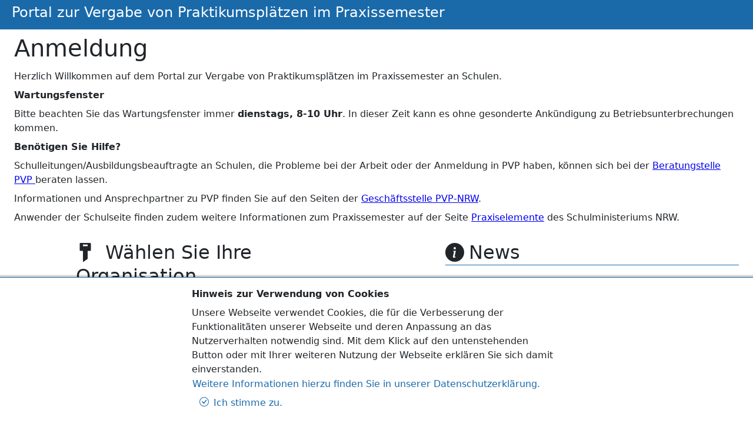

--- FILE ---
content_type: text/html
request_url: https://www.pvp-nrw.de/anmelden/
body_size: 416
content:
<!doctype html><html lang="de"><head><meta charset="utf-8"><meta name="viewport" content="width=device-width,initial-scale=1"><title>PVP</title><link rel="shortcut icon" href="/static/favicon.ico"><link id="styles-main" rel="stylesheet" href="/static/vue/assets/styles/styles.6aea50bdfcd7b5e8a7e78b9862ed1812e0ddfa0175d8fff2eac9a2cdc36aa459.css"><script defer="defer" src="/static/vue/bundle.4229.aeabdb2aa6930ba060e5.js"></script><script defer="defer" src="/static/vue/bundle.1216.a2f2d20148d3c1ff3ba7.js"></script><script defer="defer" src="/static/vue/bundle.179.62debd5dfb9c395b7266.js"></script></head><body class="a_text_break"><script>window.PVPSiteBanner = "";</script><div id="app">Loading...</div></body></html>

--- FILE ---
content_type: text/css
request_url: https://www.pvp-nrw.de/static/vue/assets/styles/styles.6aea50bdfcd7b5e8a7e78b9862ed1812e0ddfa0175d8fff2eac9a2cdc36aa459.css
body_size: 28967
content:
.a_btn {
  position: relative; }

html,
body,
p,
dt,
dd,
blockquote,
figure,
fieldset,
legend,
textarea,
pre,
iframe,
hr,
h1,
h2,
h3,
h4,
h5,
h6 {
  margin: 0;
  padding: 0; }

h1,
h2,
h3,
h4,
h5,
h6 {
  font-size: 100%;
  font-weight: normal;
  line-height: 1.2; }

button,
input,
select {
  margin: 0; }

html {
  box-sizing: border-box; }

*,
*::before,
*::after {
  box-sizing: inherit; }

img,
video {
  height: auto;
  max-width: 100%; }

iframe {
  border: 0; }

table {
  border-collapse: collapse;
  border-spacing: 0; }

td,
th {
  padding: 0; }

[type=button]:not(:disabled),
[type=reset]:not(:disabled),
[type=submit]:not(:disabled),
button:not(:disabled) {
  cursor: pointer; }

dl, ol, ul {
  margin-top: 0;
  margin-bottom: 1rem; }

ol, ul {
  padding-left: 2rem; }

:root {
  --a_font_sans_serif: system-ui, -apple-system, Segoe UI, Roboto, Helvetica Neue, Arial, Noto Sans, Liberation Sans, sans-serif, Apple Color Emoji, Segoe UI Emoji, Segoe UI Symbol, Noto Color Emoji;
  --a_font_monospace: SFMono-Regular, Menlo, Monaco, Consolas, Liberation Mono, Courier New, monospace;
  --a_body_font_family: var(--a_font_sans_serif);
  --a_body_font_size: 1rem;
  --a_body_font_weight: 400;
  --a_body_line_height: 1.5;
  --a_border_width: 1px;
  --a_border_color: #dee2e6;
  --a_border_style: solid;
  --a_border_color_translucent: rgba(0, 0, 0, 0.175);
  --a_border_radius: 0.375rem;
  --a_border_radius_small: 0.25rem;
  --a_border_radius_large: 0.5rem;
  --a_border_radius_xl: 1rem;
  --a_border_radius_2xl: 2rem;
  --a_border_radius_pill: 50rem;
  --a_z_index_backdrop: 1050;
  --a_z_index_modal: 1055;
  --a_z_index_backdrop_confirm: 1058;
  --a_z_index_confirm: 1059;
  --a_z_index_dropdown: 1060;
  --a_z_index_tooltip: 1080; }

body {
  margin: 0;
  font-family: var(--a_body_font_family);
  font-size: var(--a_body_font_size);
  font-weight: var(--a_body_font_weight);
  line-height: var(--a_body_line_height);
  color: var(--a_color_body);
  background-color: var(--a_color_body_bg);
  -webkit-text-size-adjust: 100%;
  -webkit-tap-highlight-color: rgba(0, 0, 0, 0); }

.a_d_inline {
  display: inline !important; }

.a_d_inline_block {
  display: inline-block !important; }

.a_d_block {
  display: block !important; }

.a_d_grid {
  display: grid !important; }

.a_d_table {
  display: table !important; }

.a_d_table_cell {
  display: table-cell !important; }

.a_d_table_row {
  display: table-row !important; }

.a_d_flex {
  display: flex !important; }

.a_d_inline_flex {
  display: inline-flex !important; }

.a_d_none {
  display: none !important; }

@media screen and (max-width: 768px) {
  .a_d_inline_mobile {
    display: inline !important; } }

@media screen and (max-width: 768px) {
  .a_d_inline_block_mobile {
    display: inline-block !important; } }

@media screen and (max-width: 768px) {
  .a_d_block_mobile {
    display: block !important; } }

@media screen and (max-width: 768px) {
  .a_d_grid_mobile {
    display: grid !important; } }

@media screen and (max-width: 768px) {
  .a_d_table_mobile {
    display: table !important; } }

@media screen and (max-width: 768px) {
  .a_d_table_cell_mobile {
    display: table-cell !important; } }

@media screen and (max-width: 768px) {
  .a_d_table_row_mobile {
    display: table-row !important; } }

@media screen and (max-width: 768px) {
  .a_d_flex_mobile {
    display: flex !important; } }

@media screen and (max-width: 768px) {
  .a_d_inline_flex_mobile {
    display: inline-flex !important; } }

@media screen and (max-width: 768px) {
  .a_d_none_mobile {
    display: none !important; } }

@media screen and (min-width: 769px) and (max-width: 1023px) {
  .a_d_inline_tablet {
    display: inline !important; } }

@media screen and (min-width: 769px) and (max-width: 1023px) {
  .a_d_inline_block_tablet {
    display: inline-block !important; } }

@media screen and (min-width: 769px) and (max-width: 1023px) {
  .a_d_block_tablet {
    display: block !important; } }

@media screen and (min-width: 769px) and (max-width: 1023px) {
  .a_d_grid_tablet {
    display: grid !important; } }

@media screen and (min-width: 769px) and (max-width: 1023px) {
  .a_d_table_tablet {
    display: table !important; } }

@media screen and (min-width: 769px) and (max-width: 1023px) {
  .a_d_table_cell_tablet {
    display: table-cell !important; } }

@media screen and (min-width: 769px) and (max-width: 1023px) {
  .a_d_table_row_tablet {
    display: table-row !important; } }

@media screen and (min-width: 769px) and (max-width: 1023px) {
  .a_d_flex_tablet {
    display: flex !important; } }

@media screen and (min-width: 769px) and (max-width: 1023px) {
  .a_d_inline_flex_tablet {
    display: inline-flex !important; } }

@media screen and (min-width: 769px) and (max-width: 1023px) {
  .a_d_none_tablet {
    display: none !important; } }

@media screen and (max-width: 1023px) {
  .a_d_inline_touch {
    display: inline !important; } }

@media screen and (max-width: 1023px) {
  .a_d_inline_block_touch {
    display: inline-block !important; } }

@media screen and (max-width: 1023px) {
  .a_d_block_touch {
    display: block !important; } }

@media screen and (max-width: 1023px) {
  .a_d_grid_touch {
    display: grid !important; } }

@media screen and (max-width: 1023px) {
  .a_d_table_touch {
    display: table !important; } }

@media screen and (max-width: 1023px) {
  .a_d_table_cell_touch {
    display: table-cell !important; } }

@media screen and (max-width: 1023px) {
  .a_d_table_row_touch {
    display: table-row !important; } }

@media screen and (max-width: 1023px) {
  .a_d_flex_touch {
    display: flex !important; } }

@media screen and (max-width: 1023px) {
  .a_d_inline_flex_touch {
    display: inline-flex !important; } }

@media screen and (max-width: 1023px) {
  .a_d_none_touch {
    display: none !important; } }

@media screen and (min-width: 1024px) and (max-width: 1215px) {
  .a_d_inline_desktop {
    display: inline !important; } }

@media screen and (min-width: 1024px) and (max-width: 1215px) {
  .a_d_inline_block_desktop {
    display: inline-block !important; } }

@media screen and (min-width: 1024px) and (max-width: 1215px) {
  .a_d_block_desktop {
    display: block !important; } }

@media screen and (min-width: 1024px) and (max-width: 1215px) {
  .a_d_grid_desktop {
    display: grid !important; } }

@media screen and (min-width: 1024px) and (max-width: 1215px) {
  .a_d_table_desktop {
    display: table !important; } }

@media screen and (min-width: 1024px) and (max-width: 1215px) {
  .a_d_table_cell_desktop {
    display: table-cell !important; } }

@media screen and (min-width: 1024px) and (max-width: 1215px) {
  .a_d_table_row_desktop {
    display: table-row !important; } }

@media screen and (min-width: 1024px) and (max-width: 1215px) {
  .a_d_flex_desktop {
    display: flex !important; } }

@media screen and (min-width: 1024px) and (max-width: 1215px) {
  .a_d_inline_flex_desktop {
    display: inline-flex !important; } }

@media screen and (min-width: 1024px) and (max-width: 1215px) {
  .a_d_none_desktop {
    display: none !important; } }

@media screen and (min-width: 1216px) and (max-width: 1407px) {
  .a_d_inline_widescreen {
    display: inline !important; } }

@media screen and (min-width: 1216px) and (max-width: 1407px) {
  .a_d_inline_block_widescreen {
    display: inline-block !important; } }

@media screen and (min-width: 1216px) and (max-width: 1407px) {
  .a_d_block_widescreen {
    display: block !important; } }

@media screen and (min-width: 1216px) and (max-width: 1407px) {
  .a_d_grid_widescreen {
    display: grid !important; } }

@media screen and (min-width: 1216px) and (max-width: 1407px) {
  .a_d_table_widescreen {
    display: table !important; } }

@media screen and (min-width: 1216px) and (max-width: 1407px) {
  .a_d_table_cell_widescreen {
    display: table-cell !important; } }

@media screen and (min-width: 1216px) and (max-width: 1407px) {
  .a_d_table_row_widescreen {
    display: table-row !important; } }

@media screen and (min-width: 1216px) and (max-width: 1407px) {
  .a_d_flex_widescreen {
    display: flex !important; } }

@media screen and (min-width: 1216px) and (max-width: 1407px) {
  .a_d_inline_flex_widescreen {
    display: inline-flex !important; } }

@media screen and (min-width: 1216px) and (max-width: 1407px) {
  .a_d_none_widescreen {
    display: none !important; } }

@media screen and (min-width: 1408px) {
  .a_d_inline_fullhd {
    display: inline !important; } }

@media screen and (min-width: 1408px) {
  .a_d_inline_block_fullhd {
    display: inline-block !important; } }

@media screen and (min-width: 1408px) {
  .a_d_block_fullhd {
    display: block !important; } }

@media screen and (min-width: 1408px) {
  .a_d_grid_fullhd {
    display: grid !important; } }

@media screen and (min-width: 1408px) {
  .a_d_table_fullhd {
    display: table !important; } }

@media screen and (min-width: 1408px) {
  .a_d_table_cell_fullhd {
    display: table-cell !important; } }

@media screen and (min-width: 1408px) {
  .a_d_table_row_fullhd {
    display: table-row !important; } }

@media screen and (min-width: 1408px) {
  .a_d_flex_fullhd {
    display: flex !important; } }

@media screen and (min-width: 1408px) {
  .a_d_inline_flex_fullhd {
    display: inline-flex !important; } }

@media screen and (min-width: 1408px) {
  .a_d_none_fullhd {
    display: none !important; } }

.a_m_1 {
  margin: 0.25rem !important; }

.a_mt_1 {
  margin-top: 0.25rem !important; }

.a_mr_1 {
  margin-right: 0.25rem !important; }

.a_mb_1 {
  margin-bottom: 0.25rem !important; }

.a_ml_1 {
  margin-left: 0.25rem !important; }

.a_mx_1 {
  margin-left: 0.25rem !important;
  margin-right: 0.25rem !important; }

.a_my_1 {
  margin-top: 0.25rem !important;
  margin-bottom: 0.25rem !important; }

.a_m_2 {
  margin: 0.5rem !important; }

.a_mt_2 {
  margin-top: 0.5rem !important; }

.a_mr_2 {
  margin-right: 0.5rem !important; }

.a_mb_2 {
  margin-bottom: 0.5rem !important; }

.a_ml_2 {
  margin-left: 0.5rem !important; }

.a_mx_2 {
  margin-left: 0.5rem !important;
  margin-right: 0.5rem !important; }

.a_my_2 {
  margin-top: 0.5rem !important;
  margin-bottom: 0.5rem !important; }

.a_m_3 {
  margin: 0.75rem !important; }

.a_mt_3 {
  margin-top: 0.75rem !important; }

.a_mr_3 {
  margin-right: 0.75rem !important; }

.a_mb_3 {
  margin-bottom: 0.75rem !important; }

.a_ml_3 {
  margin-left: 0.75rem !important; }

.a_mx_3 {
  margin-left: 0.75rem !important;
  margin-right: 0.75rem !important; }

.a_my_3 {
  margin-top: 0.75rem !important;
  margin-bottom: 0.75rem !important; }

.a_m_4 {
  margin: 1rem !important; }

.a_mt_4 {
  margin-top: 1rem !important; }

.a_mr_4 {
  margin-right: 1rem !important; }

.a_mb_4 {
  margin-bottom: 1rem !important; }

.a_ml_4 {
  margin-left: 1rem !important; }

.a_mx_4 {
  margin-left: 1rem !important;
  margin-right: 1rem !important; }

.a_my_4 {
  margin-top: 1rem !important;
  margin-bottom: 1rem !important; }

.a_m_5 {
  margin: 1.5rem !important; }

.a_mt_5 {
  margin-top: 1.5rem !important; }

.a_mr_5 {
  margin-right: 1.5rem !important; }

.a_mb_5 {
  margin-bottom: 1.5rem !important; }

.a_ml_5 {
  margin-left: 1.5rem !important; }

.a_mx_5 {
  margin-left: 1.5rem !important;
  margin-right: 1.5rem !important; }

.a_my_5 {
  margin-top: 1.5rem !important;
  margin-bottom: 1.5rem !important; }

.a_m_6 {
  margin: 3rem !important; }

.a_mt_6 {
  margin-top: 3rem !important; }

.a_mr_6 {
  margin-right: 3rem !important; }

.a_mb_6 {
  margin-bottom: 3rem !important; }

.a_ml_6 {
  margin-left: 3rem !important; }

.a_mx_6 {
  margin-left: 3rem !important;
  margin-right: 3rem !important; }

.a_my_6 {
  margin-top: 3rem !important;
  margin-bottom: 3rem !important; }

.a_m_auto {
  margin: auto !important; }

.a_mt_auto {
  margin-top: auto !important; }

.a_mr_auto {
  margin-right: auto !important; }

.a_mb_auto {
  margin-bottom: auto !important; }

.a_ml_auto {
  margin-left: auto !important; }

.a_mx_auto {
  margin-left: auto !important;
  margin-right: auto !important; }

.a_my_auto {
  margin-top: auto !important;
  margin-bottom: auto !important; }

.a_m_0 {
  margin: 0 !important; }

.a_mt_0 {
  margin-top: 0 !important; }

.a_mr_0 {
  margin-right: 0 !important; }

.a_mb_0 {
  margin-bottom: 0 !important; }

.a_ml_0 {
  margin-left: 0 !important; }

.a_mx_0 {
  margin-left: 0 !important;
  margin-right: 0 !important; }

.a_my_0 {
  margin-top: 0 !important;
  margin-bottom: 0 !important; }

.a_p_1 {
  padding: 0.25rem !important; }

.a_pt_1 {
  padding-top: 0.25rem !important; }

.a_pr_1 {
  padding-right: 0.25rem !important; }

.a_pb_1 {
  padding-bottom: 0.25rem !important; }

.a_pl_1 {
  padding-left: 0.25rem !important; }

.a_px_1 {
  padding-left: 0.25rem !important;
  padding-right: 0.25rem !important; }

.a_py_1 {
  padding-top: 0.25rem !important;
  padding-bottom: 0.25rem !important; }

.a_p_2 {
  padding: 0.5rem !important; }

.a_pt_2 {
  padding-top: 0.5rem !important; }

.a_pr_2 {
  padding-right: 0.5rem !important; }

.a_pb_2 {
  padding-bottom: 0.5rem !important; }

.a_pl_2 {
  padding-left: 0.5rem !important; }

.a_px_2 {
  padding-left: 0.5rem !important;
  padding-right: 0.5rem !important; }

.a_py_2 {
  padding-top: 0.5rem !important;
  padding-bottom: 0.5rem !important; }

.a_p_3 {
  padding: 0.75rem !important; }

.a_pt_3 {
  padding-top: 0.75rem !important; }

.a_pr_3 {
  padding-right: 0.75rem !important; }

.a_pb_3 {
  padding-bottom: 0.75rem !important; }

.a_pl_3 {
  padding-left: 0.75rem !important; }

.a_px_3 {
  padding-left: 0.75rem !important;
  padding-right: 0.75rem !important; }

.a_py_3 {
  padding-top: 0.75rem !important;
  padding-bottom: 0.75rem !important; }

.a_p_4 {
  padding: 1rem !important; }

.a_pt_4 {
  padding-top: 1rem !important; }

.a_pr_4 {
  padding-right: 1rem !important; }

.a_pb_4 {
  padding-bottom: 1rem !important; }

.a_pl_4 {
  padding-left: 1rem !important; }

.a_px_4 {
  padding-left: 1rem !important;
  padding-right: 1rem !important; }

.a_py_4 {
  padding-top: 1rem !important;
  padding-bottom: 1rem !important; }

.a_p_5 {
  padding: 1.5rem !important; }

.a_pt_5 {
  padding-top: 1.5rem !important; }

.a_pr_5 {
  padding-right: 1.5rem !important; }

.a_pb_5 {
  padding-bottom: 1.5rem !important; }

.a_pl_5 {
  padding-left: 1.5rem !important; }

.a_px_5 {
  padding-left: 1.5rem !important;
  padding-right: 1.5rem !important; }

.a_py_5 {
  padding-top: 1.5rem !important;
  padding-bottom: 1.5rem !important; }

.a_p_6 {
  padding: 3rem !important; }

.a_pt_6 {
  padding-top: 3rem !important; }

.a_pr_6 {
  padding-right: 3rem !important; }

.a_pb_6 {
  padding-bottom: 3rem !important; }

.a_pl_6 {
  padding-left: 3rem !important; }

.a_px_6 {
  padding-left: 3rem !important;
  padding-right: 3rem !important; }

.a_py_6 {
  padding-top: 3rem !important;
  padding-bottom: 3rem !important; }

.a_p_0 {
  padding: 0 !important; }

.a_pt_0 {
  padding-top: 0 !important; }

.a_pr_0 {
  padding-right: 0 !important; }

.a_pb_0 {
  padding-bottom: 0 !important; }

.a_pl_0 {
  padding-left: 0 !important; }

.a_px_0 {
  padding-left: 0 !important;
  padding-right: 0 !important; }

.a_py_0 {
  padding-top: 0 !important;
  padding-bottom: 0 !important; }

.a_width_1 {
  width: 0.25rem !important; }

.a_width_2 {
  width: 0.5rem !important; }

.a_width_3 {
  width: 0.75rem !important; }

.a_width_4 {
  width: 1rem !important; }

.a_width_5 {
  width: 1.5rem !important; }

.a_width_6 {
  width: 3rem !important; }

.a_width_25 {
  width: 25% !important; }

.a_width_50 {
  width: 50% !important; }

.a_width_75 {
  width: 75% !important; }

.a_width_100 {
  width: 100% !important; }

.a_width_auto {
  width: auto !important; }

.a_max_width_100 {
  max-width: 100% !important; }

.a_viewport_width_100 {
  width: 100vw !important; }

.a_min_viewport_width_100 {
  min-width: 100vw !important; }

.a_height_1 {
  height: 0.25rem !important; }

.a_height_2 {
  height: 0.5rem !important; }

.a_height_3 {
  height: 0.75rem !important; }

.a_height_4 {
  height: 1rem !important; }

.a_height_5 {
  height: 1.5rem !important; }

.a_height_6 {
  height: 3rem !important; }

.a_height_25 {
  height: 25% !important; }

.a_height_50 {
  height: 50% !important; }

.a_height_75 {
  height: 75% !important; }

.a_height_100 {
  height: 100% !important; }

.a_height_auto {
  height: auto !important; }

.a_max_height_100 {
  max-height: 100% !important; }

.a_viewport_height_100 {
  height: 100vh !important; }

.a_min_viewport_height_100 {
  min-height: 100vh !important; }

:root {
  --a_color_primary: #1a6aaa;
  --a_color_primary_50: #8db5d5;
  --a_color_primary_rgb: 26, 106, 170;
  --a_color_secondary: #6c757d;
  --a_color_secondary_50: #b6babe;
  --a_color_secondary_rgb: 108, 117, 125;
  --a_color_tertiary: #da6c8e;
  --a_color_tertiary_50: #edb6c7;
  --a_color_tertiary_rgb: 108, 117, 125;
  --a_color_link: #1a6aaa;
  --a_color_link_hover: #155588;
  --a_color_link_50: #8db5d5;
  --a_color_link_rgb: 26, 106, 170;
  --a_color_info: #0DCAF0FF;
  --a_color_info_50: #86e5f8;
  --a_color_info_rgb: 13, 202, 240;
  --a_color_success: #198754;
  --a_color_success_50: #8cc3aa;
  --a_color_success_rgb: 25, 135, 84;
  --a_color_warning: #FFC107FF;
  --a_color_warning_50: #ffe083;
  --a_color_warning_rgb: 255, 193, 7;
  --a_color_danger: #DC3545FF;
  --a_color_danger_50: #ee9aa2;
  --a_color_danger_rgb: 220, 53, 69;
  --a_color_light: #f8f9fa;
  --a_color_light_rgb: 248, 249, 250;
  --a_color_dark: #212529;
  --a_color_dark_rgb: 33, 37, 41;
  --a_color_white: #fff;
  --a_color_black: #000;
  --a_color_gray_100: #f8f9fa;
  --a_color_gray_200: #e9ecef;
  --a_color_gray_300: #dee2e6;
  --a_color_gray_400: #ced4da;
  --a_color_gray_500: #adb5bd;
  --a_color_gray_600: #6c757d;
  --a_color_gray_700: #495057;
  --a_color_gray_800: #343a40;
  --a_color_gray_900: #212529;
  --a_color_focus: #d0e3a4;
  --a_color_text: #212529;
  --a_color_body: #212529;
  --a_color_body_bg: #fff; }

.a_color_primary {
  color: var(--a_color_primary) !important; }

.a_color_secondary {
  color: var(--a_color_secondary) !important; }

.a_color_tertiary {
  color: var(--a_color_tertiary) !important; }

.a_color_text {
  color: var(--a_color_text) !important; }

.a_color_info {
  color: var(--a_color_info) !important; }

.a_color_success {
  color: var(--a_color_success) !important; }

.a_color_warning {
  color: var(--a_color_warning) !important; }

.a_color_danger {
  color: var(--a_color_danger) !important; }

.a_color_link {
  color: var(--a_color_link) !important; }

.a_color_white {
  color: var(--a_color_white) !important; }

.a_color_black {
  color: var(--a_color_black) !important; }

.a_color_gray_100 {
  color: var(--a_color_gray_100) !important; }

.a_color_gray_200 {
  color: var(--a_color_gray_200) !important; }

.a_color_gray_300 {
  color: var(--a_color_gray_300) !important; }

.a_color_gray_400 {
  color: var(--a_color_gray_400) !important; }

.a_color_gray_500 {
  color: var(--a_color_gray_500) !important; }

.a_color_gray_600 {
  color: var(--a_color_gray_600) !important; }

.a_color_gray_700 {
  color: var(--a_color_gray_700) !important; }

.a_color_gray_800 {
  color: var(--a_color_gray_800) !important; }

.a_color_gray_900 {
  color: var(--a_color_gray_900) !important; }

.a_bg_primary {
  background-color: var(--a_color_primary) !important; }

.a_bg_secondary {
  background-color: var(--a_color_secondary) !important; }

.a_bg_tertiary {
  background-color: var(--a_color_tertiary) !important; }

.a_bg_text {
  background-color: var(--a_color_text) !important; }

.a_bg_info {
  background-color: var(--a_color_info) !important; }

.a_bg_success {
  background-color: var(--a_color_success) !important; }

.a_bg_warning {
  background-color: var(--a_color_warning) !important; }

.a_bg_danger {
  background-color: var(--a_color_danger) !important; }

.a_bg_link {
  background-color: var(--a_color_link) !important; }

.a_bg_white {
  background-color: var(--a_color_white) !important; }

.a_bg_black {
  background-color: var(--a_color_black) !important; }

.a_bg_gray_100 {
  background-color: var(--a_color_gray_100) !important; }

.a_bg_gray_200 {
  background-color: var(--a_color_gray_200) !important; }

.a_bg_gray_300 {
  background-color: var(--a_color_gray_300) !important; }

.a_bg_gray_400 {
  background-color: var(--a_color_gray_400) !important; }

.a_bg_gray_500 {
  background-color: var(--a_color_gray_500) !important; }

.a_bg_gray_600 {
  background-color: var(--a_color_gray_600) !important; }

.a_bg_gray_700 {
  background-color: var(--a_color_gray_700) !important; }

.a_bg_gray_800 {
  background-color: var(--a_color_gray_800) !important; }

.a_bg_gray_900 {
  background-color: var(--a_color_gray_900) !important; }

.a_color_transparent {
  color: transparent !important; }

.a_bg_transparent {
  background-color: transparent !important; }

.a_flex_row {
  flex-direction: row !important; }

.a_flex_column {
  flex-direction: column !important; }

.a_flex_row_reverse {
  flex-direction: row-reverse !important; }

.a_flex_column_reverse {
  flex-direction: column-reverse !important; }

.a_flex_wrap {
  flex-wrap: wrap !important; }

.a_flex_nowrap {
  flex-wrap: nowrap !important; }

.a_flex_wrap_reverse {
  flex-wrap: wrap-reverse !important; }

.a_justify_content_start {
  justify-content: flex-start !important; }

.a_justify_content_end {
  justify-content: flex-end !important; }

.a_justify_content_center {
  justify-content: center !important; }

.a_justify_content_between {
  justify-content: space-between !important; }

.a_justify_content_around {
  justify-content: space-around !important; }

.a_justify_content_evenly {
  justify-content: space-evenly !important; }

.a_align_items_start {
  align-items: flex-start !important; }

.a_align_items_end {
  align-items: flex-end !important; }

.a_align_items_center {
  align-items: center !important; }

.a_align_items_baseline {
  align-items: baseline !important; }

.a_align_items_stretch {
  align-items: stretch !important; }

.a_align_content_start {
  align-content: flex-start !important; }

.a_align_content_end {
  align-content: flex-end !important; }

.a_align_content_center {
  align-content: center !important; }

.a_align_content_between {
  align-content: space-between !important; }

.a_align_content_around {
  align-content: space-around !important; }

.a_align_content_stretch {
  align-content: stretch !important; }

.a_align_self_auto {
  align-self: auto !important; }

.a_align_self_start {
  align-self: flex-start !important; }

.a_align_self_end {
  align-self: flex-end  !important; }

.a_align_self_center {
  align-self: center !important; }

.a_align_self_baseline {
  align-self: baseline !important; }

.a_align_self_stretch {
  align-self: stretch !important; }

.a_justify_self_auto {
  justify-self: auto !important; }

.a_justify_self_start {
  justify-self: flex-start !important; }

.a_justify_self_end {
  justify-self: flex-end  !important; }

.a_justify_self_center {
  justify-self: center !important; }

.a_justify_self_baseline {
  justify-self: baseline !important; }

.a_justify_self_stretch {
  justify-self: stretch !important; }

.a_flex_fill {
  flex: 1 1 auto !important; }

.a_flex_grow_0 {
  flex-grow: 0 !important; }

.a_flex_grow_1 {
  flex-grow: 1 !important; }

.a_flex_shrink_0 {
  flex-shrink: 0 !important; }

.a_flex_shrink_1 {
  flex-shrink: 1 !important; }

.a_columns {
  --a_column_gap_x: 0.75rem;
  --a_column_gap_y: 0.75rem;
  display: flex;
  margin-left: calc(-1 * var(--a_column_gap_x));
  margin-right: calc(-1 * var(--a_column_gap_x)); }
  .a_columns > .a_column {
    padding-left: var(--a_column_gap_x);
    padding-right: var(--a_column_gap_x); }

.a_column {
  display: block;
  flex-basis: 0;
  flex-grow: 1;
  flex-shrink: 1;
  padding: var(--a_column_gap_y) var(--a_column_gap_x); }

.a_columns_count_1 {
  --a_column_count: 1;
  flex-wrap: wrap; }

.a_columns_count_2 {
  --a_column_count: 2;
  flex-wrap: wrap; }

.a_columns_count_3 {
  --a_column_count: 3;
  flex-wrap: wrap; }

.a_columns_count_4 {
  --a_column_count: 4;
  flex-wrap: wrap; }

.a_columns_count_5 {
  --a_column_count: 5;
  flex-wrap: wrap; }

.a_columns_count_6 {
  --a_column_count: 6;
  flex-wrap: wrap; }

.a_columns_count_7 {
  --a_column_count: 7;
  flex-wrap: wrap; }

.a_columns_count_8 {
  --a_column_count: 8;
  flex-wrap: wrap; }

.a_columns_count_9 {
  --a_column_count: 9;
  flex-wrap: wrap; }

.a_columns_count_10 {
  --a_column_count: 10;
  flex-wrap: wrap; }

.a_columns_count_11 {
  --a_column_count: 11;
  flex-wrap: wrap; }

.a_columns_count_12 {
  --a_column_count: 12;
  flex-wrap: wrap; }

.a_columns_gab_x_0 {
  --a_column_gap_x: 0rem; }

.a_columns_gab_y_0 {
  --a_column_gap_y: 0rem; }

.a_columns_gab_x_1 {
  --a_column_gap_x: 0.25rem; }

.a_columns_gab_y_1 {
  --a_column_gap_y: 0.25rem; }

.a_columns_gab_x_2 {
  --a_column_gap_x: 0.5rem; }

.a_columns_gab_y_2 {
  --a_column_gap_y: 0.5rem; }

.a_columns_gab_x_3 {
  --a_column_gap_x: 0.75rem; }

.a_columns_gab_y_3 {
  --a_column_gap_y: 0.75rem; }

.a_columns_gab_x_4 {
  --a_column_gap_x: 1rem; }

.a_columns_gab_y_4 {
  --a_column_gap_y: 1rem; }

.a_columns_gab_x_5 {
  --a_column_gap_x: 1.25rem; }

.a_columns_gab_y_5 {
  --a_column_gap_y: 1.25rem; }

.a_columns_gab_x_6 {
  --a_column_gap_x: 1.5rem; }

.a_columns_gab_y_6 {
  --a_column_gap_y: 1.5rem; }

.a_columns_gab_x_7 {
  --a_column_gap_x: 1.75rem; }

.a_columns_gab_y_7 {
  --a_column_gap_y: 1.75rem; }

.a_columns_gab_x_8 {
  --a_column_gap_x: 2rem; }

.a_columns_gab_y_8 {
  --a_column_gap_y: 2rem; }

.a_column_1 {
  flex: none;
  width: calc(100% / var(--a_column_count) * 1); }

.a_column_2 {
  flex: none;
  width: calc(100% / var(--a_column_count) * 2); }

.a_column_3 {
  flex: none;
  width: calc(100% / var(--a_column_count) * 3); }

.a_column_4 {
  flex: none;
  width: calc(100% / var(--a_column_count) * 4); }

.a_column_5 {
  flex: none;
  width: calc(100% / var(--a_column_count) * 5); }

.a_column_6 {
  flex: none;
  width: calc(100% / var(--a_column_count) * 6); }

.a_column_7 {
  flex: none;
  width: calc(100% / var(--a_column_count) * 7); }

.a_column_8 {
  flex: none;
  width: calc(100% / var(--a_column_count) * 8); }

.a_column_9 {
  flex: none;
  width: calc(100% / var(--a_column_count) * 9); }

.a_column_10 {
  flex: none;
  width: calc(100% / var(--a_column_count) * 10); }

.a_column_11 {
  flex: none;
  width: calc(100% / var(--a_column_count) * 11); }

.a_column_12 {
  flex: none;
  width: calc(100% / var(--a_column_count) * 12); }

.a_column_offset_0 {
  margin-left: 0; }

.a_column_offset_1 {
  margin-left: calc(100% / var(--a_column_count) * 1); }

.a_column_offset_2 {
  margin-left: calc(100% / var(--a_column_count) * 2); }

.a_column_offset_3 {
  margin-left: calc(100% / var(--a_column_count) * 3); }

.a_column_offset_4 {
  margin-left: calc(100% / var(--a_column_count) * 4); }

.a_column_offset_5 {
  margin-left: calc(100% / var(--a_column_count) * 5); }

.a_column_offset_6 {
  margin-left: calc(100% / var(--a_column_count) * 6); }

.a_column_offset_7 {
  margin-left: calc(100% / var(--a_column_count) * 7); }

.a_column_offset_8 {
  margin-left: calc(100% / var(--a_column_count) * 8); }

.a_column_offset_9 {
  margin-left: calc(100% / var(--a_column_count) * 9); }

.a_column_offset_10 {
  margin-left: calc(100% / var(--a_column_count) * 10); }

.a_column_offset_11 {
  margin-left: calc(100% / var(--a_column_count) * 11); }

@media screen and (max-width: 768px) {
  .a_columns_count_1_mobile {
    --a_column_count: 1;
    flex-wrap: wrap; } }

@media screen and (max-width: 768px) {
  .a_columns_count_2_mobile {
    --a_column_count: 2;
    flex-wrap: wrap; } }

@media screen and (max-width: 768px) {
  .a_columns_count_3_mobile {
    --a_column_count: 3;
    flex-wrap: wrap; } }

@media screen and (max-width: 768px) {
  .a_columns_count_4_mobile {
    --a_column_count: 4;
    flex-wrap: wrap; } }

@media screen and (max-width: 768px) {
  .a_columns_count_5_mobile {
    --a_column_count: 5;
    flex-wrap: wrap; } }

@media screen and (max-width: 768px) {
  .a_columns_count_6_mobile {
    --a_column_count: 6;
    flex-wrap: wrap; } }

@media screen and (max-width: 768px) {
  .a_columns_count_7_mobile {
    --a_column_count: 7;
    flex-wrap: wrap; } }

@media screen and (max-width: 768px) {
  .a_columns_count_8_mobile {
    --a_column_count: 8;
    flex-wrap: wrap; } }

@media screen and (max-width: 768px) {
  .a_columns_count_9_mobile {
    --a_column_count: 9;
    flex-wrap: wrap; } }

@media screen and (max-width: 768px) {
  .a_columns_count_10_mobile {
    --a_column_count: 10;
    flex-wrap: wrap; } }

@media screen and (max-width: 768px) {
  .a_columns_count_11_mobile {
    --a_column_count: 11;
    flex-wrap: wrap; } }

@media screen and (max-width: 768px) {
  .a_columns_count_12_mobile {
    --a_column_count: 12;
    flex-wrap: wrap; } }

@media screen and (max-width: 768px) {
  .a_columns_gab_x_0_mobile {
    --a_column_gap_x: 0rem; }
  .a_columns_gab_y_0_mobile {
    --a_column_gap_y: 0rem; } }

@media screen and (max-width: 768px) {
  .a_columns_gab_x_1_mobile {
    --a_column_gap_x: 0.25rem; }
  .a_columns_gab_y_1_mobile {
    --a_column_gap_y: 0.25rem; } }

@media screen and (max-width: 768px) {
  .a_columns_gab_x_2_mobile {
    --a_column_gap_x: 0.5rem; }
  .a_columns_gab_y_2_mobile {
    --a_column_gap_y: 0.5rem; } }

@media screen and (max-width: 768px) {
  .a_columns_gab_x_3_mobile {
    --a_column_gap_x: 0.75rem; }
  .a_columns_gab_y_3_mobile {
    --a_column_gap_y: 0.75rem; } }

@media screen and (max-width: 768px) {
  .a_columns_gab_x_4_mobile {
    --a_column_gap_x: 1rem; }
  .a_columns_gab_y_4_mobile {
    --a_column_gap_y: 1rem; } }

@media screen and (max-width: 768px) {
  .a_columns_gab_x_5_mobile {
    --a_column_gap_x: 1.25rem; }
  .a_columns_gab_y_5_mobile {
    --a_column_gap_y: 1.25rem; } }

@media screen and (max-width: 768px) {
  .a_columns_gab_x_6_mobile {
    --a_column_gap_x: 1.5rem; }
  .a_columns_gab_y_6_mobile {
    --a_column_gap_y: 1.5rem; } }

@media screen and (max-width: 768px) {
  .a_columns_gab_x_7_mobile {
    --a_column_gap_x: 1.75rem; }
  .a_columns_gab_y_7_mobile {
    --a_column_gap_y: 1.75rem; } }

@media screen and (max-width: 768px) {
  .a_columns_gab_x_8_mobile {
    --a_column_gap_x: 2rem; }
  .a_columns_gab_y_8_mobile {
    --a_column_gap_y: 2rem; } }

@media screen and (max-width: 768px) {
  .a_column_1_mobile {
    flex: none;
    width: calc(100% / var(--a_column_count) * 1); } }

@media screen and (max-width: 768px) {
  .a_column_2_mobile {
    flex: none;
    width: calc(100% / var(--a_column_count) * 2); } }

@media screen and (max-width: 768px) {
  .a_column_3_mobile {
    flex: none;
    width: calc(100% / var(--a_column_count) * 3); } }

@media screen and (max-width: 768px) {
  .a_column_4_mobile {
    flex: none;
    width: calc(100% / var(--a_column_count) * 4); } }

@media screen and (max-width: 768px) {
  .a_column_5_mobile {
    flex: none;
    width: calc(100% / var(--a_column_count) * 5); } }

@media screen and (max-width: 768px) {
  .a_column_6_mobile {
    flex: none;
    width: calc(100% / var(--a_column_count) * 6); } }

@media screen and (max-width: 768px) {
  .a_column_7_mobile {
    flex: none;
    width: calc(100% / var(--a_column_count) * 7); } }

@media screen and (max-width: 768px) {
  .a_column_8_mobile {
    flex: none;
    width: calc(100% / var(--a_column_count) * 8); } }

@media screen and (max-width: 768px) {
  .a_column_9_mobile {
    flex: none;
    width: calc(100% / var(--a_column_count) * 9); } }

@media screen and (max-width: 768px) {
  .a_column_10_mobile {
    flex: none;
    width: calc(100% / var(--a_column_count) * 10); } }

@media screen and (max-width: 768px) {
  .a_column_11_mobile {
    flex: none;
    width: calc(100% / var(--a_column_count) * 11); } }

@media screen and (max-width: 768px) {
  .a_column_12_mobile {
    flex: none;
    width: calc(100% / var(--a_column_count) * 12); } }

@media screen and (max-width: 768px) {
  .a_column_offset_0_mobile {
    margin-left: 0; } }

@media screen and (max-width: 768px) {
  .a_column_offset_1_mobile {
    margin-left: calc(100% / var(--a_column_count) * 1); } }

@media screen and (max-width: 768px) {
  .a_column_offset_2_mobile {
    margin-left: calc(100% / var(--a_column_count) * 2); } }

@media screen and (max-width: 768px) {
  .a_column_offset_3_mobile {
    margin-left: calc(100% / var(--a_column_count) * 3); } }

@media screen and (max-width: 768px) {
  .a_column_offset_4_mobile {
    margin-left: calc(100% / var(--a_column_count) * 4); } }

@media screen and (max-width: 768px) {
  .a_column_offset_5_mobile {
    margin-left: calc(100% / var(--a_column_count) * 5); } }

@media screen and (max-width: 768px) {
  .a_column_offset_6_mobile {
    margin-left: calc(100% / var(--a_column_count) * 6); } }

@media screen and (max-width: 768px) {
  .a_column_offset_7_mobile {
    margin-left: calc(100% / var(--a_column_count) * 7); } }

@media screen and (max-width: 768px) {
  .a_column_offset_8_mobile {
    margin-left: calc(100% / var(--a_column_count) * 8); } }

@media screen and (max-width: 768px) {
  .a_column_offset_9_mobile {
    margin-left: calc(100% / var(--a_column_count) * 9); } }

@media screen and (max-width: 768px) {
  .a_column_offset_10_mobile {
    margin-left: calc(100% / var(--a_column_count) * 10); } }

@media screen and (max-width: 768px) {
  .a_column_offset_11_mobile {
    margin-left: calc(100% / var(--a_column_count) * 11); } }

@media screen and (min-width: 769px) and (max-width: 1023px) {
  .a_columns_count_1_tablet {
    --a_column_count: 1;
    flex-wrap: wrap; } }

@media screen and (min-width: 769px) and (max-width: 1023px) {
  .a_columns_count_2_tablet {
    --a_column_count: 2;
    flex-wrap: wrap; } }

@media screen and (min-width: 769px) and (max-width: 1023px) {
  .a_columns_count_3_tablet {
    --a_column_count: 3;
    flex-wrap: wrap; } }

@media screen and (min-width: 769px) and (max-width: 1023px) {
  .a_columns_count_4_tablet {
    --a_column_count: 4;
    flex-wrap: wrap; } }

@media screen and (min-width: 769px) and (max-width: 1023px) {
  .a_columns_count_5_tablet {
    --a_column_count: 5;
    flex-wrap: wrap; } }

@media screen and (min-width: 769px) and (max-width: 1023px) {
  .a_columns_count_6_tablet {
    --a_column_count: 6;
    flex-wrap: wrap; } }

@media screen and (min-width: 769px) and (max-width: 1023px) {
  .a_columns_count_7_tablet {
    --a_column_count: 7;
    flex-wrap: wrap; } }

@media screen and (min-width: 769px) and (max-width: 1023px) {
  .a_columns_count_8_tablet {
    --a_column_count: 8;
    flex-wrap: wrap; } }

@media screen and (min-width: 769px) and (max-width: 1023px) {
  .a_columns_count_9_tablet {
    --a_column_count: 9;
    flex-wrap: wrap; } }

@media screen and (min-width: 769px) and (max-width: 1023px) {
  .a_columns_count_10_tablet {
    --a_column_count: 10;
    flex-wrap: wrap; } }

@media screen and (min-width: 769px) and (max-width: 1023px) {
  .a_columns_count_11_tablet {
    --a_column_count: 11;
    flex-wrap: wrap; } }

@media screen and (min-width: 769px) and (max-width: 1023px) {
  .a_columns_count_12_tablet {
    --a_column_count: 12;
    flex-wrap: wrap; } }

@media screen and (min-width: 769px) and (max-width: 1023px) {
  .a_columns_gab_x_0_tablet {
    --a_column_gap_x: 0rem; }
  .a_columns_gab_y_0_tablet {
    --a_column_gap_y: 0rem; } }

@media screen and (min-width: 769px) and (max-width: 1023px) {
  .a_columns_gab_x_1_tablet {
    --a_column_gap_x: 0.25rem; }
  .a_columns_gab_y_1_tablet {
    --a_column_gap_y: 0.25rem; } }

@media screen and (min-width: 769px) and (max-width: 1023px) {
  .a_columns_gab_x_2_tablet {
    --a_column_gap_x: 0.5rem; }
  .a_columns_gab_y_2_tablet {
    --a_column_gap_y: 0.5rem; } }

@media screen and (min-width: 769px) and (max-width: 1023px) {
  .a_columns_gab_x_3_tablet {
    --a_column_gap_x: 0.75rem; }
  .a_columns_gab_y_3_tablet {
    --a_column_gap_y: 0.75rem; } }

@media screen and (min-width: 769px) and (max-width: 1023px) {
  .a_columns_gab_x_4_tablet {
    --a_column_gap_x: 1rem; }
  .a_columns_gab_y_4_tablet {
    --a_column_gap_y: 1rem; } }

@media screen and (min-width: 769px) and (max-width: 1023px) {
  .a_columns_gab_x_5_tablet {
    --a_column_gap_x: 1.25rem; }
  .a_columns_gab_y_5_tablet {
    --a_column_gap_y: 1.25rem; } }

@media screen and (min-width: 769px) and (max-width: 1023px) {
  .a_columns_gab_x_6_tablet {
    --a_column_gap_x: 1.5rem; }
  .a_columns_gab_y_6_tablet {
    --a_column_gap_y: 1.5rem; } }

@media screen and (min-width: 769px) and (max-width: 1023px) {
  .a_columns_gab_x_7_tablet {
    --a_column_gap_x: 1.75rem; }
  .a_columns_gab_y_7_tablet {
    --a_column_gap_y: 1.75rem; } }

@media screen and (min-width: 769px) and (max-width: 1023px) {
  .a_columns_gab_x_8_tablet {
    --a_column_gap_x: 2rem; }
  .a_columns_gab_y_8_tablet {
    --a_column_gap_y: 2rem; } }

@media screen and (min-width: 769px) and (max-width: 1023px) {
  .a_column_1_tablet {
    flex: none;
    width: calc(100% / var(--a_column_count) * 1); } }

@media screen and (min-width: 769px) and (max-width: 1023px) {
  .a_column_2_tablet {
    flex: none;
    width: calc(100% / var(--a_column_count) * 2); } }

@media screen and (min-width: 769px) and (max-width: 1023px) {
  .a_column_3_tablet {
    flex: none;
    width: calc(100% / var(--a_column_count) * 3); } }

@media screen and (min-width: 769px) and (max-width: 1023px) {
  .a_column_4_tablet {
    flex: none;
    width: calc(100% / var(--a_column_count) * 4); } }

@media screen and (min-width: 769px) and (max-width: 1023px) {
  .a_column_5_tablet {
    flex: none;
    width: calc(100% / var(--a_column_count) * 5); } }

@media screen and (min-width: 769px) and (max-width: 1023px) {
  .a_column_6_tablet {
    flex: none;
    width: calc(100% / var(--a_column_count) * 6); } }

@media screen and (min-width: 769px) and (max-width: 1023px) {
  .a_column_7_tablet {
    flex: none;
    width: calc(100% / var(--a_column_count) * 7); } }

@media screen and (min-width: 769px) and (max-width: 1023px) {
  .a_column_8_tablet {
    flex: none;
    width: calc(100% / var(--a_column_count) * 8); } }

@media screen and (min-width: 769px) and (max-width: 1023px) {
  .a_column_9_tablet {
    flex: none;
    width: calc(100% / var(--a_column_count) * 9); } }

@media screen and (min-width: 769px) and (max-width: 1023px) {
  .a_column_10_tablet {
    flex: none;
    width: calc(100% / var(--a_column_count) * 10); } }

@media screen and (min-width: 769px) and (max-width: 1023px) {
  .a_column_11_tablet {
    flex: none;
    width: calc(100% / var(--a_column_count) * 11); } }

@media screen and (min-width: 769px) and (max-width: 1023px) {
  .a_column_12_tablet {
    flex: none;
    width: calc(100% / var(--a_column_count) * 12); } }

@media screen and (min-width: 769px) and (max-width: 1023px) {
  .a_column_offset_0_tablet {
    margin-left: 0; } }

@media screen and (min-width: 769px) and (max-width: 1023px) {
  .a_column_offset_1_tablet {
    margin-left: calc(100% / var(--a_column_count) * 1); } }

@media screen and (min-width: 769px) and (max-width: 1023px) {
  .a_column_offset_2_tablet {
    margin-left: calc(100% / var(--a_column_count) * 2); } }

@media screen and (min-width: 769px) and (max-width: 1023px) {
  .a_column_offset_3_tablet {
    margin-left: calc(100% / var(--a_column_count) * 3); } }

@media screen and (min-width: 769px) and (max-width: 1023px) {
  .a_column_offset_4_tablet {
    margin-left: calc(100% / var(--a_column_count) * 4); } }

@media screen and (min-width: 769px) and (max-width: 1023px) {
  .a_column_offset_5_tablet {
    margin-left: calc(100% / var(--a_column_count) * 5); } }

@media screen and (min-width: 769px) and (max-width: 1023px) {
  .a_column_offset_6_tablet {
    margin-left: calc(100% / var(--a_column_count) * 6); } }

@media screen and (min-width: 769px) and (max-width: 1023px) {
  .a_column_offset_7_tablet {
    margin-left: calc(100% / var(--a_column_count) * 7); } }

@media screen and (min-width: 769px) and (max-width: 1023px) {
  .a_column_offset_8_tablet {
    margin-left: calc(100% / var(--a_column_count) * 8); } }

@media screen and (min-width: 769px) and (max-width: 1023px) {
  .a_column_offset_9_tablet {
    margin-left: calc(100% / var(--a_column_count) * 9); } }

@media screen and (min-width: 769px) and (max-width: 1023px) {
  .a_column_offset_10_tablet {
    margin-left: calc(100% / var(--a_column_count) * 10); } }

@media screen and (min-width: 769px) and (max-width: 1023px) {
  .a_column_offset_11_tablet {
    margin-left: calc(100% / var(--a_column_count) * 11); } }

@media screen and (max-width: 1023px) {
  .a_columns_count_1_touch {
    --a_column_count: 1;
    flex-wrap: wrap; } }

@media screen and (max-width: 1023px) {
  .a_columns_count_2_touch {
    --a_column_count: 2;
    flex-wrap: wrap; } }

@media screen and (max-width: 1023px) {
  .a_columns_count_3_touch {
    --a_column_count: 3;
    flex-wrap: wrap; } }

@media screen and (max-width: 1023px) {
  .a_columns_count_4_touch {
    --a_column_count: 4;
    flex-wrap: wrap; } }

@media screen and (max-width: 1023px) {
  .a_columns_count_5_touch {
    --a_column_count: 5;
    flex-wrap: wrap; } }

@media screen and (max-width: 1023px) {
  .a_columns_count_6_touch {
    --a_column_count: 6;
    flex-wrap: wrap; } }

@media screen and (max-width: 1023px) {
  .a_columns_count_7_touch {
    --a_column_count: 7;
    flex-wrap: wrap; } }

@media screen and (max-width: 1023px) {
  .a_columns_count_8_touch {
    --a_column_count: 8;
    flex-wrap: wrap; } }

@media screen and (max-width: 1023px) {
  .a_columns_count_9_touch {
    --a_column_count: 9;
    flex-wrap: wrap; } }

@media screen and (max-width: 1023px) {
  .a_columns_count_10_touch {
    --a_column_count: 10;
    flex-wrap: wrap; } }

@media screen and (max-width: 1023px) {
  .a_columns_count_11_touch {
    --a_column_count: 11;
    flex-wrap: wrap; } }

@media screen and (max-width: 1023px) {
  .a_columns_count_12_touch {
    --a_column_count: 12;
    flex-wrap: wrap; } }

@media screen and (max-width: 1023px) {
  .a_columns_gab_x_0_touch {
    --a_column_gap_x: 0rem; }
  .a_columns_gab_y_0_touch {
    --a_column_gap_y: 0rem; } }

@media screen and (max-width: 1023px) {
  .a_columns_gab_x_1_touch {
    --a_column_gap_x: 0.25rem; }
  .a_columns_gab_y_1_touch {
    --a_column_gap_y: 0.25rem; } }

@media screen and (max-width: 1023px) {
  .a_columns_gab_x_2_touch {
    --a_column_gap_x: 0.5rem; }
  .a_columns_gab_y_2_touch {
    --a_column_gap_y: 0.5rem; } }

@media screen and (max-width: 1023px) {
  .a_columns_gab_x_3_touch {
    --a_column_gap_x: 0.75rem; }
  .a_columns_gab_y_3_touch {
    --a_column_gap_y: 0.75rem; } }

@media screen and (max-width: 1023px) {
  .a_columns_gab_x_4_touch {
    --a_column_gap_x: 1rem; }
  .a_columns_gab_y_4_touch {
    --a_column_gap_y: 1rem; } }

@media screen and (max-width: 1023px) {
  .a_columns_gab_x_5_touch {
    --a_column_gap_x: 1.25rem; }
  .a_columns_gab_y_5_touch {
    --a_column_gap_y: 1.25rem; } }

@media screen and (max-width: 1023px) {
  .a_columns_gab_x_6_touch {
    --a_column_gap_x: 1.5rem; }
  .a_columns_gab_y_6_touch {
    --a_column_gap_y: 1.5rem; } }

@media screen and (max-width: 1023px) {
  .a_columns_gab_x_7_touch {
    --a_column_gap_x: 1.75rem; }
  .a_columns_gab_y_7_touch {
    --a_column_gap_y: 1.75rem; } }

@media screen and (max-width: 1023px) {
  .a_columns_gab_x_8_touch {
    --a_column_gap_x: 2rem; }
  .a_columns_gab_y_8_touch {
    --a_column_gap_y: 2rem; } }

@media screen and (max-width: 1023px) {
  .a_column_1_touch {
    flex: none;
    width: calc(100% / var(--a_column_count) * 1); } }

@media screen and (max-width: 1023px) {
  .a_column_2_touch {
    flex: none;
    width: calc(100% / var(--a_column_count) * 2); } }

@media screen and (max-width: 1023px) {
  .a_column_3_touch {
    flex: none;
    width: calc(100% / var(--a_column_count) * 3); } }

@media screen and (max-width: 1023px) {
  .a_column_4_touch {
    flex: none;
    width: calc(100% / var(--a_column_count) * 4); } }

@media screen and (max-width: 1023px) {
  .a_column_5_touch {
    flex: none;
    width: calc(100% / var(--a_column_count) * 5); } }

@media screen and (max-width: 1023px) {
  .a_column_6_touch {
    flex: none;
    width: calc(100% / var(--a_column_count) * 6); } }

@media screen and (max-width: 1023px) {
  .a_column_7_touch {
    flex: none;
    width: calc(100% / var(--a_column_count) * 7); } }

@media screen and (max-width: 1023px) {
  .a_column_8_touch {
    flex: none;
    width: calc(100% / var(--a_column_count) * 8); } }

@media screen and (max-width: 1023px) {
  .a_column_9_touch {
    flex: none;
    width: calc(100% / var(--a_column_count) * 9); } }

@media screen and (max-width: 1023px) {
  .a_column_10_touch {
    flex: none;
    width: calc(100% / var(--a_column_count) * 10); } }

@media screen and (max-width: 1023px) {
  .a_column_11_touch {
    flex: none;
    width: calc(100% / var(--a_column_count) * 11); } }

@media screen and (max-width: 1023px) {
  .a_column_12_touch {
    flex: none;
    width: calc(100% / var(--a_column_count) * 12); } }

@media screen and (max-width: 1023px) {
  .a_column_offset_0_touch {
    margin-left: 0; } }

@media screen and (max-width: 1023px) {
  .a_column_offset_1_touch {
    margin-left: calc(100% / var(--a_column_count) * 1); } }

@media screen and (max-width: 1023px) {
  .a_column_offset_2_touch {
    margin-left: calc(100% / var(--a_column_count) * 2); } }

@media screen and (max-width: 1023px) {
  .a_column_offset_3_touch {
    margin-left: calc(100% / var(--a_column_count) * 3); } }

@media screen and (max-width: 1023px) {
  .a_column_offset_4_touch {
    margin-left: calc(100% / var(--a_column_count) * 4); } }

@media screen and (max-width: 1023px) {
  .a_column_offset_5_touch {
    margin-left: calc(100% / var(--a_column_count) * 5); } }

@media screen and (max-width: 1023px) {
  .a_column_offset_6_touch {
    margin-left: calc(100% / var(--a_column_count) * 6); } }

@media screen and (max-width: 1023px) {
  .a_column_offset_7_touch {
    margin-left: calc(100% / var(--a_column_count) * 7); } }

@media screen and (max-width: 1023px) {
  .a_column_offset_8_touch {
    margin-left: calc(100% / var(--a_column_count) * 8); } }

@media screen and (max-width: 1023px) {
  .a_column_offset_9_touch {
    margin-left: calc(100% / var(--a_column_count) * 9); } }

@media screen and (max-width: 1023px) {
  .a_column_offset_10_touch {
    margin-left: calc(100% / var(--a_column_count) * 10); } }

@media screen and (max-width: 1023px) {
  .a_column_offset_11_touch {
    margin-left: calc(100% / var(--a_column_count) * 11); } }

@media screen and (min-width: 1024px) and (max-width: 1215px) {
  .a_columns_count_1_desktop {
    --a_column_count: 1;
    flex-wrap: wrap; } }

@media screen and (min-width: 1024px) and (max-width: 1215px) {
  .a_columns_count_2_desktop {
    --a_column_count: 2;
    flex-wrap: wrap; } }

@media screen and (min-width: 1024px) and (max-width: 1215px) {
  .a_columns_count_3_desktop {
    --a_column_count: 3;
    flex-wrap: wrap; } }

@media screen and (min-width: 1024px) and (max-width: 1215px) {
  .a_columns_count_4_desktop {
    --a_column_count: 4;
    flex-wrap: wrap; } }

@media screen and (min-width: 1024px) and (max-width: 1215px) {
  .a_columns_count_5_desktop {
    --a_column_count: 5;
    flex-wrap: wrap; } }

@media screen and (min-width: 1024px) and (max-width: 1215px) {
  .a_columns_count_6_desktop {
    --a_column_count: 6;
    flex-wrap: wrap; } }

@media screen and (min-width: 1024px) and (max-width: 1215px) {
  .a_columns_count_7_desktop {
    --a_column_count: 7;
    flex-wrap: wrap; } }

@media screen and (min-width: 1024px) and (max-width: 1215px) {
  .a_columns_count_8_desktop {
    --a_column_count: 8;
    flex-wrap: wrap; } }

@media screen and (min-width: 1024px) and (max-width: 1215px) {
  .a_columns_count_9_desktop {
    --a_column_count: 9;
    flex-wrap: wrap; } }

@media screen and (min-width: 1024px) and (max-width: 1215px) {
  .a_columns_count_10_desktop {
    --a_column_count: 10;
    flex-wrap: wrap; } }

@media screen and (min-width: 1024px) and (max-width: 1215px) {
  .a_columns_count_11_desktop {
    --a_column_count: 11;
    flex-wrap: wrap; } }

@media screen and (min-width: 1024px) and (max-width: 1215px) {
  .a_columns_count_12_desktop {
    --a_column_count: 12;
    flex-wrap: wrap; } }

@media screen and (min-width: 1024px) and (max-width: 1215px) {
  .a_columns_gab_x_0_desktop {
    --a_column_gap_x: 0rem; }
  .a_columns_gab_y_0_desktop {
    --a_column_gap_y: 0rem; } }

@media screen and (min-width: 1024px) and (max-width: 1215px) {
  .a_columns_gab_x_1_desktop {
    --a_column_gap_x: 0.25rem; }
  .a_columns_gab_y_1_desktop {
    --a_column_gap_y: 0.25rem; } }

@media screen and (min-width: 1024px) and (max-width: 1215px) {
  .a_columns_gab_x_2_desktop {
    --a_column_gap_x: 0.5rem; }
  .a_columns_gab_y_2_desktop {
    --a_column_gap_y: 0.5rem; } }

@media screen and (min-width: 1024px) and (max-width: 1215px) {
  .a_columns_gab_x_3_desktop {
    --a_column_gap_x: 0.75rem; }
  .a_columns_gab_y_3_desktop {
    --a_column_gap_y: 0.75rem; } }

@media screen and (min-width: 1024px) and (max-width: 1215px) {
  .a_columns_gab_x_4_desktop {
    --a_column_gap_x: 1rem; }
  .a_columns_gab_y_4_desktop {
    --a_column_gap_y: 1rem; } }

@media screen and (min-width: 1024px) and (max-width: 1215px) {
  .a_columns_gab_x_5_desktop {
    --a_column_gap_x: 1.25rem; }
  .a_columns_gab_y_5_desktop {
    --a_column_gap_y: 1.25rem; } }

@media screen and (min-width: 1024px) and (max-width: 1215px) {
  .a_columns_gab_x_6_desktop {
    --a_column_gap_x: 1.5rem; }
  .a_columns_gab_y_6_desktop {
    --a_column_gap_y: 1.5rem; } }

@media screen and (min-width: 1024px) and (max-width: 1215px) {
  .a_columns_gab_x_7_desktop {
    --a_column_gap_x: 1.75rem; }
  .a_columns_gab_y_7_desktop {
    --a_column_gap_y: 1.75rem; } }

@media screen and (min-width: 1024px) and (max-width: 1215px) {
  .a_columns_gab_x_8_desktop {
    --a_column_gap_x: 2rem; }
  .a_columns_gab_y_8_desktop {
    --a_column_gap_y: 2rem; } }

@media screen and (min-width: 1024px) and (max-width: 1215px) {
  .a_column_1_desktop {
    flex: none;
    width: calc(100% / var(--a_column_count) * 1); } }

@media screen and (min-width: 1024px) and (max-width: 1215px) {
  .a_column_2_desktop {
    flex: none;
    width: calc(100% / var(--a_column_count) * 2); } }

@media screen and (min-width: 1024px) and (max-width: 1215px) {
  .a_column_3_desktop {
    flex: none;
    width: calc(100% / var(--a_column_count) * 3); } }

@media screen and (min-width: 1024px) and (max-width: 1215px) {
  .a_column_4_desktop {
    flex: none;
    width: calc(100% / var(--a_column_count) * 4); } }

@media screen and (min-width: 1024px) and (max-width: 1215px) {
  .a_column_5_desktop {
    flex: none;
    width: calc(100% / var(--a_column_count) * 5); } }

@media screen and (min-width: 1024px) and (max-width: 1215px) {
  .a_column_6_desktop {
    flex: none;
    width: calc(100% / var(--a_column_count) * 6); } }

@media screen and (min-width: 1024px) and (max-width: 1215px) {
  .a_column_7_desktop {
    flex: none;
    width: calc(100% / var(--a_column_count) * 7); } }

@media screen and (min-width: 1024px) and (max-width: 1215px) {
  .a_column_8_desktop {
    flex: none;
    width: calc(100% / var(--a_column_count) * 8); } }

@media screen and (min-width: 1024px) and (max-width: 1215px) {
  .a_column_9_desktop {
    flex: none;
    width: calc(100% / var(--a_column_count) * 9); } }

@media screen and (min-width: 1024px) and (max-width: 1215px) {
  .a_column_10_desktop {
    flex: none;
    width: calc(100% / var(--a_column_count) * 10); } }

@media screen and (min-width: 1024px) and (max-width: 1215px) {
  .a_column_11_desktop {
    flex: none;
    width: calc(100% / var(--a_column_count) * 11); } }

@media screen and (min-width: 1024px) and (max-width: 1215px) {
  .a_column_12_desktop {
    flex: none;
    width: calc(100% / var(--a_column_count) * 12); } }

@media screen and (min-width: 1024px) and (max-width: 1215px) {
  .a_column_offset_0_desktop {
    margin-left: 0; } }

@media screen and (min-width: 1024px) and (max-width: 1215px) {
  .a_column_offset_1_desktop {
    margin-left: calc(100% / var(--a_column_count) * 1); } }

@media screen and (min-width: 1024px) and (max-width: 1215px) {
  .a_column_offset_2_desktop {
    margin-left: calc(100% / var(--a_column_count) * 2); } }

@media screen and (min-width: 1024px) and (max-width: 1215px) {
  .a_column_offset_3_desktop {
    margin-left: calc(100% / var(--a_column_count) * 3); } }

@media screen and (min-width: 1024px) and (max-width: 1215px) {
  .a_column_offset_4_desktop {
    margin-left: calc(100% / var(--a_column_count) * 4); } }

@media screen and (min-width: 1024px) and (max-width: 1215px) {
  .a_column_offset_5_desktop {
    margin-left: calc(100% / var(--a_column_count) * 5); } }

@media screen and (min-width: 1024px) and (max-width: 1215px) {
  .a_column_offset_6_desktop {
    margin-left: calc(100% / var(--a_column_count) * 6); } }

@media screen and (min-width: 1024px) and (max-width: 1215px) {
  .a_column_offset_7_desktop {
    margin-left: calc(100% / var(--a_column_count) * 7); } }

@media screen and (min-width: 1024px) and (max-width: 1215px) {
  .a_column_offset_8_desktop {
    margin-left: calc(100% / var(--a_column_count) * 8); } }

@media screen and (min-width: 1024px) and (max-width: 1215px) {
  .a_column_offset_9_desktop {
    margin-left: calc(100% / var(--a_column_count) * 9); } }

@media screen and (min-width: 1024px) and (max-width: 1215px) {
  .a_column_offset_10_desktop {
    margin-left: calc(100% / var(--a_column_count) * 10); } }

@media screen and (min-width: 1024px) and (max-width: 1215px) {
  .a_column_offset_11_desktop {
    margin-left: calc(100% / var(--a_column_count) * 11); } }

@media screen and (min-width: 1216px) and (max-width: 1407px) {
  .a_columns_count_1_widescreen {
    --a_column_count: 1;
    flex-wrap: wrap; } }

@media screen and (min-width: 1216px) and (max-width: 1407px) {
  .a_columns_count_2_widescreen {
    --a_column_count: 2;
    flex-wrap: wrap; } }

@media screen and (min-width: 1216px) and (max-width: 1407px) {
  .a_columns_count_3_widescreen {
    --a_column_count: 3;
    flex-wrap: wrap; } }

@media screen and (min-width: 1216px) and (max-width: 1407px) {
  .a_columns_count_4_widescreen {
    --a_column_count: 4;
    flex-wrap: wrap; } }

@media screen and (min-width: 1216px) and (max-width: 1407px) {
  .a_columns_count_5_widescreen {
    --a_column_count: 5;
    flex-wrap: wrap; } }

@media screen and (min-width: 1216px) and (max-width: 1407px) {
  .a_columns_count_6_widescreen {
    --a_column_count: 6;
    flex-wrap: wrap; } }

@media screen and (min-width: 1216px) and (max-width: 1407px) {
  .a_columns_count_7_widescreen {
    --a_column_count: 7;
    flex-wrap: wrap; } }

@media screen and (min-width: 1216px) and (max-width: 1407px) {
  .a_columns_count_8_widescreen {
    --a_column_count: 8;
    flex-wrap: wrap; } }

@media screen and (min-width: 1216px) and (max-width: 1407px) {
  .a_columns_count_9_widescreen {
    --a_column_count: 9;
    flex-wrap: wrap; } }

@media screen and (min-width: 1216px) and (max-width: 1407px) {
  .a_columns_count_10_widescreen {
    --a_column_count: 10;
    flex-wrap: wrap; } }

@media screen and (min-width: 1216px) and (max-width: 1407px) {
  .a_columns_count_11_widescreen {
    --a_column_count: 11;
    flex-wrap: wrap; } }

@media screen and (min-width: 1216px) and (max-width: 1407px) {
  .a_columns_count_12_widescreen {
    --a_column_count: 12;
    flex-wrap: wrap; } }

@media screen and (min-width: 1216px) and (max-width: 1407px) {
  .a_columns_gab_x_0_widescreen {
    --a_column_gap_x: 0rem; }
  .a_columns_gab_y_0_widescreen {
    --a_column_gap_y: 0rem; } }

@media screen and (min-width: 1216px) and (max-width: 1407px) {
  .a_columns_gab_x_1_widescreen {
    --a_column_gap_x: 0.25rem; }
  .a_columns_gab_y_1_widescreen {
    --a_column_gap_y: 0.25rem; } }

@media screen and (min-width: 1216px) and (max-width: 1407px) {
  .a_columns_gab_x_2_widescreen {
    --a_column_gap_x: 0.5rem; }
  .a_columns_gab_y_2_widescreen {
    --a_column_gap_y: 0.5rem; } }

@media screen and (min-width: 1216px) and (max-width: 1407px) {
  .a_columns_gab_x_3_widescreen {
    --a_column_gap_x: 0.75rem; }
  .a_columns_gab_y_3_widescreen {
    --a_column_gap_y: 0.75rem; } }

@media screen and (min-width: 1216px) and (max-width: 1407px) {
  .a_columns_gab_x_4_widescreen {
    --a_column_gap_x: 1rem; }
  .a_columns_gab_y_4_widescreen {
    --a_column_gap_y: 1rem; } }

@media screen and (min-width: 1216px) and (max-width: 1407px) {
  .a_columns_gab_x_5_widescreen {
    --a_column_gap_x: 1.25rem; }
  .a_columns_gab_y_5_widescreen {
    --a_column_gap_y: 1.25rem; } }

@media screen and (min-width: 1216px) and (max-width: 1407px) {
  .a_columns_gab_x_6_widescreen {
    --a_column_gap_x: 1.5rem; }
  .a_columns_gab_y_6_widescreen {
    --a_column_gap_y: 1.5rem; } }

@media screen and (min-width: 1216px) and (max-width: 1407px) {
  .a_columns_gab_x_7_widescreen {
    --a_column_gap_x: 1.75rem; }
  .a_columns_gab_y_7_widescreen {
    --a_column_gap_y: 1.75rem; } }

@media screen and (min-width: 1216px) and (max-width: 1407px) {
  .a_columns_gab_x_8_widescreen {
    --a_column_gap_x: 2rem; }
  .a_columns_gab_y_8_widescreen {
    --a_column_gap_y: 2rem; } }

@media screen and (min-width: 1216px) and (max-width: 1407px) {
  .a_column_1_widescreen {
    flex: none;
    width: calc(100% / var(--a_column_count) * 1); } }

@media screen and (min-width: 1216px) and (max-width: 1407px) {
  .a_column_2_widescreen {
    flex: none;
    width: calc(100% / var(--a_column_count) * 2); } }

@media screen and (min-width: 1216px) and (max-width: 1407px) {
  .a_column_3_widescreen {
    flex: none;
    width: calc(100% / var(--a_column_count) * 3); } }

@media screen and (min-width: 1216px) and (max-width: 1407px) {
  .a_column_4_widescreen {
    flex: none;
    width: calc(100% / var(--a_column_count) * 4); } }

@media screen and (min-width: 1216px) and (max-width: 1407px) {
  .a_column_5_widescreen {
    flex: none;
    width: calc(100% / var(--a_column_count) * 5); } }

@media screen and (min-width: 1216px) and (max-width: 1407px) {
  .a_column_6_widescreen {
    flex: none;
    width: calc(100% / var(--a_column_count) * 6); } }

@media screen and (min-width: 1216px) and (max-width: 1407px) {
  .a_column_7_widescreen {
    flex: none;
    width: calc(100% / var(--a_column_count) * 7); } }

@media screen and (min-width: 1216px) and (max-width: 1407px) {
  .a_column_8_widescreen {
    flex: none;
    width: calc(100% / var(--a_column_count) * 8); } }

@media screen and (min-width: 1216px) and (max-width: 1407px) {
  .a_column_9_widescreen {
    flex: none;
    width: calc(100% / var(--a_column_count) * 9); } }

@media screen and (min-width: 1216px) and (max-width: 1407px) {
  .a_column_10_widescreen {
    flex: none;
    width: calc(100% / var(--a_column_count) * 10); } }

@media screen and (min-width: 1216px) and (max-width: 1407px) {
  .a_column_11_widescreen {
    flex: none;
    width: calc(100% / var(--a_column_count) * 11); } }

@media screen and (min-width: 1216px) and (max-width: 1407px) {
  .a_column_12_widescreen {
    flex: none;
    width: calc(100% / var(--a_column_count) * 12); } }

@media screen and (min-width: 1216px) and (max-width: 1407px) {
  .a_column_offset_0_widescreen {
    margin-left: 0; } }

@media screen and (min-width: 1216px) and (max-width: 1407px) {
  .a_column_offset_1_widescreen {
    margin-left: calc(100% / var(--a_column_count) * 1); } }

@media screen and (min-width: 1216px) and (max-width: 1407px) {
  .a_column_offset_2_widescreen {
    margin-left: calc(100% / var(--a_column_count) * 2); } }

@media screen and (min-width: 1216px) and (max-width: 1407px) {
  .a_column_offset_3_widescreen {
    margin-left: calc(100% / var(--a_column_count) * 3); } }

@media screen and (min-width: 1216px) and (max-width: 1407px) {
  .a_column_offset_4_widescreen {
    margin-left: calc(100% / var(--a_column_count) * 4); } }

@media screen and (min-width: 1216px) and (max-width: 1407px) {
  .a_column_offset_5_widescreen {
    margin-left: calc(100% / var(--a_column_count) * 5); } }

@media screen and (min-width: 1216px) and (max-width: 1407px) {
  .a_column_offset_6_widescreen {
    margin-left: calc(100% / var(--a_column_count) * 6); } }

@media screen and (min-width: 1216px) and (max-width: 1407px) {
  .a_column_offset_7_widescreen {
    margin-left: calc(100% / var(--a_column_count) * 7); } }

@media screen and (min-width: 1216px) and (max-width: 1407px) {
  .a_column_offset_8_widescreen {
    margin-left: calc(100% / var(--a_column_count) * 8); } }

@media screen and (min-width: 1216px) and (max-width: 1407px) {
  .a_column_offset_9_widescreen {
    margin-left: calc(100% / var(--a_column_count) * 9); } }

@media screen and (min-width: 1216px) and (max-width: 1407px) {
  .a_column_offset_10_widescreen {
    margin-left: calc(100% / var(--a_column_count) * 10); } }

@media screen and (min-width: 1216px) and (max-width: 1407px) {
  .a_column_offset_11_widescreen {
    margin-left: calc(100% / var(--a_column_count) * 11); } }

@media screen and (min-width: 1408px) {
  .a_columns_count_1_fullhd {
    --a_column_count: 1;
    flex-wrap: wrap; } }

@media screen and (min-width: 1408px) {
  .a_columns_count_2_fullhd {
    --a_column_count: 2;
    flex-wrap: wrap; } }

@media screen and (min-width: 1408px) {
  .a_columns_count_3_fullhd {
    --a_column_count: 3;
    flex-wrap: wrap; } }

@media screen and (min-width: 1408px) {
  .a_columns_count_4_fullhd {
    --a_column_count: 4;
    flex-wrap: wrap; } }

@media screen and (min-width: 1408px) {
  .a_columns_count_5_fullhd {
    --a_column_count: 5;
    flex-wrap: wrap; } }

@media screen and (min-width: 1408px) {
  .a_columns_count_6_fullhd {
    --a_column_count: 6;
    flex-wrap: wrap; } }

@media screen and (min-width: 1408px) {
  .a_columns_count_7_fullhd {
    --a_column_count: 7;
    flex-wrap: wrap; } }

@media screen and (min-width: 1408px) {
  .a_columns_count_8_fullhd {
    --a_column_count: 8;
    flex-wrap: wrap; } }

@media screen and (min-width: 1408px) {
  .a_columns_count_9_fullhd {
    --a_column_count: 9;
    flex-wrap: wrap; } }

@media screen and (min-width: 1408px) {
  .a_columns_count_10_fullhd {
    --a_column_count: 10;
    flex-wrap: wrap; } }

@media screen and (min-width: 1408px) {
  .a_columns_count_11_fullhd {
    --a_column_count: 11;
    flex-wrap: wrap; } }

@media screen and (min-width: 1408px) {
  .a_columns_count_12_fullhd {
    --a_column_count: 12;
    flex-wrap: wrap; } }

@media screen and (min-width: 1408px) {
  .a_columns_gab_x_0_fullhd {
    --a_column_gap_x: 0rem; }
  .a_columns_gab_y_0_fullhd {
    --a_column_gap_y: 0rem; } }

@media screen and (min-width: 1408px) {
  .a_columns_gab_x_1_fullhd {
    --a_column_gap_x: 0.25rem; }
  .a_columns_gab_y_1_fullhd {
    --a_column_gap_y: 0.25rem; } }

@media screen and (min-width: 1408px) {
  .a_columns_gab_x_2_fullhd {
    --a_column_gap_x: 0.5rem; }
  .a_columns_gab_y_2_fullhd {
    --a_column_gap_y: 0.5rem; } }

@media screen and (min-width: 1408px) {
  .a_columns_gab_x_3_fullhd {
    --a_column_gap_x: 0.75rem; }
  .a_columns_gab_y_3_fullhd {
    --a_column_gap_y: 0.75rem; } }

@media screen and (min-width: 1408px) {
  .a_columns_gab_x_4_fullhd {
    --a_column_gap_x: 1rem; }
  .a_columns_gab_y_4_fullhd {
    --a_column_gap_y: 1rem; } }

@media screen and (min-width: 1408px) {
  .a_columns_gab_x_5_fullhd {
    --a_column_gap_x: 1.25rem; }
  .a_columns_gab_y_5_fullhd {
    --a_column_gap_y: 1.25rem; } }

@media screen and (min-width: 1408px) {
  .a_columns_gab_x_6_fullhd {
    --a_column_gap_x: 1.5rem; }
  .a_columns_gab_y_6_fullhd {
    --a_column_gap_y: 1.5rem; } }

@media screen and (min-width: 1408px) {
  .a_columns_gab_x_7_fullhd {
    --a_column_gap_x: 1.75rem; }
  .a_columns_gab_y_7_fullhd {
    --a_column_gap_y: 1.75rem; } }

@media screen and (min-width: 1408px) {
  .a_columns_gab_x_8_fullhd {
    --a_column_gap_x: 2rem; }
  .a_columns_gab_y_8_fullhd {
    --a_column_gap_y: 2rem; } }

@media screen and (min-width: 1408px) {
  .a_column_1_fullhd {
    flex: none;
    width: calc(100% / var(--a_column_count) * 1); } }

@media screen and (min-width: 1408px) {
  .a_column_2_fullhd {
    flex: none;
    width: calc(100% / var(--a_column_count) * 2); } }

@media screen and (min-width: 1408px) {
  .a_column_3_fullhd {
    flex: none;
    width: calc(100% / var(--a_column_count) * 3); } }

@media screen and (min-width: 1408px) {
  .a_column_4_fullhd {
    flex: none;
    width: calc(100% / var(--a_column_count) * 4); } }

@media screen and (min-width: 1408px) {
  .a_column_5_fullhd {
    flex: none;
    width: calc(100% / var(--a_column_count) * 5); } }

@media screen and (min-width: 1408px) {
  .a_column_6_fullhd {
    flex: none;
    width: calc(100% / var(--a_column_count) * 6); } }

@media screen and (min-width: 1408px) {
  .a_column_7_fullhd {
    flex: none;
    width: calc(100% / var(--a_column_count) * 7); } }

@media screen and (min-width: 1408px) {
  .a_column_8_fullhd {
    flex: none;
    width: calc(100% / var(--a_column_count) * 8); } }

@media screen and (min-width: 1408px) {
  .a_column_9_fullhd {
    flex: none;
    width: calc(100% / var(--a_column_count) * 9); } }

@media screen and (min-width: 1408px) {
  .a_column_10_fullhd {
    flex: none;
    width: calc(100% / var(--a_column_count) * 10); } }

@media screen and (min-width: 1408px) {
  .a_column_11_fullhd {
    flex: none;
    width: calc(100% / var(--a_column_count) * 11); } }

@media screen and (min-width: 1408px) {
  .a_column_12_fullhd {
    flex: none;
    width: calc(100% / var(--a_column_count) * 12); } }

@media screen and (min-width: 1408px) {
  .a_column_offset_0_fullhd {
    margin-left: 0; } }

@media screen and (min-width: 1408px) {
  .a_column_offset_1_fullhd {
    margin-left: calc(100% / var(--a_column_count) * 1); } }

@media screen and (min-width: 1408px) {
  .a_column_offset_2_fullhd {
    margin-left: calc(100% / var(--a_column_count) * 2); } }

@media screen and (min-width: 1408px) {
  .a_column_offset_3_fullhd {
    margin-left: calc(100% / var(--a_column_count) * 3); } }

@media screen and (min-width: 1408px) {
  .a_column_offset_4_fullhd {
    margin-left: calc(100% / var(--a_column_count) * 4); } }

@media screen and (min-width: 1408px) {
  .a_column_offset_5_fullhd {
    margin-left: calc(100% / var(--a_column_count) * 5); } }

@media screen and (min-width: 1408px) {
  .a_column_offset_6_fullhd {
    margin-left: calc(100% / var(--a_column_count) * 6); } }

@media screen and (min-width: 1408px) {
  .a_column_offset_7_fullhd {
    margin-left: calc(100% / var(--a_column_count) * 7); } }

@media screen and (min-width: 1408px) {
  .a_column_offset_8_fullhd {
    margin-left: calc(100% / var(--a_column_count) * 8); } }

@media screen and (min-width: 1408px) {
  .a_column_offset_9_fullhd {
    margin-left: calc(100% / var(--a_column_count) * 9); } }

@media screen and (min-width: 1408px) {
  .a_column_offset_10_fullhd {
    margin-left: calc(100% / var(--a_column_count) * 10); } }

@media screen and (min-width: 1408px) {
  .a_column_offset_11_fullhd {
    margin-left: calc(100% / var(--a_column_count) * 11); } }

.a_sr_only,
.a_sr_only_focusable:not(:focus):not(:focus-within) {
  border: none !important;
  clip: rect(0, 0, 0, 0) !important;
  height: 0.01em !important;
  overflow: hidden !important;
  padding: 0 !important;
  white-space: nowrap !important;
  width: 0.01em !important;
  position: fixed !important;
  top: 0 !important;
  left: 0 !important;
  z-index: -1 !important; }

.a_position_static {
  position: static !important; }

.a_position_relative {
  position: relative !important; }

.a_position_absolute {
  position: absolute !important; }

.a_position_fixed {
  position: fixed !important; }

.a_position_sticky {
  position: -webkit-sticky !important;
  position: sticky !important; }

.a_position_absolute_all {
  position: absolute !important;
  top: 0 !important;
  right: 0 !important;
  bottom: 0 !important;
  left: 0 !important; }

.a_top_0 {
  top: 0 !important; }

.a_top_50 {
  top: 50% !important; }

.a_top_100 {
  top: 100% !important; }

.a_bottom_0 {
  bottom: 0 !important; }

.a_bottom_50 {
  bottom: 50% !important; }

.a_bottom_100 {
  bottom: 100% !important; }

.a_start_0 {
  left: 0 !important; }

.a_start_50 {
  left: 50% !important; }

.a_start_100 {
  left: 100% !important; }

.a_end_0 {
  right: 0 !important; }

.a_end_50 {
  right: 50% !important; }

.a_end_100 {
  right: 100% !important; }

.a_translate_middle {
  transform: translate(-50%, -50%) !important; }

.a_translate_middle_x {
  transform: translateX(-50%) !important; }

.a_translate_middle_y {
  transform: translateY(-50%) !important; }

.a_custom_control {
  --a_custom_control_border_radius: var(--a_border_radius);
  --a_custom_control_label_padding: .5rem;
  --a_custom_control_label_width: 100%;
  --a_custom_control_label_color: inherit;
  --a_custom_control_label_disabled_color: #9f9185;
  --a_custom_control_label_text_margin_left: .5rem;
  --a_custom_control_hover_bg: var(--a_color_focus);
  --a_custom_control_input_bg: var(--a_color_white);
  --a_custom_control_input_width: 1.5rem;
  --a_custom_control_input_border_color: var(--a_border_color);
  --a_custom_control_input_border_width: var(--a_border_width);
  --a_custom_control_input_checked_color: var(--a_color_white);
  --a_custom_control_input_checked_border_color: var(--a_color_primary);
  --a_custom_control_input_checked_bg: var(--a_color_primary);
  --a_custom_control_input_checked_disabled_bg:  var(--a_color_primary_50);
  --a_custom_control_input_disabled_bg:  var(--a_color_gray_200);
  --a_custom_control_radio_input_checked_border_color: var(--a_color_white);
  --a_custom_control_radio_input_checked_border_width: 4px;
  --a_custom_control_error_color: var(--a_color_danger);
  position: relative;
  z-index: 1;
  min-height: 1.5rem;
  color-adjust: exact;
  padding-left: 0;
  display: flex;
  hyphens: auto;
  word-break: break-word; }

.a_custom_control_invalid {
  --a_custom_control_input_border_color: var(--a_custom_control_error_color);
  --a_custom_control_input_checked_bg: var(--a_custom_control_error_color);
  --a_custom_control_input_checked_border_color: var(--a_custom_control_error_color);
  --a_custom_control_label_color: var(--a_custom_control_error_color); }

.a_custom_control_input {
  margin: 0;
  font-family: inherit;
  font-size: inherit;
  line-height: inherit;
  position: absolute;
  left: 0;
  z-index: -1;
  width: 1.5rem;
  height: 1.5rem;
  opacity: 0;
  box-sizing: border-box;
  padding: 0;
  overflow: visible; }

.a_custom_control_label {
  position: relative;
  margin-bottom: 0;
  vertical-align: top;
  padding: var(--a_custom_control_label_padding);
  display: flex;
  align-items: center;
  width: var(--a_custom_control_label_width);
  border-radius: var(--a_custom_control_border_radius);
  color: var(--a_custom_control_label_color); }
  .a_custom_control_label:hover,
  .a_custom_control_input:focus ~ .a_custom_control_label,
  .a_custom_control_input:focus:not(:checked) ~ .a_custom_control_label {
    background-color: var(--a_custom_control_hover_bg); }
  .a_custom_control_label:before {
    display: block;
    pointer-events: none;
    content: "";
    background-color: var(--a_custom_control_input_bg);
    width: var(--a_custom_control_input_width);
    height: var(--a_custom_control_input_width);
    min-width: var(--a_custom_control_input_width);
    min-height: var(--a_custom_control_input_width);
    border: var(--a_custom_control_input_border_color) solid var(--a_custom_control_input_border_width);
    align-self: center;
    border-radius: var(--a_custom_control_border_radius); }
  .a_custom_control_input:checked ~ .a_custom_control_label:before,
  .a_custom_control_input:checked:active ~ .a_custom_control_label:before {
    color: var(--a_custom_control_input_checked_color);
    border-color: var(--a_custom_control_input_checked_border_color);
    background-color: var(--a_custom_control_input_checked_bg); }
  .a_custom_checkbox .a_custom_control_input:checked ~ .a_custom_control_label:before {
    background-repeat: no-repeat;
    background-position: center center;
    background-size: 50% 50%;
    background-image: url("data:image/svg+xml,%3csvg xmlns='http://www.w3.org/2000/svg' viewBox='0 0 8 8'%3e%3cpath fill='%23fff' d='M6.564.75l-3.59 3.612-1.538-1.55L0 4.26 2.974 7.25 8 2.193z'/%3e%3c/svg%3e"); }
  .a_custom_checkbox .a_custom_control_input:indeterminate ~ .a_custom_control_label:before {
    border-color: var(--a_custom_control_input_checked_bg);
    background-color: var(--a_custom_control_input_checked_bg);
    background-repeat: no-repeat;
    background-position: center center;
    background-size: 50% 50%;
    background-image: url("data:image/svg+xml,%3csvg xmlns='http://www.w3.org/2000/svg' width='4' height='4' viewBox='0 0 4 4'%3e%3cpath stroke='%23fff' d='M0 2h4'/%3e%3c/svg%3e"); }
  .a_custom_control_input:disabled ~ .a_custom_control_label {
    color: var(--a_custom_control_label_disabled_color); }
  .a_custom_checkbox .a_custom_control_input:disabled ~ .a_custom_control_label:before {
    background-color: var(--a_custom_control_input_disabled_bg); }
  .a_custom_checkbox .a_custom_control_input:disabled:indeterminate ~ .a_custom_control_label:before,
  .a_custom_checkbox .a_custom_control_input:disabled:checked ~ .a_custom_control_label:before {
    background-color: var(--a_custom_control_input_checked_disabled_bg); }
  .a_custom_radio .a_custom_control_label:before {
    border-radius: 50%; }
  .a_custom_radio .a_custom_control_input:checked ~ .a_custom_control_label:before {
    background-image: none;
    background-color: var(--a_custom_control_input_checked_bg);
    border: var(--a_custom_control_radio_input_checked_border_width) solid var(--a_custom_control_radio_input_checked_border_color);
    box-shadow: 0 0 0 2px var(--a_custom_control_input_checked_bg); }
  .a_custom_radio .a_custom_control_input:disabled:checked ~ .a_custom_control_label::before {
    background-color: var(--a_custom_control_input_checked_disabled_bg); }

.a_custom_control_label__text {
  margin-left: var(--a_custom_control_label_text_margin_left); }

.a_custom_control_label_width_auto {
  --a_custom_control_label_width: auto; }

.a_list_without_styles {
  padding-left: 0;
  list-style: none; }

.a_list_inline {
  padding-left: 0;
  list-style: none; }

.a_list_inline_item {
  display: inline-block; }
  .a_list_inline_item:not(:last-child) {
    margin-right: 0.5rem; }

.a_list_inline_item_comma {
  display: inline-block; }
  .a_list_inline_item_comma:not(:last-child) {
    margin-right: 0.5rem; }
    .a_list_inline_item_comma:not(:last-child):after {
      content: ","; }

.a_list_dl {
  --a_list_dl_first_column_width: 300px;
  --a_list_dl_last_column_width: 300px;
  --a_list_dl_dt_text_align: left;
  --a_list_dl_item_padding_x: .5rem;
  --a_list_dl_item_padding_y: .25rem;
  --a_list_dl_bg: #fff;
  --a_list_dl_first_column_bg: #f1f4f7;
  --a_list_dl_last_column_bg: transparent;
  --a_list_dl_first_column_border_width: 2px;
  --a_list_dl_last_column_border_width: 2px;
  --a_list_dl_first_column_border_color: #fff;
  --a_list_dl_last_column_border_color: transparent;
  display: flex;
  flex-wrap: wrap;
  width: calc(var(--a_list_dl_first_column_width) + var(--a_list_dl_last_column_width));
  background-color: var(--a_list_dl_bg);
  margin-bottom: 0; }
  .a_list_dl > dt,
  .a_list_dl > dd {
    word-wrap: break-word !important;
    word-break: break-word !important;
    hyphens: auto !important; }
  .a_list_dl > dt {
    width: var(--a_list_dl_first_column_width);
    padding: var(--a_list_dl_item_padding_y) var(--a_list_dl_item_padding_x);
    background-color: var(--a_list_dl_first_column_bg);
    text-align: var(--a_list_dl_dt_text_align); }
    .a_list_dl > dt:not(:nth-last-child(2)) {
      border-bottom: var(--a_list_dl_first_column_border_width) solid var(--a_list_dl_first_column_border_color); }
  .a_list_dl > dd {
    width: var(--a_list_dl_last_column_width);
    padding: var(--a_list_dl_item_padding_y) var(--a_list_dl_item_padding_x);
    background-color: var(--a_list_dl_last_column_bg); }
    .a_list_dl > dd:not(:nth-last-child(1)) {
      border-bottom: var(--a_list_dl_last_column_border_width) solid var(--a_list_dl_last_column_border_color); }

.a_list_dl_dt_right {
  --a_list_dl_dt_text_align: right; }

.a_list_group {
  --a_list_group_color: var(--a_color_text);
  --a_list_group_bg: #fff;
  --a_list_group_border_color: rgba(0, 0, 0, 0.125);
  --a_list_group_border_width: 1px;
  --a_list_group_border_radius: var(--a_border_radius);
  --a_list_group_item_padding_x: 1rem;
  --a_list_group_item_padding_y: 0.5rem;
  --a_list_group_item_not_first_margin_top: 0;
  --a_list_group_item_not_first_border_top_width: 0;
  --a_list_group_item_border_radius: 0;
  --a_list_group_item_first_border_radius: var(--a_list_group_border_radius) var(--a_list_group_border_radius) 0 0;
  --a_list_group_item_last_border_radius: 0 0 var(--a_list_group_border_radius) var(--a_list_group_border_radius);
  --a_list_group_action_color: #495057;
  --a_list_group_action_hover_color: #495057;
  --a_list_group_action_hover_bg: #f8f9fa;
  --a_list_group_action_active_color: #212529;
  --a_list_group_action_active_bg: #e9ecef;
  --a_list_group_disabled_color: #6c757d;
  --a_list_group_disabled_bg: #fff;
  --a_list_group_active_color: #fff;
  --a_list_group_active_bg: #0d6efd;
  --a_list_group_active_border-color: #0d6efd;
  display: flex;
  flex-direction: column;
  padding-left: 0;
  margin-bottom: 0;
  border-radius: var(--a_list_group_border_radius); }

.a_list_group_gap {
  --a_list_group_item_not_first_margin_top: 1rem;
  --a_list_group_item_not_first_border_top_width: 1px;
  --a_list_group_item_border_radius: var(--a_list_group_border_radius);
  --a_list_group_item_first_border_radius: var(--a_list_group_border_radius);
  --a_list_group_item_last_border_radius: var(--a_list_group_border_radius); }

.a_list_group__item {
  position: relative;
  display: block;
  padding: var(--a_list_group_item_padding_y) var(--a_list_group_item_padding_x);
  color: var(--a_list_group_color);
  text-decoration: none;
  background-color: var(--a_list_group_bg);
  border: var(--a_list_group_border_width) solid var(--a_list_group_border_color);
  border-radius: var(--a_list_group_item_border_radius); }
  .a_list_group__item:first-child {
    border-radius: var(--a_list_group_item_first_border_radius); }
  .a_list_group__item + .a_list_group__item {
    border-top-width: var(--a_list_group_item_not_first_border_top_width);
    margin-top: var(--a_list_group_item_not_first_margin_top); }
  .a_list_group__item:last-child {
    border-radius: var(--a_list_group_item_last_border_radius); }

.a_list_group_edge {
  --a_list_group_border_radius: 0; }
  .a_list_group_edge > .a_list_group__item {
    border-width: 0 0 var(--a_list_group_border_width); }
    .a_list_group_edge > .a_list_group__item:last-child {
      border-bottom-width: 0; }

.a_dropdown {
  display: inline-block;
  position: relative; }

.a_dropdown__caret {
  margin-left: .5rem; }

.a_dropdown__menu {
  --a_dropdown_min_width: 10rem;
  --a_dropdown_max_height: 500px;
  --a_dropdown_padding_x: 0;
  --a_dropdown_padding_y: 0.5rem;
  --a_dropdown_spacer: 0.125rem;
  --a_dropdown_font_size: 1rem;
  --a_dropdown_color: var(--a_color_text);
  --a_dropdown_bg: #fff;
  --a_dropdown_border_color: var(--a_border_color);
  --a_dropdown_border_radius: var(--a_border_radius);
  --a_dropdown_border_width: var(--a_border_width);
  --a_dropdown_divider_color: var(--a_color_gray_500);
  --a_dropdown_divider_margin_y: 0.5rem;
  --a_dropdown_link_color: var(--a_color_text);
  --a_dropdown_link_hover_color: #1e2125;
  --a_dropdown_link_hover_bg: var(--a_color_gray_200);
  --a_dropdown_link_active_color: #fff;
  --a_dropdown_link_active_bg: var(--a_color_primary);
  --a_dropdown_link_disabled_color: #adb5bd;
  --a_dropdown_item_padding_x: 1rem;
  --a_dropdown_item_padding_y: 0.25rem;
  --a_dropdown_header_color: #6c757d;
  --a_dropdown_header_padding_x: 1rem;
  --a_dropdown_header_padding_y: 0.5rem;
  --a_select_menu_link_focus_color: var(--a_color_focus);
  z-index: var(--a_z_index_dropdown);
  min-width: var(--a_dropdown_min_width);
  max-height: var(--a_dropdown_max_height);
  padding: var(--a_dropdown_padding_y) var(--a_dropdown_padding_x);
  margin: 0;
  font-size: var(--a_dropdown_font_size);
  color: var(--a_dropdown_color);
  text-align: left;
  list-style: none;
  background-color: var(--a_dropdown_bg);
  background-clip: padding-box;
  border: var(--a_dropdown_border_width) solid var(--a_dropdown_border_color);
  border-radius: var(--a_dropdown_border_radius);
  overflow-x: auto;
  overflow-y: auto;
  display: none; }

.a_dropdown__menu_show {
  display: block; }

.a_dropdown__item {
  display: block;
  width: 100%;
  padding: var(--a_dropdown_item_padding_y) var(--a_dropdown_item_padding_x);
  clear: both;
  font-weight: 400;
  color: var(--a_dropdown_link_color);
  text-align: inherit;
  text-decoration: none;
  white-space: nowrap;
  background-color: transparent;
  border: 0;
  font-size: inherit; }
  .a_dropdown__item:hover {
    color: var(--a_dropdown_link_hover_color);
    background-color: var(--a_dropdown_link_hover_bg);
    text-decoration: none; }
  .a_dropdown__item:focus {
    box-shadow: inset 0 0 1px 4px var(--a_select_menu_link_focus_color);
    outline: none;
    text-decoration: none; }
  .a_dropdown__item.active, .a_dropdown__item:active {
    color: var(--a_dropdown_link_active_color);
    text-decoration: none;
    background-color: var(--a_dropdown_link_active_bg); }
  .a_dropdown__item.disabled, .a_dropdown__item:disabled {
    color: var(--a_dropdown_link_disabled_color);
    pointer-events: none;
    background-color: transparent; }

.a_dropdown__item_text {
  padding: var(--a_dropdown_item_padding_y) var(--a_dropdown_item_padding_x);
  color: var(--a_dropdown_link_color); }

.a_dropdown__divider {
  height: 0;
  margin: var(--a_dropdown_divider_margin_y) 0;
  overflow: hidden;
  border-top: 1px solid var(--a_dropdown_divider_color);
  opacity: 1; }

.a_dropdown__item_header {
  display: block;
  padding: var(--a_dropdown_header_padding_y) var(--a_dropdown_header_padding_x);
  margin-bottom: 0;
  font-size: .875rem;
  color: var(--a_dropdown_header_color);
  white-space: nowrap; }

.a_fs_1 {
  font-size: calc(1.375rem + 1.5vw) !important; }

h1 {
  font-size: calc(1.375rem + 1.5vw); }

@media (min-width: 1024px) {
  .a_fs_1 {
    font-size: calc(var(--a_body_font_size) * 2.5) !important; }
  h1 {
    font-size: calc(var(--a_body_font_size) * 2.5); } }

.a_fs_2 {
  font-size: calc(1.325rem + .9vw) !important; }

h2 {
  font-size: calc(1.325rem + .9vw); }

@media (min-width: 1024px) {
  .a_fs_2 {
    font-size: calc(var(--a_body_font_size) * 2) !important; }
  h2 {
    font-size: calc(var(--a_body_font_size) * 2); } }

.a_fs_3 {
  font-size: calc(1.3rem + .6vw) !important; }

h3 {
  font-size: calc(1.3rem + .6vw); }

@media (min-width: 1024px) {
  .a_fs_3 {
    font-size: calc(var(--a_body_font_size) * 1.75) !important; }
  h3 {
    font-size: calc(var(--a_body_font_size) * 1.75); } }

.a_fs_4 {
  font-size: calc(1.275rem + .3vw) !important; }

h4 {
  font-size: calc(1.275rem + .3vw); }

@media (min-width: 1024px) {
  .a_fs_4 {
    font-size: calc(var(--a_body_font_size) * 1.5) !important; }
  h4 {
    font-size: calc(var(--a_body_font_size) * 1.5); } }

.a_fs_5 {
  font-size: calc(var(--a_body_font_size) * 1.25) !important; }

h5 {
  font-size: calc(var(--a_body_font_size) * 1.25); }

.a_fs_6 {
  font-size: calc(var(--a_body_font_size) * 1) !important; }

h6 {
  font-size: calc(var(--a_body_font_size) * 1); }

.a_fs_7 {
  font-size: calc(var(--a_body_font_size) * 0.75) !important; }

.a_text_left {
  text-align: left !important; }

.a_text_center {
  text-align: center !important; }

.a_text_right {
  text-align: right !important; }

@media screen and (max-width: 768px) {
  .a_text_left_mobile {
    text-align: left !important; }
  .a_text_center_mobile {
    text-align: center !important; }
  .a_text_right_mobile {
    text-align: right !important; } }

@media screen and (min-width: 769px) and (max-width: 1023px) {
  .a_text_left_tablet {
    text-align: left !important; }
  .a_text_center_tablet {
    text-align: center !important; }
  .a_text_right_tablet {
    text-align: right !important; } }

@media screen and (max-width: 1023px) {
  .a_text_left_touch {
    text-align: left !important; }
  .a_text_center_touch {
    text-align: center !important; }
  .a_text_right_touch {
    text-align: right !important; } }

@media screen and (min-width: 1024px) and (max-width: 1215px) {
  .a_text_left_desktop {
    text-align: left !important; }
  .a_text_center_desktop {
    text-align: center !important; }
  .a_text_right_desktop {
    text-align: right !important; } }

@media screen and (min-width: 1216px) and (max-width: 1407px) {
  .a_text_left_widescreen {
    text-align: left !important; }
  .a_text_center_widescreen {
    text-align: center !important; }
  .a_text_right_widescreen {
    text-align: right !important; } }

@media screen and (min-width: 1408px) {
  .a_text_left_fullhd {
    text-align: left !important; }
  .a_text_center_fullhd {
    text-align: center !important; }
  .a_text_right_fullhd {
    text-align: right !important; } }

.a_text_wrap {
  white-space: normal !important; }

.a_text_nowrap {
  white-space: nowrap !important; }

.a_text_break {
  word-wrap: break-word !important;
  word-break: break-word !important;
  hyphens: auto !important; }

.a_text_wrap_hyphens {
  hyphens: auto !important; }

.a_text_truncate {
  overflow: hidden;
  text-overflow: ellipsis;
  white-space: nowrap; }

.a_text_lowercase {
  text-transform: lowercase !important; }

.a_text_uppercase {
  text-transform: uppercase !important; }

.a_text_capitalize {
  text-transform: capitalize !important; }

.a_text_underline {
  text-decoration: underline !important; }

.a_text_italic {
  font-style: italic !important; }

.a_text_bold {
  font-weight: 700 !important; }

.a_text_bolder {
  font-weight: bolder !important; }

.a_text_semibold {
  font-weight: 600 !important; }

.a_text_light {
  font-weight: 300 !important; }

.a_text_lighter {
  font-weight: lighter !important; }

.a_text_normal {
  font-style: normal !important;
  text-decoration: none !important;
  text-transform: none !important;
  font-weight: normal !important; }

.a_line_height_1 {
  line-height: 1 !important; }

.a_line_height_small {
  line-height: 1.25 !important; }

.a_line_height_base {
  line-height: 1.5 !important; }

.a_line_height_large {
  line-height: 2 !important; }

.a_btn {
  --a_btn_padding_x: 0.75rem;
  --a_btn_padding_y: 0.375rem;
  --a_btn_font_size: 1rem;
  --a_btn_font_weight: 400;
  --a_btn_line_height: 1.5;
  --a_btn_color: #212529;
  --a_btn_bg: transparent;
  --a_btn_border_width: 1px;
  --a_btn_border_color: transparent;
  --a_btn_border_radius: var(--a_border_radius);
  --a_btn_disabled_opacity: 0.65;
  --a_btn_focus_box_shadow: 0 0 0 0.25rem rgba(var(--a_btn_focus_shadow_rgb), .5);
  display: inline-block;
  padding: var(--a_btn_padding_y) var(--a_btn_padding_x);
  font-family: var(--a_btn_font_family);
  font-size: var(--a_btn_font_size);
  font-weight: var(--a_btn_font_weight);
  line-height: var(--a_btn_line_height);
  color: var(--a_btn_color);
  text-align: center;
  text-decoration: none;
  vertical-align: middle;
  cursor: pointer;
  user-select: none;
  border: var(--a_btn_border_width) solid var(--a_btn_border_color);
  border-radius: var(--a_btn_border_radius);
  background-color: var(--a_btn_bg); }
  .a_btn:hover {
    color: var(--a_btn_hover_color);
    background-color: var(--a_btn_hover_bg);
    border-color: var(--a_btn_hover_border_color); }
  .a_btn_check + .a_btn:hover {
    color: var(--a_btn_color);
    background-color: var(--a_btn_bg);
    border-color: var(--a_btn_border_color); }
  .a_btn:not(.a_btn_link):hover {
    text-decoration: none; }
  .a_btn:focus {
    color: var(--a_btn_focus_color, var(--a_btn_hover_color));
    background-color: var(--a_btn_hover_bg);
    border-color: var(--a_btn_hover_border_color);
    outline: 0;
    box-shadow: var(--a_btn_focus_box_shadow); }
  .a_btn_check:focus-visible + .a_btn {
    border-color: var(--a_btn_hover_border_color);
    outline: 0;
    box-shadow: var(--a_btn_focus_box_shadow); }
  .a_btn_check:checked + .a_btn,
  :not(.a_btn_check) + .a_btn:active, .a_btn.active {
    color: var(--a_btn_active_color);
    background-color: var(--a_btn_active_bg);
    border-color: var(--a_btn_active_border_color); }
  .a_btn.disabled, .a_btn:disabled,
  fieldset:disabled .a_btn {
    color: var(--a_btn_disabled_color);
    background-color: var(--a_btn_disabled_bg);
    border-color: var(--a_btn_disabled_border_color);
    opacity: var(--a_btn_disabled_opacity);
    cursor: not-allowed; }

.a_btn_group_large > .a_btn,
.a_btn_large {
  --a_btn_padding_y: 0.5rem;
  --a_btn_padding_x: 1rem;
  --a_btn_font_size: 1.25rem;
  --a_btn_border_radius: var(--a_border_radius_large); }

.a_btn_group_small > .a_btn,
.a_btn_small {
  --a_btn_padding_y: 0.25rem;
  --a_btn_padding_x: 0.5rem;
  --a_btn_font_size: 0.875rem;
  --a_btn_border_radius: var(--a_border_radius_small); }

.a_btn_primary {
  --a_btn_color: #fff;
  --a_btn_bg: #1a6aaa;
  --a_btn_border_color: #1a6aaa;
  --a_btn_hover_color: #fff;
  --a_btn_hover_bg: #165a91;
  --a_btn_hover_border_color: #155588;
  --a_btn_focus_shadow_rgb: 60, 128, 183;
  --a_btn_active_color: #fff;
  --a_btn_active_bg: #155588;
  --a_btn_active_border_color: #145080;
  --a_btn_active_shadow: inset 0 3px 5px rgba(0, 0, 0, 0.125);
  --a_btn_disabled_color: #fff;
  --a_btn_disabled_bg: #1a6aaa;
  --a_btn_disabled_border_color: #1a6aaa; }

.a_btn_secondary {
  --a_btn_color: #fff;
  --a_btn_bg: #6c757d;
  --a_btn_border_color: #6c757d;
  --a_btn_hover_color: #fff;
  --a_btn_hover_bg: #5c636a;
  --a_btn_hover_border_color: #565e64;
  --a_btn_focus_shadow_rgb: 130, 138, 145;
  --a_btn_active_color: #fff;
  --a_btn_active_bg: #565e64;
  --a_btn_active_border_color: #51585e;
  --a_btn_active_shadow: inset 0 3px 5px rgba(0, 0, 0, 0.125);
  --a_btn_disabled_color: #fff;
  --a_btn_disabled_bg: #6c757d;
  --a_btn_disabled_border_color: #6c757d; }

.a_btn_tertiary {
  --a_btn_color: #000;
  --a_btn_bg: #da6c8e;
  --a_btn_border_color: #da6c8e;
  --a_btn_hover_color: #000;
  --a_btn_hover_bg: #e0829f;
  --a_btn_hover_border_color: #de7b99;
  --a_btn_focus_shadow_rgb: 185, 92, 121;
  --a_btn_active_color: #000;
  --a_btn_active_bg: #e189a5;
  --a_btn_active_border_color: #de7b99;
  --a_btn_active_shadow: inset 0 3px 5px rgba(0, 0, 0, 0.125);
  --a_btn_disabled_color: #000;
  --a_btn_disabled_bg: #da6c8e;
  --a_btn_disabled_border_color: #da6c8e; }

.a_btn_success {
  --a_btn_color: #fff;
  --a_btn_bg: #198754;
  --a_btn_border_color: #198754;
  --a_btn_hover_color: #fff;
  --a_btn_hover_bg: #157347;
  --a_btn_hover_border_color: #146c43;
  --a_btn_focus_shadow_rgb: 60, 153, 110;
  --a_btn_active_color: #fff;
  --a_btn_active_bg: #146c43;
  --a_btn_active_border_color: #13653f;
  --a_btn_active_shadow: inset 0 3px 5px rgba(0, 0, 0, 0.125);
  --a_btn_disabled_color: #fff;
  --a_btn_disabled_bg: #198754;
  --a_btn_disabled_border_color: #198754; }

.a_btn_info {
  --a_btn_color: #000;
  --a_btn_bg: #0DCAF0FF;
  --a_btn_border_color: #0DCAF0FF;
  --a_btn_hover_color: #000;
  --a_btn_hover_bg: #31d2f2;
  --a_btn_hover_border_color: #25cff2;
  --a_btn_focus_shadow_rgb: 11, 172, 204;
  --a_btn_active_color: #000;
  --a_btn_active_bg: #3dd5f3;
  --a_btn_active_border_color: #25cff2;
  --a_btn_active_shadow: inset 0 3px 5px rgba(0, 0, 0, 0.125);
  --a_btn_disabled_color: #000;
  --a_btn_disabled_bg: #0DCAF0FF;
  --a_btn_disabled_border_color: #0DCAF0FF; }

.a_btn_warning {
  --a_btn_color: #000;
  --a_btn_bg: #FFC107FF;
  --a_btn_border_color: #FFC107FF;
  --a_btn_hover_color: #000;
  --a_btn_hover_bg: #ffca2c;
  --a_btn_hover_border_color: #ffc720;
  --a_btn_focus_shadow_rgb: 217, 164, 6;
  --a_btn_active_color: #000;
  --a_btn_active_bg: #ffcd39;
  --a_btn_active_border_color: #ffc720;
  --a_btn_active_shadow: inset 0 3px 5px rgba(0, 0, 0, 0.125);
  --a_btn_disabled_color: #000;
  --a_btn_disabled_bg: #FFC107FF;
  --a_btn_disabled_border_color: #FFC107FF; }

.a_btn_danger {
  --a_btn_color: #fff;
  --a_btn_bg: #DC3545FF;
  --a_btn_border_color: #DC3545FF;
  --a_btn_hover_color: #fff;
  --a_btn_hover_bg: #bb2d3b;
  --a_btn_hover_border_color: #b02a37;
  --a_btn_focus_shadow_rgb: 225, 83, 97;
  --a_btn_active_color: #fff;
  --a_btn_active_bg: #b02a37;
  --a_btn_active_border_color: #a52834;
  --a_btn_active_shadow: inset 0 3px 5px rgba(0, 0, 0, 0.125);
  --a_btn_disabled_color: #fff;
  --a_btn_disabled_bg: #DC3545FF;
  --a_btn_disabled_border_color: #DC3545FF; }

.a_btn_light {
  --a_btn_color: #000;
  --a_btn_bg: #f8f9fa;
  --a_btn_border_color: #f8f9fa;
  --a_btn_hover_color: #000;
  --a_btn_hover_bg: #d3d4d5;
  --a_btn_hover_border_color: #c6c7c8;
  --a_btn_focus_shadow_rgb: 211, 212, 213;
  --a_btn_active_color: #000;
  --a_btn_active_bg: #c6c7c8;
  --a_btn_active_border_color: #babbbc;
  --a_btn_active_shadow: inset 0 3px 5px rgba(0, 0, 0, 0.125);
  --a_btn_disabled_color: #000;
  --a_btn_disabled_bg: #f8f9fa;
  --a_btn_disabled_border_color: #f8f9fa; }

.a_btn_dark {
  --a_btn_color: #fff;
  --a_btn_bg: #212529;
  --a_btn_border_color: #212529;
  --a_btn_hover_color: #fff;
  --a_btn_hover_bg: #424649;
  --a_btn_hover_border_color: #373b3e;
  --a_btn_focus_shadow_rgb: 66, 70, 73;
  --a_btn_active_color: #fff;
  --a_btn_active_bg: #4d5154;
  --a_btn_active_border_color: #373b3e;
  --a_btn_active_shadow: inset 0 3px 5px rgba(0, 0, 0, 0.125);
  --a_btn_disabled_color: #fff;
  --a_btn_disabled_bg: #212529;
  --a_btn_disabled_border_color: #212529; }

.a_btn_switch {
  --a_btn_color: #000;
  --a_btn_bg: #ffffff;
  --a_btn_border_color: #adb5bd;
  --a_btn_hover_color: #000;
  --a_btn_hover_bg: #d9d9d9;
  --a_btn_hover_border_color: #cccccc;
  --a_btn_focus_shadow_rgb: 147, 154, 161;
  --a_btn_active_color: #000;
  --a_btn_active_bg: #cccccc;
  --a_btn_active_border_color: #bfbfbf;
  --a_btn_active_shadow: inset 0 3px 5px rgba(0, 0, 0, 0.125);
  --a_btn_disabled_color: #000;
  --a_btn_disabled_bg: #ffffff;
  --a_btn_disabled_border_color: #adb5bd; }

.a_btn_switch_active {
  --a_btn_color: #000;
  --a_btn_bg: #b8d476;
  --a_btn_border_color: #b8d476;
  --a_btn_hover_color: #000;
  --a_btn_hover_bg: #c3da8b;
  --a_btn_hover_border_color: #bfd884;
  --a_btn_focus_shadow_rgb: 156, 180, 100;
  --a_btn_active_color: #000;
  --a_btn_active_bg: #c6dd91;
  --a_btn_active_border_color: #bfd884;
  --a_btn_active_shadow: inset 0 3px 5px rgba(0, 0, 0, 0.125);
  --a_btn_disabled_color: #000;
  --a_btn_disabled_bg: #b8d476;
  --a_btn_disabled_border_color: #b8d476; }

.a_btn_outline_primary {
  --a_btn_color: #1a6aaa;
  --a_btn_border_color: #1a6aaa;
  --a_btn_hover_color: #fff;
  --a_btn_hover_bg: #1a6aaa;
  --a_btn_hover_border_color: #1a6aaa;
  --a_btn_focus_shadow_rgb: 26, 106, 170;
  --a_btn_active_color: #fff;
  --a_btn_active_bg: #1a6aaa;
  --a_btn_active_border_color: #1a6aaa;
  --a_btn_active_shadow: inset 0 3px 5px rgba(0, 0, 0, 0.125);
  --a_btn_disabled_color: #1a6aaa;
  --a_btn_disabled_bg: transparent;
  --a_btn_disabled_border_color: #1a6aaa;
  --a_gradient: none; }

.a_btn_outline_secondary {
  --a_btn_color: #6c757d;
  --a_btn_border_color: #6c757d;
  --a_btn_hover_color: #fff;
  --a_btn_hover_bg: #6c757d;
  --a_btn_hover_border_color: #6c757d;
  --a_btn_focus_shadow_rgb: 108, 117, 125;
  --a_btn_active_color: #fff;
  --a_btn_active_bg: #6c757d;
  --a_btn_active_border_color: #6c757d;
  --a_btn_active_shadow: inset 0 3px 5px rgba(0, 0, 0, 0.125);
  --a_btn_disabled_color: #6c757d;
  --a_btn_disabled_bg: transparent;
  --a_btn_disabled_border_color: #6c757d;
  --a_gradient: none; }

.a_btn_outline_tertiary {
  --a_btn_color: #da6c8e;
  --a_btn_border_color: #da6c8e;
  --a_btn_hover_color: #000;
  --a_btn_hover_bg: #da6c8e;
  --a_btn_hover_border_color: #da6c8e;
  --a_btn_focus_shadow_rgb: 218, 108, 142;
  --a_btn_active_color: #000;
  --a_btn_active_bg: #da6c8e;
  --a_btn_active_border_color: #da6c8e;
  --a_btn_active_shadow: inset 0 3px 5px rgba(0, 0, 0, 0.125);
  --a_btn_disabled_color: #da6c8e;
  --a_btn_disabled_bg: transparent;
  --a_btn_disabled_border_color: #da6c8e;
  --a_gradient: none; }

.a_btn_outline_success {
  --a_btn_color: #198754;
  --a_btn_border_color: #198754;
  --a_btn_hover_color: #fff;
  --a_btn_hover_bg: #198754;
  --a_btn_hover_border_color: #198754;
  --a_btn_focus_shadow_rgb: 25, 135, 84;
  --a_btn_active_color: #fff;
  --a_btn_active_bg: #198754;
  --a_btn_active_border_color: #198754;
  --a_btn_active_shadow: inset 0 3px 5px rgba(0, 0, 0, 0.125);
  --a_btn_disabled_color: #198754;
  --a_btn_disabled_bg: transparent;
  --a_btn_disabled_border_color: #198754;
  --a_gradient: none; }

.a_btn_outline_info {
  --a_btn_color: #0DCAF0FF;
  --a_btn_border_color: #0DCAF0FF;
  --a_btn_hover_color: #000;
  --a_btn_hover_bg: #0DCAF0FF;
  --a_btn_hover_border_color: #0DCAF0FF;
  --a_btn_focus_shadow_rgb: 13, 202, 240;
  --a_btn_active_color: #000;
  --a_btn_active_bg: #0DCAF0FF;
  --a_btn_active_border_color: #0DCAF0FF;
  --a_btn_active_shadow: inset 0 3px 5px rgba(0, 0, 0, 0.125);
  --a_btn_disabled_color: #0DCAF0FF;
  --a_btn_disabled_bg: transparent;
  --a_btn_disabled_border_color: #0DCAF0FF;
  --a_gradient: none; }

.a_btn_outline_warning {
  --a_btn_color: #FFC107FF;
  --a_btn_border_color: #FFC107FF;
  --a_btn_hover_color: #000;
  --a_btn_hover_bg: #FFC107FF;
  --a_btn_hover_border_color: #FFC107FF;
  --a_btn_focus_shadow_rgb: 255, 193, 7;
  --a_btn_active_color: #000;
  --a_btn_active_bg: #FFC107FF;
  --a_btn_active_border_color: #FFC107FF;
  --a_btn_active_shadow: inset 0 3px 5px rgba(0, 0, 0, 0.125);
  --a_btn_disabled_color: #FFC107FF;
  --a_btn_disabled_bg: transparent;
  --a_btn_disabled_border_color: #FFC107FF;
  --a_gradient: none; }

.a_btn_outline_danger {
  --a_btn_color: #DC3545FF;
  --a_btn_border_color: #DC3545FF;
  --a_btn_hover_color: #fff;
  --a_btn_hover_bg: #DC3545FF;
  --a_btn_hover_border_color: #DC3545FF;
  --a_btn_focus_shadow_rgb: 220, 53, 69;
  --a_btn_active_color: #fff;
  --a_btn_active_bg: #DC3545FF;
  --a_btn_active_border_color: #DC3545FF;
  --a_btn_active_shadow: inset 0 3px 5px rgba(0, 0, 0, 0.125);
  --a_btn_disabled_color: #DC3545FF;
  --a_btn_disabled_bg: transparent;
  --a_btn_disabled_border_color: #DC3545FF;
  --a_gradient: none; }

.a_btn_outline_light {
  --a_btn_color: #f8f9fa;
  --a_btn_border_color: #f8f9fa;
  --a_btn_hover_color: #000;
  --a_btn_hover_bg: #f8f9fa;
  --a_btn_hover_border_color: #f8f9fa;
  --a_btn_focus_shadow_rgb: 248, 249, 250;
  --a_btn_active_color: #000;
  --a_btn_active_bg: #f8f9fa;
  --a_btn_active_border_color: #f8f9fa;
  --a_btn_active_shadow: inset 0 3px 5px rgba(0, 0, 0, 0.125);
  --a_btn_disabled_color: #f8f9fa;
  --a_btn_disabled_bg: transparent;
  --a_btn_disabled_border_color: #f8f9fa;
  --a_gradient: none; }

.a_btn_outline_dark {
  --a_btn_color: #212529;
  --a_btn_border_color: #212529;
  --a_btn_hover_color: #fff;
  --a_btn_hover_bg: #212529;
  --a_btn_hover_border_color: #212529;
  --a_btn_focus_shadow_rgb: 33, 37, 41;
  --a_btn_active_color: #fff;
  --a_btn_active_bg: #212529;
  --a_btn_active_border_color: #212529;
  --a_btn_active_shadow: inset 0 3px 5px rgba(0, 0, 0, 0.125);
  --a_btn_disabled_color: #212529;
  --a_btn_disabled_bg: transparent;
  --a_btn_disabled_border_color: #212529;
  --a_gradient: none; }

.a_btn_transparent_primary {
  --a_btn_color: #1a6aaa;
  --a_btn_border_color: transparent;
  --a_btn_bg: transparent;
  --a_btn_hover_color: #1a6aaa;
  --a_btn_hover_bg: #eceff1;
  --a_btn_hover_border_color: #eceff1;
  --a_btn_focus_shadow_rgb: 26, 106, 170;
  --a_btn_active_color: #1a6aaa;
  --a_btn_active_bg: transparent;
  --a_btn_active_border_color: transparent;
  --a_btn_active_shadow: inset 0 3px 5px rgba(0, 0, 0, 0.125);
  --a_btn_disabled_color: #1a6aaa;
  --a_btn_disabled_border_color: transparent;
  --a_btn_disabled_bg: transparent; }

.a_btn_transparent_secondary {
  --a_btn_color: #6c757d;
  --a_btn_border_color: transparent;
  --a_btn_bg: transparent;
  --a_btn_hover_color: #6c757d;
  --a_btn_hover_bg: #eceff1;
  --a_btn_hover_border_color: #eceff1;
  --a_btn_focus_shadow_rgb: 108, 117, 125;
  --a_btn_active_color: #6c757d;
  --a_btn_active_bg: transparent;
  --a_btn_active_border_color: transparent;
  --a_btn_active_shadow: inset 0 3px 5px rgba(0, 0, 0, 0.125);
  --a_btn_disabled_color: #6c757d;
  --a_btn_disabled_border_color: transparent;
  --a_btn_disabled_bg: transparent; }

.a_btn_transparent_tertiary {
  --a_btn_color: #da6c8e;
  --a_btn_border_color: transparent;
  --a_btn_bg: transparent;
  --a_btn_hover_color: #da6c8e;
  --a_btn_hover_bg: #eceff1;
  --a_btn_hover_border_color: #eceff1;
  --a_btn_focus_shadow_rgb: 218, 108, 142;
  --a_btn_active_color: #da6c8e;
  --a_btn_active_bg: transparent;
  --a_btn_active_border_color: transparent;
  --a_btn_active_shadow: inset 0 3px 5px rgba(0, 0, 0, 0.125);
  --a_btn_disabled_color: #da6c8e;
  --a_btn_disabled_border_color: transparent;
  --a_btn_disabled_bg: transparent; }

.a_btn_transparent_success {
  --a_btn_color: #198754;
  --a_btn_border_color: transparent;
  --a_btn_bg: transparent;
  --a_btn_hover_color: #198754;
  --a_btn_hover_bg: #eceff1;
  --a_btn_hover_border_color: #eceff1;
  --a_btn_focus_shadow_rgb: 25, 135, 84;
  --a_btn_active_color: #198754;
  --a_btn_active_bg: transparent;
  --a_btn_active_border_color: transparent;
  --a_btn_active_shadow: inset 0 3px 5px rgba(0, 0, 0, 0.125);
  --a_btn_disabled_color: #198754;
  --a_btn_disabled_border_color: transparent;
  --a_btn_disabled_bg: transparent; }

.a_btn_transparent_info {
  --a_btn_color: #0DCAF0FF;
  --a_btn_border_color: transparent;
  --a_btn_bg: transparent;
  --a_btn_hover_color: #0DCAF0FF;
  --a_btn_hover_bg: #eceff1;
  --a_btn_hover_border_color: #eceff1;
  --a_btn_focus_shadow_rgb: 13, 202, 240;
  --a_btn_active_color: #0DCAF0FF;
  --a_btn_active_bg: transparent;
  --a_btn_active_border_color: transparent;
  --a_btn_active_shadow: inset 0 3px 5px rgba(0, 0, 0, 0.125);
  --a_btn_disabled_color: #0DCAF0FF;
  --a_btn_disabled_border_color: transparent;
  --a_btn_disabled_bg: transparent; }

.a_btn_transparent_warning {
  --a_btn_color: #FFC107FF;
  --a_btn_border_color: transparent;
  --a_btn_bg: transparent;
  --a_btn_hover_color: #FFC107FF;
  --a_btn_hover_bg: #eceff1;
  --a_btn_hover_border_color: #eceff1;
  --a_btn_focus_shadow_rgb: 255, 193, 7;
  --a_btn_active_color: #FFC107FF;
  --a_btn_active_bg: transparent;
  --a_btn_active_border_color: transparent;
  --a_btn_active_shadow: inset 0 3px 5px rgba(0, 0, 0, 0.125);
  --a_btn_disabled_color: #FFC107FF;
  --a_btn_disabled_border_color: transparent;
  --a_btn_disabled_bg: transparent; }

.a_btn_transparent_danger {
  --a_btn_color: #DC3545FF;
  --a_btn_border_color: transparent;
  --a_btn_bg: transparent;
  --a_btn_hover_color: #DC3545FF;
  --a_btn_hover_bg: #eceff1;
  --a_btn_hover_border_color: #eceff1;
  --a_btn_focus_shadow_rgb: 220, 53, 69;
  --a_btn_active_color: #DC3545FF;
  --a_btn_active_bg: transparent;
  --a_btn_active_border_color: transparent;
  --a_btn_active_shadow: inset 0 3px 5px rgba(0, 0, 0, 0.125);
  --a_btn_disabled_color: #DC3545FF;
  --a_btn_disabled_border_color: transparent;
  --a_btn_disabled_bg: transparent; }

.a_btn_transparent_light {
  --a_btn_color: #f8f9fa;
  --a_btn_border_color: transparent;
  --a_btn_bg: transparent;
  --a_btn_hover_color: #f8f9fa;
  --a_btn_hover_bg: #eceff1;
  --a_btn_hover_border_color: #eceff1;
  --a_btn_focus_shadow_rgb: 248, 249, 250;
  --a_btn_active_color: #f8f9fa;
  --a_btn_active_bg: transparent;
  --a_btn_active_border_color: transparent;
  --a_btn_active_shadow: inset 0 3px 5px rgba(0, 0, 0, 0.125);
  --a_btn_disabled_color: #f8f9fa;
  --a_btn_disabled_border_color: transparent;
  --a_btn_disabled_bg: transparent; }

.a_btn_transparent_dark {
  --a_btn_color: #212529;
  --a_btn_border_color: transparent;
  --a_btn_bg: transparent;
  --a_btn_hover_color: #212529;
  --a_btn_hover_bg: #eceff1;
  --a_btn_hover_border_color: #eceff1;
  --a_btn_focus_shadow_rgb: 33, 37, 41;
  --a_btn_active_color: #212529;
  --a_btn_active_bg: transparent;
  --a_btn_active_border_color: transparent;
  --a_btn_active_shadow: inset 0 3px 5px rgba(0, 0, 0, 0.125);
  --a_btn_disabled_color: #212529;
  --a_btn_disabled_border_color: transparent;
  --a_btn_disabled_bg: transparent; }

.a_btn_link {
  --a_btn_font_weight: 400;
  --a_btn_color: var(--a_color_link);
  --a_btn_bg: transparent;
  --a_btn_border_color: transparent;
  --a_btn_hover_color: var(--a_color_link_hover);
  --a_btn_hover_border_color: transparent;
  --a_btn_focus_color: var(--a_color_link);
  --a_btn_active_color: var(--a_color_link_hover);
  --a_btn_active_border_color: transparent;
  --a_btn_disabled_color:  var(--a_color_gray_600);
  --a_btn_disabled_border_color: transparent;
  --a_btn_box_shadow: none;
  --a_btn_focus_shadow_rgb: 60, 128, 183;
  --a_btn_text_decoration: none;
  text-decoration: var(--a_btn_text_decoration); }
  .a_btn_link:hover, .a_btn_link:focus {
    --a_btn_text_decoration: underline; }

.a_btn_check {
  position: absolute;
  clip: rect(0, 0, 0, 0);
  pointer-events: none; }
  .a_btn_check[disabled] + .btn, .a_btn_check:disabled + .btn {
    filter: none;
    opacity: .65; }

.a_btn_link {
  user-select: auto; }

.a_btn_group,
.a_btn_group_vertical {
  position: relative;
  display: inline-flex;
  vertical-align: middle; }
  .a_btn_group > .a_btn,
  .a_btn_group_vertical > .a_btn {
    position: relative;
    flex: 1 1 auto; }

.a_btn_group {
  --a_btn_group_border_radius: var(--a_border_radius);
  border-radius: var(--a_btn_group_border_radius); }
  .a_btn_group > .a_btn_group:not(:last-child) > .a_btn,
  .a_btn_group > .a_btn:not(:last-child) {
    border-top-right-radius: 0;
    border-bottom-right-radius: 0; }
  .a_btn_group > .a_btn_group:not(:first-child) > .a_btn,
  .a_btn_group > .a_btn:nth-child(n+3),
  .a_btn_group > :not(.a_btn_check) + .a_btn {
    border-top-left-radius: 0;
    border-bottom-left-radius: 0; }
  .a_btn_group > .a_btn_group:not(:first-child),
  .a_btn_group > :not(.a_btn_check:first-child) + .a_btn {
    margin-left: calc(-1 * var(--a_btn_border_width, var(--a_border_width))); }

.a_btn_group_vertical {
  flex-direction: column;
  align-items: flex-start;
  justify-content: center; }
  .a_btn_group_vertical > .a_btn,
  .a_btn_group_vertical > .a_btn_group {
    width: 100%; }
  .a_btn_group_vertical > .a_btn_group:not(:last-child) > .a_btn,
  .a_btn_group_vertical > .a_btn:not(:last-child) {
    border-bottom-right-radius: 0;
    border-bottom-left-radius: 0; }
  .a_btn_group_vertical > .a_btn_group:not(:first-child) > .a_btn,
  .a_btn_group_vertical > .a_btn ~ .a_btn {
    border-top-left-radius: 0;
    border-top-right-radius: 0; }
  .a_btn_group_vertical > .a_btn_group:not(:first-child),
  .a_btn_group_vertical > .a_btn:not(:first-child) {
    margin-top: calc(-1 * var(--a_btn_border_width, var(--a_border_width))); }

.a_btn_group_vertical > .a_btn.active,
.a_btn_group_vertical > .a_btn:active,
.a_btn_group_vertical > .a_btn:focus,
.a_btn_group_vertical > .a_btn:hover,
.a_btn_group > .a_btn.active,
.a_btn_group > .a_btn:active,
.a_btn_group > .a_btn:focus,
.a_btn_group > .a_btn:hover {
  z-index: 1; }

.a_btn_close {
  box-sizing: content-box;
  width: 1em;
  height: 1em;
  padding: 0.25em 0.25em;
  color: #000;
  background: transparent url("data:image/svg+xml,%3csvg xmlns='http://www.w3.org/2000/svg' viewBox='0 0 16 16' fill='%23000'%3e%3cpath d='M.293.293a1 1 0 0 1 1.414 0L8 6.586 14.293.293a1 1 0 1 1 1.414 1.414L9.414 8l6.293 6.293a1 1 0 0 1-1.414 1.414L8 9.414l-6.293 6.293a1 1 0 0 1-1.414-1.414L6.586 8 .293 1.707a1 1 0 0 1 0-1.414z'/%3e%3c/svg%3e") center/1em auto no-repeat;
  border: 0;
  border-radius: var(--a_border_radius);
  opacity: .5; }
  .a_btn_close:hover {
    color: #000;
    text-decoration: none;
    opacity: .75; }
  .a_btn_close:focus {
    outline: 0;
    box-shadow: 0 0 0 0.25rem rgba(13, 110, 253, 0.25);
    opacity: 1; }

.a_pagination {
  --a_pagination_padding_x: 0.75rem;
  --a_pagination_padding_y: 0.375rem;
  --a_pagination_font_size: 1rem;
  --a_pagination_color: var(--a_color_link);
  --a_pagination_bg: #fff;
  --a_pagination_border_width: var(--a_border_width);
  --a_pagination_border_color: #dee2e6;
  --a_pagination_border_radius: var(--a_border_radius);
  --a_pagination_hover_color: var(--a_color_link_hover);
  --a_pagination_hover_bg: #e9ecef;
  --a_pagination_hover_border_color: #dee2e6;
  --a_pagination_focus_color: var(--a_color_link_hover);
  --a_pagination_focus_bg: #e9ecef;
  --a_pagination_focus_box_shadow: 0 0 0 0.25rem rgba(13, 110, 253, 0.25);
  --a_pagination_active_color: #fff;
  --a_pagination_active_bg: #0d6efd;
  --a_pagination_active_border_color: #0d6efd;
  --a_pagination_disabled_color: #6c757d;
  --a_pagination_disabled_bg: #fff;
  --a_pagination_disabled_border_color: #dee2e6;
  display: flex;
  justify-content: center;
  width: 100%;
  padding-left: 0;
  list-style: none; }

.a_pagination__item {
  white-space: nowrap; }

.a_pagination__item__link {
  position: relative;
  display: block;
  padding: var(--a_pagination_padding_y) var(--a_pagination_padding_x);
  font-size: var(--a_pagination_font_size);
  color: var(--a_pagination_color);
  text-decoration: none;
  background-color: var(--a_pagination_bg);
  border: var(--a_pagination_border_width) solid var(--a_pagination_border_color);
  transition: color .15s ease-in-out,background-color .15s ease-in-out,border-color .15s ease-in-out,box-shadow .15s ease-in-out;
  cursor: pointer; }
  .a_pagination__item:first-child .a_pagination__item__link {
    border-top-left-radius: var(--a_pagination_border_radius);
    border-bottom-left-radius: var(--a_pagination_border_radius); }
  .a_pagination__item:last-child .a_pagination__item__link {
    border-top-right-radius: var(--a_pagination_border_radius);
    border-bottom-right-radius: var(--a_pagination_border_radius); }
  .a_pagination__item__link:hover {
    z-index: 2;
    color: var(--a_pagination_hover_color);
    background-color: var(--a_pagination_hover_bg);
    border-color: var(--a_pagination_hover_border_color); }
  .a_pagination__item__link:focus {
    z-index: 3;
    color: var(--a_pagination_focus_color);
    background-color: var(--a_pagination_focus_bg);
    outline: 0;
    box-shadow: var(--a_pagination_focus_box_shadow); }
  .disabled > .a_pagination__item__link, .a_pagination__item__link.disabled {
    color: var(--a_pagination_disabled_color);
    pointer-events: none;
    background-color: var(--a_pagination_disabled_bg);
    border-color: var(--a_pagination_disabled_border_color);
    cursor: default; }
  .active > .a_pagination__item__link, .a_pagination__item__link.active {
    z-index: 3;
    color: var(--a_pagination_active_color);
    background-color: var(--a_pagination_active_bg);
    border-color: var(--a_pagination_active_border_color); }

.pagination_lg {
  --a_pagination_padding_x: 1.5rem;
  --a_pagination_padding_y: 0.75rem;
  --a_pagination_font_size: 1.25rem;
  --a_pagination_border_radius: 0.5rem; }

.pagination_sm {
  --a_pagination_padding_x: 0.5rem;
  --a_pagination_padding_y: 0.25rem;
  --a_pagination_font_size: 0.875rem;
  --a_pagination_border_radius: 0.25rem; }

.a_float_left {
  float: left !important; }

.a_float_right {
  float: right !important; }

.a_float_none {
  float: none !important; }

.a_alert {
  --a_alert_bg: transparent;
  --a_alert_padding_x: 1rem;
  --a_alert_padding_y: 1rem;
  --a_alert_margin_bottom: 1rem;
  --a_alert_color: inherit;
  --a_alert_border_color: transparent;
  --a_alert_border: var(--a_border_width) solid var(--a_alert_border_color);
  --a_alert_border-radius: var(--a_border_radius);
  --a_alert_icon_size: 1.5rem;
  --a_alert_icon_margin_right: .5rem;
  --a_alert_text_align: left;
  position: relative;
  padding: var(--a_alert_padding_y) var(--a_alert_padding_x);
  margin-bottom: var(--a_alert_margin_bottom);
  color: var(--a_alert_color);
  background-color: var(--a_alert_bg);
  border: var(--a_alert_border);
  border-radius: var(--a_alert_border-radius);
  display: flex;
  align-items: center;
  text-align: var(--a_alert_text_align); }
  .a_alert .a_alert__icon {
    width: var(--a_alert_icon_size);
    height: var(--a_alert_icon_size);
    margin-right: var(--a_alert_icon_margin_right); }

.a_alert__parent_closable {
  position: relative; }
  .a_alert__parent_closable .a_alert {
    padding-right: 3rem; }
  .a_alert__parent_closable .a_btn_close {
    position: absolute;
    top: 0;
    right: 0;
    z-index: 2;
    padding: 1.25rem 1rem; }

.a_alert__content {
  width: 100%; }

.a_alert_primary {
  --a_alert_color: #104066;
  --a_alert_bg: #d1e1ee;
  --a_alert_border_color: #bad2e6; }

.a_alert_secondary {
  --a_alert_color: #41464b;
  --a_alert_bg: #e2e3e5;
  --a_alert_border_color: #d3d6d8; }

.a_alert_tertiary {
  --a_alert_color: #834155;
  --a_alert_bg: #f8e2e8;
  --a_alert_border_color: #f4d3dd; }

.a_alert_success {
  --a_alert_color: #0f5132;
  --a_alert_bg: #d1e7dd;
  --a_alert_border_color: #badbcc; }

.a_alert_info {
  --a_alert_color: #087990;
  --a_alert_bg: #cff4fc;
  --a_alert_border_color: #b6effb; }

.a_alert_warning {
  --a_alert_color: #997404;
  --a_alert_bg: #fff3cd;
  --a_alert_border_color: #ffecb5; }

.a_alert_danger {
  --a_alert_color: #842029;
  --a_alert_bg: #f8d7da;
  --a_alert_border_color: #f5c2c7; }

.a_alert_light {
  --a_alert_color: #959596;
  --a_alert_bg: #fefefe;
  --a_alert_border_color: #fdfdfe; }

.a_alert_dark {
  --a_alert_color: #141619;
  --a_alert_bg: #d3d3d4;
  --a_alert_border_color: #bcbebf; }

.a_backdrop {
  --a__backdrop_zindex: var(--a_z_index_backdrop);
  --a__backdrop_bg: #000;
  --a__backdrop_opacity: 0.5;
  position: fixed;
  top: 0;
  left: 0;
  z-index: var(--a__backdrop_zindex);
  width: 100vw;
  height: 100vh;
  background-color: var(--a__backdrop_bg); }

.a_backdrop_confirm {
  --a__backdrop_zindex: var(--a_z_index_backdrop_confirm); }

.a_backdrop_fade {
  transition: opacity .15s linear;
  opacity: 0; }

.a_backdrop_show {
  opacity: var(--a__backdrop_opacity); }

.a_modal_open {
  overflow: hidden;
  padding-right: 15px; }

.a_modal {
  --a_modal_zindex: var(--a_z_index_modal);
  --a_modal_width: 500px;
  --a_modal_padding: 1rem;
  --a_modal_margin: 0.5rem;
  --a_modal_color: inherit;
  --a_modal_bg: #fff;
  --a_modal_border_color: var(--a_border_color_translucent);
  --a_modal_border_width: 1px;
  --a_modal_border_radius: var(--a_border_radius_large);
  --a_modal_box_shadow: 0 0.125rem 0.25rem rgba(0, 0, 0, 0.075);
  --a_modal_inner_border_radius: calc(0.5rem - 1px);
  --a_modal_header_padding_x: 1rem;
  --a_modal_header_padding_y: 1rem;
  --a_modal_header_padding: 1rem 1rem;
  --a_modal_header_border_color: var(--a_border_color);
  --a_modal_header_border_width: 1px;
  --a_modal_title_line_height: 1.5;
  --a_modal_footer_gap: 0.5rem;
  --a_modal_footer_bg: inherit;
  --a_modal_footer_border_color: var(--a_border_color);
  --a_modal_footer_border_width: 1px;
  position: fixed;
  top: 0;
  left: 0;
  z-index: var(--a_modal_zindex);
  display: none;
  width: 100%;
  height: 100%;
  overflow-x: hidden;
  overflow-y: auto;
  outline: 0; }

.a_modal_confirm {
  --a_modal_zindex: var(--a_z_index_confirm); }

.a_modal_show {
  display: block; }

.a_modal_dialog {
  position: relative;
  width: auto;
  margin: var(--a_modal_margin);
  pointer-events: none; }

.a_modal_content {
  position: relative;
  display: flex;
  flex-direction: column;
  width: 100%;
  color: var(--a_modal_color);
  pointer-events: auto;
  background-color: var(--a_modal_bg);
  background-clip: padding-box;
  border: var(--a_modal_border_width) solid var(--a_modal_border_color);
  border-radius: var(--a_modal_border_radius);
  outline: 0; }
  .a_modal_dialog_scrollable .a_modal_content {
    max-height: 100%;
    overflow: hidden; }

.a_modal_dialog_scrollable {
  height: calc(100% - var(--a_modal_margin) * 2); }

.a_modal_header {
  display: flex;
  flex-shrink: 0;
  align-items: center;
  justify-content: space-between;
  padding: var(--a_modal_header_padding);
  border-bottom: var(--a_modal_header_border_width) solid var(--a_modal_header_border_color);
  border-top-left-radius: var(--a_modal_inner_border_radius);
  border-top-right-radius: var(--a_modal_inner_border_radius); }
  .a_modal_header .a_btn_close {
    padding: calc(var(--a_modal_header_padding_y) * .5) calc(var(--a_modal_header_padding_x) * .5);
    margin: calc(var(--a_modal_header_padding_y) * -.5) calc(var(--a_modal_header_padding_x) * -.5) calc(var(--a_modal_header_padding_y) * -.5) auto; }

.a_modal_title {
  margin: 0;
  line-height: var(--a_modal_title_line_height); }

.a_modal_body {
  position: relative;
  flex: 1 1 auto;
  padding: var(--a_modal_padding); }
  .a_modal_dialog_scrollable .a_modal_body {
    overflow-y: auto; }

.a_modal_footer {
  display: flex;
  flex-shrink: 0;
  flex-wrap: wrap;
  align-items: center;
  justify-content: flex-end;
  padding: calc(var(--a_modal_padding) - var(--a_modal_footer_gap) * .5);
  background-color: var(--a_modal_footer_bg);
  border-top: var(--a_modal_footer_border_width) solid var(--a_modal_footer_border_color);
  border-bottom-right-radius: var(--a_modal_inner_border_radius);
  border-bottom-left-radius: var(--a_modal_inner_border_radius); }
  .a_modal_footer > * {
    margin: calc(var(--a_modal_footer_gap) * 0.5); }

@media (min-width: 768px) {
  .a_modal {
    --a_modal_margin: 1.75rem;
    --a_modal_box_shadow: 0 0.5rem 1rem rgba(0, 0, 0, 0.15); }
  .a_modal_dialog {
    max-width: var(--a_modal_width);
    margin-right: auto;
    margin-left: auto; }
  .a_modal_small {
    --a_modal_width: 300px; } }

@media (min-width: 1023px) {
  .a_modal_large,
  .a_modal_xl {
    --a_modal_width: 800px; }
  .a_modal_xxl {
    --a_modal_width: 90vw; } }

@media (min-width: 1215px) {
  .a_modal_xl {
    --a_modal_width: 1140px; }
  .a_modal_xxl {
    --a_modal_width: 90vw; } }

.a_modal_fullscreen {
  width: 100vw;
  max-width: none;
  height: 100%;
  margin: 0; }
  .a_modal_fullscreen .a_modal_content {
    height: 100%;
    border: 0;
    border-radius: 0; }
  .a_modal_fullscreen .a_modal_header,
  .a_modal_fullscreen .a_modal_footer {
    border-radius: 0; }
  .a_modal_fullscreen .a_modal_body {
    overflow-y: auto; }

.a_notification_parent {
  --a_notification_shadow: 0 0 10px -5px #000;
  --a_notification_width: calc(100% - 2rem);
  --a_notification_left: 1rem;
  --a_notification_top: 1rem;
  --a_notification_z_index: 1071;
  --a_notification_text_align: center;
  position: fixed;
  width: var(--a_notification_width);
  left: var(--a_notification_left);
  top: var(--a_notification_top);
  z-index: var(--a_notification_z_index);
  text-align: var(--a_notification_text_align);
  max-height: 100vh;
  overflow-y: auto; }

@media (min-width: 1023px) {
  .a_notification_parent {
    --a_notification_width: 60%;
    --a_notification_left: 15%; } }

@media (min-width: 1215px) {
  .a_notification_parent {
    --a_notification_width: 40%;
    --a_notification_left: 30%; } }

.a_notification {
  box-shadow: var(--a_notification_shadow); }

.a_spinner {
  --a_spinner_width: 2rem;
  --a_spinner_height: 2rem;
  --a_spinner_vertical_align: -0.125em;
  --a_spinner_border_width: 0.25em;
  --a_spinner_animation_speed: 1.25s;
  --a_spinner_animation_name: a_spinner;
  border: var(--a_spinner_border_width) solid currentcolor;
  border-right-color: transparent;
  display: inline-block;
  width: var(--a_spinner_width);
  height: var(--a_spinner_height);
  vertical-align: var(--a_spinner_vertical_align);
  border-radius: 50%;
  -webkit-animation: var(--a_spinner_animation_speed) linear infinite var(--a_spinner_animation_name);
  animation: var(--a_spinner_animation_speed) linear infinite var(--a_spinner_animation_name); }

.a_spinner_small {
  --a_spinner_width: 1rem;
  --a_spinner_height: 1rem;
  --a_spinner_border_width: 0.2em; }

.a_spinner_large {
  --a_spinner_width: 3rem;
  --a_spinner_height: 3rem;
  --a_spinner_border_width: 0.3em; }

@keyframes a_spinner {
  to {
    transform: rotate(360deg); } }

.a_badge {
  --a_badge-padding-x: 0.65em;
  --a_badge-padding-y: 0.35em;
  --a_badge-font-size: 0.75em;
  --a_badge-font-weight: 700;
  --a_badge-color: var(--a_color_white);
  --a_badge-border-radius: var(--a_border_radius);
  display: inline-block;
  padding: var(--a_badge-padding-y) var(--a_badge-padding-x);
  font-size: var(--a_badge-font-size);
  font-weight: var(--a_badge-font-weight);
  line-height: 1;
  color: var(--a_badge-color);
  text-align: center;
  white-space: nowrap;
  vertical-align: baseline;
  border-radius: var(--a_badge-border-radius); }

.a_pill_rounded {
  border-radius: var(--a_border_radius_pill) !important; }

.a_accordion {
  --a_accordion_color: #000;
  --a_accordion_bg: #fff;
  --a_accordion_transition: color 0.15s ease-in-out, background-color 0.15s ease-in-out, border-color 0.15s ease-in-out, box-shadow 0.15s ease-in-out, border-radius 0.15s ease;
  --a_accordion_border_color: var(--a_border_color);
  --a_accordion_border_width: 1px;
  --a_accordion_border_radius: var(--a_border_radius);
  --a_accordion_btn_padding_x: 1.25rem;
  --a_accordion_btn_padding_y: 1rem;
  --a_accordion_btn_color: var(--a_color_body);
  --a_accordion_btn_bg: var(--a_accordion_bg);
  --a_accordion_btn_icon: url("data:image/svg+xml,%3csvg xmlns='http://www.w3.org/2000/svg' viewBox='0 0 16 16' fill='var%28--a_color_body%29'%3e%3cpath fill-rule='evenodd' d='M1.646 4.646a.5.5 0 0 1 .708 0L8 10.293l5.646-5.647a.5.5 0 0 1 .708.708l-6 6a.5.5 0 0 1-.708 0l-6-6a.5.5 0 0 1 0-.708z'/%3e%3c/svg%3e");
  --a_accordion_btn_icon_width: 1.25rem;
  --a_accordion_btn_icon_transform: rotate(-180deg);
  --a_accordion_btn_icon_transition: transform 0.2s ease-in-out;
  --a_accordion_btn_active_icon: url("data:image/svg+xml,%3csvg xmlns='http://www.w3.org/2000/svg' viewBox='0 0 16 16' fill='%23175f99'%3e%3cpath fill-rule='evenodd' d='M1.646 4.646a.5.5 0 0 1 .708 0L8 10.293l5.646-5.647a.5.5 0 0 1 .708.708l-6 6a.5.5 0 0 1-.708 0l-6-6a.5.5 0 0 1 0-.708z'/%3e%3c/svg%3e");
  --a_accordion_btn_focus_border_color: #8db5d5;
  --a_accordion_btn_focus_box_shadow: 0 0 0 0.25rem rgba(26, 106, 170, 0.25);
  --a_accordion_btn_hover_bg: var(--a_color_gray_100);
  --a_accordion_body_padding_x: 1.25rem;
  --a_accordion_body_padding_y: 1rem;
  --a_accordion_active_color: #175f99;
  --a_accordion_active_bg: #e8f0f7;
  --a_accordion_with_gap_margin_bottom: 1rem;
  font-size: inherit; }

.a_accordion__button {
  position: relative;
  display: flex;
  align-items: center;
  width: 100%;
  padding: var(--a_accordion_btn_padding_y) var(--a_accordion_btn_padding_x);
  color: var(--a_accordion_btn_color);
  text-align: left;
  background-color: var(--a_accordion_btn_bg);
  border: 0;
  overflow-anchor: none;
  font-size: inherit;
  cursor: pointer; }
  .a_accordion__button.readonly, .a_accordion__button.disabled {
    cursor: inherit; }
  .a_accordion__button:not(.a_accordion__button_collapsed) {
    color: var(--a_accordion_active_color);
    background-color: var(--a_accordion_active_bg);
    box-shadow: inset 0 calc(var(--a_accordion_border_width) * -1) 0 var(--a_accordion_border_color); }
    .a_accordion__button:not(.a_accordion__button_collapsed):not(.a_accordion__button_has_not_caret)::after {
      background-image: var(--a_accordion_btn_active_icon);
      transform: var(--a_accordion_btn_icon_transform); }
  .a_accordion__button:not(.a_accordion__button_has_not_caret)::after {
    flex-shrink: 0;
    width: var(--a_accordion_btn_icon_width);
    height: var(--a_accordion_btn_icon_width);
    margin-left: auto;
    content: "";
    background-image: var(--a_accordion_btn_icon);
    background-repeat: no-repeat;
    background-size: var(--a_accordion_btn_icon_width); }
  .a_accordion__button:hover {
    z-index: 2;
    background-color: var(--a_accordion_btn_hover_bg); }
  .a_accordion__button:focus {
    z-index: 3;
    border-color: var(--a_accordion_btn_focus_border_color);
    outline: 0;
    box-shadow: var(--a_accordion_btn_focus_box_shadow); }

.a_accordion__header {
  margin-bottom: 0; }

.a_accordion__item {
  color: var(--a_accordion_color);
  background-color: var(--a_accordion_bg);
  border: var(--a_accordion_border_width) solid var(--a_accordion_border_color); }
  .a_accordion__item:first-of-type {
    border-top-left-radius: var(--a_accordion_border_radius);
    border-top-right-radius: var(--a_accordion_border_radius); }
    .a_accordion__item:first-of-type .a_accordion__button {
      border-top-left-radius: var(--a_accordion_border_radius);
      border-top-right-radius: var(--a_accordion_border_radius); }
  .a_accordion__item:not(:first-of-type) {
    border-top: 0; }
  .a_accordion__item:last-of-type {
    border-bottom-right-radius: var(--a_accordion_border_radius);
    border-bottom-left-radius: var(--a_accordion_border_radius); }
    .a_accordion__item:last-of-type .a_accordion__button_collapsed {
      border-bottom-right-radius: var(--a_accordion_border_radius);
      border-bottom-left-radius: var(--a_accordion_border_radius); }

.a_accordion__body {
  padding: var(--a_accordion_body_padding_y) var(--a_accordion_body_padding_x);
  border-radius: inherit; }

.a_accordion__collapse_box {
  display: none;
  border-radius: inherit; }

.a_accordion__collapse_box_show {
  display: block; }

.a_accordion__item.a_accordion__item_with_gap {
  margin-bottom: var(--a_accordion_with_gap_margin_bottom);
  border: var(--a_accordion_border_width) solid var(--a_accordion_border_color);
  border-radius: var(--a_accordion_border_radius); }

.a_accordion__button.a_accordion__button_with_gap {
  border-radius: var(--a_accordion_border_radius) var(--a_accordion_border_radius) 0 0; }
  .a_accordion__button.a_accordion__button_with_gap.a_accordion__button_collapsed {
    border-radius: var(--a_accordion_border_radius); }

.a_progress {
  --a_progress_height: 1rem;
  --a_progress_font_size: 0.75rem;
  --a_progress_bg: var(--a_color_gray_200);
  --a_progress_border_radius: var(--a_border_radius);
  --a_progress_box_shadow: inset 0 1px 2px rgba(0, 0, 0, 0.075);
  --a_progress_bar_color: var(--a_color_white);
  --a_progress_bar_bg: var(--a_color_primary);
  --a_progress_bar_transition: width 0.6s ease;
  display: flex;
  height: var(--a_progress_height);
  overflow: hidden;
  font-size: var(--a_progress_font_size);
  background-color: var(--a_progress_bg);
  border-radius: var(--a_progress_border_radius); }

.a_progress_revers {
  flex-direction: row-reverse; }

.a_progress_small {
  --a_progress_height: .75rem;
  --a_progress_font_size: .6rem; }

.a_progress_medium {
  --a_progress_height: 1.25rem;
  --a_progress_font_size: 1rem; }

.a_progress_large {
  --a_progress_height: 1.5rem;
  --a_progress_font_size: 1.25rem; }

.a_progress__bar {
  display: flex;
  flex-direction: column;
  justify-content: center;
  overflow: hidden;
  color: var(--a_progress_bar_color);
  text-align: center;
  white-space: nowrap;
  background-color: var(--a_progress_bar_bg);
  transition: var(--a_progress_bar_transition); }

.a_progress__bar_indeterminate {
  position: relative;
  animation: 4s a_progress_bar_indeterminate infinite; }

.a_progress__bar_striped {
  background-image: linear-gradient(45deg, rgba(255, 255, 255, 0.15) 25%, transparent 25%, transparent 50%, rgba(255, 255, 255, 0.15) 50%, rgba(255, 255, 255, 0.15) 75%, transparent 75%, transparent);
  background-size: var(--a_progress_height) var(--a_progress_height); }
  .a_progress__bar_striped.a_progress__bar_striped_flow {
    animation: 1s linear infinite a_progress_bar_flow; }

@keyframes a_progress_bar_flow {
  0% {
    background-position-x: 1rem; } }

@keyframes a_progress_bar_indeterminate {
  0% {
    left: -100%; }
  to {
    left: 100%; } }

.a_overflow_auto {
  overflow: auto !important; }

.a_overflow_hidden {
  overflow: hidden !important; }

.a_overflow_visible {
  overflow: visible !important; }

.a_overflow_scroll {
  overflow: scroll !important; }

.a_overflow_x_auto {
  overflow-x: auto !important; }

.a_overflow_x_hidden {
  overflow-x: hidden !important; }

.a_overflow_x_visible {
  overflow-x: visible !important; }

.a_overflow_x_scroll {
  overflow-x: scroll !important; }

.a_overflow_y_auto {
  overflow-y: auto !important; }

.a_overflow_y_hidden {
  overflow-y: hidden !important; }

.a_overflow_y_visible {
  overflow-y: visible !important; }

.a_overflow_y_scroll {
  overflow-y: scroll !important; }

.a_tooltip__container {
  --a_tooltip_bg: var(--a_color_primary);
  --a_tooltip_color: var(--a_color_white);
  --a_tooltip_border_radius: var(--a_border_radius);
  --a_tooltip_padding_x: 0.5rem;
  --a_tooltip_padding_y: 0.3rem;
  --a_tooltip_font_size: 0.8rem;
  --a_tooltip_arrow_width: 8px;
  --a_tooltip_arrow_height: 8px;
  --a_tooltip_arrow_shift: -4px;
  --a_tooltip_max_height: 400px;
  z-index: var(--a_z_index_tooltip);
  background-color: var(--a_tooltip_bg);
  color: var(--a_tooltip_color);
  border-radius: var(--a_tooltip_border_radius);
  font-size: var(--a_tooltip_font_size);
  display: inline-block; }
  .a_tooltip__container[data-popper-placement^='top'] > .a_tooltip__arrow {
    bottom: var(--a_tooltip_arrow_shift); }
  .a_tooltip__container[data-popper-placement^='bottom'] > .a_tooltip__arrow {
    top: var(--a_tooltip_arrow_shift); }
  .a_tooltip__container[data-popper-placement^='left'] > .a_tooltip__arrow {
    right: var(--a_tooltip_arrow_shift); }
  .a_tooltip__container[data-popper-placement^='right'] > .a_tooltip__arrow {
    left: var(--a_tooltip_arrow_shift); }

.a_tooltip__arrow,
.a_tooltip__arrow:before {
  position: absolute;
  width: var(--a_tooltip_arrow_width);
  height: var(--a_tooltip_arrow_height);
  background: inherit; }

.a_tooltip__arrow {
  visibility: hidden; }
  .a_tooltip__arrow:before {
    visibility: visible;
    content: '';
    transform: rotate(45deg); }

.a_tooltip__wrapper {
  max-height: var(--a_tooltip_max_height);
  overflow-y: auto;
  padding: var(--a_tooltip_padding_y) var(--a_tooltip_padding_x); }

.a_rounded_inherit {
  border-radius: inherit !important; }

.a_rounded_top_inherit {
  border-top-left-radius: inherit !important;
  border-top-right-radius: inherit !important; }

.a_rounded_right_inherit {
  border-top-right-radius: inherit !important;
  border-bottom-right-radius: inherit !important; }

.a_rounded_bottom_inherit {
  border-bottom-left-radius: inherit !important;
  border-bottom-right-radius: inherit !important; }

.a_rounded_left_inherit {
  border-top-left-radius: inherit !important;
  border-bottom-left-radius: inherit !important; }

.a_rounded_top_left_inherit {
  border-top-left-radius: inherit !important; }

.a_rounded_top_right_inherit {
  border-top-right-radius: inherit !important; }

.a_rounded_bottom_right_inherit {
  border-bottom-right-radius: inherit !important; }

.a_rounded_bottom_left_inherit {
  border-bottom-left-radius: inherit !important; }

.a_rounded_0 {
  border-radius: 0 !important; }

.a_rounded_top_0 {
  border-top-left-radius: 0 !important;
  border-top-right-radius: 0 !important; }

.a_rounded_right_0 {
  border-top-right-radius: 0 !important;
  border-bottom-right-radius: 0 !important; }

.a_rounded_bottom_0 {
  border-bottom-left-radius: 0 !important;
  border-bottom-right-radius: 0 !important; }

.a_rounded_left_0 {
  border-top-left-radius: 0 !important;
  border-bottom-left-radius: 0 !important; }

.a_rounded_top_left_0 {
  border-top-left-radius: 0 !important; }

.a_rounded_top_right_0 {
  border-top-right-radius: 0 !important; }

.a_rounded_bottom_right_0 {
  border-bottom-right-radius: 0 !important; }

.a_rounded_bottom_left_0 {
  border-bottom-left-radius: 0 !important; }

.a_border {
  border: var(--a_border_width) var(--a_border_style) var(--a_border_color) !important; }

.a_border_top {
  border-top: var(--a_border_width) var(--a_border_style) var(--a_border_color) !important; }

.a_border_right {
  border-right: var(--a_border_width) var(--a_border_style) var(--a_border_color) !important; }

.a_border_bottom {
  border-bottom: var(--a_border_width) var(--a_border_style) var(--a_border_color) !important; }

.a_border_left {
  border-left: var(--a_border_width) var(--a_border_style) var(--a_border_color) !important; }

.a_border_primary {
  --a_border_opacity: 1;
  border-color: rgba(var(--a_color_primary_rgb), var(--a_border_opacity)) !important; }

.a_border_secondary {
  --a_border_opacity: 1;
  border-color: rgba(var(--a_color_secondary_rgb), var(--a_border_opacity)) !important; }

.a_border_tertiary {
  --a_border_opacity: 1;
  border-color: rgba(var(--a_color_tertiary_rgb), var(--a_border_opacity)) !important; }

.a_border_success {
  --a_border_opacity: 1;
  border-color: rgba(var(--a_color_success_rgb), var(--a_border_opacity)) !important; }

.a_border_info {
  --a_border_opacity: 1;
  border-color: rgba(var(--a_color_info_rgb), var(--a_border_opacity)) !important; }

.a_border_warning {
  --a_border_opacity: 1;
  border-color: rgba(var(--a_color_warning_rgb), var(--a_border_opacity)) !important; }

.a_border_danger {
  --a_border_opacity: 1;
  border-color: rgba(var(--a_color_danger_rgb), var(--a_border_opacity)) !important; }

.a_border_light {
  --a_border_opacity: 1;
  border-color: rgba(var(--a_color_light_rgb), var(--a_border_opacity)) !important; }

.a_border_dark {
  --a_border_opacity: 1;
  border-color: rgba(var(--a_color_dark_rgb), var(--a_border_opacity)) !important; }

.a_border_1 {
  border-width: 1px !important; }

.a_border_2 {
  border-width: 2px !important; }

.a_border_3 {
  border-width: 3px !important; }

.a_border_4 {
  border-width: 4px !important; }

.a_border_5 {
  border-width: 5px !important; }

.a_border_0 {
  border: 0 !important; }

.a_border_top_0 {
  border-top: 0 !important; }

.a_border_right_0 {
  border-right: 0 !important; }

.a_border_bottom_0 {
  border-bottom: 0 !important; }

.a_border_left_0 {
  border-left: 0 !important; }

.a_search_highlight {
  color: red; }

.a_popup_container {
  position: relative;
  height: 0;
  z-index: 1900;
  top: 100%; }

.a_icon {
  speak: none;
  font-style: normal;
  font-weight: normal;
  font-variant: normal;
  text-transform: none;
  line-height: 1;
  width: 1rem;
  height: 1rem;
  vertical-align: middle;
  display: inline; }
  .a_icon > svg {
    width: inherit;
    height: inherit;
    fill: currentColor;
    vertical-align: unset; }

.a_resizer {
  --a_resizer_width: 2px;
  --a_resizer_bg: #f4f5f7;
  --a_resizer_hover_bg: #2684ff;
  position: absolute; }
  .a_resizer:hover .a_resizer__line {
    background-color: var(--a_resizer_hover_bg); }

.a_resizer_x {
  top: 0;
  bottom: 0;
  cursor: w-resize;
  padding-right: .25rem; }
  .a_resizer_x .a_resizer__line {
    height: 100%;
    width: var(--a_resizer_width); }
  .a_resizer_x .a_resizer__icon {
    top: 50%;
    left: 0;
    transform: translateY(-50%); }

.a_resizer_y {
  left: 0;
  right: 0;
  cursor: s-resize;
  padding-top: .25rem; }
  .a_resizer_y .a_resizer__line {
    width: 100%;
    height: var(--a_resizer_width); }
  .a_resizer_y .a_resizer__icon {
    left: 50%;
    top: 0;
    transform: translateX(-50%); }

.a_resizer__line {
  background-color: var(--a_resizer_bg); }

.a_resizer__icon {
  position: absolute; }

.a_resizer_x_active__body {
  user-select: none;
  cursor: w-resize; }

.a_resizer_y_active__body {
  user-select: none;
  cursor: s-resize; }

.a_resizer_disabled {
  cursor: inherit; }
  .a_resizer_disabled:hover .a_resizer__line {
    background-color: var(--a_resizer_bg); }

.a_form_element__parent {
  --a_form_element_error_color: var(--a_color_danger); }

.a_form_element__parent_float {
  position: relative; }
  .a_form_element__parent_float .a_form_element_label {
    position: absolute;
    left: 10px;
    top: 18px;
    transform: translateY(-50%);
    color: #9f9185;
    font-size: 14px;
    background: #fff;
    padding: 0 0.2rem;
    z-index: 4;
    max-width: calc(100% - 40px);
    width: auto !important;
    overflow: hidden;
    text-overflow: ellipsis;
    white-space: nowrap; }
  .a_form_element__parent_float:focus-within .a_form_element_label, .a_form_element__parent_float.a_form_element__parent_not_empty .a_form_element_label {
    transition: all .3s;
    top: 0;
    color: #555;
    font-size: 12px; }

.a_form_element__parent_float_has_icon_prepend .a_form_element_label {
  left: 1.5rem; }

.a_form_element__parent_float_has_icon_prepend .a_form_control {
  padding-left: 1.5rem; }

.a_form_element_label__spinner {
  margin-left: .5rem; }

.a_form_element {
  position: relative; }
  .a_form_element .a_form_element_with_btn_close {
    padding-right: 30px; }

.a_form_control {
  display: block;
  width: 100%;
  padding: 0.375rem 0.75rem;
  font-size: 1rem;
  font-weight: 400;
  line-height: 1.5;
  color: #212529;
  background-color: #fff;
  background-clip: padding-box;
  border: 1px solid #ced4da;
  -webkit-appearance: none;
  -moz-appearance: none;
  appearance: none;
  border-radius: 0.375rem;
  transition: border-color .15s ease-in-out,box-shadow .15s ease-in-out; }
  .a_form_control:focus, .a_form_control.a_file__label:focus-within {
    color: #212529;
    background-color: #fff;
    border-color: #86b7fe;
    outline: 0;
    box-shadow: 0 0 0 0.25rem rgba(13, 110, 253, 0.25); }
  .a_form_control:disabled, .a_form_control.disabled {
    background-color: #e9ecef;
    opacity: 1; }

.a_form_control_invalid {
  border-color: var(--a_form_element_error_color); }
  .a_form_control_invalid:focus {
    border-color: var(--a_form_element_error_color);
    box-shadow: 0 0 0 0.25rem rgba(220, 53, 69, 0.25); }

.a_form_control_lg {
  min-height: calc(1.5em + 1rem + 2px);
  padding: 0.5rem 1rem;
  font-size: 1.25rem;
  border-radius: 0.5rem; }

.a_form_control_sm {
  min-height: calc(1.5em + 0.5rem + 2px);
  padding: 0.25rem 0.5rem;
  font-size: .875rem;
  border-radius: 0.25rem; }

.a_form_element__btn_close {
  position: absolute;
  top: 50%;
  transform: translateY(-50%);
  right: .5rem;
  background-color: transparent;
  border: none;
  padding: 0;
  line-height: 0;
  cursor: pointer; }
  .a_form_element__btn_close .a_icon__svg {
    width: .8rem;
    height: .8rem; }
  .a_form_element__btn_close:disabled {
    cursor: default; }

.a_input__icon_prepend {
  position: absolute;
  left: .4rem;
  top: 50%;
  transform: translateY(-50%); }

.a_form_element__help_text {
  width: 100%;
  margin-top: 0.25rem;
  font-size: .875em; }

.a_form_element__invalid_text {
  width: 100%;
  font-size: .875em;
  color: var(--a_form_element_error_color);
  list-style: none;
  margin: 0;
  padding: 0; }

.a_required {
  margin-bottom: 1rem; }

.a_fieldset {
  --a_fieldset_padding_x: .5rem;
  --a_fieldset_padding_y: .5rem;
  --a_fieldset_border_radius: var(--a_border_radius);
  --a_fieldset_border_color: var(--a_border_color);
  --a_fieldset_border_width: var(--a_border_width);
  --a_fieldset_invalid_color: var(--a_color_danger);
  padding: var(--a_fieldset_padding_y) var(--a_fieldset_padding_x);
  border-radius: var(--a_fieldset_border_radius);
  border: var(--a_fieldset_border_width) solid var(--a_fieldset_border_color); }

.a_fieldset_no_border {
  --a_fieldset_border_color: transparent; }

.a_fieldset_invalid {
  --a_fieldset_border_color: var(--a_fieldset_invalid_color); }

.a_legend {
  --a_legend_padding_x: .5rem;
  --a_legend_color: inherit;
  --a_flegend_invalid_color: var(--a_color_danger);
  padding: 0 var(--a_legend_padding_x);
  color: var(--a_legend_color); }

.a_legend_invalid {
  --a_legend_color: var(--a_flegend_invalid_color); }

.a_form {
  padding: 1rem;
  width: 100%; }

.switch_button {
  --a_switch_button_border_radius: var(--a_border_radius);
  --a_switch_button_bg: var(--a_color_gray_700);
  --a_switch_button_inner_bg: var(--a_color_white);
  --a_switch_button_active_bg: var(--a_color_primary);
  --a_switch_button_inactive_bg: var(--a_color_gray_400);
  --a_switch_hover_focus_bg: var(--a_color_focus);
  --a_switch_button_border_color: var(--a_switch_button_bg);
  --a_switch_button_invalid_color: var(--a_color_danger);
  margin-left: -5px;
  position: relative; }

.switch_button__input {
  position: absolute;
  z-index: -1;
  opacity: 0; }
  .switch_button__input:checked ~ .switch_button__label::before {
    --a_switch_button_bg: var(--a_switch_button_active_bg);
    --a_switch_button_border_color: var(--a_switch_button_active_bg); }
  .switch_button__input:checked ~ .switch_button__label::after {
    left: 23px; }
  .switch_button__input:not(:disabled):focus ~ .switch_button__label {
    background-color: var(--a_switch_hover_focus_bg); }
  .switch_button__input:not(:disabled) ~ .switch_button__label:hover {
    background-color: var(--a_switch_hover_focus_bg); }
  .switch_button__input:disabled ~ .switch_button__label::before {
    --a_switch_button_bg: $switch-disabled-bg; }
  .switch_button__input:disabled ~ .switch_button__label::after {
    background-color: #ece9e7; }

.switch_button__label {
  padding: .5rem .5rem .5rem 55px;
  margin-bottom: 0;
  display: inline-flex;
  align-items: center;
  border-radius: var(--a_switch_button_border_radius); }
  .switch_button__label::before {
    content: "";
    position: absolute;
    top: 50%;
    transform: translateY(-50%);
    left: 5px;
    height: 25px;
    width: 40px;
    border-radius: var(--a_switch_button_border_radius);
    background-color: var(--a_switch_button_bg);
    border: 1px solid var(--a_switch_button_border_color); }
  .switch_button__label::after {
    content: "";
    position: absolute;
    top: 50%;
    transform: translateY(-50%);
    left: 8px;
    height: 20px;
    width: 20px;
    background-color: var(--a_switch_button_inner_bg);
    border-radius: var(--a_switch_button_border_radius); }

.switch_button__label_full {
  display: flex;
  width: 100%; }

.switch_button_invalid .switch_button__label::before {
  --a_switch_button_border_color: var(--a_switch_button_invalid_color); }

.switch_button_invalid .switch_button__label::after {
  --a_switch_button_inner_bg: var(--a_switch_button_invalid_color); }

.switch_button_invalid .switch_button__input:checked ~ .switch_button__label::before {
  --a_switch_button_border_color: var(--a_switch_button_invalid_color); }

.switch_button_invalid.switch_button_undefined .switch_button__label::before {
  --a_switch_button_border_color: var(--a_switch_button_invalid_color); }

.switch_button_undefined .switch_button__label::before {
  --a_switch_button_bg: var(--a_switch_button_inactive_bg);
  --a_switch_button_border_color: var(--a_switch_button_inactive_bg); }

.switch_button_undefined .switch_button__label::after {
  left: 15px; }

.ui_select {
  --a_select_border_radius: var(--a_border_radius);
  --a_select_close_hover_color: --a_color_primary;
  --a_select_placeholder_color: --a_color_gray_600;
  --a_select_min_width: 200px;
  --a_select_closeable_item_bg: var(--a_color_gray_200);
  position: relative; }

.a_select_toggle {
  position: relative;
  min-width: var(--a_select_min_width);
  text-align: left; }

.a_select_toggle_closeable {
  padding: 0; }

.a_caret {
  background-image: url("data:image/svg+xml,%3csvg xmlns='http://www.w3.org/2000/svg' viewBox='0 0 16 16'%3e%3cpath fill='none' stroke='%23343a40' stroke-linecap='round' stroke-linejoin='round' stroke-width='2' d='m2 5 6 6 6-6'/%3e%3c/svg%3e");
  background-repeat: no-repeat;
  background-position: right 0.75rem center;
  background-size: 16px 12px;
  min-height: calc(26px + 0.375rem * 2);
  padding-right: 26px; }

.a_select__search {
  margin-bottom: 10px; }

.a_select_menu {
  --a_select_divider_margin_y: 0.5rem;
  --a_select_divider_bg: var(--a_color_gray_300);
  --a_select_border_radius: var(--a_border_radius);
  --a_select_menu_max_height: 250px;
  --a_select_menu_max_width: 400px;
  --a_select_menu_link_color: var(--a_color_text);
  --a_select_menu_link_hover_color: var(--a_color_text);
  --a_select_menu_link_hover_bg: var(--a_color_gray_200);
  --a_select_menu_link_focus_color: var(--a_color_focus);
  display: block;
  position: relative;
  min-width: 200px;
  max-width: var(--a_select_menu_max_width);
  z-index: 1055;
  background-color: #fff;
  border: 1px solid grey;
  padding: 10px;
  border-radius: var(--a_select_border_radius); }
  .a_select_menu[data-popper-reference-hidden] {
    visibility: hidden !important;
    pointer-events: none !important; }

.a_select_menu_by_content {
  --a_select_menu_max_width: 100vw; }
  .a_select_menu_by_content .a_select__menu__link {
    white-space: nowrap; }

.a_select_menu_right {
  right: 0;
  left: auto; }

.a_select_menu__child {
  max-height: var(--a_select_menu_max_height);
  overflow: auto; }

.a_select_list {
  overflow: auto;
  width: 100%;
  min-height: 100px; }

.a_select__divider {
  height: 0;
  margin: var(--a_select_divider_margin_y) 0;
  overflow: hidden;
  border-top: 1px solid var(--a_select_divider_bg);
  opacity: 1; }

.a_select__menu__link {
  position: relative;
  display: block;
  text-align: left;
  padding: 2px 4px 2px 25px;
  border: none;
  cursor: pointer;
  background-color: transparent;
  color: var(--a_select_menu_link_color);
  word-wrap: break-word;
  word-break: break-word;
  hyphens: auto; }
  .a_select__menu__link:hover {
    background-color: var(--a_select_menu_link_hover_bg);
    color: var(--a_select_menu_link_hover_color); }
  .a_select__menu__link:focus {
    box-shadow: inset 0 0 1px 3px var(--a_select_menu_link_focus_color);
    outline: none; }

.a_select__menu__link__icon_box {
  width: 1.2rem;
  height: 1.2rem;
  display: block;
  background-color: inherit;
  position: absolute;
  top: 50%;
  transform: translateY(-50%);
  left: 5px; }
  .a_select__menu__link__icon_box > .a_icon {
    vertical-align: inherit; }

.a_select_not_items {
  padding: 2px 4px 2px 25px;
  width: 100%;
  display: inline-block;
  text-align: left; }

.a_select__value__label {
  display: block;
  overflow-x: hidden;
  text-overflow: ellipsis;
  white-space: nowrap; }

.a_select__ul_closeable {
  display: flex;
  flex-wrap: wrap;
  list-style: none;
  margin: 0;
  padding: 0;
  position: relative; }

.a_select__ul_closeable__item {
  display: flex;
  margin: .25rem .375rem;
  background-color: var(--a_select_closeable_item_bg);
  padding-left: .5rem;
  padding-right: .5rem;
  border-radius: var(--a_select_border_radius);
  word-wrap: break-word;
  word-break: break-word;
  hyphens: auto; }

.a_select__ul_closeable__item__btn {
  padding: 0 0 0 .25rem; }

.a_errors__label {
  word-break: break-word;
  word-wrap: break-word;
  font-size: 1.3rem; }

.a_file__label {
  display: inline-block;
  cursor: pointer;
  overflow: hidden;
  position: relative;
  width: auto;
  line-height: 1; }

.a_file__input {
  overflow: hidden;
  position: fixed;
  width: 1px;
  height: 1px;
  z-index: -1;
  opacity: 0; }

.pux_datepicker {
  position: relative;
  display: inline-block;
  width: 300px;
  color: #73879c;
  font-size: 14px; }
  .pux_datepicker * {
    box-sizing: border-box; }

.pux_datepicker_range {
  width: 320px; }

.pux_datepicker__popup {
  border: 1px solid #d9d9d9;
  background-color: #fff;
  box-shadow: 0 6px 12px rgba(0, 0, 0, 0.175);
  z-index: 1060; }

.pux_datepicker__input_wrapper {
  position: relative; }
  .pux_datepicker__input_wrapper:hover .pux_datepicker__input_wrapper__clear_wrapper {
    display: block; }
  .pux_datepicker__input_wrapper:hover .pux_datepicker__input_wrapper__clear_wrapper + .pux_datepicker__input_wrapper__append {
    display: none; }

.pux_datepicker__input {
  padding-right: 27px; }

.pux_datepicker__input_wrapper__clear_wrapper {
  display: none; }

.pux_datepicker__input_wrapper__append {
  position: absolute;
  top: 0;
  right: 0;
  width: 30px;
  height: 100%;
  padding: 6px; }

.pux_datepicker__input__icon {
  display: inline-block;
  width: 100%;
  height: 100%;
  font-style: normal;
  color: #555;
  text-align: center;
  cursor: pointer; }

.a_datepicker__calendar_icon {
  width: 100%;
  height: 100%;
  max-height: 25px;
  color: #555;
  stroke-width: 8px;
  stroke: currentColor;
  fill: currentColor; }

.pux_datepicker__input__clear_icon::before {
  display: inline-block;
  content: '\2716';
  vertical-align: middle; }

.pux_datepicker__input__clear_icon::after {
  content: '';
  display: inline-block;
  width: 0;
  height: 100%;
  vertical-align: middle; }

.pux_datepicker__range_wrapper {
  width: 496px;
  overflow: hidden; }

.pux_datepicker__shortcuts_wrapper {
  text-align: left;
  padding: 0 12px;
  line-height: 34px;
  border-bottom: 1px solid rgba(0, 0, 0, 0.05); }
  .pux_datepicker__shortcuts_wrapper .pux_datepicker__shortcuts_wrapper__shortcuts {
    background: none;
    outline: none;
    border: 0;
    color: #48576a;
    margin: 0;
    padding: 0;
    white-space: nowrap;
    cursor: pointer; }
    .pux_datepicker__shortcuts_wrapper .pux_datepicker__shortcuts_wrapper__shortcuts:hover {
      color: #419dec; }
    .pux_datepicker__shortcuts_wrapper .pux_datepicker__shortcuts_wrapper__shortcuts:after {
      content: '|';
      margin: 0 10px;
      color: #48576a; }
    .pux_datepicker__shortcuts_wrapper .pux_datepicker__shortcuts_wrapper__shortcuts:last-child::after {
      display: none; }

.pux_datepicker__footer {
  padding: 4px;
  clear: both;
  text-align: right;
  border-top: 1px solid rgba(0, 0, 0, 0.05); }

.pux_datepicker__footer__btn {
  font-size: 12px;
  line-height: 1;
  padding: 7px 15px;
  margin: 0 5px;
  cursor: pointer;
  background-color: transparent;
  outline: none;
  border: none;
  border-radius: 3px; }

.pux_datepicker__footer__btn_confirm {
  border: 1px solid rgba(0, 0, 0, 0.1);
  color: #73879c; }
  .pux_datepicker__footer__btn_confirm:hover {
    color: #1284e7;
    border-color: #1284e7; }

.pux_datepicker__calendar {
  float: left;
  color: #73879c;
  padding: 6px 12px;
  font: 14px/1.5 Helvetica Neue, Helvetica, Arial, Microsoft Yahei, sans-serif; }
  .pux_datepicker__calendar * {
    box-sizing: border-box; }

.pux_datepicker__calendar__header {
  padding: 0 4px;
  height: 34px;
  line-height: 34px;
  text-align: center;
  overflow: hidden;
  display: flex;
  justify-content: space-between; }
  .pux_datepicker__calendar__header button {
    color: inherit;
    cursor: pointer;
    border: none;
    background-color: transparent; }
    .pux_datepicker__calendar__header button:hover {
      color: #419dec; }
  .pux_datepicker__icon_last_month, .pux_datepicker__icon_last_year,
  .pux_datepicker__icon_next_month,
  .pux_datepicker__icon_next_year {
    padding: 0 6px;
    font-size: 20px;
    line-height: 30px;
    user-select: none; }

.pux_datepicker__calendar__content {
  width: 224px;
  height: 224px; }
  .pux_datepicker__calendar__content .cell {
    vertical-align: middle;
    cursor: pointer; }
    .pux_datepicker__calendar__content .cell:hover {
      background-color: #eaf8fe; }
    .pux_datepicker__calendar__content .cell.actived {
      color: #fff;
      background-color: #1284e7; }
    .pux_datepicker__calendar__content .cell.inrange {
      background-color: #eaf8fe; }
    .pux_datepicker__calendar__content .cell.disabled {
      cursor: not-allowed;
      color: #ccc;
      background-color: #f3f3f3; }

.pux_datepicker__panel {
  width: 100%;
  height: 100%;
  text-align: center; }

.pux_datepicker__panel_date {
  table-layout: fixed;
  border-collapse: collapse;
  border-spacing: 0; }
  .pux_datepicker__panel_date td,
  .pux_datepicker__panel_date th {
    font-size: 12px;
    width: 32px;
    height: 32px;
    padding: 0;
    overflow: hidden;
    text-align: center; }
  .pux_datepicker__panel_date td.today {
    color: #2a90e9; }
  .pux_datepicker__panel_date td.last-month, .pux_datepicker__panel_date td.next-month {
    color: #ddd; }

.pux_datepicker__panel_year {
  padding: 7px 0; }
  .pux_datepicker__panel_year .cell {
    display: inline-block;
    width: 40%;
    margin: 1px 5%;
    line-height: 40px; }

.pux_datepicker__panel_month .cell {
  display: inline-block;
  width: 30%;
  line-height: 40px;
  margin: 8px 1.5%; }

.pux_datepicker__panel__list {
  padding-left: 0;
  list-style: none;
  margin: 0; }

.pux_datepicker__time_list {
  position: relative;
  float: left;
  margin: 0;
  padding: 0;
  list-style: none;
  width: 100%;
  height: 100%;
  border-top: 1px solid rgba(0, 0, 0, 0.05);
  border-left: 1px solid rgba(0, 0, 0, 0.05);
  overflow-y: auto; }
  .pux_datepicker__time_list .pux_datepicker__time_list__item {
    display: block;
    text-align: left;
    padding-left: 10px; }
  .pux_datepicker__time_list:first-child {
    border-left: 0; }
  .pux_datepicker__time_list .cell {
    width: 100%;
    font-size: 12px;
    height: 30px;
    line-height: 30px; }
  .pux_datepicker__time_list::-webkit-scrollbar {
    width: 8px;
    height: 8px; }
  .pux_datepicker__time_list::-webkit-scrollbar-thumb {
    background-color: rgba(0, 0, 0, 0.05);
    border-radius: 10px;
    box-shadow: inset 1px 1px 0 rgba(0, 0, 0, 0.1); }
  .pux_datepicker__time_list:hover::-webkit-scrollbar-thumb {
    background-color: rgba(0, 0, 0, 0.2); }

.pux_datepicker__panel__button {
  border: none;
  background-color: transparent;
  color: inherit;
  padding: 0;
  width: 100%;
  height: 100%; }

.pux_datepicker__current_month,
.pux_datepicker__current_year {
  padding: 0 2px; }

.a_form_control_invalid .tox-tinymce {
  border-color: var(--a_form_element_error_color); }

input:-webkit-autofill {
  animation-name: onAutoFillStart;
  transition: background-color 50000s ease-in-out 0s; }

input:not(:-webkit-autofill) {
  animation-name: onAutoFillCancel; }

@keyframes onAutoFillStart {
  from {
    /**/ }
  to {
    /**/ } }

@keyframes onAutoFillCancel {
  from {
    /**/ }
  to {
    /**/ } }

.a_table__parent {
  --a_table_th_bg: #f1f4f7;
  --a_table_th_border_bottom_width: 3px;
  --a_table_th_border_bottom_color: #d0c9c0;
  --a_table_th_sorting_bg: #d0e3a4;
  --a_table_cell_padding_x: .5rem;
  --a_table_cell_padding_y: .5rem;
  --a_table_row_hover_bg: #e1f2ff;
  --a_table_row_preview_focus_bg: rgba(192, 209, 117, 0.75);
  --a_table_row_preview_focus_was_bg: rgba(192, 209, 117, 0.3);
  --a_table_quick_search_width: 250px;
  --a_table_between_actions_margin: .5rem;
  --a_table_preview_right_padding: .25rem .8rem;
  --a_table_preview_right_width: 300px;
  --a_table_preview_right_bg: #fff;
  --a_table_preview_right_border_width: 0 0 0 1px;
  --a_table_preview_right_border_color: #f1f4f7;
  --a_table_preview_right_header_bg: #f1f4f7;
  --a_table_preview_right_header_font_size: 1.5rem;
  --a_table_footer_border_top: 2px solid var(--a_color_gray_800);
  --a_table_draggable_color: var(--a_color_primary);
  --a_table_mobile_dt_dd_border_bottom: 1px solid var(--a_color_gray_200);
  --a_table_multiple_border_radius: var(--a_border_radius, 0);
  --a_table_multiple_border: 1px solid var(--a_color_gray_600, #f1f4f7);
  --a_table_multiple_bg: var(--a_color_gray_100, #fff);
  --a_table_multiple_header_text_font_size: 1rem;
  --a_table_multiple_items_selected_border: 1px solid var(-a_table_row_preview_focus_bg);
  --a_table_multiple_items_selected_bg: var(--a_table_row_preview_focus_was_bg);
  --a_table_sort_sequence_num_bg: var(--a_color_primary);
  --a_table_sort_sequence_num_color: var(--a_color_white);
  width: 100%;
  overflow-x: hidden;
  position: relative; }

.a_table__parent_scrollable {
  overflow-x: auto; }

.a_table {
  --a_table_bg: var(--a_color_white);
  display: block;
  width: 100%;
  caption-side: bottom;
  border-collapse: collapse;
  vertical-align: top;
  overflow-x: auto; }

.a_table__body,
.a_table__td,
.a_table__th,
.a_table__head,
.a_table__row {
  border-color: inherit;
  border-style: solid;
  border-width: 0; }

.a_table__loading {
  position: relative;
  min-height: 3rem; }

.a_table__cell {
  padding: var(--a_table_cell_padding_y) var(--a_table_cell_padding_x);
  background-color: var(--a_table_bg);
  border-bottom-width: 1px;
  word-wrap: break-word;
  word-break: break-word;
  hyphens: auto; }

.a_table__row_hover:hover .a_table__grandparent:not(.a_table_mobile) .a_table__cell,
.a_table__row_hover:focus-within .a_table__grandparent:not(.a_table_mobile) .a_table__cell {
  background-color: var(--a_table_row_hover_bg); }

.a_table__row.a_table__row_focus > .a_table__grandparent:not(.a_table_mobile) .a_table__cell {
  background-color: var(--a_table_row_preview_focus_bg); }

.a_table__row.a_table__row_focus_was > .a_table__grandparent:not(.a_table_mobile) .a_table__cell {
  background-color: var(--a_table_row_preview_focus_was_bg); }

.a_table__cell__child {
  width: 100%; }

.a_table__cell_checkbox {
  --a_table_cell_padding_x: 0; }

.a_table__empty_text {
  padding: var(--a_table_cell_padding_x) var(--a_table_cell_padding_y);
  background-color: var(--a_table_bg);
  border-bottom-width: 1px; }

.a_table__cell_click {
  cursor: pointer; }

.a_table__head {
  display: flex;
  flex-direction: column; }

.a_table__head_dragstart .a_table__th > * {
  pointer-events: none; }

.a_table__row {
  display: flex; }

.a_table__th {
  display: flex;
  align-items: center;
  background-color: var(--a_table_th_bg);
  border-bottom: var(--a_table_th_border_bottom_width) solid var(--a_table_th_border_bottom_color);
  position: relative; }

.a_table__th_draggable {
  cursor: move; }

.a_table__th_over {
  border-left: 6px solid var(--a_table_draggable_color);
  position: relative; }
  .a_table__th_over:before, .a_table__th_over:after {
    content: "";
    position: absolute;
    left: -15px;
    border: 12px solid transparent; }
  .a_table__th_over:before {
    top: 0;
    border-top: 15px solid var(--a_table_draggable_color); }
  .a_table__th_over:after {
    bottom: calc(-1 * var(--a_table_th_border_bottom_width));
    border-bottom: 15px solid var(--a_table_draggable_color); }

.a_table__th_over_right {
  border-right: 6px solid var(--a_table_draggable_color);
  position: relative; }
  .a_table__th_over_right:before, .a_table__th_over_right:after {
    content: "";
    position: absolute;
    right: -15px;
    border: 12px solid transparent; }
  .a_table__th_over_right:before {
    top: 0;
    border-top: 15px solid var(--a_table_draggable_color); }
  .a_table__th_over_right:after {
    bottom: calc(-1 * var(--a_table_th_border_bottom_width));
    border-bottom: 15px solid var(--a_table_draggable_color); }

.a_table__th__dropdown__li_over {
  border-top: 6px solid var(--a_table_draggable_color);
  position: relative; }
  .a_table__th__dropdown__li_over:before, .a_table__th__dropdown__li_over:after {
    content: "";
    position: absolute;
    top: -15px;
    border: 12px solid transparent; }
  .a_table__th__dropdown__li_over:before {
    left: 0;
    border-left: 15px solid var(--a_table_draggable_color); }
  .a_table__th__dropdown__li_over:after {
    right: 0;
    border-right: 15px solid var(--a_table_draggable_color); }

.a_table__th__dropdown__li_over_right {
  border-bottom: 6px solid var(--a_table_draggable_color);
  position: relative; }
  .a_table__th__dropdown__li_over_right:before, .a_table__th__dropdown__li_over_right:after {
    content: "";
    position: absolute;
    bottom: -15px;
    border: 12px solid transparent; }
  .a_table__th__dropdown__li_over_right:before {
    left: 0;
    border-left: 15px solid var(--a_table_draggable_color); }
  .a_table__th__dropdown__li_over_right:after {
    right: 0;
    border-right: 15px solid var(--a_table_draggable_color); }

.a_table__th_sorting {
  background-color: var(--a_table_th_sorting_bg); }

.a_table__td {
  display: flex;
  align-items: center; }

.a_table__body,
.a_table__footer {
  display: flex;
  flex-direction: column; }

.a_table__footer {
  border-top: var(--a_table_footer_border_top); }

.a_table__th__icon + .a_table__th__text {
  margin-left: var(--a_table_between_actions_margin, 0.5rem); }

.a_table__th__sort {
  padding: 0;
  border: none;
  background-color: transparent;
  cursor: pointer;
  display: inline-flex;
  align-items: center; }

.a_table__th__sort__box {
  padding-left: .2rem;
  display: flex;
  align-items: center; }

.a_table__th__sort__sequence_num {
  margin-right: .2rem;
  background-color: var(--a_table_sort_sequence_num_bg);
  color: var(--a_table_sort_sequence_num_color);
  text-underline: none; }
  .a_table__th__sort__sequence_num:hover {
    text-underline: none; }

.a_table__th__sort__icons {
  display: flex;
  flex-direction: column; }

.a_table__th__sort__icon {
  width: 13px;
  height: 13px;
  line-height: 0; }

.a_table__cell_action {
  justify-content: flex-end;
  flex-grow: 1;
  min-width: 50px; }
  .a_table__cell_action > .a_table__cell__child {
    display: flex;
    justify-content: flex-end; }

.a_table__cell_action_sticky {
  position: sticky;
  right: 0; }

.a_table__th__dropdown_item {
  display: flex;
  justify-content: space-between;
  align-items: center;
  white-space: nowrap; }

.a_table__th__dropdown_item__child {
  position: relative;
  flex-grow: 1;
  padding-right: 25px;
  display: flex;
  align-items: center;
  word-wrap: break-word;
  word-break: break-word;
  hyphens: auto;
  white-space: normal; }

.a_table__th__dropdown_item__btn_arrow {
  position: absolute;
  top: 50%;
  right: 0;
  transform: translateY(-50%); }

.a_table__th__dropdown__ul {
  --a_table_draggable_color: var(--a_color_primary);
  list-style: none;
  margin: 0;
  padding: 0; }

.a_table__th__dropdown__ul_dragstart .a_table__th__dropdown__li > * {
  pointer-events: none; }

.a_table__th__dropdown_item__icon {
  margin-right: var(--a_table_between_actions_margin, 0.5rem); }

.a_table__th__dropdown_item__icon_btn {
  padding: 0; }

.a_table__th__dropdown_item__icon_dnd {
  margin-left: 1rem;
  cursor: move; }

.a_table__th__dropdown__search {
  padding-top: .75rem; }

.a_table__top_panel {
  display: flex;
  flex-wrap: wrap;
  justify-content: space-between;
  padding: var(--a_table_between_actions_margin) 0; }

.a_table__top_panel__label {
  display: inline-block;
  font-size: 1.5rem; }

.a_table__top_panel__label__count {
  padding-left: var(--a_table_between_actions_margin); }

.a_table__top_panel__actions .a_table__action {
  margin-left: var(--a_table_between_actions_margin); }

.a_table__top_panel__actions .aloha_group_btn_dropdown {
  display: inline-block; }

.a_table__top_panel__actions__quick_search {
  display: inline-block;
  width: var(--a_table_quick_search_width);
  margin-left: var(--a_table_between_actions_margin); }

.a_table__action {
  position: relative;
  margin-left: var(--a_table_between_actions_margin); }

.a_table__action__icon + .a_table__action__text {
  margin-left: var(--a_table_between_actions_margin, 0.5rem); }

.a_table__row_action {
  position: relative; }

.a_table__cell_action__additional_icon {
  margin-right: .25rem; }

.a_table__cell_action__btn {
  --a_btn_padding_x: 0.5rem;
  --a_btn_padding_y: 0.375rem;
  --a_btn_line_height: 1; }

.a_table__preview_right {
  position: fixed;
  top: 0;
  right: 0;
  z-index: 1000;
  width: var(--a_table_preview_right_width);
  height: 100vh;
  overflow-y: auto;
  background-color: var(--a_table_preview_right_bg);
  border-width: var(--a_table_preview_right_border_width);
  border-style: solid;
  border-color: var(--a_table_preview_right_border_color); }

.a_table__preview_right__header {
  background-color: var(--a_table_preview_right_header_bg);
  display: flex;
  justify-content: space-between;
  align-items: flex-start;
  width: 100%;
  padding: var(--a_table_preview_right_padding);
  font-size: var(--a_table_preview_right_header_font_size); }

.a_table__preview_right__body {
  padding: var(--a_table_preview_right_padding); }

.a_table__preview_right__btn_close {
  padding: 0; }

.a_table__preview_right__resizer {
  left: 0; }

.a_table__filters_top {
  --a_table_filters_top_padding: 1rem;
  --a_table_filters_top_always_visible_padding_left: 1rem;
  padding: var(--a_table_filters_top_padding); }

.a_table__filters_top__always_visible {
  padding-left: var(--a_table_filters_top_always_visible_padding_left); }

.a_table__filters_center {
  --a_table_filters_center_padding: 1rem;
  margin-top: -0.5rem;
  margin-left: -0.5rem;
  display: flex;
  align-items: center;
  flex-wrap: wrap;
  padding: var(--a_table_filters_center_padding); }

.a_table__filters_center__item {
  margin-top: .5rem;
  margin-left: .5rem; }

.a_table__filters_center__item__label {
  margin-right: .25rem; }

.a_pagination__nav {
  flex: 1; }

.a_pagination {
  margin-bottom: 0; }

.a_pagination__parent {
  display: flex;
  flex-wrap: wrap;
  justify-content: space-between;
  align-items: center;
  background-color: #f0f4f7;
  padding: .5rem .5rem 0 .5rem;
  min-height: 2rem; }
  .a_pagination__parent > * {
    margin-bottom: .5rem; }

.a_pagination__counts {
  display: flex;
  flex: 20;
  align-items: center; }
  .a_pagination__counts .ui_select {
    --a_select_min_width: 100px; }

.a_pagination__count_from_to {
  margin-right: 1rem;
  white-space: nowrap; }

.a_pagination__count__text {
  white-space: nowrap; }

.a_pagination__count {
  display: flex;
  white-space: nowrap; }

.a_pagination__count__item {
  border-right: 1px solid #000;
  padding: 0 .25rem; }
  .a_pagination__count__item:last-child {
    border-right: none; }

.a_pagination__count__button {
  padding: 0; }

.a_table_mobile .a_table__row {
  flex-direction: column;
  border-top: 1px solid;
  border-top-color: inherit; }

.a_table_mobile .a_table__td {
  border-bottom: none; }

.a_table_mobile__dl {
  display: flex;
  flex-wrap: wrap;
  margin: 0; }
  .a_table_mobile__dl dt, .a_table_mobile__dl dd {
    width: 50%;
    border-bottom: var(--a_table_mobile_dt_dd_border_bottom);
    display: flex;
    align-items: center; }
  .a_table_mobile__dl dt {
    font-weight: bolder;
    padding-right: 1rem;
    white-space: normal;
    word-wrap: break-word;
    word-break: break-word;
    hyphens: auto; }
  .a_table_mobile__dl .a_table__td {
    width: 100% !important;
    min-width: 100% !important;
    max-width: 100% !important; }

.a_table_mobile__actions_parent {
  display: flex;
  align-items: center; }

.a_table_mobile__columns_btn_toggle {
  padding: 0; }

.a_table__multiple_panel {
  padding: 1rem;
  border-radius: var(--a_table_multiple_border_radius);
  border: var(--a_table_multiple_border);
  background-color: var(--a_table_multiple_bg);
  display: flex;
  flex-wrap: wrap;
  justify-content: space-between;
  align-items: center;
  margin-bottom: .5rem; }

.a_table__multiple_panel__header {
  display: flex;
  flex-direction: column; }

.a_table__multiple_panel__header__text {
  font-size: var(--a_table_multiple_header_text_font_size); }

.a_table__multiple_panel__items {
  margin-top: .5rem;
  display: flex;
  align-items: center;
  flex-wrap: wrap; }

.a_table__multiple_panel__items__selected {
  display: inline-block;
  padding: .25rem .5rem;
  border: var(--a_table_multiple_items_selected_border);
  background-color: var(--a_table_multiple_items_selected_bg);
  border-radius: var(--a_table_multiple_border_radius); }

.a_table__multiple_panel__btn_all_rows {
  margin-left: .5rem; }

.a_tabs {
  --a_tabs_border_width: var(--a_border_width, 1px);
  --a_tabs_border_color: var(--a_border_color, #dee2e6);
  --a_tabs_link_border_width: var(--a_border_width);
  --a_tabs_link_border_color: transparent transparent var(--a_border_color) transparent;
  --a_tabs_link_color: var(--a_color_text, #212529);
  --a_tabs_link_bg: inherit;
  --a_tabs_link_padding_x: 1rem;
  --a_tabs_link_padding_y: .5rem;
  --a_tabs_link_cursor: pointer;
  --a_tabs_font_size: 1rem;
  --a_tabs_border_radius: var(--a_border_radius, 0.375rem);
  --a_tabs_link_color_active: var(--a_color_primary);
  --a_tabs_boxed_link_active_border_color: var(--a_border_color) var(--a_border_color) var(--a_color_white) var(--a_border_color);
  --a_tabs_boxed_link_active_bg: var(--a_color_white, #fff);
  --a_tabs_boxed_link_active_color: var(--a_color_primary);
  --a_tabs_display: block;
  --a_tabs_botom_hover_color: var(--a_color_gray_700, #495057);
  --a_tabs_link_hover_color: var(--a_color_gray_900, #212529);
  --a_tabs_focus_color: var(--a_color_focus);
  --a_tabs_boxed_link_bg_hover: var(--a_color_gray_100, #f8f9fa);
  --a_tabs_link_disabled_cursor: default;
  --a_tabs_link_disabled_border_color: transparent transparent var(--a_border_color) transparent;
  --a_tabs_link_disabled_color: var(--a_color_gray_600, #6c757d);
  --a_tabs_link_disabled_bg: inherit;
  display: var(--a_tabs_display);
  padding: .5rem; }

.a_tabs_small {
  --a_tabs_font_size: .75rem;
  --a_tabs_link_padding_x: 0.75rem;
  --a_tabs_link_padding_y: 0.375rem; }

.a_tabs_medium {
  --a_tabs_font_size: 1.25rem;
  --a_tabs_link_padding_x: 1.25rem;
  --a_tabs_link_padding_y: 0.625rem; }

.a_tabs_large {
  --a_tabs_font_size: 1.5rem;
  --a_tabs_link_padding_x: 1.5rem;
  --a_tabs_link_padding_y: 0.75rem; }

.a_tabs__box {
  align-items: stretch;
  display: flex;
  font-size: var(--a_tabs_font_size);
  justify-content: space-between;
  overflow: hidden;
  overflow-x: auto;
  white-space: nowrap; }

.a_tabs__list {
  list-style: none;
  align-items: center;
  border-bottom-color: var(--a_tabs_border_color);
  border-bottom-style: solid;
  border-bottom-width: var(--a_tabs_border_width);
  display: flex;
  flex-wrap: wrap;
  flex-grow: 1;
  justify-content: flex-start;
  padding: 0;
  margin: 0; }

.a_tabs__list__item {
  display: block; }

.a_tabs__list__link {
  align-items: center;
  border-width: var(--a_tabs_link_border_width);
  border-color: var(--a_tabs_link_border_color);
  border-style: solid;
  color: var(--a_tabs_link_color);
  display: flex;
  justify-content: center;
  margin-bottom: calc(-1 * var(--a_tabs_border_width));
  padding: var(--a_tabs_link_padding_y) var(--a_tabs_link_padding_x);
  vertical-align: top;
  background-color: var(--a_tabs_link_bg);
  position: relative;
  cursor: var(--a_tabs_link_cursor);
  border-radius: var(--a_tabs_border_radius) var(--a_tabs_border_radius) 0 0; }
  .a_tabs__list__link:hover {
    --a_tabs_link_border_color: transparent transparent var(--a_tabs_botom_hover_color) transparent;
    --a_tabs_link_color: var(--a_tabs_link_hover_color); }
  .a_tabs__list__link:focus {
    box-shadow: inset 0 0 1px 3px var(--a_tabs_focus_color);
    outline: none; }

.a_tabs__list__link_active {
  --a_tabs_link_border_color: transparent transparent var(--a_color_primary) transparent;
  --a_tabs_link_color: var(--a_tabs_link_color_active);
  z-index: 1; }
  .a_tabs__list__link_active:hover {
    --a_tabs_link_color: var(--a_tabs_link_color_active); }

.a_tabs_boxed .a_tabs__list__link:hover {
  --a_tabs_link_bg: var(--a_tabs_boxed_link_bg_hover); }

.a_tabs_boxed .a_tabs__list__link_active {
  --a_tabs_link_border_color: var(--a_tabs_boxed_link_active_border_color);
  --a_tabs_link_bg: var(--a_tabs_boxed_link_active_bg); }

.a_tabs .a_tabs__list__link_disabled,
.a_tabs.a_tabs_boxed .a_tabs__list__link_disabled {
  --a_tabs_link_cursor: var(--a_tabs_link_disabled_cursor);
  --a_tabs_link_border_color: var(--a_tabs_link_disabled_border_color);
  --a_tabs_link_color: var(--a_tabs_link_disabled_color);
  --a_tabs_link_bg: var(--a_tabs_link_disabled_bg);
  box-shadow: none; }

.a_tabs__contents {
  border: var(--a_tabs_border_width) solid var(--a_tabs_border_color);
  margin-top: -1px; }

.a_tabs__content {
  padding: var(--a_tabs_link_padding_y) var(--a_tabs_link_padding_x);
  display: none; }

.a_tabs__content_show {
  display: block; }

.a_tabs_vertical {
  --a_tabs_display: flex;
  --a_tabs_link_border_color: transparent var(--a_border_color) transparent transparent;
  --a_tabs_link_disabled_border_color: transparent var(--a_border_color) transparent transparent; }
  .a_tabs_vertical .a_tabs__list {
    border-bottom: 0; }
  .a_tabs_vertical .a_tabs__box {
    overflow: visible; }
  .a_tabs_vertical .a_tabs__list {
    flex-direction: column; }
  .a_tabs_vertical .a_tabs__list__link {
    border-radius: var(--a_tabs_border_radius) 0 0 var(--a_tabs_border_radius);
    margin-bottom: 0;
    margin-right: calc(-1 * var(--a_tabs_border_width)); }
    .a_tabs_vertical .a_tabs__list__link:hover {
      --a_tabs_link_border_color: transparent var(--a_tabs_botom_hover_color) transparent transparent; }
  .a_tabs_vertical .a_tabs__list__link_active {
    --a_tabs_link_border_color: transparent var(--a_color_primary) transparent transparent; }
  .a_tabs_vertical .a_tabs__contents {
    flex: 1; }
  .a_tabs_vertical.a_tabs_boxed .a_tabs__list__link_active {
    --a_tabs_link_border_color: var(--a_border_color) transparent var(--a_border_color) var(--a_border_color); }

:root {
  --a_menu_width_expanded: 250px;
  --a_menu_width_collapsed: 60px;
  --a_menu_transition: 0.5s;
  --a_menu_btn_toggle_width: 50px;
  --a_menu_btn_toggle_height: 50px;
  --a_menu_btn_toggle_top: 5px;
  --a_menu_btn_toggle_margin_left: 0.5rem;
  --a_menu_mobile_btn_toggle_margin_left: 0.5rem;
  --a_menu_mobile_btn_toggle_margin_top: 0.5rem;
  --a_menu_mobile_z_index: 1051;
  --a_menu_close_opacity: .3; }

.a_menu__wrapper_open .a_menu__page {
  width: calc(100% - var(--a_menu_width_expanded));
  margin-left: var(--a_menu_width_expanded); }

.a_menu__wrapper_open .a_menu__btn_toggle_always {
  left: var(--a_menu_width_expanded); }

.a_menu__wrapper_close .a_menu__page {
  width: calc(100% - var(--a_menu_width_collapsed));
  margin-left: var(--a_menu_width_collapsed); }

.a_menu__wrapper_close .a_menu__blocker {
  bottom: 0;
  opacity: var(--a_menu_close_opacity); }

.a_menu__wrapper_close .a_menu__navbar_top {
  opacity: 0; }

.a_menu__wrapper_close .a_menu__list_header {
  opacity: 0; }

.a_menu__wrapper_close .a_menu__btn_toggle_always {
  left: var(--a_menu_width_collapsed); }

.a_menu {
  --a_menu_width: var(--a_menu_width_expanded);
  --a_menu_top: 0;
  --a_menu_background: var(--a_color_white);
  --a_menu_border_color: var(--a_color_gray_200);
  --a_menu_panel_child_offset: 100%;
  --a_menu_panel_parent_offset: -30%;
  --a_menu_panel_iconpanel_size: var(--a_menu_width_collapsed);
  --a_menu_panel_color: var(--a_color_gray_600);
  --a_menu_link_padding_x: 1.2rem;
  --a_menu_link_padding_y: 1rem;
  --a_menu_link_selected_bg: var(--a_color_gray_200);
  --a_menu_link_selected_color: inherit;
  --a_menu_icon_color: var(--a_color_gray_400);
  --a_menu_panel_opened_icon_color: var(--a_color_gray_600);
  --a_menu_icon_hover_color: inherit;
  --a_menu_icon_hover_bg_color: var(--a_color_gray_100);
  --a_menu_icon_focus_shadow_color: var(--a_color_focus);
  --a_menu_list_header_bg: var(--a_color_gray_200);
  width: var(--a_menu_width);
  position: fixed;
  top: var(--a_menu_top);
  bottom: 0;
  left: 0;
  display: flex;
  flex-direction: column;
  background-color: var(--a_menu_background);
  margin: 0;
  padding: 0;
  border-right: 1px solid var(--a_menu_border_color); }

.a_menu__page {
  --a_menu_page_bg: var(--a_color_white);
  background-color: var(--a_menu_page_bg);
  min-height: 100vh;
  box-sizing: border-box;
  position: relative;
  z-index: 1; }

.a_menu__panels {
  flex-grow: 1;
  position: relative;
  height: 100%;
  overflow: hidden;
  background-color: var(--a_menu_background); }

.a_menu__panel {
  position: absolute;
  left: 0;
  right: 0;
  top: 0;
  bottom: 0;
  z-index: 1;
  overflow: hidden;
  overflow-y: auto;
  overscroll-behavior: contain;
  color: var(--a_menu_panel_color);
  background: var(--a_menu_background);
  transform: translate3d(var(--a_menu_panel_child_offset), 0, 0);
  border-color: var(--a_menu_border_color); }
  .a_menu__panel:not(.a_menu__panel_first) {
    border-inline-start-width: 1px;
    border-inline-start-style: solid; }

.a_menu__panel_opened {
  z-index: 2;
  transform: translate3d(0, 0, 0); }
  .a_menu__panel_opened .a_menu__link__icon {
    color: var(--a_menu_panel_opened_icon_color); }

.a_menu__panel_parent {
  overflow-y: hidden;
  transform: unset;
  z-index: 0; }
  .a_menu__panel_parent .a_menu__blocker {
    bottom: -10000000px; }
  .a_menu__panel_parent .a_menu__list_header {
    opacity: 0; }

.a_menu__panel_first ~ .a_menu__panel {
  inset-inline-start: var(--a_menu_panel_iconpanel_size); }

.a_menu__listview {
  list-style: none;
  display: block;
  padding: 0;
  margin: 0; }

.a_menu__listitem {
  display: flex;
  flex-wrap: wrap;
  position: relative;
  padding: 0;
  margin: 0;
  border-color: var(--a_menu_border_color); }
  .a_menu__listitem:after {
    content: "";
    border-color: inherit;
    border-bottom-width: 1px;
    border-bottom-style: solid;
    display: block;
    position: absolute;
    inset-inline-start: 20px;
    inset-inline-end: 0;
    bottom: 0; }
    .a_menu__panel_first .a_menu__listitem:after {
      left: var(--a_menu_panel_iconpanel_size); }

.a_menu__list_header {
  padding-left: var(--a_menu_panel_iconpanel_size);
  background-color: var(--a_menu_list_header_bg);
  padding-top: .5rem;
  padding-bottom: .5rem; }

.a_menu__list_header_search {
  padding-left: var(--a_menu_link_padding_x);
  padding-right: var(--a_menu_link_padding_x); }

.a_menu__link {
  flex-grow: 1;
  flex-basis: 10%;
  display: block;
  padding: var(--a_menu_link_padding_y) var(--a_menu_link_padding_x);
  cursor: pointer; }
  .a_menu__link, .a_menu__link:active, .a_menu__link:hover, .a_menu__link:link, .a_menu__link:visited {
    text-decoration: none;
    color: inherit; }
  .a_menu__link:hover {
    color: var(--a_menu_icon_hover_color);
    background-color: var(--a_menu_icon_hover_bg_color); }
  .a_menu__link:focus {
    outline: 0;
    box-shadow: inset 0 0 1px 4px var(--a_menu_icon_focus_shadow_color); }

.a_menu__link_disabled {
  opacity: .8;
  cursor: not-allowed; }

.a_menu__link__text_truncated {
  text-overflow: ellipsis;
  white-space: nowrap;
  overflow: hidden; }

.a_menu__link_selected {
  background-color: var(--a_menu_link_selected_bg);
  color: var(--a_menu_link_selected_color); }

.a_menu__link__icon {
  width: 25px;
  height: 25px;
  text-align: center;
  color: var(--a_menu_icon_color);
  margin-right: 15px; }

.a_menu__link__counter {
  display: block;
  padding-inline-start: .5rem;
  float: right; }

.a_menu__link__counter__icon {
  margin-left: .5rem; }

.a_menu__link_btn {
  display: block;
  position: relative;
  width: auto; }

.a_menu__link__text {
  position: relative; }

.a_menu__blocker {
  display: block;
  position: absolute;
  bottom: 100%;
  top: 0;
  right: 0;
  left: 0;
  z-index: 3;
  opacity: 0;
  background: var(--a_menu_background); }

.a_menu_clickable {
  cursor: pointer; }

.a_menu__navbar_top {
  border-bottom: 1px solid var(--a_menu_border_color);
  flex-shrink: 0; }

.a_menu__navbar_top__search {
  padding: 1rem; }

.a_menu__btn_toggle {
  height: var(--a_menu_btn_toggle_height);
  width: var(--a_menu_btn_toggle_width);
  position: relative; }

.a_menu__btn_toggle_always {
  position: fixed;
  top: var(--a_menu_btn_toggle_top);
  margin-left: var(--a_menu_btn_toggle_margin_left);
  z-index: 2; }

.a_menu__btn_toggle_mobile_only {
  display: none; }

.a_menu__btn_toggle__bar {
  display: block;
  background-color: var(--a_color_white);
  width: 22px;
  height: 2px;
  border-radius: 1px;
  position: absolute;
  left: 50%;
  transform: translateX(-50%);
  transition: var(--a_menu_transition); }
  .a_menu__btn_toggle__bar:nth-child(1) {
    top: 18px; }
  .a_menu__btn_toggle__bar:nth-child(2) {
    top: 24px; }
  .a_menu__btn_toggle__bar:nth-child(3) {
    top: 30px; }
  .a_menu__btn_toggle_open .a_menu__btn_toggle__bar:nth-child(1) {
    top: 24px;
    transform: translateX(-50%) rotate(45deg); }
  .a_menu__btn_toggle_open .a_menu__btn_toggle__bar:nth-child(2) {
    opacity: 0; }
  .a_menu__btn_toggle_open .a_menu__btn_toggle__bar:nth-child(3) {
    top: 24px;
    transform: translateX(-50%) rotate(-45deg); }

.a_menu__backdrop {
  z-index: -1; }

@media (max-width: 991px) {
  .a_menu__btn_toggle {
    position: fixed;
    top: 0;
    margin: var(--a_menu_mobile_btn_toggle_margin_top) 0 0 var(--a_menu_mobile_btn_toggle_margin_left);
    z-index: var(--a_menu_mobile_z_index); }
  .a_menu__btn_toggle_mobile_only {
    display: inline-block; }
  .a_menu__btn_toggle_desktop_only {
    display: none; }
  .a_menu__wrapper_open {
    overflow: hidden;
    padding-right: 15px; }
    .a_menu__wrapper_open .a_menu__page {
      width: 100%;
      margin-left: 0; }
    .a_menu__wrapper_open .a_menu {
      z-index: var(--a_menu_mobile_z_index); }
    .a_menu__wrapper_open .a_menu__btn_toggle {
      left: var(--a_menu_width_expanded); }
    .a_menu__wrapper_open .a_menu__backdrop {
      opacity: .5;
      z-index: var(--a__backdrop_zindex); }
  .a_menu__wrapper_close .a_menu__page {
    width: 100%;
    margin-left: 0; }
  .a_menu__wrapper_close .a_menu__btn_toggle {
    left: 0; } }

.a_menu__panel_search {
  left: 0 !important;
  right: 0 !important;
  width: 100% !important;
  border: none !important; }

.a_panel__none_found {
  padding: 40px 20px;
  color: var(--a_menu_panel_color);
  text-align: center;
  font-size: 150%; }

.a_menu__breadcrumbs__item {
  position: relative;
  display: flex;
  align-items: center; }

.a_cloak__box {
  display: inline-flex;
  align-items: center; }

.a_cloak__text_left {
  margin-right: 1rem; }

.a_cloak__text_right {
  margin-left: 1rem; }

.a_rate_container {
  display: inline-block; }

.el-rate__icon--small .el-icon {
  width: 18px;
  height: 18px; }

.el-rate__icon--medium .el-icon {
  width: 24px;
  height: 24px; }

.el-rate__icon--big .el-icon {
  width: 36px;
  height: 36px; }

.el-icon.el-rate__icon {
  position: relative;
  color: grey; }

.el-icon.el-rate__icon .el-icon.el-rate__icon {
  position: absolute;
  top: 0;
  left: 0;
  overflow: hidden; }

.el-icon {
  position: absolute;
  top: 0;
  left: 0; }

.el-rate__decimal {
  overflow: hidden;
  position: absolute;
  top: 0;
  left: 0; }

.el-icon svg {
  vertical-align: middle;
  line-height: 1; }

.a_rate_container {
  display: flex;
  align-items: center; }

.a_rate_score {
  margin-left: 10px;
  font-size: 14px; }

.a_rate_label {
  margin-left: 10px;
  font-size: 14px; }

.icon-align {
  display: flex;
  align-items: center;
  justify-content: center;
  width: 100%; }

.a_rate_icon {
  margin-right: 4px; }

.a_rate_label {
  margin-top: 8px; }

.a_loading {
  position: absolute;
  top: 0;
  left: 0;
  height: 100%;
  width: 100%;
  background: rgba(255, 255, 255, 0.75);
  z-index: 80;
  margin-left: 0 !important;
  display: flex;
  align-items: center;
  justify-content: center; }

.aloha_btn {
  position: relative; }
  .aloha_btn > :not(.aloha_btn__hidden) + * {
    margin-left: .5rem; }

.aloha_link {
  position: relative; }
  .aloha_link > :not(.aloha_link__hidden) + * {
    margin-left: .5rem; }

.a_wizard {
  --a_wizard_border_color: var(--a_color_gray_200, #eeeeee);
  --a_wizard_border_width: 1px;
  --a_wizard_step_default_primary_color: var(--a_color_gray_200, #f8f9fa);
  --a_wizard_step_default_secondary_color: var(--a_color_gray_500, #b0b0b1);
  --a_wizard_step_active_primary_color: var(--a_color_primary, #009EF7);
  --a_wizard_step_active_secondary_color: var(--a_color_white, #ffffff);
  --a_wizard_step_done_primary_color: var(--a_color_primary_50, #90d4fa);
  --a_wizard_step_done_secondary_color: #fefefe;
  --a_wizard_step_disabled_primary_color: #f8f9fa;
  --a_wizard_step_disabled_secondary_color: #dbe0e5;
  --a_wizard_step_error_primary_color: var(--a_color_danger, #dc3545);
  --a_wizard_step_error_secondary_color: var(--a_color_white, #ffffff);
  --a_wizard_step_warning_primary_color: var(--a_color_warning, #ffc107);
  --a_wizard_step_warning_secondary_color: var(--a_color_white, #ffffff);
  --a_wizard_step_focus_shadow_rgb: var(--a_color_primary_rgb);
  --a_wizard_step_focus_box_shadow: 0 0 0 0.25rem rgba(var(--a_wizard_step_focus_shadow_rgb), 0.5);
  border: var(--a_wizard_border_width) solid var(--a_wizard_border_color);
  position: relative; }
  .a_wizard *,
  .a_wizard *::before,
  .a_wizard *::after {
    box-sizing: border-box; }

.a_wizard_basic > .a_wizard__steps {
  box-shadow: 0 0.125rem 0.25rem rgba(0, 0, 0, 0.1); }
  .a_wizard_basic > .a_wizard__steps .a_wizard__step__link {
    position: relative;
    height: 100%;
    min-height: 100%;
    margin-right: 5px; }
    .a_wizard_basic > .a_wizard__steps .a_wizard__step__link::after {
      content: "";
      position: absolute;
      pointer-events: none;
      height: 2px;
      left: 0;
      bottom: -1px;
      transition: all .35s ease .15s;
      width: 100%; }
    .a_wizard_basic > .a_wizard__steps .a_wizard__step__link.default {
      color: var(--a_wizard_step_default_secondary_color);
      cursor: not-allowed; }
      .a_wizard_basic > .a_wizard__steps .a_wizard__step__link.default::after {
        background-color: var(--a_wizard_step_default_secondary_color); }
    .a_wizard_basic > .a_wizard__steps .a_wizard__step__link.done {
      color: var(--a_wizard_step_done_primary_color);
      cursor: pointer; }
      .a_wizard_basic > .a_wizard__steps .a_wizard__step__link.done::after {
        background: var(--a_wizard_step_done_primary_color); }
    .a_wizard_basic > .a_wizard__steps .a_wizard__step__link.active {
      color: var(--a_wizard_step_active_primary_color);
      cursor: pointer; }
      .a_wizard_basic > .a_wizard__steps .a_wizard__step__link.active::after {
        background: var(--a_wizard_step_active_primary_color); }
    .a_wizard_basic > .a_wizard__steps .a_wizard__step__link.disabled {
      color: var(--a_wizard_step_disabled_primary_color) !important; }
      .a_wizard_basic > .a_wizard__steps .a_wizard__step__link.disabled::after {
        background: var(--a_wizard_step_disabled_primary_color); }
    .a_wizard_basic > .a_wizard__steps .a_wizard__step__link.error {
      color: var(--a_wizard_step_error_primary_color) !important; }
      .a_wizard_basic > .a_wizard__steps .a_wizard__step__link.error::after {
        background: var(--a_wizard_step_error_primary_color) !important; }
    .a_wizard_basic > .a_wizard__steps .a_wizard__step__link.warning {
      color: var(--a_wizard_step_warning_primary_color) !important; }
      .a_wizard_basic > .a_wizard__steps .a_wizard__step__link.warning::after {
        background: var(--a_wizard_step_warning_primary_color) !important; }

.a_wizard_arrows > .a_wizard__steps {
  margin-left: 60px; }
  .a_wizard_arrows > .a_wizard__steps .a_wizard__step {
    position: relative; }
  .a_wizard_arrows > .a_wizard__steps .a_wizard__step__divider {
    position: absolute;
    display: none;
    left: -68px;
    top: -3px;
    width: calc(100% + 42px);
    height: calc(100% + 6px);
    clip-path: polygon(0 0, calc(100% - 33px) 0, 100% 50%, calc(100% - 33px) 100%, 0 100%, 33px 50%);
    z-index: 3;
    background-color: rgba(var(--a_wizard_step_focus_shadow_rgb), 0.5); }
    @media screen and (max-width: 768px) {
      .a_wizard_arrows > .a_wizard__steps .a_wizard__step__divider {
        width: calc(100% + 72px); } }
  .a_wizard_arrows > .a_wizard__steps .a_wizard__step__link {
    position: relative;
    height: 100%;
    padding: 10px 50px 10px 30px;
    margin-right: 30px;
    margin-left: -60px;
    clip-path: polygon(0 0, calc(100% - 30px) 0, 100% 50%, calc(100% - 30px) 100%, 0 100%, 30px 50%);
    z-index: 2; }
    .a_wizard_arrows > .a_wizard__steps .a_wizard__step__link:focus {
      box-shadow: none;
      z-index: 4; }
      .a_wizard_arrows > .a_wizard__steps .a_wizard__step__link:focus + .a_wizard__step__divider {
        display: block; }
      .a_wizard_arrows > .a_wizard__steps .a_wizard__step__link:focus:after {
        width: 100%; }
    @media screen and (max-width: 768px) {
      .a_wizard_arrows > .a_wizard__steps .a_wizard__step__link {
        overflow: hidden;
        margin-right: unset;
        text-align: left !important; } }
    .a_wizard_arrows > .a_wizard__steps .a_wizard__step__link:after {
      content: "";
      position: absolute;
      display: block;
      left: 0;
      top: 0;
      background-color: transparent;
      z-index: -1;
      width: calc(100% - 2px);
      height: 100%;
      clip-path: polygon(0 0, calc(100% - 30px) 0, 100% 50%, calc(100% - 30px) 100%, 0 100%, 30px 50%); }
      @media screen and (max-width: 768px) {
        .a_wizard_arrows > .a_wizard__steps .a_wizard__step__link:after {
          width: 100%; } }
    .a_wizard_arrows > .a_wizard__steps .a_wizard__step__link.default {
      color: var(--a_wizard_step_default_secondary_color);
      background-color: var(--a_wizard_step_default_secondary_color);
      cursor: not-allowed; }
      @media screen and (max-width: 768px) {
        .a_wizard_arrows > .a_wizard__steps .a_wizard__step__link.default {
          border-bottom: 1px solid var(--a_wizard_step_default_primary_color); } }
      .a_wizard_arrows > .a_wizard__steps .a_wizard__step__link.default:after {
        background-color: var(--a_wizard_step_default_primary_color); }
    .a_wizard_arrows > .a_wizard__steps .a_wizard__step__link.active {
      color: var(--a_wizard_step_active_secondary_color) !important;
      border-color: var(--a_wizard_step_active_primary_color);
      background-color: var(--a_wizard_step_active_secondary_color);
      cursor: pointer; }
      @media screen and (max-width: 768px) {
        .a_wizard_arrows > .a_wizard__steps .a_wizard__step__link.active {
          border-bottom: 1px solid var(--a_wizard_step_active_secondary_color); } }
      .a_wizard_arrows > .a_wizard__steps .a_wizard__step__link.active:after {
        background-color: var(--a_wizard_step_active_primary_color); }
    .a_wizard_arrows > .a_wizard__steps .a_wizard__step__link.done {
      color: var(--a_wizard_step_done_secondary_color);
      border-color: var(--a_wizard_step_done_primary_color);
      background-color: var(--a_wizard_step_done_secondary_color);
      cursor: pointer; }
      @media screen and (max-width: 768px) {
        .a_wizard_arrows > .a_wizard__steps .a_wizard__step__link.done {
          border-bottom: 1px solid var(--a_wizard_step_done_secondary_color); } }
      .a_wizard_arrows > .a_wizard__steps .a_wizard__step__link.done:after {
        background-color: var(--a_wizard_step_done_primary_color); }
    .a_wizard_arrows > .a_wizard__steps .a_wizard__step__link.disabled {
      color: var(--a_wizard_step_disabled_secondary_color);
      border-color: var(--a_wizard_step_disabled_primary_color);
      background-color: var(--a_wizard_step_disabled_secondary_color); }
      @media screen and (max-width: 768px) {
        .a_wizard_arrows > .a_wizard__steps .a_wizard__step__link.disabled {
          border-bottom: 1px solid var(--a_wizard_step_disabled_secondary_color); } }
      .a_wizard_arrows > .a_wizard__steps .a_wizard__step__link.disabled:after {
        background-color: var(--a_wizard_step_disabled_primary_color); }
    .a_wizard_arrows > .a_wizard__steps .a_wizard__step__link.error {
      color: var(--a_wizard_step_error_secondary_color);
      border-color: var(--a_wizard_step_error_primary_color);
      background-color: var(--a_wizard_step_error_secondary_color); }
      @media screen and (max-width: 768px) {
        .a_wizard_arrows > .a_wizard__steps .a_wizard__step__link.error {
          border-bottom: 1px solid var(--a_wizard_step_error_secondary_color); } }
      .a_wizard_arrows > .a_wizard__steps .a_wizard__step__link.error:after {
        background-color: var(--a_wizard_step_error_primary_color); }
    .a_wizard_arrows > .a_wizard__steps .a_wizard__step__link.warning {
      color: var(--a_wizard_step_warning_secondary_color);
      border-color: var(--a_wizard_step_warning_primary_color);
      background-color: var(--a_wizard_step_warning_secondary_color); }
      @media screen and (max-width: 768px) {
        .a_wizard_arrows > .a_wizard__steps .a_wizard__step__link.warning {
          border-bottom: 1px solid var(--a_wizard_step_warning_secondary_color); } }
      .a_wizard_arrows > .a_wizard__steps .a_wizard__step__link.warning:after {
        background-color: var(--a_wizard_step_warning_primary_color); }

.a_wizard_square .a_wizard__steps {
  position: relative;
  margin-bottom: 10px; }
  @media screen and (max-width: 768px) {
    .a_wizard_square .a_wizard__steps:before {
      content: " ";
      position: absolute;
      top: 0;
      left: 0;
      width: 0;
      height: 100%;
      border-radius: 8px;
      z-index: 0;
      border: 3px dashed var(--a_wizard_border_color);
      margin-left: 33px; } }

.a_wizard_square .a_wizard__step {
  text-align: center; }
  .a_wizard_square .a_wizard__step:before {
    content: " ";
    position: absolute;
    left: 0;
    width: 100%;
    border-radius: 8px;
    z-index: 0;
    border: 3px dashed var(--a_wizard_border_color);
    margin-top: 25px; }
    @media screen and (max-width: 768px) {
      .a_wizard_square .a_wizard__step:before {
        content: none; } }

.a_wizard_square .a_wizard__step__link {
  display: flex;
  flex-direction: column;
  position: relative; }
  .a_wizard_square .a_wizard__step__link:before {
    content: " ";
    display: none;
    position: absolute;
    left: 0;
    width: 100%;
    z-index: 1;
    border: 3px solid var(--a_wizard_step_active_primary_color);
    margin-top: 17px; }
    @media screen and (max-width: 768px) {
      .a_wizard_square .a_wizard__step__link:before {
        margin-top: 0;
        top: 0;
        width: 0;
        height: 100%;
        margin-left: 33px; } }
  @media screen and (max-width: 768px) {
    .a_wizard_square .a_wizard__step__link {
      flex-direction: row;
      align-items: center; } }
  .a_wizard_square .a_wizard__step__link > .a_wizard__step__number {
    display: block;
    margin-left: auto;
    margin-right: auto;
    margin-bottom: .5rem;
    transition: all 0.5s ease-in-out;
    width: 40px;
    height: 40px;
    text-align: center;
    background: var(--a_wizard_border_color);
    border-radius: var(--a_border_radius, 0.5rem);
    padding-top: 0.2rem;
    z-index: 1; }
    @media screen and (max-width: 768px) {
      .a_wizard_square .a_wizard__step__link > .a_wizard__step__number {
        margin: 0 .5rem 0 0; } }
  .a_wizard_square .a_wizard__step__link.default {
    color: var(--a_wizard_step_default_secondary_color);
    cursor: not-allowed; }
    .a_wizard_square .a_wizard__step__link.default > .a_wizard__step__number {
      background-color: var(--a_wizard_step_default_primary_color); }
  .a_wizard_square .a_wizard__step__link.active {
    color: var(--a_wizard_step_active_primary_color) !important;
    cursor: pointer; }
    .a_wizard_square .a_wizard__step__link.active:before {
      display: block; }
    .a_wizard_square .a_wizard__step__link.active > .a_wizard__step__number {
      color: var(--a_wizard_step_active_secondary_color) !important;
      background-color: var(--a_wizard_step_active_primary_color) !important;
      box-shadow: 0 1px 7px 1px rgba(0, 0, 0, 0.3); }
  .a_wizard_square .a_wizard__step__link.done {
    color: var(--a_wizard_step_done_primary_color);
    cursor: pointer; }
    .a_wizard_square .a_wizard__step__link.done > .a_wizard__step__number {
      color: var(--a_wizard_step_done_secondary_color) !important;
      background-color: var(--a_wizard_step_done_primary_color) !important; }
  .a_wizard_square .a_wizard__step__link.disabled {
    color: var(--a_wizard_step_disabled_primary_color); }
    .a_wizard_square .a_wizard__step__link.disabled > .a_wizard__step__number {
      background-color: var(--a_wizard_step_disabled_primary_color); }
  .a_wizard_square .a_wizard__step__link.error {
    color: var(--a_wizard_step_error_primary_color) !important; }
    .a_wizard_square .a_wizard__step__link.error > .a_wizard__step__number {
      color: var(--a_wizard_step_error_secondary_color) !important;
      background-color: var(--a_wizard_step_error_primary_color) !important; }
  .a_wizard_square .a_wizard__step__link.warning {
    color: var(--a_wizard_step_warning_primary_color) !important; }
    .a_wizard_square .a_wizard__step__link.warning > .a_wizard__step__number {
      color: var(--a_wizard_step_warning_secondary_color) !important;
      background-color: var(--a_wizard_step_warning_primary_color) !important; }
  .a_wizard_square .a_wizard__step__link.before_active:before {
    display: block; }

.a_wizard_round .a_wizard__step__link {
  position: relative;
  height: 100%;
  min-height: 100%;
  border-radius: 10em;
  margin-right: 4px;
  transition: all 0.5s ease-in-out; }
  @media screen and (max-width: 768px) {
    .a_wizard_round .a_wizard__step__link {
      margin-right: unset;
      text-align: left !important; } }
  .a_wizard_round .a_wizard__step__link.default {
    background-color: var(--a_wizard_step_default_primary_color);
    color: var(--a_wizard_step_default_secondary_color);
    cursor: not-allowed; }
  .a_wizard_round .a_wizard__step__link.active {
    background-color: var(--a_wizard_step_active_primary_color);
    color: var(--a_wizard_step_active_secondary_color) !important;
    box-shadow: 0 1px 7px 1px rgba(0, 0, 0, 0.3);
    cursor: pointer; }
  .a_wizard_round .a_wizard__step__link.done {
    background-color: var(--a_wizard_step_done_primary_color);
    color: var(--a_wizard_step_done_secondary_color);
    cursor: pointer; }
  .a_wizard_round .a_wizard__step__link.disabled {
    background-color: var(--a_wizard_step_disabled_primary_color);
    color: var(--a_wizard_step_disabled_secondary_color) !important; }
  .a_wizard_round .a_wizard__step__link.error {
    background-color: var(--a_wizard_step_error_primary_color);
    color: var(--a_wizard_step_error_secondary_color) !important; }
  .a_wizard_round .a_wizard__step__link.warning {
    background-color: var(--a_wizard_step_warning_primary_color);
    color: var(--a_wizard_step_warning_secondary_color) !important; }

.a_wizard__steps {
  display: flex;
  flex-wrap: wrap;
  list-style: none;
  padding-left: 0;
  margin-top: 0;
  margin-bottom: 0; }
  @media screen and (max-width: 768px) {
    .a_wizard__steps {
      flex-direction: column !important;
      flex: 1 auto; } }

.a_wizard__step__link {
  display: block;
  padding: 0.5rem 1rem;
  text-decoration: none; }
  .a_wizard__step__link:hover, .a_wizard__step__link:active, .a_wizard__step__link:focus {
    text-decoration: none; }
  .a_wizard__step__link:focus {
    box-shadow: var(--a_wizard_step_focus_box_shadow);
    outline: 0; }
  .a_wizard__step__link::-moz-focus-inner {
    border: 0; }
  .a_wizard__step__link.disabled, .a_wizard__step__link.default {
    pointer-events: none;
    cursor: not-allowed; }
  .a_wizard__step__link.hidden {
    display: none;
    visibility: hidden; }

.a_wizard__step__number {
  display: flex;
  justify-content: center;
  align-items: center;
  float: left;
  pointer-events: none;
  height: 100%;
  padding-left: .5rem;
  padding-right: .5rem;
  border-radius: 10em;
  text-align: center;
  font-size: 2em;
  font-weight: 800;
  clear: both;
  line-height: 1;
  text-decoration: none; }

.a_wizard__tab_content {
  position: relative;
  overflow: hidden; }

.a_wizard__tab_pane {
  padding: .8rem; }

.a_wizard__toolbar {
  padding: .8rem;
  text-align: right; }
  .a_wizard__toolbar > button {
    margin-left: .2rem;
    margin-right: .2rem; }

.a_wizard_justified .a_wizard__step {
  flex: 1 1 auto; }

.aloha_group_btn_dropdown > * + * {
  margin-left: .5rem; }

.a_show_more {
  --a_show_more_btn_margin_top: .5rem; }

.a_show_more__wrapper {
  overflow: hidden; }

.a_show_more__button {
  margin-top: var(--a_show_more_btn_margin_top); }

.a_textarea_scalable {
  resize: none;
  overflow: hidden;
  max-height: none;
  min-height: auto; }

.a_textarea_resize_v {
  resize: vertical; }

.a_textarea_resize_h {
  resize: horizontal; }

.a_textarea_resize_none {
  resize: none; }

.a_form_element_textarea > .a_form_element__btn_close {
  right: 1.2rem; }

.a_form_element_number_controls {
  display: flex;
  align-items: stretch; }
  .a_form_element_number_controls .a_form_element {
    width: 100%;
    max-width: 100%; }
  .a_form_element_number_controls .a_btn_group {
    border-top-left-radius: 0;
    border-bottom-left-radius: 0; }
    .a_form_element_number_controls .a_btn_group > .aloha_btn {
      --a_btn_border_color: #ced4da; }
      .a_form_element_number_controls .a_btn_group > .aloha_btn:first-child {
        margin-left: calc(-1 * var(--a_btn_border_width, var(--a_border_width))); }
      .a_form_element_number_controls .a_btn_group > .aloha_btn:not(:last-child) {
        border-top-left-radius: 0;
        border-bottom-left-radius: 0; }
  .a_form_element_number_controls .a_input_number {
    border-top-right-radius: 0;
    border-bottom-right-radius: 0; }

.a_form_element__parent_invalid .a_form_element_number_controls .a_btn_group > .aloha_btn {
  --a_btn_border_color: var(--a_form_element_error_color); }

.a_input_number {
  height: 100%;
  -webkit-appearance: none;
  -moz-appearance: textfield;
  line-height: 1; }
  .a_input_number::-webkit-inner-spin-button, .a_input_number::-webkit-outer-spin-button {
    margin: 0;
    -webkit-appearance: none; }

.a_dropdown__caret {
  margin: 0; }

* + .a_dropdown__caret {
  margin-left: 0.5rem; }

.a_dropdown__item.disabled {
  pointer-events: auto; }

html {
  font-size: 16px !important; }

.main_page {
  padding: 0 0 2rem 0; }

p + p {
  margin-top: .5rem; }

.a_bg_success_50 {
  background-color: var(--a_color_success_50); }

.a_bg_danger_50 {
  background-color: var(--a_color_danger_50); }

.border_bottom_blue {
  border-bottom: 1px solid var(--a_color_primary); }

.border_bottom_danger {
  border-bottom: 1px solid var(--a_color_danger); }

.border_bottom_gray_600 {
  border-bottom: 1px solid var(--a_color_gray_600); }

.a_width_7 {
  width: 4rem !important; }

.a_width_2rem {
  width: 2rem !important; }

.a_width_2_5rem {
  width: 2.5rem !important; }

.a_width_70 {
  width: 70% !important; }

.a_flex_20 {
  flex: 20; }

.a_white_space_pre {
  white-space: pre !important; }

.a_white_space_pre_line {
  white-space: pre-line !important; }

.blockquote_wrapper blockquote {
  padding: .625rem 1.25rem;
  margin: 0 0 1.25rem;
  border-left: 5px solid rgba(0, 0, 0, 0.15); }

.pux_page__child {
  padding: 0.5rem 1.5rem 0 1.5rem; }

.pux_page__actions {
  border: 1px solid #ddd;
  background-color: #f7f7f7;
  padding: .5rem;
  text-align: right;
  min-height: 56px;
  border-radius: var(--a_border_radius); }

.pux_page__body_details {
  margin: 1rem 0 1.5rem 0; }

.pux_page__aside {
  width: 300px;
  border: solid var(--a_color_gray_300);
  border-width: 0 1px 1px 1px;
  padding: 1rem; }

.static_page h2 {
  margin-top: 1rem;
  margin-bottom: 0.75rem; }

.static_page h3 {
  margin-top: 0.75rem;
  margin-bottom: 0.5rem; }

.static_page ul {
  margin-top: 0.5rem;
  margin-bottom: 0.5rem; }

.dl_horizontal {
  --a_dl_horizontal_border_color: #99bcda;
  --a_dl_horizontal_border_width: 1px;
  --a_dl_horizontal_dt_color: inherit;
  --a_dl_horizontal_dt_width: 250px;
  --a_dl_horizontal_padding_y: 5px;
  --a_dl_horizontal_padding_x: 10px;
  border-bottom: var(--a_dl_horizontal_border_width) solid var(--a_dl_horizontal_border_color);
  vertical-align: middle;
  padding: 0;
  margin: 0;
  display: flex;
  flex-wrap: wrap; }
  .dl_horizontal dt {
    white-space: normal;
    width: var(--a_dl_horizontal_dt_width);
    padding: var(--a_dl_horizontal_padding_y) var(--a_dl_horizontal_padding_x) var(--a_dl_horizontal_padding_y) 0;
    border-top: var(--a_dl_horizontal_border_width) solid var(--a_dl_horizontal_border_color);
    border-bottom: none;
    text-align: right;
    overflow: hidden;
    text-overflow: ellipsis;
    color: var(--a_dl_horizontal_dt_color);
    font-weight: bold; }
  .dl_horizontal dd {
    width: calc(100% - var(--a_dl_horizontal_dt_width));
    padding: var(--a_dl_horizontal_padding_y) 0 var(--a_dl_horizontal_padding_y) var(--a_dl_horizontal_padding_x);
    border-top: var(--a_dl_horizontal_border_width) solid var(--a_dl_horizontal_border_color); }
  @media screen and (max-width: 768px) {
    .dl_horizontal {
      flex-direction: column; }
      .dl_horizontal dt {
        width: auto;
        text-align: left;
        white-space: inherit;
        overflow: inherit;
        text-overflow: inherit;
        padding: 0; }
      .dl_horizontal dd {
        border-top: none;
        padding: 0;
        width: auto; } }

.dl_horizontal_small {
  --a_dl_horizontal_border_color: transparent;
  --a_dl_horizontal_dt_width: 130px;
  --a_dl_horizontal_padding_y: 2px;
  --a_dl_horizontal_padding_x: 5px; }

.dl_horizontal_without_border {
  --a_dl_horizontal_border_width: 0; }

.dl_vertical {
  background-color: #f7f7f7; }
  .dl_vertical dt {
    font-size: 1.1rem;
    font-weight: normal;
    padding: 5px 10px 5px 5px;
    border-bottom: 1px solid #99bcda;
    color: #2a6496 !important; }
  .dl_vertical dd {
    background-color: #ffffff;
    padding-bottom: 10px; }
  .dl_vertical .a_list_without_styles li {
    border-bottom: 1px solid #e2e2e2;
    padding: 2px; }

.dl_bold {
  word-wrap: break-word !important;
  word-break: break-word !important;
  hyphens: auto !important; }
  .dl_bold > dt {
    font-weight: 600; }

.the_navbar {
  --the_navbar_bg: var(--a_color_primary);
  --the_navbar_color: var(--a_color_white);
  --the_navbar_min_height: 50px;
  background-color: var(--the_navbar_bg);
  color: var(--the_navbar_color);
  min-height: var(--the_navbar_min_height);
  position: relative;
  z-index: 1000; }

.the_navbar__brand {
  padding: 10px 12px;
  line-height: 23px;
  border: none;
  font-size: 1.5rem;
  text-shadow: none;
  display: inline-block; }

.the_navbar__ul {
  height: 100%;
  margin: 0;
  padding: 0;
  list-style: none; }

.the_navbar__ul__li {
  margin: 0 1px;
  line-height: var(--the_navbar_min_height);
  height: var(--the_navbar_min_height);
  padding: 0;
  position: relative;
  display: block; }

.the_navbar__dropdown__item_header {
  --a_dropdown_header_color: var(--a_color_primary);
  background-color: var(--a_color_gray_200);
  border-bottom: 1px solid var(--a_color_primary); }

.the_navbar__dropdown__item_footer {
  border-top: 1px solid var(--a_color_primary); }

.the_navbar__user_menu__btn {
  font-size: 13px;
  line-height: 13px; }

.the_navbar__logo {
  max-height: 50px;
  width: auto;
  max-width: var(--a_menu_width_expanded);
  height: auto; }

.the_footer__hr {
  margin-top: 3rem;
  margin-bottom: .8rem; }

.preview_box {
  background-color: #fff;
  border: 1px solid var(--a_border_color);
  padding: .5rem 1rem; }

.pux_breadcrumb__parent {
  border-bottom: 1px solid #e5e5e5;
  background-color: var(--a_color_gray_100);
  min-height: 41px;
  line-height: 40px; }

.pux_breadcrumb {
  --breadcrumb-divider: "/";
  --breadcrumb-divider-color: var(--secondary-color-darker);
  --breadcrumb-color: black;
  --breadcrumb-active-color: var(--primary-color);
  --breadcrumb_padding_x: 0.5625rem;
  display: flex;
  margin: 0;
  padding: 0 1rem;
  list-style-type: none; }

.pux_breadcrumb__item:not(:first-child):before {
  content: var(--breadcrumb-divider);
  padding-right: var(--breadcrumb_padding_x);
  color: var(--breadcrumb-divider-color); }

.pux_breadcrumb__item:not(:first-child) {
  padding-left: var(--breadcrumb_padding_x); }

.pux_breadcrumb_instanz {
  --pux_breadcrumb_instanz_bg: var(--a_color_primary_50); }

.pux_breadcrumb_instanz__item {
  padding: 0.3rem 1rem;
  line-height: 1;
  height: 28px;
  background-color: var(--pux_breadcrumb_instanz_bg);
  color: var(--a_color_white);
  position: relative;
  margin-right: -6px;
  clip-path: polygon(0 0, calc(100% - 10px) 0, 100% 50%, calc(100% - 10px) 100%, 0 100%, 10px 50%); }
  .pux_breadcrumb_instanz__item:last-child {
    margin-right: 0; }
  .pux_breadcrumb_instanz__item:first-child {
    padding-left: 0.5rem;
    clip-path: polygon(0 0, calc(100% - 10px) 0, 100% 50%, calc(100% - 10px) 100%, 0 100%); }

.pux_breadcrumb_instanz__item_active {
  --pux_breadcrumb_instanz_bg: var(--a_color_primary); }

.a_icon_round {
  width: 30px;
  height: 30px;
  border-radius: 50%;
  display: inline-block;
  position: relative; }
  .a_icon_round > svg {
    position: absolute;
    left: 50%;
    top: 50%;
    transform: translateX(-50%) translateY(-50%);
    color: var(--a_color_white); }
    .a_icon_round > svg.bi-three-dots {
      width: 80%; }
    .a_icon_round > svg.bi-lock {
      width: 70%; }

.pux_progress {
  width: 50%;
  display: inline-block; }

.pux_progress__item {
  display: inline-block;
  width: calc(50% - 5px); }

.pux_progress__center {
  display: inline-block;
  width: 2px;
  height: 1rem;
  background-color: #666666;
  margin: 0 2px; }

.pux_progress__item_left {
  --a_border_radius: 0.375rem 0 0 0.375rem; }

.pux_progress__item_right {
  --a_border_radius: 0 0.375rem 0.375rem 0; }

.pux_btn_group_vertical {
  display: inline-flex;
  flex-direction: column; }
  .pux_btn_group_vertical > .a_btn_group:not(:first-child) {
    margin-top: calc(-1 * var(--a_btn_border_width, var(--a_border_width))); }
  .pux_btn_group_vertical > .a_btn_group:not(:last-child) > .a_btn:first-child {
    border-bottom-left-radius: 0; }
  .pux_btn_group_vertical > .a_btn_group:not(:last-child) > .a_btn:last-child {
    border-bottom-right-radius: 0; }
  .pux_btn_group_vertical .a_btn_group + .a_btn_group > .a_btn:first-child {
    border-top-left-radius: 0; }
  .pux_btn_group_vertical .a_btn_group + .a_btn_group > .a_btn:last-child {
    border-top-right-radius: 0; }

.fav_wunsch {
  display: flex;
  border: 1px solid var(--a_color_gray_300);
  border-radius: var(--a_border_radius); }

.fav_wunsch__box {
  width: 50%;
  padding: 1rem;
  overflow-x: hidden;
  border-radius: var(--a_border_radius); }

.fav_wunsch__box_wunsch {
  border-left: 1px solid var(--a_color_gray_300); }

.fav_wunsch__box__item {
  border: 1px solid var(--a_color_gray_300); }

.fav_wunsch__parent_mobile .fav_wunsch {
  position: relative; }

.fav_wunsch__parent_mobile .fav_wunsch__box {
  background-color: var(--a_color_white);
  width: 20%; }

.fav_wunsch__parent_mobile .fav_wunsch__box__child {
  min-width: 250px; }

.fav_wunsch__parent_mobile .fav_wunsch__box_active {
  padding: .5rem;
  position: relative;
  width: 80%;
  box-shadow: 0 0 0 0.25rem rgba(26, 106, 170, 0.5);
  border-radius: var(--a_border_radius);
  z-index: 1; }
  .fav_wunsch__parent_mobile .fav_wunsch__box_active .fav_wunsch__box__child {
    min-width: 0; }

.fav_wunsch__parent_mobile .pux_progress {
  width: 100%; }

.a_scale > svg {
  max-width: 250px; }

:root {
  --a_menu_width_expanded: 320px;
  --a_menu_btn_toggle_margin_left: 0;
  --a_menu_btn_toggle_top: 0; }

@media (max-width: 991px) {
  .a_menu__btn_toggle {
    right: .5rem !important;
    left: auto  !important; } }

@media (min-width: 992px) {
  .a_menu__btn_toggle {
    --a_btn_border_radius: 0 0 var(--a_border_radius) 0; } }

.a_menu_students.a_menu_sub_open .a_menu__link__icon {
  opacity: 0; }

.a_select_value_bold .a_select__value__label {
  font-weight: 600;
  text-overflow: inherit;
  white-space: inherit;
  word-wrap: break-word;
  word-break: break-word;
  hyphens: auto;
  overflow-y: hidden; }

.a_table__parent {
  --a_table_preview_right_padding: .25rem .5rem .25rem 1.25rem;
  --a_table_sort_sequence_num_bg: var(--a_color_gray_600); }

.a_table__preview_right__btn_close {
  margin-left: 0.25rem; }

.prunecluster {
  font-size: 12px;
  border-radius: 20px;
  transition: all 0.3s linear; }

.leaflet-marker-icon.prunecluster-anim,
.leaflet-marker-shadow.prunecluster-anim,
.leaflet-markercluster-icon.prunecluster-anim {
  transition: all 0.3s linear; }

.leaflet-zoom-anim .leaflet-zoom-animated.leaflet-marker-icon,
.leaflet-zoom-anim .leaflet-zoom-animated.leaflet-marker-shadow,
.leaflet-zoom-anim .leaflet-zoom-animated.leaflet-markercluster-icon {
  transition: transform 0.25s cubic-bezier(0, 0, 0.25, 1); }

.prunecluster div {
  width: 30px;
  height: 30px;
  text-align: center;
  margin-left: 5px;
  margin-top: 5px;
  border-radius: 50%; }

.prunecluster div span {
  line-height: 30px; }

.prunecluster-small {
  background-color: #b5e28c;
  background-color: rgba(181, 226, 140, 0.6); }

.prunecluster-small div {
  width: 28px;
  height: 28px;
  background-color: #6ecc39;
  background-color: rgba(110, 204, 57, 0.6); }

.prunecluster-small div span {
  line-height: 28px; }

.prunecluster-medium {
  background-color: #f1d357;
  background-color: rgba(241, 211, 87, 0.6); }

.prunecluster-medium div {
  background-color: #f0c20c;
  background-color: rgba(240, 194, 12, 0.6); }

.prunecluster-large {
  background-color: #fd9c73;
  background-color: rgba(253, 156, 115, 0.6); }

.prunecluster-large div {
  width: 34px;
  height: 34px;
  background-color: #f18017;
  background-color: rgba(241, 128, 23, 0.6); }

.prunecluster-large div span {
  line-height: 34px; }

.pux_map {
  min-height: 400px; }

.timeperiod_wrapper {
  background-color: #eeeeee;
  height: 0.8rem;
  margin: 0.35rem 0;
  position: relative; }
  .timeperiod_wrapper .timeperiod {
    position: absolute;
    z-index: 1;
    background-color: #666666;
    height: 100%;
    min-width: 10px; }

.pux_datepicker {
  width: auto; }

.a_legend {
  font-weight: 600; }

.cookies_box {
  position: fixed;
  bottom: 0;
  left: 0;
  right: 0;
  box-shadow: 0 -2px 2px 1px rgba(0, 0, 0, 0.2);
  border-top: 1px solid var(--a_color_primary);
  background-color: var(--a_color_white);
  z-index: 10000;
  padding-top: 1rem;
  padding-bottom: 1rem; }

.badge_top {
  --a_badge-padding-x: 5px;
  --a_badge-padding-y: 2px;
  position: relative;
  top: -4px; }

.a_legend {
  font-size: inherit;
  border: none; }

/*# sourceMappingURL=styles.css.map */

--- FILE ---
content_type: text/javascript
request_url: https://www.pvp-nrw.de/static/vue/chunk.4535.98ad323a632fb266e778.js
body_size: 4658
content:
"use strict";(self.webpackChunkpvp=self.webpackChunkpvp||[]).push([[4535],{31786:(e,n,a)=>{a.d(n,{Z:()=>A});var t=a(32147);const i={key:0,class:"a_list_group a_list_group_gap"},l={key:1},s={key:2,class:"a_mt_3"},o=["id"],r={key:0,class:"a_text_right a_mb_4 a_fs_7"},d=(0,t._)("span",null,",",-1),u={key:1},_={key:0,class:"a_pl_1"},c={key:1,class:"a_pl_1"},p={key:2,class:"a_pl_1"},g={class:"border_bottom_blue a_fs_4"},m=["innerHTML"];var b=a(76726),f=a(48203);const w={name:"NewsSnippetItem",components:{AIcon:b.Z,AGet:f.Z},props:{newsData:{type:Object,required:!0}},setup(e){const n=(0,t.Vh)(e,"newsData");return{idLocal:(0,t.Fl)((()=>`news-${n.value.pk}`))}}};var v=a(51419);const h=(0,v.Z)(w,[["render",function(e,n){const a=(0,t.up)("a-icon"),i=(0,t.up)("a-get");return(0,t.wg)(),(0,t.iD)("li",{class:"a_list_group__item a_bg_gray_100 a_px_4 a_py_4",id:e.idLocal},[e.newsData.ne_gueltig_ab||e.newsData.nutzer_obj?((0,t.wg)(),(0,t.iD)("div",r,[e.newsData.ne_gueltig_ab?((0,t.wg)(),(0,t.iD)(t.HY,{key:0},[(0,t.Wm)(a,{class:"a_mr_2",icon:"Clock"}),(0,t.Wm)(i,{data:e.newsData,"key-label":"ne_gueltig_ab",filter:"date"},null,8,["data"]),d],64)):(0,t.kq)("v-if",!0),e.newsData.nutzer_obj?((0,t.wg)(),(0,t.iD)("span",u,[e.newsData.nutzer_obj.u_vorname?((0,t.wg)(),(0,t.iD)("span",_,(0,t.zw)(e.newsData.nutzer_obj.u_vorname),1)):(0,t.kq)("v-if",!0),e.newsData.nutzer_obj.u_nachname?((0,t.wg)(),(0,t.iD)("span",c,(0,t.zw)(e.newsData.nutzer_obj.u_nachname),1)):(0,t.kq)("v-if",!0),e.newsData.nutzer_obj.organisation_obj?((0,t.wg)(),(0,t.iD)("span",p,"("+(0,t.zw)(e.newsData.nutzer_obj.organisation_obj.name)+")",1)):(0,t.kq)("v-if",!0)])):(0,t.kq)("v-if",!0)])):(0,t.kq)("v-if",!0),(0,t._)("h3",g,(0,t.zw)(e.newsData.ne_titel),1),(0,t._)("div",{class:"a_mt_2",innerHTML:e.newsData.ne_inhalt},null,8,m)],8,o)}]]);var k=a(80172);const y={name:"NewsSnippet",components:{NewsSnippetItem:h},props:{news:{type:Array,required:!0},textKeineNews:{type:String,required:!1,default:"Keine aktuellen News."},isLinkAllNewsVisible:{type:Boolean,required:!1,default:!0}},setup(){const{isAuthenticated:e}=(0,k.ZP)();return{isAuthenticated:e}}},A=(0,v.Z)(y,[["render",function(e,n){const a=(0,t.up)("news-snippet-item"),o=(0,t.up)("router-link");return(0,t.wg)(),(0,t.iD)("div",null,[e.news.length?((0,t.wg)(),(0,t.iD)("ul",i,[((0,t.wg)(!0),(0,t.iD)(t.HY,null,(0,t.Ko)(e.news,(e=>((0,t.wg)(),(0,t.j4)(a,{key:e.pk,"news-data":e},null,8,["news-data"])))),128))])):((0,t.wg)(),(0,t.iD)("div",l,(0,t.zw)(e.textKeineNews),1)),e.isLinkAllNewsVisible&&e.isAuthenticated?((0,t.wg)(),(0,t.iD)("div",s,[(0,t.Wm)(o,{class:"a_btn a_btn_link",to:{name:"newsView"}},{default:(0,t.w5)((()=>[(0,t.Uk)("Alle News anschauen")])),_:1})])):(0,t.kq)("v-if",!0)])}]])},68147:(e,n,a)=>{a.d(n,{Z:()=>c});var t=a(32147);const i={class:"border_bottom_blue"},l=(0,t._)("span",null,"News",-1),s={class:"a_mt_4"};var o=a(89756),r=a(76726),d=a(31786),u=a(92647);const _={name:"NewsStartPage",components:{ACloak:o.Z,AIcon:r.Z,NewsSnippet:d.Z},props:{isLinkAllNewsVisible:{type:Boolean,required:!1,default:!0}},setup(){const{isLoading:e,loadNews:n,news:a}=function(){const{getListHttp:e}=(0,u.ZP)(),n=(0,t.iH)(!0),a=(0,t.iH)([]);return{isLoading:n,loadNews:()=>{e({url:"news_ro/",urlParams:{aktuell:!0,limit:1e4}}).then((e=>{a.value=e,n.value=!1}))},news:a}}();return n(),{isLoading:e,news:a}}},c=(0,a(51419).Z)(_,[["render",function(e,n){const a=(0,t.up)("a-icon"),o=(0,t.up)("a-cloak"),r=(0,t.up)("news-snippet");return(0,t.wg)(),(0,t.iD)("div",null,[(0,t._)("h2",i,[(0,t.Wm)(a,{class:"a_mr_2 a_width_2rem a_height_auto",icon:"InfoCircleFill"}),l]),(0,t._)("div",s,[e.isLoading?((0,t.wg)(),(0,t.j4)(o,{key:0})):((0,t.wg)(),(0,t.j4)(r,{key:1,news:e.news,"is-link-all-news-visible":e.isLinkAllNewsVisible},null,8,["news","is-link-all-news-visible"]))])])}]])},38678:(e,n,a)=>{a.r(n),a.d(n,{default:()=>V});var t=a(32147);const i=(0,t._)("span",null,"Anmeldung",-1),l={class:"a_columns a_columns_count_12 a_mt_4"},s={class:"a_column a_column_5 a_column_12_touch a_column_offset_1_desktop a_column_offset_1_fullhd a_column_offset_1_widescreen"},o={class:"a_column a_column_5 a_column_12_touch a_column_offset_1_desktop a_column_offset_1_fullhd a_column_offset_1_widescreen"},r={class:"border_bottom_blue"},d={class:"preview_box a_mt_4"},u=(0,t._)("strong",null,"Anmeldung erfolgt lokal an PVP.",-1),_=(0,t._)("div",null,"Bitte verwenden Sie die in der PVP hinterlegten Anmeldedaten.",-1),c={class:"a_text_right"},p=(0,t._)("strong",null,"Anmeldung erfolgt über Shibboleth",-1),g=(0,t._)("div",null,"Bitte verwenden Sie die Anmeldedaten Ihrer Hochschule.",-1),m={class:"a_text_right a_mt_4"},b=(0,t._)("strong",null,"Anmeldung erfolgt über das Bildungsportal NRW.",-1),f=(0,t._)("div",null,"Bitte verwenden Sie Ihre Anmeldedaten für das Bildungsportal NRW.",-1),w={class:"a_text_right"};var v=a(20594),h=a(76381),k=a(80194),y=a(82209),A=a(76726),x=a(79690),Z=a(90553),q=a(63143),L=a(31955);const D={name:"LoginSnippet",components:{AAlert:v.Z,AButton:h.Z,AErrors:k.Z,AForm:y.Z,AIcon:A.Z,ALink:x.Z,ATabs:Z.Z},props:{isAdmin:{type:Boolean,required:!0}},setup(e){const{model:n}={model:(0,t.iH)({})},{dataForm:a}={dataForm:[{id:"username",type:"text",label:"Benutzer*innenname",required:!0,helpText:"Ihr Benutzer*innenname.",name:"username"},{id:"password",type:"password",label:"Passwort",required:!0,name:"password"},{id:"template",type:"template",slotName:"template"}]},{dataTabs:i}={dataTabs:[{label:"Anmeldung Universitätsmitglieder",slotContent:"shibboleth"},{label:"Anmeldung Schulseite",slotContent:"bildungsportalNRW"}]},{textHeader:l}=function(e){const n=(0,t.Vh)(e,"isAdmin");return{textHeader:(0,t.Fl)((()=>n.value?"Lokale Anmeldung":"Wählen Sie Ihre Organisation"))}}(e),{checkShibbolethErrorsInCookies:s,errorsShibboleth:o}=function(e){const n=(0,t.Vh)(e,"isAdmin"),a=(0,t.iH)(void 0);return{checkShibbolethErrorsInCookies:()=>{if(n.value)return;const e=L.Z.get("pvp_shib_error");e&&(a.value=[e]),L.Z.remove("pvp_shib_error")},errorsShibboleth:a}}(e),{errors:r,isLoginLoaded:d,login:u}=(0,q.Z)(e,{model:n});return s(),{dataForm:a,dataTabs:i,errors:r,errorsShibboleth:o,isLoginLoaded:d,login:u,model:n,textHeader:l}}};var W=a(51419);const I=(0,W.Z)(D,[["render",function(e,n){const a=(0,t.up)("a-icon"),i=(0,t.up)("a-alert"),l=(0,t.up)("a-button"),s=(0,t.up)("a-form"),o=(0,t.up)("a-errors"),v=(0,t.up)("a-link"),h=(0,t.up)("a-tabs");return(0,t.wg)(),(0,t.iD)("div",null,[(0,t._)("h2",r,[(0,t.Wm)(a,{class:"a_mr_2 a_width_2rem a_height_auto",icon:"Key"}),(0,t._)("span",null,(0,t.zw)(e.textHeader),1)]),(0,t._)("div",d,[e.isAdmin?((0,t.wg)(),(0,t.iD)(t.HY,{key:0},[(0,t.Wm)(i,{type:"info","is-visible":!0},{default:(0,t.w5)((()=>[u,_])),_:1}),(0,t.Wm)(s,{modelValue:e.model,"onUpdate:modelValue":n[0]||(n[0]=n=>e.model=n),errors:e.errors,data:e.dataForm},{template:(0,t.w5)((()=>[(0,t._)("div",c,[(0,t.Wm)(l,{class:"a_btn a_btn_primary",id:"btn_anmelden",text:"Anmelden",type:"submit","aria-disabled":e.isLoginLoaded,loading:e.isLoginLoaded,"loading-class":"a_spinner_small",prevent:!0,stop:!0,onClick:e.login},null,8,["aria-disabled","loading","onClick"])])])),_:1},8,["modelValue","errors","data"])],64)):((0,t.wg)(),(0,t.j4)(h,{key:1,class:"a_mt_3",data:e.dataTabs,"is-boxed":!0},{shibboleth:(0,t.w5)((()=>[(0,t.Wm)(i,{type:"info","is-visible":!0},{default:(0,t.w5)((()=>[p,g])),_:1}),(0,t.Wm)(o,{errors:e.errorsShibboleth,"text-error-header":"Ungültige Anfrage","is-dismissible":!1},null,8,["errors"]),(0,t._)("div",m,[(0,t.Wm)(v,{class:"a_btn a_btn_primary",id:"btn_shibboleth_anmelden",text:"Starte Login",href:"/api/auth/login_shibboleth/","aria-disabled":e.isLoginLoaded,loading:e.isLoginLoaded,"loading-class":"a_spinner_small"},null,8,["aria-disabled","loading"])])])),bildungsportalNRW:(0,t.w5)((()=>[(0,t.Wm)(i,{type:"info","is-visible":!0},{default:(0,t.w5)((()=>[b,f])),_:1}),(0,t.Wm)(s,{modelValue:e.model,"onUpdate:modelValue":n[1]||(n[1]=n=>e.model=n),errors:e.errors,data:e.dataForm},{template:(0,t.w5)((()=>[(0,t._)("div",w,[(0,t.Wm)(l,{class:"a_btn a_btn_primary",id:"btn_anmelden",text:"Anmelden",type:"submit","aria-disabled":e.isLoginLoaded,loading:e.isLoginLoaded,"loading-class":"a_spinner_small",prevent:!0,stop:!0,onClick:e.login},null,8,["aria-disabled","loading","onClick"])])])),_:1},8,["modelValue","errors","data"])])),_:1},8,["data"]))])])}]]);var S=a(68147),T=a(9229),j=a(24855),B=a(22201),P=a(91293),H=a(80172);const F={name:"LoginPage",components:{LoginSnippet:I,NewsStartPage:S.Z,PuxPage:T.Z},directives:{ASafeHtml:j.Z},props:{isAdmin:{type:Boolean,required:!0}},setup(e){const{initPage:n,dynamischeTexteMapping:a}=function(){const e=(0,B.tv)(),{isAuthenticated:n}=(0,H.ZP)(),{dynamischeTexteMapping:a}=(0,P.Z)();return{dynamischeTexteMapping:a,initPage:()=>{n.value&&e.push({name:"start"})}}}(),{pageTitle:i}=function(e){const n=(0,t.Vh)(e,"isAdmin");return{pageTitle:(0,t.Fl)((()=>n.value?"Verbindlich anmelden":"Anmeldung"))}}(e);return n(),{dynamischeTexteMapping:a,pageTitle:i}}},V=(0,W.Z)(F,[["render",function(e,n){const a=(0,t.up)("login-snippet"),r=(0,t.up)("news-start-page"),d=(0,t.up)("pux-page"),u=(0,t.Q2)("a-safe-html");return(0,t.wg)(),(0,t.j4)(d,{"page-title":e.pageTitle,breadcrumbs:[]},{h1:(0,t.w5)((()=>[i])),body:(0,t.w5)((()=>[(0,t.wy)((0,t._)("div",null,null,512),[[u,e.dynamischeTexteMapping.pvp_welcome]]),(0,t._)("div",l,[(0,t._)("div",s,[(0,t.Wm)(a,{"is-admin":e.isAdmin},null,8,["is-admin"])]),(0,t._)("div",o,[(0,t.Wm)(r,{"is-link-all-news-visible":!1})])])])),_:1},8,["page-title"])}]])},92997:(e,n,a)=>{a.d(n,{Z:()=>_});var t=a(32147);const i={key:1},l=["innerHTML"];var s=a(54185),o=a(89756),r=a(76726),d=a(34101);const u={name:"PuxInfoBox",components:{AAccordion:s.Z,ACloak:o.Z,AIcon:r.Z},props:{infoKey:{type:String,required:!1,default:void 0}},setup(e){const n=(0,t.Vh)(e,"infoKey"),{hilfethemen:a,hilfethemenLoading:i}=(0,d.Z)(),l=(0,t.Fl)((()=>{if(n.value)return a.value[n.value]})),s=(0,t.Fl)((()=>!(!n.value||!i.value)));return{accordionItems:(0,t.Fl)((()=>[{label:l.value.to_beschreibung,content:l.value.to_inhalt}])),hasInfoObjContent:(0,t.Fl)((()=>!(!l.value||!l.value.to_inhalt))),hasInfoObjLabel:(0,t.Fl)((()=>!(!l.value||!l.value.to_beschreibung))),infoObj:l,isInfoLoading:s}}},_=(0,a(51419).Z)(u,[["render",function(e,n){const a=(0,t.up)("a-cloak"),s=(0,t.up)("a-icon"),o=(0,t.up)("a-accordion");return e.isInfoLoading?((0,t.wg)(),(0,t.j4)(a,{key:0})):e.hasInfoObjLabel?((0,t.wg)(),(0,t.iD)("div",i,[(0,t.Wm)(o,{class:"a_mb_3 a_fs_7",data:e.accordionItems,"key-label":"",readonly:!e.hasInfoObjContent,"is-caret":e.hasInfoObjContent},{accordionButton:(0,t.w5)((({item:e})=>[(0,t.Wm)(s,{class:"a_mr_2",icon:"InfoSign"}),(0,t._)("span",{innerHTML:e.label},null,8,l)])),_:1},8,["data","readonly","is-caret"])])):(0,t.kq)("v-if",!0)}]])},9229:(e,n,a)=>{a.d(n,{Z:()=>D});var t=a(32147);const i={id:"pux_page",ref:"puxPageRef",tabindex:"-1"},l={class:"pux_page a_d_flex a_align_items_start"},s={class:"pux_page__child a_flex_grow_1"},o={key:1,class:"page-header a_mb_3"},r={key:2},d={key:3},u={key:4,class:"pux_page__actions"},_={class:"a_d_inline_flex"},c={key:5,class:"a_my_2"},p={key:6},g={key:7,class:"pux_page__body_details"},m={key:0,class:"pux_page__aside"};var b=a(89756),f=a(80944),w=a(76726),v=a(79690),h=a(59207),k=a(63313),y=a(92997),A=a(12626);a(53059);const x=(0,t.iH)(void 0);function Z(){return(0,t.Jd)((()=>{x.value=void 0})),{puxPageRef:x}}var q=a(26067);const L={name:"PuxPage",components:{ACloak:b.Z,AGroupButtonDropdown:f.Z,AIcon:w.Z,ALink:v.Z,ALoading:h.Z,APageTabTitle:k.Z,PuxInfoBox:y.Z},props:{actions:{type:Array,required:!1,default:()=>[]},breadcrumbs:{type:[Array,Object],required:!0},classActions:{type:[String,Object],required:!1,default:void 0},classBody:{type:[String,Object],required:!1,default:void 0},classHeader:{type:[String,Object],required:!1,default:void 0},classTable:{type:[String,Object],required:!1,default:void 0},hasAside:{type:Boolean,required:!1},infoKey:{type:String,required:!1,default:void 0},linkBack:{type:[Object,String],required:!1,default:void 0},linkBackIcon:{type:String,required:!1,default:"ThList"},linkBackText:{type:String,required:!1,default:"zurück zur Übersicht"},linkBackTitle:{type:String,required:!1,default:"Zur Übersicht wechseln"},loading:{type:Boolean,required:!1},loadingMsg:{type:String,required:!1,default:void 0},pageTitle:{type:String,required:!1,default:""},reloading:{type:Boolean,required:!1},reloadingMsg:{type:String,required:!1,default:void 0}},setup(e){const n=(0,t.Vh)(e,"loading"),a=(0,t.Fl)((()=>!n.value));!function(e){const n=(0,t.Vh)(e,"breadcrumbs"),{setBreadcrumbPages:a}=(0,A.Z)();(0,t.YP)(n,(()=>{a(n.value)}),{immediate:!0})}(e);const{innerFlagHasActions:i}={innerFlagHasActions:(0,t.iH)(void 0)},{puxPageRef:l}=Z(),{isMobileWidth:s}=(0,q.ZP)();return{innerFlagHasActions:i,isMobileWidth:s,isPageTabTitleVisible:a,puxPageRef:l}}},D=(0,a(51419).Z)(L,[["render",function(e,n){const a=(0,t.up)("a-cloak"),b=(0,t.up)("a-page-tab-title"),f=(0,t.up)("pux-info-box"),w=(0,t.up)("a-link"),v=(0,t.up)("a-group-button-dropdown"),h=(0,t.up)("a-loading");return(0,t.wg)(),(0,t.iD)("div",i,[e.loading?((0,t.wg)(),(0,t.j4)(a,{key:0})):((0,t.wg)(),(0,t.j4)(h,{key:1,"is-loading":e.reloading,text:e.reloadingMsg},{default:(0,t.w5)((()=>[(0,t._)("div",l,[(0,t._)("div",s,[e.isPageTabTitleVisible?((0,t.wg)(),(0,t.j4)(b,{key:0,title:e.pageTitle},null,8,["title"])):(0,t.kq)("v-if",!0),e.$slots.h1?((0,t.wg)(),(0,t.iD)("div",o,[(0,t._)("h1",null,[(0,t.WI)(e.$slots,"h1")]),(0,t._)("h2",null,[(0,t.WI)(e.$slots,"h2")])])):(0,t.kq)("v-if",!0),e.$slots.info?((0,t.wg)(),(0,t.iD)("div",r,[(0,t.WI)(e.$slots,"info")])):(0,t.kq)("v-if",!0),(0,t.Wm)(f,{"info-key":e.infoKey},null,8,["info-key"]),e.$slots.beforeActions?((0,t.wg)(),(0,t.iD)("div",d,[(0,t.WI)(e.$slots,"beforeActions")])):(0,t.kq)("v-if",!0),e.linkBack||e.actions.length||e.$slots.actions?(0,t.wy)(((0,t.wg)(),(0,t.iD)("div",u,[e.linkBack?((0,t.wg)(),(0,t.j4)(w,{key:0,class:"a_float_left a_btn a_btn_link a_position_relative",to:e.linkBack,text:e.linkBackText,title:e.linkBackTitle,"text-screen-reader":e.linkBackTitle,"text-aria-hidden":!0,"icon-left":e.linkBackIcon},null,8,["to","text","title","text-screen-reader","icon-left"])):(0,t.kq)("v-if",!0),(0,t._)("div",_,[(0,t.WI)(e.$slots,"actions"),(0,t.Wm)(v,{class:"a_ml_2",actions:e.actions,"dropdown-attributes":{buttonText:"Weitere Aktionen",placement:"bottom-end",id:"btn_actions"},"inner-flag-has-actions":e.innerFlagHasActions,"onUpdate:innerFlagHasActions":n[0]||(n[0]=n=>e.innerFlagHasActions=n)},null,8,["actions","inner-flag-has-actions"])])],512)),[[t.F8,e.linkBack||e.innerFlagHasActions||e.$slots.actions]]):(0,t.kq)("v-if",!0),e.hasAside&&e.isMobileWidth?((0,t.wg)(),(0,t.iD)("div",c,[(0,t.WI)(e.$slots,"aside")])):(0,t.kq)("v-if",!0),e.$slots.body?((0,t.wg)(),(0,t.iD)("div",p,[(0,t.WI)(e.$slots,"body")])):(0,t.kq)("v-if",!0),e.$slots.bodyDetails?((0,t.wg)(),(0,t.iD)("div",g,[(0,t.WI)(e.$slots,"bodyDetails")])):(0,t.kq)("v-if",!0)]),e.hasAside&&!e.isMobileWidth?((0,t.wg)(),(0,t.iD)("aside",m,[(0,t.WI)(e.$slots,"aside")])):(0,t.kq)("v-if",!0)])])),_:3},8,["is-loading","text"]))],512)}]])}}]);
//# sourceMappingURL=chunk.4535.98ad323a632fb266e778.js.map

--- FILE ---
content_type: text/javascript
request_url: https://www.pvp-nrw.de/static/vue/bundle.4229.aeabdb2aa6930ba060e5.js
body_size: 4301
content:
(()=>{"use strict";var e,a,c,d={},f={};function b(e){var a=f[e];if(void 0!==a)return a.exports;var c=f[e]={id:e,loaded:!1,exports:{}};return d[e].call(c.exports,c,c.exports,b),c.loaded=!0,c.exports}b.m=d,e=[],b.O=(a,c,d,f)=>{if(!c){var r=1/0;for(i=0;i<e.length;i++){for(var[c,d,f]=e[i],t=!0,o=0;o<c.length;o++)(!1&f||r>=f)&&Object.keys(b.O).every((e=>b.O[e](c[o])))?c.splice(o--,1):(t=!1,f<r&&(r=f));if(t){e.splice(i--,1);var n=d();void 0!==n&&(a=n)}}return a}f=f||0;for(var i=e.length;i>0&&e[i-1][2]>f;i--)e[i]=e[i-1];e[i]=[c,d,f]},b.n=e=>{var a=e&&e.__esModule?()=>e.default:()=>e;return b.d(a,{a}),a},b.d=(e,a)=>{for(var c in a)b.o(a,c)&&!b.o(e,c)&&Object.defineProperty(e,c,{enumerable:!0,get:a[c]})},b.f={},b.e=e=>Promise.all(Object.keys(b.f).reduce(((a,c)=>(b.f[c](e,a),a)),[])),b.u=e=>"chunk."+e+"."+{2:"546238b34e75e54facca",299:"5dd463bc43f290a02d6e",350:"dea4eb965795d4042d00",371:"e492c80807e925ab1efa",487:"f7f4330e06cbe12c8155",508:"05625f36ee7d69b5f858",538:"d75019154375d4c097b8",556:"fe18b1af6b5dcd1ca3f8",632:"59212b8e9ed52eaf0ece",701:"d9349e6d0d5b3dab9ce8",729:"0ce087347efa62b62715",759:"50b60ce2b09d1b391249",874:"a87b258f84ebc17cd556",882:"7e8412fa9745e139b170",893:"f7aac8e85bf0256f7eba",985:"1cf42bad5e06111bed37",1105:"ce87009d1bf660845cab",1118:"bc7913a902fc07eaa006",1174:"e94e6fb55d1afa432b27",1185:"068155923982421b409f",1255:"fa0c8c9b83dee24f0b28",1362:"14934bdf36424def0db4",1582:"88deb9a16a6b082cfae4",1589:"97328ad4cf29fe2f993a",1627:"750ef659ee05cc00a3f2",1633:"6b13377c9fa6817669d9",1697:"8787fdcd6fc3a6bbd726",1703:"43c00130e1ff7788749c",1736:"77a9a00c0566d0d20db1",1759:"98c8692ff7e5c6dfaee2",1785:"88e203b316e0605ef308",1972:"85f10a733b3c2d031d31",2053:"cb9c470bff96190e85f2",2087:"19d8399cd99cf03aba60",2232:"cc2c54eb31d822521cba",2345:"5093f1667c68971e63ce",2370:"fcc1c03b85a25aad38dd",2372:"c10db93bd92024d2959a",2396:"2d2f81d0a6e20eead770",2503:"03b0cc495b8b2aa54143",2521:"10258bb68e3b66ab8b2c",2578:"9c970a8b6637858168c5",2580:"fd4d2fe87ad0fd3da535",2604:"80b1ad06acdccc0823ac",2713:"817ed1baf6262cec4ff8",2873:"57b80d5f93d7f37be281",2890:"0fcb8fcfc606cc2fa422",2949:"f2998de2696e89263e55",3061:"d456bc0eed22d15f045b",3070:"7668bd5b47b98c565e94",3074:"c05f0fd221977977a6e6",3132:"b9be146dd6960562609c",3346:"979d5dbefcdf1f35e13f",3360:"0fde862b6e98fc6e2c87",3402:"8552ac1a91d80553acf2",3448:"51d5ce8f635580856ee7",3472:"de2990691aa677237df2",3566:"0be27913977d67e84d27",3605:"c1407033efbbbde5ffb7",3666:"b1f2f23dd6b0d0bdeff5",3822:"839dc31667641eee8dd5",3825:"92bb7640f941ddbca215",3968:"c866a99d7702ff98a7bb",3982:"8e941b83c5dec5d6489a",4065:"94d62032cf98d6b04658",4106:"ed06c9fe95aa7f9f20a2",4119:"f6910aef91badcca7ae1",4150:"81ce658653476f8c061d",4196:"97ac5cd2e6a43e103b4e",4255:"6cdd834b0a7fc6ce8bb5",4350:"73f4ec3e020e839e893b",4441:"b73716dd5256378a9872",4483:"e7164a23cfa18e37a449",4535:"98ad323a632fb266e778",4549:"442263b223180483eb70",4607:"62ccad9668adb6e0339e",4617:"333aa8e2a4a3dc32c0f0",4699:"218e321cd7ef1184de5a",4719:"9967c112dec8dad24d13",4726:"dd9d2b2462e27e976954",4782:"91d5def2407ba2e7dbd6",4790:"d61d872dd142db8da5d8",4832:"83dc308306cc38540797",4923:"235a6afb658ce189e110",4968:"ba70cb68b7a90de5e2ce",5055:"46592f96bb1c63f5673e",5201:"37a533e8625dd9c35a0d",5442:"778edb3a65ad138072c3",5567:"3370fd77981ccd3bc6fe",5652:"10a8f20a401ab584cf2f",5720:"970ed3faedad39b48f53",5727:"a056d17fb9ea15807715",5793:"1769b18e3d87deba059b",5798:"6f4c03aee04105cabed5",5927:"1069da3e290dedee4194",6021:"47e4add3d341ac153228",6130:"ed85c98b5a55f52e0dd8",6287:"ab21018160c1a2dae4fc",6330:"a03a6904d535e3947f71",6430:"1b81d5ea38963df09fbc",6493:"3fbb178c90eaeeae2601",6562:"0f43aba5b5dd2ba19a75",6573:"3592993a618bcc02fafd",6642:"f74fda4b3405b3f978e6",6670:"bd98fcd28cedf5bbe0e0",6756:"3a702989da048b657a32",6949:"13b5d443fa231f5747bc",7016:"b1817032c05714823226",7058:"717cce169fcf19d0a2dc",7090:"6827183e35a74fa76b25",7116:"6de0ec4ba68943bbf3bc",7147:"22b1a25a689572ff969c",7245:"e68d7112816ffd563352",7287:"fdbe9b19e5550478784a",7327:"cdea65aa83917f73a88f",7336:"59d628d371c1ceed57a3",7345:"48b082aec5c450b35227",7363:"d63d811e420b967f61d6",7577:"cfb0546a50f3780c1f8c",7628:"f5b4482f232c5a70d54e",7724:"004d02a0d5b16c82657c",7843:"b328b9b682ca53e5536a",7936:"d3c2cfc9057c47468c3f",7967:"41b0ed361d85b2b6c812",8022:"c850d83cfd2bfa9d3bb7",8062:"0f89360310f21bb1bef9",8129:"10a2446d2c315ae42925",8179:"8b4093fb65edfd52e94e",8252:"2ca2c66e4c15c14c2806",8277:"1765836d6fa156d2f072",8371:"e3c57b961cdb04a9bbe4",8408:"58e70e8944ce12f052cd",8425:"16e9be783efd4dc09f00",8541:"a2b4569a8ae8998c3025",8624:"b3a92cdb40bdb477bc28",8809:"f75a6cb72f3e29862699",8813:"edd4e836c6d7bda36ad7",8874:"53a0ff415ced665b8f69",8929:"70309f334e83dde2e868",9014:"df2b0cb59336b4daab21",9029:"3f13fc451afcea015b42",9042:"c363847c8c8f95ce93bc",9071:"6bc858660181c8b1c8b1",9089:"0f9c3c952dd54f955324",9181:"8be10ded57fadff0556b",9222:"739572b0024d86547c10",9226:"b8286447de8c0092a310",9278:"fa69deef276aced63895",9311:"2f1081e8049569811fdf",9395:"7eb81536a554459da921",9404:"c02fd78e1989bb349401",9464:"9e9a01d9e6a3eb197f35",9560:"1966ebbfff644436d2f4",9601:"e18295a9ee213f52d459",9701:"14469e683b21710e2651",9749:"09ebf75b75de0990fdb0",9770:"456a3722a7a4e3eeae40",9795:"40802343643e5c6968b0",9868:"81480e03a9f3fbbda48f",9894:"92c3e1b13bcf486fa980",9926:"d5512d03444685204f06"}[e]+".js",b.g=function(){if("object"==typeof globalThis)return globalThis;try{return this||new Function("return this")()}catch(e){if("object"==typeof window)return window}}(),b.o=(e,a)=>Object.prototype.hasOwnProperty.call(e,a),a={},c="pvp:",b.l=(e,d,f,r)=>{if(a[e])a[e].push(d);else{var t,o;if(void 0!==f)for(var n=document.getElementsByTagName("script"),i=0;i<n.length;i++){var l=n[i];if(l.getAttribute("src")==e||l.getAttribute("data-webpack")==c+f){t=l;break}}t||(o=!0,(t=document.createElement("script")).charset="utf-8",t.timeout=120,b.nc&&t.setAttribute("nonce",b.nc),t.setAttribute("data-webpack",c+f),t.src=e),a[e]=[d];var u=(c,d)=>{t.onerror=t.onload=null,clearTimeout(s);var f=a[e];if(delete a[e],t.parentNode&&t.parentNode.removeChild(t),f&&f.forEach((e=>e(d))),c)return c(d)},s=setTimeout(u.bind(null,void 0,{type:"timeout",target:t}),12e4);t.onerror=u.bind(null,t.onerror),t.onload=u.bind(null,t.onload),o&&document.head.appendChild(t)}},b.r=e=>{"undefined"!=typeof Symbol&&Symbol.toStringTag&&Object.defineProperty(e,Symbol.toStringTag,{value:"Module"}),Object.defineProperty(e,"__esModule",{value:!0})},b.nmd=e=>(e.paths=[],e.children||(e.children=[]),e),b.p="/static/vue/",(()=>{b.b=document.baseURI||self.location.href;var e={4229:0};b.f.j=(a,c)=>{var d=b.o(e,a)?e[a]:void 0;if(0!==d)if(d)c.push(d[2]);else if(4229!=a){var f=new Promise(((c,f)=>d=e[a]=[c,f]));c.push(d[2]=f);var r=b.p+b.u(a),t=new Error;b.l(r,(c=>{if(b.o(e,a)&&(0!==(d=e[a])&&(e[a]=void 0),d)){var f=c&&("load"===c.type?"missing":c.type),r=c&&c.target&&c.target.src;t.message="Loading chunk "+a+" failed.\n("+f+": "+r+")",t.name="ChunkLoadError",t.type=f,t.request=r,d[1](t)}}),"chunk-"+a,a)}else e[a]=0},b.O.j=a=>0===e[a];var a=(a,c)=>{var d,f,[r,t,o]=c,n=0;if(r.some((a=>0!==e[a]))){for(d in t)b.o(t,d)&&(b.m[d]=t[d]);if(o)var i=o(b)}for(a&&a(c);n<r.length;n++)f=r[n],b.o(e,f)&&e[f]&&e[f][0](),e[f]=0;return b.O(i)},c=self.webpackChunkpvp=self.webpackChunkpvp||[];c.forEach(a.bind(null,0)),c.push=a.bind(null,c.push.bind(c))})(),b.nc=void 0})();
//# sourceMappingURL=bundle.4229.aeabdb2aa6930ba060e5.js.map

--- FILE ---
content_type: text/javascript
request_url: https://www.pvp-nrw.de/static/vue/bundle.179.62debd5dfb9c395b7266.js
body_size: 31395
content:
(self.webpackChunkpvp=self.webpackChunkpvp||[]).push([[179],{46700:(e,n,t)=>{var a={"./af":94506,"./af.js":94506,"./ar":59687,"./ar-dz":62887,"./ar-dz.js":62887,"./ar-kw":66307,"./ar-kw.js":66307,"./ar-ly":51664,"./ar-ly.js":51664,"./ar-ma":89926,"./ar-ma.js":89926,"./ar-sa":85207,"./ar-sa.js":85207,"./ar-tn":52912,"./ar-tn.js":52912,"./ar.js":59687,"./az":5011,"./az.js":5011,"./be":25997,"./be.js":25997,"./bg":4427,"./bg.js":4427,"./bm":85385,"./bm.js":85385,"./bn":67703,"./bn-bd":57002,"./bn-bd.js":57002,"./bn.js":67703,"./bo":39841,"./bo.js":39841,"./br":45642,"./br.js":45642,"./bs":69038,"./bs.js":69038,"./ca":53512,"./ca.js":53512,"./cs":39497,"./cs.js":39497,"./cv":6479,"./cv.js":6479,"./cy":89318,"./cy.js":89318,"./da":97229,"./da.js":97229,"./de":63460,"./de-at":98106,"./de-at.js":98106,"./de-ch":26445,"./de-ch.js":26445,"./de.js":63460,"./dv":32096,"./dv.js":32096,"./el":16048,"./el.js":16048,"./en-au":74301,"./en-au.js":74301,"./en-ca":66855,"./en-ca.js":66855,"./en-gb":761,"./en-gb.js":761,"./en-ie":46127,"./en-ie.js":46127,"./en-il":49157,"./en-il.js":49157,"./en-in":37199,"./en-in.js":37199,"./en-nz":31511,"./en-nz.js":31511,"./en-sg":47309,"./en-sg.js":47309,"./eo":92160,"./eo.js":92160,"./es":68582,"./es-do":71885,"./es-do.js":71885,"./es-mx":68131,"./es-mx.js":68131,"./es-us":16962,"./es-us.js":16962,"./es.js":68582,"./et":98890,"./et.js":98890,"./eu":37704,"./eu.js":37704,"./fa":22562,"./fa.js":22562,"./fi":70877,"./fi.js":70877,"./fil":34246,"./fil.js":34246,"./fo":78341,"./fo.js":78341,"./fr":19867,"./fr-ca":82347,"./fr-ca.js":82347,"./fr-ch":17683,"./fr-ch.js":17683,"./fr.js":19867,"./fy":21982,"./fy.js":21982,"./ga":13905,"./ga.js":13905,"./gd":13443,"./gd.js":13443,"./gl":66905,"./gl.js":66905,"./gom-deva":91324,"./gom-deva.js":91324,"./gom-latn":41890,"./gom-latn.js":41890,"./gu":37134,"./gu.js":37134,"./he":96835,"./he.js":96835,"./hi":81394,"./hi.js":81394,"./hr":13564,"./hr.js":13564,"./hu":46269,"./hu.js":46269,"./hy-am":57269,"./hy-am.js":57269,"./id":44254,"./id.js":44254,"./is":8699,"./is.js":8699,"./it":28301,"./it-ch":92887,"./it-ch.js":92887,"./it.js":28301,"./ja":64642,"./ja.js":64642,"./jv":62168,"./jv.js":62168,"./ka":94501,"./ka.js":94501,"./kk":49537,"./kk.js":49537,"./km":45808,"./km.js":45808,"./kn":34881,"./kn.js":34881,"./ko":62951,"./ko.js":62951,"./ku":92452,"./ku.js":92452,"./ky":1853,"./ky.js":1853,"./lb":77639,"./lb.js":77639,"./lo":34502,"./lo.js":34502,"./lt":60874,"./lt.js":60874,"./lv":18237,"./lv.js":18237,"./me":87878,"./me.js":87878,"./mi":64234,"./mi.js":64234,"./mk":17535,"./mk.js":17535,"./ml":43896,"./ml.js":43896,"./mn":63046,"./mn.js":63046,"./mr":80927,"./mr.js":80927,"./ms":37224,"./ms-my":66332,"./ms-my.js":66332,"./ms.js":37224,"./mt":24866,"./mt.js":24866,"./my":24206,"./my.js":24206,"./nb":66723,"./nb.js":66723,"./ne":45097,"./ne.js":45097,"./nl":37529,"./nl-be":1355,"./nl-be.js":1355,"./nl.js":37529,"./nn":30296,"./nn.js":30296,"./oc-lnc":4802,"./oc-lnc.js":4802,"./pa-in":77057,"./pa-in.js":77057,"./pl":69850,"./pl.js":69850,"./pt":15552,"./pt-br":83726,"./pt-br.js":83726,"./pt.js":15552,"./ro":1717,"./ro.js":1717,"./ru":79117,"./ru.js":79117,"./sd":61742,"./sd.js":61742,"./se":92049,"./se.js":92049,"./si":83329,"./si.js":83329,"./sk":27619,"./sk.js":27619,"./sl":76707,"./sl.js":76707,"./sq":84281,"./sq.js":84281,"./sr":60436,"./sr-cyrl":13408,"./sr-cyrl.js":13408,"./sr.js":60436,"./ss":27500,"./ss.js":27500,"./sv":6950,"./sv.js":6950,"./sw":54222,"./sw.js":54222,"./ta":73746,"./ta.js":73746,"./te":1130,"./te.js":1130,"./tet":34740,"./tet.js":34740,"./tg":13378,"./tg.js":13378,"./th":20628,"./th.js":20628,"./tk":92622,"./tk.js":92622,"./tl-ph":30100,"./tl-ph.js":30100,"./tlh":22871,"./tlh.js":22871,"./tr":33600,"./tr.js":33600,"./tzl":18985,"./tzl.js":18985,"./tzm":3627,"./tzm-latn":51145,"./tzm-latn.js":51145,"./tzm.js":3627,"./ug-cn":4790,"./ug-cn.js":4790,"./uk":97712,"./uk.js":97712,"./ur":99529,"./ur.js":99529,"./uz":99141,"./uz-latn":61737,"./uz-latn.js":61737,"./uz.js":99141,"./vi":98205,"./vi.js":98205,"./x-pseudo":20697,"./x-pseudo.js":20697,"./yo":37826,"./yo.js":37826,"./zh-cn":83994,"./zh-cn.js":83994,"./zh-hk":36892,"./zh-hk.js":36892,"./zh-mo":43884,"./zh-mo.js":43884,"./zh-tw":85136,"./zh-tw.js":85136};function s(e){var n=i(e);return t(n)}function i(e){if(!t.o(a,e)){var n=new Error("Cannot find module '"+e+"'");throw n.code="MODULE_NOT_FOUND",n}return a[e]}s.keys=function(){return Object.keys(a)},s.resolve=i,e.exports=s,s.id=46700},12626:(e,n,t)=>{"use strict";t.d(n,{Z:()=>r});var a=t(32147),s=t(53059);const i={icon:"Home",label:"Startseite",to:{name:"verwaltung"}},l=(0,a.iH)([]);function r(){return{breadcrumbItems:(0,a.Fl)((()=>[i,...l.value])),setBreadcrumbPages:e=>{l.value=[],(0,s.isArray)(e)?l.value=(0,s.cloneDeep)(e):(0,s.isPlainObject)(e)&&l.value.push((0,s.cloneDeep)(e))}}}},72659:(e,n,t)=>{"use strict";t.d(n,{Z:()=>s});const a=(0,t(32147).iH)(!0);function s(){return{areFooterInternLinksVisible:a,hideFooterInternLinksVisible:()=>{a.value=!1},showFooterInternLinksVisible:()=>{a.value=!0}}}},13200:(e,n,t)=>{"use strict";t.d(n,{Lm:()=>g,Y5:()=>w,YZ:()=>A,ZP:()=>_,aK:()=>b,gZ:()=>k,ul:()=>m});var a=t(32147),s=t(22201),i=t(92647),l=t(2524),r=t(31955),o=t(53059),u=t(36105),d=t.n(u);const m=(0,a.iH)(void 0),c=(0,a.iH)({}),h=(0,a.iH)([]),p=(0,a.iH)(void 0),g=(0,a.Fl)((()=>m.value&&c.value[m.value]||{})),b=(0,a.Fl)((()=>!(0,o.isEmpty)(g.value))),v="instanz",w=(0,a.Fl)((()=>(0,l.ZZ)({permission:"backend.instance.list"})));function _(){const e=(0,s.tv)(),n=(0,a.Fl)((()=>{if(b.value){const e=g.value.i_name.indexOf("Februar")?2:9,n=+g.value.i_name.slice(-4),t=`${n}-0${e}-01`,a=`${2===e?n:n+1}-0${2===e?8:1}-31`;return{start:t,end:a,durationDays:d()(a).diff(t,"days")+1}}})),t=(0,a.Fl)((()=>5===(0,o.get)(g.value,"status_obj.pk")));return{currentInstanz:g,currentInstanzZeitraum:n,dataInstanzen:h,dataInstanzenKeyByPk:c,hasPermissionInstanzenView:w,isInstanzFinalisiert:t,isInstanzSelected:b,isLoadingInstanzen:p,loadInstanzen:A,modelInstanzen:m,reloadCurrentInstanz:()=>{if(m.value)return(0,i.IK)({url:`instanzen/${m.value}/`}).then((e=>{c.value[m.value]=e}))},removeInstanzen:()=>{h.value=[],c.value={},r.Z.remove(v),m.value=void 0},updateModelInstanzen:n=>{m.value=n,(()=>{const e=r.Z.get();(0,o.forEach)(e,((e,n)=>{(0,o.startsWith)(n,"table_")&&r.Z.remove(n)}))})(),r.Z.set(v,n),e.push({name:"instanzdatenUebersicht"})}}}function A({reload:e=!1}={}){if(w.value&&!p.value&&(e||!h.value||!h.value.length))return p.value=!0,(0,i.Tj)({url:"instanzen/",urlParams:{ordering:"-semester__prn_beginn",fields:["pk","i_name","in_betrieb","status_obj","user_permissions","semester","has_schulmerkmale","i_verteilung_sichtbar","permission_hints","i_bestaetigung_zuweisung"],limit:1e4}}).then((e=>{h.value=e,c.value=(0,o.keyBy)(e,"pk"),function(){const e=r.Z.get(v);e&&c.value[e]?m.value=+e:r.Z.remove(v)}(),p.value=!1}))}function k(e){e&&c.value[e]&&(m.value=e,r.Z.set(v,e))}},89084:(e,n,t)=>{"use strict";t.d(n,{Z:()=>i});var a=t(32147),s=t(92647);function i(){const{getHttp:e}=(0,s.ZP)(),n=(0,a.iH)(!0),t=(0,a.iH)([]);return{loadingUsers:n,loadUsers:()=>e({url:"profil/nutzer/"}).then((e=>{t.value=e,n.value=!1})),users:t}}},92287:(e,n,t)=>{"use strict";t.d(n,{Z:()=>o});var a=t(32147),s=t(92647),i=t(33533),l=t(63143),r=t(53059);function o(e,{emit:n}){const t=(0,a.iH)({}),o=(0,a.iH)(!1),{postHttp:u}=(0,s.ZP)(),{addNotification:d}=(0,i.ZP)(),{onAfterLogin:m}=(0,l.Z)({},{}),c=()=>{n("close")};return{closeLocal:c,errors:t,saving:o,selectUser:({user:e})=>(t.value={},o.value=!0,u({url:"profil/switch_user/",data:{nutzer:e.pk}}).then((()=>{(({user:e})=>{d({text:`Sie arbeiten jetzt in der Rolle für: <strong>${(0,r.get)(e,"organisation_obj.name")}</strong>`})})({user:e}),c(),m({isKontextwechsel:!0})}),(e=>{t.value=e.data})).finally((()=>{o.value=!1})))}}},63143:(e,n,t)=>{"use strict";t.d(n,{Z:()=>g});var a=t(32147),s=t(22201),i=t(92647),l=t(91293),r=t(34101),o=t(13200),u=t(89076),d=t(80172),m=t(70404),c=t(31955),h=t(78832),p=t(53059);function g(e,{model:n=(0,a.iH)({})}){const t=(0,a.Vh)(e,"isAdmin"),g=(0,a.iH)(!1),b=(0,a.iH)(void 0),v=(0,s.tv)(),{postHttp:w}=(0,i.ZP)(),{getUser:_}=(0,d.ZP)(),{removeInstanzen:A}=(0,o.ZP)(),{removeStudierendeInstanzen:k}=(0,u.ZP)(),{loadHilfethemen:f}=(0,r.Z)(),{loadDynamischeTexte:z}=(0,l.Z)(),D=({isKontextwechsel:e}={})=>{(0,i.H5)(),A(),k(),(0,m.pp)(),f(),z(),(()=>{const e=c.Z.get();(0,p.forEach)(e,((e,n)=>{(0,p.startsWith)(n,"table_")&&c.Z.remove(n)})),c.Z.remove("pux_semester")})(),e&&(h.Z.$emit("updateNavbarNews"),h.Z.$emit("updateNavbarMessages"))},P=({isKontextwechsel:e}={})=>{_({isReload:!0}).then((()=>{D({isKontextwechsel:e}),v.push({name:"start",force:!0})}))};return{errors:b,isLoginLoaded:g,login:()=>{g.value||(b.value=void 0,g.value=!0,w({url:"auth/login/",data:{auth:t.value?3:2,username:n.value.username,password:n.value.password}}).then((()=>{P()}),(e=>{t.value?b.value=e.data:b.value={_error:"Bitte fragen Sie Ihre Leitung, ob Sie als Nutzer angelegt und mit einer Rolle versehen sind oder korrigieren Sie die folgenden Fehler:",...e.data}})).finally((()=>{g.value=!1})))},onAfterLogin:P,onAfterLoginFunctions:D}}},89076:(e,n,t)=>{"use strict";t.d(n,{E6:()=>w,UB:()=>v,ZP:()=>b,lv:()=>m,ts:()=>g});var a=t(32147),s=t(22201),i=t(92647),l=t(80172),r=t(70404),o=t(31955),u=t(53059);const d="instanz_studierende",m=(0,a.iH)(void 0),c=(0,a.iH)({}),h=(0,a.iH)([]),p=(0,a.iH)(void 0),g=(0,a.Fl)((()=>m.value&&c.value[m.value]||{}));function b(){const e=(0,s.tv)();return{currentStudierendeInstanz:g,dataStudierendeInstanzen:h,dataStudierendeInstanzenKeyByPk:c,isLoadingStudierendeInstanzen:p,modelStudierendeInstanzen:m,removeStudierendeInstanzen:()=>{h.value=[],c.value={},o.Z.remove(d),m.value=void 0},updateModelStudierendeInstanzen:({model:n})=>{m.value=n,o.Z.set(d,n),(0,r.mq)({isUpdate:!0}).then((()=>{e.push({name:"start"})}))}}}function v(){if(l.Ik.value&&!p.value&&(!h.value||!h.value.length))return p.value=!0,(0,i.IK)({url:"studentinstanzen/",urlParams:{ordering:"-semester__prn_beginn"}}).then((e=>{h.value=e,c.value=(0,u.keyBy)(e,"pk"),function(){const e=o.Z.get(d);if(e&&c.value[e])m.value=+e;else if(o.Z.remove(d),1===h.value.length)m.value=h.value[0].pk;else if(h.value.length>1){const e=h.value.filter((e=>e.i_default));1===e.length?m.value=e[0].pk:m.value=h.value[0].pk}}(),p.value=!1}))}function w(){if(l.Ik.value&&m.value)return(0,i.IK)({url:`studentinstanzen/${m.value}/`}).then((e=>{c.value[e.pk]=e}))}},70404:(e,n,t)=>{"use strict";t.d(n,{dZ:()=>o,mq:()=>u,pp:()=>d});var a=t(32147),s=t(92647),i=t(80172),l=t(89076),r=t(53059);const o=(0,a.iH)({});function u({isUpdate:e=!0}={}){if(i.Ik.value&&l.lv.value&&((0,r.isEmpty)(o.value)||e))return(0,s.IK)({url:`studentinstanzen/${l.lv.value}/status/`}).then((e=>{o.value=e}))}function d(){o.value=[]}},19148:(e,n,t)=>{"use strict";t.d(n,{Z:()=>a});const a={COMPLETE:{iconClass:"a_bg_success",icon:"Check",description:"Diese Aufgabe wurde bereits erfüllt."},OPTIONAL:{iconClass:"a_bg_warning",icon:"Check",description:"Die Erfüllung dieser Aufgabe ist freiwillig."},INCOMPLETE:{iconClass:"a_bg_danger",icon:"X",description:"Diese Aufgabe ist noch nicht abgeschlossen."},DISABLED:{iconClass:"a_bg_gray_700",icon:"Lock",description:"Diese Aufgabe kann (noch) nicht bearbeitet werden."},PENDING:{iconClass:"a_bg_gray_700",icon:"ThreeDots",description:"Diese Aufgabe wird momentan bearbeitet."}}},30824:(e,n,t)=>{"use strict";t.d(n,{Z:()=>a});const a={persoenliche_daten:{route:"studierendePersoenlicheDaten",label:"Persönliche Daten prüfen",titleHtml:"<p>Prüfen Sie Ihre bei der Universität hinterlegten persönlichen Daten auf Korrektheit und Vollständigkeit.</p>"},studiendaten:{route:"studierendeStudiendaten",label:"Studiendaten prüfen",titleHtml:"<p>Prüfen Sie Ihre bei der Universität hinterlegten Studiendaten auf Korrektheit und Vollständigkeit.</p>"},besuchte_schulen:{route:"studierendeBesuchteSchulen",label:"Besuchte Schulen angeben",titleHtml:"<p>Geben Sie Schulen an, die Sie bereits besucht haben.</p>"},profildaten:{route:"studierendeProfildaten",label:"Profildaten bestätigen",titleHtml:"<p>Bestätigen Sie, dass die hinterlegten persönlichen Daten, Studiendaten, Lehrveranstaltungen und angegebenen besuchten Schulen korrekt und vollständig sind.</p>"},ortspunkt:{route:"studierendeOrtspunkt",label:"Ortspunkt wählen",titleHtml:"<p>Wählen Sie einen Ortspunkt, in dessen Nähe Sie gerne Ihr Praktikum durchführen würden.</p>"},merkmale:{route:"studierendeMerkmale",label:"Merkmale wählen",titleHtml:"<p>Wählen Sie Merkmale aus.</p>"},favoriten:{route:"studierendeFavoriten",label:"Schulen favorisieren",titleHtml:"<p>Favorisieren Sie Schulen, die Sie später zu Ihrer Wunschliste hinzufügen können.</p>"},wunschliste:{route:"studierendeWunschliste",label:"Wunschliste erstellen",titleHtml:"<p>Erstellen Sie aus Ihren favorisierten Schulen eine priorisierte Wunschliste.</p>"},finalisieren:{route:"studierendeAuswahlFinalisieren",label:"Auswahl finalisieren",titleHtml:"<p>Schließen Sie die Auswahl Ihrer bevorzugten Schulmerkmale, Schulen und des Ortspunktes ab.</p>"},anmeldung:{route:"studierendePraktikumAnmelden",label:"Praktikum anmelden",titleHtml:"<p>Bestätigen Sie hier verbindlich Ihre Anmeldung für das Praxissemester</p>"},zuweisung:{route:"studierendeZuweisung",label:({currentStudierendeInstanz:e}={})=>e.i_bestaetigung_zuweisung?"Zuweisung annehmen":"Zuweisung anzeigen",titleHtml:"<p>Hier erhalten Sie Informationen über den aktuellen Status der Zuweisung Ihres Praktikumsplatzes.</p>",titleHtmlAufgabe:{COMPLETE:"Sie wurden einem Praktikumsplatz zugewiesen.",DISABLED:"Diese Informationen können Sie noch nicht einsehen.",PENDING:"Sie wurden noch keinem Praktikumsplatz zugewiesen."}},praktikum:{route:"studierendePraktikumsdaten",label:"Praktikumsdaten anzeigen",titleHtml:"<p>Hier erhalten Sie Informationen über den Verlauf Ihres Praktikums.</p>",titleHtmlAufgabe:{COMPLETE:"Ihr Praktikum wurde als abgeschlossen eingetragen.",INCOMPLETE:"Ihr Praktikum wurde als abgebrochen eingetragen.",DISABLED:"Diese Informationen können Sie noch nicht einsehen.",PENDING:"Ihr Praktikum wurde noch nicht als beendet eingetragen."}}}},23062:(e,n,t)=>{"use strict";t.d(n,{Z:()=>o});var a=t(32147),s=t(92647),i=t(53059);const l=(0,a.iH)(!0),r=(0,a.iH)({});function o(){const e="navbar_styles",{getHttp:n}=(0,s.ZP)(),t=()=>{r.value&&r.value.col_primarycolor&&(n=>{const t=document.createElement("style");t.id=e,t.textContent=n;const a=document.getElementById(e);a?a.replaceWith(t):document.head.appendChild(t)})(`\n      .the_navbar {\n        --the_navbar_bg: ${r.value.col_primarycolor};\n        --the_navbar_color: ${r.value.col_textcolor};\n      }\n      .the_navbar .a_btn_outline_light:not(.the_navbar__brand) {\n        --a_btn_color: ${r.value.col_textcolor};\n        --a_btn_border_color: ${r.value.col_secondarycolor};\n        --a_btn_bg: ${r.value.col_secondarycolor};\n      }\n    `)};return{branding:r,loadBranding:()=>{n({url:"branding/"}).then((e=>{r.value=e,t(),l.value=!1}))},loadingBranding:l,removeStylesInHeader:()=>{const n=document.getElementById(e);n&&n.remove()},updateBranding:e=>{r.value=(0,i.cloneDeep)(e),t()}}}},91293:(e,n,t)=>{"use strict";t.d(n,{Z:()=>u});var a=t(32147),s=t(92647),i=t(53059);const l=(0,a.iH)({}),r=(0,a.iH)({}),o=(0,a.iH)(!0);function u(){const{getHttp:e}=(0,s.ZP)();return{dynamischeTexte:l,dynamischeTexteLoading:o,dynamischeTexteMapping:r,loadDynamischeTexte:()=>e({url:"dyntext_ro/"}).then((e=>{(e=>{const n={};(0,i.forEach)(e,(e=>{n[e.dyt_key]=e.dyt_text})),r.value=n})(e),l.value=(0,i.keyBy)(e,"dyt_key"),o.value=!1}))}}},34101:(e,n,t)=>{"use strict";t.d(n,{Z:()=>u});var a=t(32147),s=t(92647),i=t(80172),l=t(53059);const r=(0,a.iH)({}),o=(0,a.iH)(!0);function u(){const{getHttp:e}=(0,s.ZP)(),{isAuthenticated:n}=(0,i.ZP)();return{hilfethemen:r,hilfethemenLoading:o,loadHilfethemen:()=>{if(n.value)return e({url:"hilfethemen_ro/"}).then((e=>{r.value=(0,l.keyBy)(e,"to_key"),o.value=!1}));o.value=!1}}}},2524:(e,n,t)=>{"use strict";t.d(n,{ZP:()=>o,ZZ:()=>u});var a=t(32147),s=t(80172),i=t(53059);const{me:l}=(0,s.ZP)(),r=(0,a.Fl)((()=>!(!l.value||!l.value.pk)));function o(){return{checkPermissionsSync:({permission:e,permissionList:n})=>u({permission:e,permissionList:n}),hasOnePermissions:({permission:e=[],permissionList:n})=>{for(let t=0;t<e.length;t++)if(d({perm:e[t],permArray:n}))return!0;return!1},isAuthenticatedSync:r,me:l}}function u({permission:e,permissionList:n}){if(e&&!n&&!r.value)return!1;if((0,i.isUndefined)(e)||(0,i.isArray)(e)&&!e.length)return!0;let t=[];return n?t=n:l.value.permissions&&(t=l.value.permissions),function({perm:e,permArray:n}){return(0,i.isString)(e)?d({perm:e,permArray:n}):!!(0,i.isArray)(e)&&function({perm:e,permArray:n}){for(let t=0;t<e.length;t++){const a=e[t];if(-1!==n.indexOf(a))return!0}return!1}({perm:e,permArray:n})}({perm:e,permArray:t})}function d({perm:e,permArray:n}){return(0,i.isArray)(n)&&-1!==(0,i.indexOf)(n,e)}},80172:(e,n,t)=>{"use strict";t.d(n,{ZP:()=>A,PR:()=>k,$8:()=>v,CD:()=>c,pV:()=>b,HC:()=>w,uv:()=>_,Gj:()=>g,w7:()=>p,Ik:()=>u,jU:()=>m,b7:()=>d,vv:()=>h,me:()=>l,XM:()=>f});var a=t(32147),s=t(92647);var i=t(53059);const l=(0,a.iH)(void 0),r=(0,a.iH)(!1),o=(0,a.Fl)((()=>(0,i.get)(l,"value.organisation_obj.typ"))),u=(0,a.Fl)((()=>2===o.value)),d=(0,a.Fl)((()=>1===o.value)),m=(0,a.Fl)((()=>(0,i.isNil)(o.value))),c=(0,a.Fl)((()=>3===o.value)),h=(0,a.Fl)((()=>4===o.value)),p=(0,a.Fl)((()=>5===o.value)),g=(0,a.Fl)((()=>6===o.value)),b=(0,a.Fl)((()=>7===o.value)),v=(0,a.Fl)((()=>!(!l.value||!l.value.pk))),w=(0,a.Fl)((()=>v.value&&(0,i.get)(l.value,"multiple_users_select"))),_=(0,a.Fl)((()=>v.value&&(0,i.get)(l.value,"login_pwdirty")));function A(){const e=(0,a.Fl)((()=>`${l.value.u_vorname} ${l.value.u_nachname}`)),n=(0,a.Fl)((()=>(0,i.get)(l,"value.organisation_obj.name")));return{fullName:e,getUser:k,isAuthenticated:v,isBR:c,isMinisterium:b,isMultipleUsersSelect:w,isPasswordChangeRequired:_,isSchule:g,isSeminar:p,isStudierende:u,isSuperuser:m,isUni:d,isZfsl:h,me:l,organisationName:n,organisationTyp:o,setMe:f}}function k({isReload:e=!1}={}){return!window.userPromise||window.userPromiseIsFulfilled||e?(window.userPromise=new Promise(((n,t)=>(window.userPromiseIsFulfilled=!1,r.value&&!e?(window.userPromiseIsFulfilled=!0,n(l.value)):(0,s.IK)({url:"profil/"}).then((e=>(f(e),r.value=!0,n(e))),(e=>t(e)))))).finally((()=>{window.userPromiseIsFulfilled=!0})),window.userPromise):window.userPromise}function f(e){l.value=(0,i.cloneDeep)(e),e&&e.pk?(0,s.pY)({headerParams:{uid:e.pk}}):(0,s.pY)({headerParams:{}})}},78832:(e,n,t)=>{"use strict";t.d(n,{Z:()=>i});var a=t(81354),s=t.n(a);const i={$on:(...e)=>s().on(...e),$once:(...e)=>s().once(...e),$off:(...e)=>s().off(...e),$emit:(...e)=>s().emit(...e)}},49574:(e,n,t)=>{"use strict";var a=t(32147);const s={key:0,class:"main_container"},i={class:"a_menu__page"},l={key:0,class:"pux_breadcrumb__parent a_d_none_touch a_d_flex a_justify_content_between a_align_items_center a_flex_wrap"},r={class:"main_page"},o={class:"a_mt_3"};var u=t(87979),d=t(97676),m=t(88643),c=t(20594),h=t(24855),p=t(26067),g=t(80172);const b={name:"TheBanner",components:{AAlert:c.Z},directives:{ASafeHtml:h.Z},setup(){const{bannerText:e}={bannerText:window.PVPSiteBanner},{isAuthenticated:n}=(0,g.ZP)(),{isMobileWidth:t}=(0,p.ZP)();return{bannerText:e,isAuthenticated:n,isMobileWidth:t}}};var v=t(51419);const w=(0,v.Z)(b,[["render",function(e,n){const t=(0,a.up)("a-alert"),s=(0,a.Q2)("a-safe-html");return e.bannerText?((0,a.wg)(),(0,a.j4)(t,{key:0,"is-visible":!0,type:"danger","alert-class":"a_mb_0 a_py_1 a_px_3 a_rounded_0"},{default:(0,a.w5)((()=>[(0,a.wy)((0,a._)("div",{class:(0,a.C_)({a_pl_6:e.isAuthenticated&&!e.isMobileWidth,a_pr_6:e.isAuthenticated&&e.isMobileWidth})},null,2),[[s,e.bannerText]])])),_:1})):(0,a.kq)("v-if",!0)}]]),_={"aria-label":"Breadcrumb"},A={class:"pux_breadcrumb a_d_flex a_flex_wrap"},k={class:"pux_breadcrumb__item a_text_nowrap"},f=["aria-hidden"],z=["title"],D={class:"a_sr_only"};var P=t(76726),S=t(13200),Z=t(53059);const y=(0,a.Fl)((()=>S.Lm.value.i_name||"")),L=(0,a.Fl)((()=>S.Y5.value&&!(0,Z.isEmpty)(S.Lm.value)?[{id:"instanzdaten",label:"Instanzdaten",children:[{id:"instanzdatenUebersicht",label:"Übersicht anzeigen",to:{name:"instanzdatenUebersicht"}},{id:"instanzdatenFristen",label:"Fristen verwalten",to:{name:"instanzdatenFristen"}},{id:"instanzdatenInstanzKonfigurieren",label:"Instanz konfigurieren",to:{name:"instanzdatenInstanzKonfigurieren"}}]},{id:"instanzdatenUniversitaet",label:"Universität",children:[{id:"instanzdatenStudiengang",label:"Studiengänge ansehen",to:{name:"instanzStudiengangList"}},{id:"instanzdatenStudienrichtungen",label:"Studienrichtungen ansehen",to:{name:"instanzStudienrichtungList"}},{id:"instanzdatenUniversitaetsschulfach",label:"Universitätsschulfächer ansehen",to:{name:"instanzUniversitaetsschulfachList"}},{id:"instanzdatenStudienrichtungsmerkmale",label:"Studienrichtungsmerkmale verwalten",to:{name:"studienrichtungsmerkmaleVerwalten"}},{id:"instanzdatenSchulseitigeMerkmale",label:"Schulseitige Merkmale zusammenführen",to:{name:"schulseitigeMerkmaleVerwalten"}},{id:"instanzdatenRegionalklassenVerwalten",label:"Regionalklassen verwalten",to:{name:"regionalklassenVerwaltenList"}}]},{id:"instanzdatenOrganisationen",label:"Organisationen",children:[{id:"instanzdatenZfsl",label:"ZfsL anzeigen",to:{name:"instanzZfslList"}},{id:"instanzdatenSeminare",label:"Seminare anzeigen",to:{name:"instanzSeminarList"}},{id:"instanzdatenSchulen",label:"Schulen verwalten",to:{name:"instanzSchuleList"}}]},{id:"instanzdatenDownloads",label:"Downloads ansehen",to:{name:"instanzDownloadsList"}},{id:"instanzdatenDokumente",label:"Dokumente",children:[{id:"instanzdatenTemplates",label:"Templates ansehen",to:{name:"instanzTemplatesList"}},{id:"instanzdatenStatischeDokumente",label:"Statische Dokumente verwalten",to:{name:"instanzStatischeDokumenteList"}}]},{id:"instanzdatenStudierende",label:"Studierende",children:[{id:"instanzdatenStudierendeVerwalten",label:"Studierende verwalten",to:{name:"instanzStudierendeVerwaltenList"}},{id:"instanzdatenStudierendenmerkmale",label:"Studierendenmerkmale verwalten",to:{name:"instanzStudierendenmerkmaleVerwalten"}},{id:"instanzdatenStudierendeAnSchulen",label:"Studierende an Schulen",to:{name:"instanzStudierendeAnSchulenList"}},{id:"instanzdatenStudierendeAnSeminaren",label:"Studierende an Seminaren",to:{name:"instanzStudierendeAnSeminarenList"}},{id:"instanzdatenStudierendeSchulSeminarZuordnung",label:"Studierende je Schul-Seminar-Zuordnung",to:{name:"instanzStudierendeSchulSeminarZuordnungList"}}]},{id:"instanzdatenVerteilung",label:"Verteilung",children:[{id:"instanzdatenKapazitaetspruefung",label:"Kapazitätsprüfung",to:{name:"instanzKapazitaetspruefung"}},{id:"instanzdatenVerteilrunden",label:"Verteilrunden",to:{name:"instanzVerteilrundenList"}},{id:"instanzdatenVerteilungsguete",label:"Verteilungsgüte",to:{name:"instanzVerteilungsgueteList"}}]},{id:"instanzdatenKommunikation",label:"Kommunikation",children:[{id:"instanzdatenNachrichtentemplates",label:"Nachrichtentemplates ansehen",to:{name:"instanzNachrichtentemplatesList"}},{id:"instanzdatenNachrichtenEingang",label:"Nachrichten Eingang",to:{name:"instanzNachrichtenEingangList"}},{id:"instanzdatenNachrichtenGesendet",label:"Nachrichten Gesendet",to:{name:"instanzNachrichtenGesendetList"}}]}]:[])),C=(0,a.Fl)((()=>S.Y5.value?[{id:"alleInstanzen",label:"Alle Instanzen",icon:"CloudsFill",children:[{id:"instanzen",label:"Instanzen verwalten",to:{name:"instanzenList"}}]},{id:"instanzenSelect",label:S.ul.value?`Instanz ${y.value} verwalten`:"Instanz wählen...",icon:"CloudFill",slot:"instanzenSelect",children:L.value}]:[])),I=[{id:"verwaltung",label:"Startseite",to:{name:"verwaltung"},icon:"Home"},{id:"universitaet",label:"Universität",icon:"Education",children:[{id:"studiengangVerwalten",label:"Studiengänge verwalten",to:{name:"studiengangVerwaltenList"}},{id:"studienrichtung",label:"Studienrichtungen verwalten",to:{name:"studienrichtungVerwaltenList"}},{id:"universitaetsschulfach",label:"Universitätsschulfächer verwalten",to:{name:"universitaetsschulfachVerwaltenList"}}]},{id:"organisationen",label:"Organisationen",icon:"Diagram3Fill",children:[{id:"organisationen-preview",label:"Übersicht anzeigen",to:{name:"organisationenPreview"}},{id:"ownZfslDetails",label:"Zfsl anzeigen",to:{name:"ownZfslDetails"}},{id:"zfsL",label:"ZfsL verwalten",to:{name:"zfslList"}},{id:"seminar",label:"Seminare verwalten",to:{name:"seminarList"}},{id:"seminarAnsehen",label:"Seminare ansehen",to:{name:"seminarAnsehenList"}},{id:"ownSeminar",label:"Seminar verwalten",to:{name:"ownSeminarDetails"}},{id:"schule",label:"Schulen verwalten",to:{name:"schuleList"}},{id:"schuleAnsehen",label:"Schulen ansehen",to:{name:"schuleAnsehenList"}},{id:"ownSchule",label:"Schuldaten verwalten",to:{name:"ownSchuleDetails"}},{id:"ausleihen",label:"Ausleihen verwalten",to:{name:"ausleihenList"}},{id:"region",label:"Regionen verwalten",to:{name:"regionList"}},{id:"schulSeminarZuordnungen",label:"Schul-Seminar-Zuordnungen ansehen",to:{name:"schulseminarList"}},{id:"bezirksregierung",label:"Bezirksregierungen verwalten",to:{name:"bezirksregierungList"}},{id:"universitaet",label:"Universitäten verwalten",to:{name:"universitaetList"}}]},{id:"praxissemester",label:"Praxissemester",icon:"BarChartLineFill",children:[{id:"schulenAnsehenList",label:"Schulen ansehen",to:{name:"schulenAnsehenList"}},{id:"studierendeList",label:"Studierende verwalten",to:{name:"studierendeList"}},{id:"schulenFaecher",label:"Instanzdaten der Universitäten",to:{name:"schulenFaecherList"}},{id:"schulenStudierende",label:"Studierende an Schulen",to:{name:"schulenStudierendeList"}},{id:"seminareStudierende",label:"Studierende an Seminaren",to:{name:"seminareStudierendeList"}},{id:"schulseminarStudierende",label:"Studierende je Schul-Seminar-Zuordnung",to:{name:"schulseminarStudierendeList"}},{id:"restplaetze",label:"Restplatzvergabe",to:{name:"restplaetzeList"}}]},{id:"download",label:"Download CSV-Exporte",icon:"Save",children:[{id:"downloads",label:"Downloads ansehen",to:{name:"downloadsList"}}]},{id:"merkmale",label:"Merkmale",icon:"Tags",children:[{id:"schulmerkmale",label:"Schulmerkmale verwalten",to:{name:"schulmerkmaleDetails"}},{id:"zuweisungsmerkmale",label:"Zuweisungsmerkmale verwalten",to:{name:"zuweisungsmerkmaleDetails"}},{id:"ausschlusssmerkmale",label:"Ausschlussmerkmale verwalten",to:{name:"ausschlusssmerkmaleDetails"}}]},{id:"dokumente",label:"Dokumente",icon:"FolderOpen",children:[{id:"statischeDokumente",label:"Statische Dokumente verwalten",to:{name:"statischeDokumenteList"}},{id:"dynamischeDokumente",label:"Templates verwalten",to:{name:"dynamischeDokumenteList"}}]},{id:"user",label:"Benutzer*innen und Rollen",icon:"User",children:[{id:"nutzer",label:"Benutzer*innen verwalten",to:{name:"nutzerList"}},{id:"rolle",label:"Rollen verwalten",to:{name:"rolleList"}},{id:"historie",label:"Historie anzeigen",to:{name:"historieList"}},{id:"sysrole",label:"Rollen verwalten",to:{name:"sysroleList"}}]},{id:"administration",label:"Administration",icon:"Cog",children:[{id:"adminFristEFZErinnerung",label:"Frist für EFZ-Erinnerung",to:{name:"adminFristEFZErinnerung"}},{id:"adminMeldung",label:"Meldungen verwalten",to:{name:"adminMeldungList"}},{id:"adminOrganisation",label:"Organisationsdaten bearbeiten",to:{name:"adminOrganisation"}},{id:"adminBranding",label:"Branding festlegen",to:{name:"adminBranding"}},{id:"adminHilfethemen",label:"Hilfethemen verwalten",to:{name:"hilfethemenList"}},{id:"ausschlussgrund",label:"Ausschlussgründe verwalten",to:{name:"ausschlussgrundList"}},{id:"schulfaecher",label:"Schulfächer ansehen",to:{name:"schulfaecherList"}},{id:"schulformen",label:"Schulformen ansehen",to:{name:"schulformenList"}},{id:"schultraeger",label:"Schulträger ansehen",to:{name:"schultraegerList"}},{id:"frist",label:"Fristen verwalten",to:{name:"fristList"}},{id:"seminartyp",label:"Seminartypen verwalten",to:{name:"seminartypList"}},{id:"logEintraege",label:"Log-Einträge anzeigen",to:{name:"logEintraege"}},{id:"faqDetailsAdmin",label:"FAQ verwalten",to:{name:"faqDetailsAdmin"}}]},{id:"kommunikation",label:"Kommunikation",icon:"ChatDotsFill",children:[{id:"faqDetails",label:"Online Hilfe (FAQ)",to:{name:"faqDetails"}},{id:"newsVerwalten",label:"News verwalten",to:{name:"newsVerwaltenList"}},{id:"newsView",label:"News anzeigen",to:{name:"newsView"}},{id:"nachrichtentemplates",label:"Nachrichtentemplates verwalten",to:{name:"nachrichtentemplatesList"}},{id:"nachrichtenEingang",label:"Nachrichten Eingang",to:{name:"nachrichtenEingang"}},{id:"nachrichtenGesendet",label:"Nachrichten Gesendet",to:{name:"nachrichtenGesendet"}}]},{id:"info",label:"Weitere Informationen",icon:"InfoSign",children:[{id:"infoEreignisseList",label:"Ereignis-Historie anzeigen",to:{name:"infoEreignisseList"}}]}];var F=t(70404),x=t(27094),j=t(19148),E=t(30824),M=t(89076);const N=(0,a.Fl)((()=>J("persoenliche_daten"))),H=(0,a.Fl)((()=>J("studiendaten"))),B=(0,a.Fl)((()=>J("besuchte_schulen"))),T=(0,a.Fl)((()=>J("profildaten"))),O=(0,a.Fl)((()=>J("ortspunkt"))),V=(0,a.Fl)((()=>J("merkmale"))),U=(0,a.Fl)((()=>J("favoriten"))),R=(0,a.Fl)((()=>J("wunschliste"))),q=(0,a.Fl)((()=>J("finalisieren"))),K=(0,a.Fl)((()=>J("anmeldung"))),W=(0,a.Fl)((()=>J("zuweisung",M.ts.value))),G=(0,a.Fl)((()=>J("praktikum"))),$=(0,a.Fl)((()=>g.Ik.value?[N.value,H.value,B.value,T.value,O.value,V.value,U.value,R.value,q.value,K.value,W.value,G.value]:[]));function Y(e){let n=E.Z[e].titleHtml;const t=(0,Z.get)(F.dZ.value,`${e}.status`),a=(0,Z.get)(F.dZ.value,`${e}.frist`);return a&&(n+=`<p class="a_mt_3"><strong>Bearbeitungszeitraum:</strong> ${(0,x.Z)(a.idl_gueltig_ab)} bis ${(0,x.Z)(a.idl_gueltig_bis)}</p>`),t&&(E.Z[e].titleHtmlAufgabe?E.Z[e].titleHtmlAufgabe[t]&&(n+=`<p class="a_mt_3"><strong>${E.Z[e].titleHtmlAufgabe[t]}</strong></p>`):n+=`<p class="a_mt_3"><strong>${j.Z[t].description}</strong></p>`),n}function J(e,n){const t={id:e,label:(0,Z.isFunction)(E.Z[e].label)?E.Z[e].label({currentStudierendeInstanz:n}):E.Z[e].label,to:{name:E.Z[e].route},titleHtml:Y(e),icon:"ThreeDots",iconClass:"a_icon_round a_bg_gray_700",titleHtmlMaxWidth:350,titleHtmlClass:"a_text_center",slot:"studierende"},a=(0,Z.get)(F.dZ.value,`${e}.status`);return a&&(j.Z[a]&&(t.icon=j.Z[a].icon,t.iconClass=`a_icon_round ${j.Z[a].iconClass}`),"DISABLED"===a&&(t.disabled=!0)),t}var Q=t(2524);function X({to:e}){const n=(0,Z.get)(e,"meta.permissions")||[],t=(0,Z.get)(e,"meta.instanzStudierendePermissions"),a=(0,Z.get)(e,"meta.instanzPermissions"),s=(0,Z.get)(e,"meta.roles"),i=(0,Z.get)(e,"meta.excludeRoles");let l=!0,r=!0,o=!0;if(n.length&&(t?r=!(0,Z.isEmpty)(M.ts.value)&&(0,Q.ZZ)({permission:n,permissionList:M.ts.value.user_permissions}):a?o=!!S.aK.value&&(0,Q.ZZ)({permission:n,permissionList:S.Lm.value.user_permissions}):l=(0,Q.ZZ)({permission:n})),!l||!r||!o)return!1;const u={br:g.CD.value,ministerium:g.pV.value,schule:g.Gj.value,seminar:g.w7.value,studierende:g.Ik.value,superuser:g.jU.value,uni:g.b7.value,zfsl:g.vv.value};if(s){let e=!1;if((0,Z.forEach)(s,(n=>{if(u[n])return e=!0,!1})),!e)return!1}let d=!1;return i&&(0,Z.forEach)(i,(e=>{if(u[e])return d=!0,!1})),!d}const ee=(0,a.Fl)((()=>{const e=(0,Z.cloneDeep)(I);return $.value.length&&e.splice(1,0,...$.value),C.value.length&&e.splice(1,0,...C.value),e})),ne=(0,a.Fl)((()=>{let e={};return e=te({menuItems:ee.value,menuDataKeyByIdLocal:e}),e}));function te({menuItems:e,menuDataKeyByIdLocal:n}){return e&&e.length&&(0,Z.forEach)(e,(e=>{n[e.id]=e,e.children&&e.children.length&&(n=te({menuItems:e.children,menuDataKeyByIdLocal:n}))})),n}const ae={name:"TheBreadcrumbItem",components:{AIcon:P.Z},props:{data:{type:Object,required:!0},index:{type:Number,required:!0},isFirst:{type:Boolean,required:!0},isLast:{type:Boolean,required:!0}},emits:["openMenuPanel"],setup(e,{emit:n}){const t=(0,a.Vh)(e,"data"),s=(0,a.Vh)(e,"isLast"),i=(0,a.Vh)(e,"index"),l=()=>{n("openMenuPanel",{index:i.value})},r=(0,a.Fl)((()=>!!t.value.menuId)),o=(0,a.Fl)((()=>t.value.to?"router-link":r.value?"a":"span")),u=(0,a.Fl)((()=>{const e={style:"vertical-align: middle;"};return s.value||(e.class="a_btn a_btn_link a_p_0",r.value&&(e.tabindex="0",e.role="button",e.onClick=l)),t.value.to&&(e.to=t.value.to),t.value.icon&&(e.style+=" line-height: 1;"),e})),d=(0,a.Fl)((()=>t.value.label?t.value.label:t.value.menuId&&ne.value[t.value.menuId]?ne.value[t.value.menuId].label:"")),m=(0,a.Fl)((()=>`${r.value}`)),c=(0,a.Fl)((()=>`Zum Eintrag "${d.value}" im Hauptmenü wechseln`));return{ariaHiddenLabel:m,attributesLocal:u,componentLocal:o,isMenuButton:r,labelLocal:d,titleLocal:c}}},se=(0,v.Z)(ae,[["render",function(e,n){const t=(0,a.up)("a-icon");return(0,a.wg)(),(0,a.iD)("li",k,[((0,a.wg)(),(0,a.j4)((0,a.LL)(e.componentLocal),(0,a.dG)({class:"a_position_relative"},e.attributesLocal),{default:(0,a.w5)((()=>[e.data.icon?((0,a.wg)(),(0,a.j4)(t,{key:0,icon:e.data.icon,"aria-label":e.labelLocal},null,8,["icon","aria-label"])):((0,a.wg)(),(0,a.iD)("span",{key:1,"aria-hidden":e.ariaHiddenLabel},(0,a.zw)(e.labelLocal),9,f)),e.isMenuButton?((0,a.wg)(),(0,a.iD)(a.HY,{key:2},[(0,a._)("span",{class:"a_position_absolute_all","aria-hidden":"true",title:e.titleLocal},null,8,z),(0,a._)("span",D,(0,a.zw)(e.titleLocal),1)],64)):(0,a.kq)("v-if",!0)])),_:1},16))])}]]);var ie=t(78832),le=t(12626);const re={name:"TheBreadcrumb",components:{TheBreadcrumbItem:se},setup(){const{breadcrumbItems:e}=(0,le.Z)(),{openMenuPanel:n}=function({breadcrumbItems:e=(0,a.Fl)((()=>[]))}){return{openMenuPanel:({index:n})=>{const t=[];for(let a=n;a>-1;a--){const n=e.value[a];if(!n.menuId)break;t.unshift(n.menuId)}ie.Z.$emit("openMenuPanel",{panels:t})}}}({breadcrumbItems:e});return{breadcrumbItems:e,openMenuPanel:n}}},oe=(0,v.Z)(re,[["render",function(e,n){const t=(0,a.up)("the-breadcrumb-item");return(0,a.wg)(),(0,a.iD)("nav",_,[(0,a._)("ul",A,[((0,a.wg)(!0),(0,a.iD)(a.HY,null,(0,a.Ko)(e.breadcrumbItems,((n,s)=>((0,a.wg)(),(0,a.j4)(t,{data:n,index:s,"is-first":0===s,"is-last":s+1===e.breadcrumbItems.length,onOpenMenuPanel:e.openMenuPanel},null,8,["data","index","is-first","is-last","onOpenMenuPanel"])))),256))])])}]]),ue={key:0,class:"a_list_without_styles a_d_flex a_flex_wrap a_mb_0 pux_breadcrumb_instanz","aria-label":"Aktueller Instanzstatus"},de=(0,a._)("li",{class:"pux_breadcrumb_instanz__item"},"Status",-1),me={"aria-hidden":"true"},ce={key:0,"aria-hidden":"true"},he=["title"],pe={class:"a_sr_only"},ge={name:"TheBreadcrumbInstanzItem",props:{status:{type:Object,required:!0},statusIndex:{type:Number,required:!0}},setup(e){const n=(0,a.Vh)(e,"status"),t=(0,a.Vh)(e,"statusIndex"),{currentInstanz:s}=(0,S.ZP)(),i=(0,a.Fl)((()=>(0,Z.get)(M.ts.value,"status_obj.pk")||(0,Z.get)(s.value,"status_obj.pk")));return{isStatusActive:(0,a.Fl)((()=>i.value===n.value.pk)),title:(0,a.Fl)((()=>`${t.value+1} - ${n.value.ist_name}`))}}},be=(0,v.Z)(ge,[["render",function(e,n){return(0,a.wg)(),(0,a.iD)("li",{class:(0,a.C_)(["a_position_relative pux_breadcrumb_instanz__item",{pux_breadcrumb_instanz__item_active:e.isStatusActive}])},[(0,a._)("span",me,(0,a.zw)(e.statusIndex+1),1),e.isStatusActive?((0,a.wg)(),(0,a.iD)("span",ce," - "+(0,a.zw)(e.status.ist_name),1)):(0,a.kq)("v-if",!0),(0,a._)("span",{class:"a_position_absolute_all","aria-hidden":"true",title:e.title},null,8,he),(0,a._)("span",pe,(0,a.zw)(e.isStatusActive?"Aktueller Status: ":"")+(0,a.zw)(e.title),1)],2)}]]);var ve=t(22201),we=t(92647);const _e={name:"TheBreadcrumbInstanz",components:{TheBreadcrumbInstanzItem:be},setup(){const{hasStatuses:e,isComponentVisible:n,loadStatuses:t,statuses:s}=function(){const e=(0,ve.yj)(),n=(0,a.iH)([]),{getHttp:t}=(0,we.ZP)(),{modelInstanzen:s}=(0,S.ZP)(),i=(0,a.Fl)((()=>M.lv.value||s.value&&e.meta.instanz)),l=(0,a.Fl)((()=>n.value.length>0)),r=()=>{i.value&&t({url:"instanzstatus/",apiSaveId:"instanzstatus"}).then((e=>{n.value=e}))};return(0,a.YP)(i,(()=>{r()})),{hasStatuses:l,isComponentVisible:i,loadStatuses:r,statuses:n}}();return t(),{hasStatuses:e,isComponentVisible:n,statuses:s}}},Ae=(0,v.Z)(_e,[["render",function(e,n){const t=(0,a.up)("the-breadcrumb-instanz-item");return e.isComponentVisible&&e.hasStatuses?((0,a.wg)(),(0,a.iD)("ul",ue,[de,((0,a.wg)(!0),(0,a.iD)(a.HY,null,(0,a.Ko)(e.statuses,((e,n)=>((0,a.wg)(),(0,a.j4)(t,{key:e.pk,status:e,"status-index":n},null,8,["status","status-index"])))),128))])):(0,a.kq)("v-if",!0)}]]),ke={key:0,class:"cookies_box"},fe={class:"a_columns a_columns_count_12"},ze={class:"a_column a_py_0 a_column_6 a_column_12_tablet a_column_12_mobile a_column_offset_3_desktop a_column_offset_3_fullhd a_column_offset_3_widescreen"},De=(0,a._)("p",null,[(0,a._)("strong",null,"Hinweis zur Verwendung von Cookies")],-1),Pe=(0,a._)("p",null,"Unsere Webseite verwendet Cookies, die für die Verbesserung der Funktionalitäten unserer Webseite und deren Anpassung an das Nutzerverhalten notwendig sind. Mit dem Klick auf den untenstehenden Button oder mit Ihrer weiteren Nutzung der Webseite erklären Sie sich damit einverstanden.",-1);var Se=t(76381),Ze=t(79690),ye=t(31955);const Le={name:"TheCookiesMsg",components:{AButton:Se.Z,ALink:Ze.Z},setup(){const{checkCookies:e,isComponentVisible:n,saveCookies:t}=function(){const e=(0,a.iH)(!1);return{checkCookies:()=>{ye.Z.get("prounix")||(e.value=!0)},isComponentVisible:e,saveCookies:()=>{ye.Z.set("prounix",!0,{expires:365}),e.value=!1}}}();return e(),{isComponentVisible:n,saveCookies:t}}},Ce=(0,v.Z)(Le,[["render",function(e,n){const t=(0,a.up)("a-link"),s=(0,a.up)("a-button");return e.isComponentVisible?((0,a.wg)(),(0,a.iD)("div",ke,[(0,a._)("div",fe,[(0,a._)("div",ze,[De,Pe,(0,a._)("div",null,[(0,a.Wm)(t,{class:"a_btn a_btn_link a_p_0 a_text_left",to:{name:"datenschutz"},text:"Weitere Informationen hierzu finden Sie in unserer Datenschutzerklärung."})]),(0,a._)("div",null,[(0,a.Wm)(s,{class:"a_btn a_btn_link","icon-left":"CheckCircle",text:"Ich stimme zu.",onClick:e.saveCookies},null,8,["onClick"])])])])])):(0,a.kq)("v-if",!0)}]]),Ie={class:"the_footer"},Fe=(0,a._)("hr",{class:"the_footer__hr"},null,-1),xe=(0,a._)("h2",{class:"a_sr_only"},"Information zum Webauftritt",-1),je={class:"a_align_items_start a_d_flex a_d_block_touch a_px_3"},Ee=(0,a._)("span",null,"© 2022 Kooperationsverbund der lehrerausbildenden Hochschulen in NRW",-1),Me=(0,a._)("span",{class:"a_mx_1","aria-hidden":"true"},"·",-1),Ne=(0,a._)("span",{class:"a_mx_1","aria-hidden":"true"},"·",-1),He=(0,a._)("span",{class:"a_mx_1","aria-hidden":"true"},"·",-1),Be=(0,a._)("span",{class:"a_mx_1","aria-hidden":"true"},"·",-1);var Te=t(72659);const Oe={name:"TheFooter",components:{ALink:Ze.Z},setup(){const{areFooterInternLinksVisible:e}=(0,Te.Z)();return{areFooterInternLinksVisible:e}}},Ve=(0,v.Z)(Oe,[["render",function(e,n){const t=(0,a.up)("a-link");return(0,a.wg)(),(0,a.iD)("footer",Ie,[Fe,xe,(0,a._)("div",je,[Ee,e.areFooterInternLinksVisible?((0,a.wg)(),(0,a.iD)(a.HY,{key:0},[Me,(0,a.Wm)(t,{class:"a_btn a_btn_link a_p_0",to:{name:"impressum"},text:"Impressum"}),Ne,(0,a.Wm)(t,{class:"a_btn a_btn_link a_p_0",to:{name:"datenschutz"},text:"Datenschutz"})],64)):(0,a.kq)("v-if",!0),He,(0,a.Wm)(t,{class:"a_btn a_btn_link a_p_0",to:{name:"faqDetails"},text:"Hilfe"}),Be,(0,a.Wm)(t,{class:"a_btn a_btn_link a_p_0",href:"https://prounix.de/",target:"_blank",text:"Realisierung: PROUNIX GmbH"})])])}]]),Ue={key:0,class:"the_navbar a_bg_white a_text_center"},Re=["src","alt"],qe={key:1,class:"a_p_2"},Ke=["tabindex","onClick","onKeydown"],We={class:"a_d_flex a_flex_column",style:{width:"calc(100% - 40px)"}},Ge={key:0,class:"a_text_truncate a_pt_3"},$e={class:"a_menu__link__counter"},Ye={"aria-hidden":"true"},Je={class:"a_menu__link__text"},Qe=["title"],Xe=["innerHTML"],en={class:"a_menu__link__text a_menu__link__text_truncated a_ml_0"};var nn=t(55027),tn=t(16756);const an={class:"a_position_relative"},sn={"aria-hidden":"true"},ln=["innerHTML"],rn=["innerHTML"],on=["title"],un={class:"a_sr_only"},dn={name:"TheMenuInstanzenSelectItem",components:{AIcon:P.Z},props:{item:{type:Object,required:!1,default:()=>({})},label:{type:String,required:!0},labelFiltered:{type:String,required:!1,default:void 0}},setup(e){const n=(0,a.Vh)(e,"item"),t=(0,a.Vh)(e,"label"),s=(0,a.Fl)((()=>n.value.in_betrieb?"LockOpen":"Lock")),i=(0,a.Fl)((()=>(0,Z.get)(n.value,"status_obj.ist_name")));return{icon:s,title:(0,a.Fl)((()=>`${t.value}: ${i.value}`))}}},mn=(0,v.Z)(dn,[["render",function(e,n){const t=(0,a.up)("a-icon");return(0,a.wg)(),(0,a.iD)("span",an,[(0,a._)("span",sn,[(0,a.Wm)(t,{class:"a_mr_1",icon:e.icon},null,8,["icon"]),e.labelFiltered?((0,a.wg)(),(0,a.iD)("span",{key:0,innerHTML:e.labelFiltered},null,8,ln)):((0,a.wg)(),(0,a.iD)("span",{key:1,innerHTML:e.label},null,8,rn))]),(0,a._)("span",{class:"a_position_absolute_all","aria-hidden":"true",title:e.title},null,8,on),(0,a._)("span",un,(0,a.zw)(e.title),1)])}]]);var cn=t(19258),hn=t(23062),pn=t(14256);const gn={name:"TheMenu",components:{AButton:Se.Z,AIcon:P.Z,ALink:Ze.Z,AMenu:nn.Z,ASelect:tn.Z,TheMenuInstanzenSelectItem:mn},setup(){const{aMenuRef:e}=function(){const e=(0,a.iH)(void 0),n=({panels:n})=>{e.value&&n&&n.length&&(e.value.toggleMenu({isOpen:!0}),e.value.togglePanel({parentIds:(0,Z.cloneDeep)(n)}),(0,cn.I)((0,Z.last)(n)))},t=()=>{(0,Z.get)(e.value,"setDefaultMenu")&&e.value.setDefaultMenu()};return(0,a.bv)((()=>{ie.Z.$on("openMenuPanel",n),ie.Z.$on("setDefaultMenu",t)})),(0,a.Jd)((()=>{ie.Z.$off("openMenuPanel",n),ie.Z.$off("setDefaultMenu",t)})),{aMenuRef:e}}(),{organisationName:n,isStudierende:t}=(0,g.ZP)(),{branding:s,loadBranding:i,loadingBranding:l}=(0,hn.Z)(),{dataFiltered:r,dataInstanzen:o,isLoadingInstanzen:u,modelInstanzen:d,updateModelInstanzen:m}=function(){const e=(0,a.FN)().appContext.config.globalProperties.$router,{dataInstanzen:n,isLoadingInstanzen:t,modelInstanzen:s,updateModelInstanzen:i}=function(){const{dataInstanzen:e,isLoadingInstanzen:n,updateModelInstanzen:t}=(0,S.ZP)();return{dataInstanzen:e,instanzenData:C,isLoadingInstanzen:n,modelInstanzen:S.ul,updateModelInstanzen:t}}(),l=(()=>{const n={};return(0,Z.forEach)(e.options.routes,(e=>{n[e.name]=e})),n})(),r=({children:e,menuDataNew:n})=>(e&&e.length&&(0,Z.forEach)(e,(e=>{if(!e.to&&e.children&&e.children.length&&(e.children=r({children:e.children,menuDataNew:[]}),e.children&&e.children.length))n.push(e);else if(e.slot)n.push(e);else if(e.to){const t=l[e.to.name];t&&X({to:t})&&n.push(e)}})),n);return{dataFiltered:(0,a.Fl)((()=>r({children:(0,Z.cloneDeep)(ee.value),menuDataNew:[]}))),dataInstanzen:n,isLoadingInstanzen:t,modelInstanzen:s,updateModelInstanzen:i}}(),{dataStudierendeInstanzen:c,isLoadingStudierendeInstanzen:h,modelStudierendeInstanzen:p,updateModelStudierendeInstanzen:b}=(0,M.ZP)(),{showMenuLinkInfo:v}=function(){const{openConfirm:e}=(0,pn.Z)();return{showMenuLinkInfo:({item:n})=>{e({bodyHtml:n.titleHtml,selectorCloseIds:`btn_menu_info_${n.id}`,headerText:n.label,closeButtonText:"Schließen"})}}}(),w=(0,a.Fl)((()=>`Logo ${n.value}`));return i(),{altForLogo:w,aMenuRef:e,branding:s,dataFiltered:r,dataInstanzen:o,dataStudierendeInstanzen:c,isLoadingInstanzen:u,isLoadingStudierendeInstanzen:h,isStudierende:t,loadingBranding:l,modelInstanzen:d,modelStudierendeInstanzen:p,showMenuLinkInfo:v,updateModelInstanzen:m,updateModelStudierendeInstanzen:b}}},bn=(0,v.Z)(gn,[["render",function(e,n){const t=(0,a.up)("the-menu-instanzen-select-item"),s=(0,a.up)("a-select"),i=(0,a.up)("a-icon"),l=(0,a.up)("a-button"),r=(0,a.up)("a-link"),o=(0,a.up)("a-menu");return(0,a.wg)(),(0,a.j4)(o,{ref:"aMenuRef",class:(0,a.C_)({a_menu_students:e.isStudierende}),data:e.dataFiltered,"button-toggle-visible":"always","is-blocker-clickable":!0,"is-breadcrumbs-link-truncated":!1,"key-children":"children","key-slot":"slot","is-search":!e.isStudierende,"is-search-breadcrumbs-all":!0},{aMenuHeader:(0,a.w5)((()=>[e.loadingBranding?(0,a.kq)("v-if",!0):((0,a.wg)(),(0,a.iD)("div",Ue,[(0,a._)("img",{class:"the_navbar__logo",src:e.branding.logo_fullpath,alt:e.altForLogo},null,8,Re)])),e.isStudierende?((0,a.wg)(),(0,a.iD)("div",qe,[(0,a.Wm)(s,{class:"a_select_value_bold",id:"menu_studierende_instanzen",label:"Instanz wählen","is-label-float":!0,type:"select","model-value":e.modelStudierendeInstanzen,data:e.dataStudierendeInstanzen,"key-label":"i_name","key-id":"pk",search:!0,loading:e.isLoadingStudierendeInstanzen,"menu-width-type":"by_content","slot-name":"instanzen",change:e.updateModelStudierendeInstanzen,"is-deselect":!1,placement:"bottom-start","text-empty":"[Keine aktive Instanz zur Auswahl]",onClick:n[0]||(n[0]=(0,a.iM)((()=>{}),["stop"])),onKeydown:n[1]||(n[1]=(0,a.iM)((()=>{}),["stop"]))},{instanzen:(0,a.w5)((({item:e,label:n,labelFiltered:s})=>[(0,a.Wm)(t,{item:e,label:n,"label-filtered":s},null,8,["item","label","label-filtered"])])),_:1},8,["model-value","data","loading","change"])])):(0,a.kq)("v-if",!0)])),instanzenSelect:(0,a.w5)((({item:l,label:r,labelWithoutFilter:o,countChildren:u,openSubMenu:d,onKeydown:m,isPanelOpen:c})=>[(0,a._)("a",{class:"a_menu__link a_menu__link_btn a_d_flex a_width_100 a_align_items_center","aria-label":"Untermenü öffnen",role:"button",tabindex:c?0:-1,onClick:d,onKeydown:m},[(0,a.Wm)(i,{class:"a_menu__link__icon",icon:"CloudFill"}),(0,a._)("div",We,[(0,a.Wm)(s,{class:"a_select_value_bold",id:"menu_instanzen",label:"Instanz wählen...","is-label-float":!0,type:"select","model-value":e.modelInstanzen,data:e.dataInstanzen,"key-label":"i_name","key-id":"pk",search:!0,loading:e.isLoadingInstanzen,"menu-width-type":"by_content","slot-name":"instanzen",disabled:!c,"is-deselect":!1,placement:"bottom-start","onUpdate:modelValue":e.updateModelInstanzen,onClick:n[2]||(n[2]=(0,a.iM)((()=>{}),["stop"])),onKeydown:n[3]||(n[3]=(0,a.iM)((()=>{}),["stop"]))},{instanzen:(0,a.w5)((({item:e,label:n,labelFiltered:s})=>[(0,a.Wm)(t,{item:e,label:n,"label-filtered":s},null,8,["item","label","label-filtered"])])),_:2},1032,["model-value","data","loading","disabled","onUpdate:modelValue"]),e.modelInstanzen?((0,a.wg)(),(0,a.iD)("div",Ge,[(0,a._)("span",$e,[(0,a._)("span",Ye,(0,a.zw)(u),1),(0,a.Wm)(i,{class:"a_menu__link__counter__icon",icon:"ChevronRight"})]),(0,a._)("span",Je,[(0,a._)("span",{class:"a_position_absolute_all",title:o,"aria-hidden":"true"},null,8,Qe),(0,a._)("span",{innerHTML:r},null,8,Xe)])])):(0,a.kq)("v-if",!0)])],40,Ke)])),studierende:(0,a.w5)((({item:n,label:t,labelWithoutFilter:s,tabindex:o,clickLink:u})=>[(0,a.Wm)(r,{class:(0,a.C_)(["a_menu__link a_d_flex a_flex_nowrap a_pr_2",{a_menu__link_disabled:n.disabled}]),to:n.disabled?"#":n.to,tabindex:n.disabled?-1:o,onClick:u},{default:(0,a.w5)((()=>[(0,a.Wm)(i,{class:(0,a.C_)(["a_menu__link__icon",n.iconClass]),icon:n.icon},null,8,["icon","class"]),(0,a._)("span",en,(0,a.zw)(t),1),(0,a.Wm)(l,{class:"a_ml_auto a_mr_0 a_btn a_btn_link a_p_0",id:"btn_menu_info_"+n.id,"icon-left":"InfoCircle","icon-class":"a_menu__link__icon a_mr_0",stop:!0,prevent:!0,title:"Mehr Information anzeigen","text-screen-reader":"Mehr Information anzeigen",onClick:t=>e.showMenuLinkInfo({item:n})},null,8,["id","onClick"])])),_:2},1032,["to","class","tabindex","onClick"])])),_:1},8,["class","data","is-search"])}]]),vn={key:0,class:"a_btn the_navbar__brand a_btn_outline_light a_text_left",href:"/verwaltung/"},wn={key:1,class:"the_navbar__brand a_my_2"},_n={"aria-label":"Persönliche Links"},An={class:"the_navbar__ul a_d_flex a_flex_wrap a_align_items_start"},kn={key:1,class:"the_navbar__brand"},fn={key:0,class:"the_navbar__ul__li a_d_none_mobile"},zn={class:"a_dropdown__item_header the_navbar__dropdown__item_header"},Dn={key:0},Pn={key:1};var Sn=t(8253);const Zn={class:"a_color_primary"},yn=(0,a._)("br",null,null,-1),Ln={key:0},Cn={key:0};var In=t(1517);const Fn={name:"TheNavbarMessagesItem",components:{AIcon:P.Z,ALink:Ze.Z},props:{message:{type:Object,required:!0}},setup(e){const{absenderObj:n,messageDate:t}=function(e){const n=(0,a.Vh)(e,"message"),{filterDate:t}=(0,In.Z)(),s=(0,a.Fl)((()=>t(n.value.crdate)));return{absenderObj:(0,a.Fl)((()=>n.value.absender_obj)),messageDate:s}}(e);return{absenderObj:n,messageDate:t}}},xn=(0,v.Z)(Fn,[["render",function(e,n){const t=(0,a.up)("a-icon"),s=(0,a.up)("a-link");return(0,a.wg)(),(0,a.iD)("li",null,[(0,a.Wm)(s,{class:"a_dropdown__item a_text_left a_text_wrap",to:{name:"nachrichtenEingangDetails",params:{id:e.message.pk}}},{default:(0,a.w5)((()=>[(0,a._)("div",null,[(0,a._)("span",Zn,(0,a.zw)(e.message.meg_betreff),1),yn,(0,a.Wm)(t,{icon:"Time"}),(0,a._)("span",null,(0,a.zw)(e.messageDate)+",",1),e.absenderObj?((0,a.wg)(),(0,a.iD)("span",Ln,[(0,a.Uk)((0,a.zw)(e.absenderObj.u_vorname)+" "+(0,a.zw)(e.absenderObj.u_nachname),1),e.absenderObj.organisation_obj?((0,a.wg)(),(0,a.iD)("span",Cn," ("+(0,a.zw)(e.absenderObj.organisation_obj.name)+")",1)):(0,a.kq)("v-if",!0)])):(0,a.kq)("v-if",!0)])])),_:1},8,["to"])])}]]),jn={name:"TheNavbarMessages",components:{ADropdown:Sn.Z,AIcon:P.Z,ALink:Ze.Z,TheNavbarMessagesItem:xn},setup(){const{destroyEventBus:e,hasPermissionMessagesView:n,initEventBus:t,loading:s,loadMessages:i,me:l,messagesCount:r,messagesPreview:o}=function(){const e=(0,a.iH)(!0),n=(0,a.iH)(0),t=(0,a.iH)([]),{getHttp:s}=(0,we.ZP)(),{checkPermissionsSync:i}=(0,Q.ZP)(),{me:l}=(0,g.ZP)(),r=(0,a.Fl)((()=>i({permission:"messages.view"}))),o=()=>{r.value&&s({url:"nachrichten/posteingang/",urlParams:{limit:2,ordering:"-crdate",meg_gelesen:!1,empfaenger:l.value.pk}}).then((a=>{t.value=a.results,n.value=a.count,e.value=!1}))};return{destroyEventBus:()=>{ie.Z.$off("updateNavbarMessages",o)},hasPermissionMessagesView:r,initEventBus:()=>{ie.Z.$on("updateNavbarMessages",o)},loading:e,loadMessages:o,me:l,messagesCount:n,messagesPreview:t}}();return i(),t(),(0,a.Jd)((()=>{e()})),{hasPermissionMessagesView:n,loading:s,me:l,messagesCount:r,messagesPreview:o}}},En=(0,v.Z)(jn,[["render",function(e,n){const t=(0,a.up)("a-icon"),s=(0,a.up)("the-navbar-messages-item"),i=(0,a.up)("a-link"),l=(0,a.up)("a-dropdown");return e.hasPermissionMessagesView?((0,a.wg)(),(0,a.iD)("li",fn,[(0,a.Wm)(l,{"button-class":"a_btn a_btn_outline_light","button-icon-left":"Envelope","button-text":e.messagesCount,"button-text-class":"a_badge a_pill_rounded a_bg_danger a_color_white badge_top a_ml_0","button-text-screen-reader":"Nachrichten","dropdown-class":"a_p_0","has-caret":!1,placement:"bottom-end","menu-width":500,"in-body":!0},{dropdown:(0,a.w5)((()=>[(0,a._)("li",null,[(0,a._)("div",zn,[(0,a.Wm)(t,{icon:"Envelope"}),e.messagesCount?((0,a.wg)(),(0,a.iD)("span",Dn,(0,a.zw)(e.messagesCount)+" ungelesene Nachrichten",1)):((0,a.wg)(),(0,a.iD)("span",Pn,"Keine ungelesenen Nachrichten."))])]),((0,a.wg)(!0),(0,a.iD)(a.HY,null,(0,a.Ko)(e.messagesPreview,(e=>((0,a.wg)(),(0,a.j4)(s,{key:e.pk,message:e},null,8,["message"])))),128)),(0,a._)("li",null,[(0,a.Wm)(i,{class:"a_dropdown__item the_navbar__dropdown__item_footer a_text_center",to:{name:"nachrichtenEingang",query:{empfaenger:e.me.pk}},text:"Alle Nachrichten verwalten","icon-right":"ChevronRight"},null,8,["to"])])])),_:1},8,["button-text"])])):(0,a.kq)("v-if",!0)}]]),Mn={class:"the_navbar__ul__li a_d_none_mobile"},Nn={class:"a_dropdown__item_header the_navbar__dropdown__item_header"},Hn={key:0},Bn={key:1},Tn={key:0},On={class:"a_color_primary"},Vn=(0,a._)("br",null,null,-1),Un={name:"TheNavbarNewsItem",components:{AIcon:P.Z,ALink:Ze.Z},props:{newsData:{type:Object,required:!0}},setup(e){const{newsDate:n,newsNutzerObj:t,newsNutzerObjOrganisationObj:s}=function(e){const n=(0,a.Vh)(e,"newsData"),{filterDate:t}=(0,In.Z)(),s=(0,a.Fl)((()=>t(n.value.ne_gueltig_ab))),i=(0,a.Fl)((()=>n.value.nutzer_obj||{})),l=(0,a.Fl)((()=>i.value.organisation_obj||{}));return{newsDate:s,newsNutzerObj:i,newsNutzerObjOrganisationObj:l}}(e);return{newsDate:n,newsNutzerObj:t,newsNutzerObjOrganisationObj:s}}},Rn=(0,v.Z)(Un,[["render",function(e,n){const t=(0,a.up)("a-icon"),s=(0,a.up)("a-link");return(0,a.wg)(),(0,a.iD)("li",null,[(0,a.Wm)(s,{class:"a_dropdown__item a_text_left a_text_wrap",to:{name:"newsView",params:{id:e.newsData.pk}}},{default:(0,a.w5)((()=>[(0,a._)("div",null,[(0,a._)("span",On,(0,a.zw)(e.newsData.ne_titel),1),Vn,(0,a.Wm)(t,{icon:"Time"}),(0,a._)("span",null,(0,a.zw)(e.newsDate)+", "+(0,a.zw)(e.newsNutzerObj.u_vorname)+" "+(0,a.zw)(e.newsNutzerObj.u_nachname)+" ("+(0,a.zw)(e.newsNutzerObjOrganisationObj.name)+")",1)])])),_:1},8,["to"])])}]]),qn={name:"TheNavbarNews",components:{ADropdown:Sn.Z,AIcon:P.Z,ALink:Ze.Z,TheNavbarNewsItem:Rn},setup(){const{destroyEventBus:e,initEventBus:n,loading:t,loadNews:s,newsCount:i,newsPreview:l}=function(){const e=(0,a.iH)(!0),n=(0,a.iH)(0),t=(0,a.iH)([]),{getHttp:s}=(0,we.ZP)(),i=()=>{s({url:"news_ro/",urlParams:{limit:2}}).then((a=>{t.value=a.results,n.value=a.count,e.value=!1}))};return{destroyEventBus:()=>{ie.Z.$off("updateNavbarNews",i)},initEventBus:()=>{ie.Z.$on("updateNavbarNews",i)},loading:e,loadNews:i,newsCount:n,newsPreview:t}}();return s(),n(),(0,a.Jd)((()=>{e()})),{loading:t,newsCount:i,newsPreview:l}}},Kn=(0,v.Z)(qn,[["render",function(e,n){const t=(0,a.up)("a-icon"),s=(0,a.up)("the-navbar-news-item"),i=(0,a.up)("a-link"),l=(0,a.up)("a-dropdown");return(0,a.wg)(),(0,a.iD)("li",Mn,[(0,a.Wm)(l,{"button-class":"a_btn a_btn_outline_light","button-icon-left":"InfoSign","button-text":e.newsCount,"button-text-class":"a_badge a_pill_rounded a_bg_info a_color_white badge_top a_ml_0","button-text-screen-reader":"News","dropdown-class":"a_p_0","has-caret":!1,placement:"bottom-end","menu-width":500,"in-body":!0},{dropdown:(0,a.w5)((()=>[(0,a._)("li",null,[(0,a._)("div",Nn,[(0,a.Wm)(t,{icon:"InfoSign"}),e.newsCount?((0,a.wg)(),(0,a.iD)("strong",Hn,(0,a.zw)(e.newsCount)+" aktuelle News",1)):((0,a.wg)(),(0,a.iD)("strong",Bn,"Keine aktuellen News."))])]),((0,a.wg)(!0),(0,a.iD)(a.HY,null,(0,a.Ko)(e.newsPreview,(e=>((0,a.wg)(),(0,a.j4)(s,{key:e.pk,"news-data":e},null,8,["news-data"])))),128)),e.newsCount?((0,a.wg)(),(0,a.iD)("li",Tn,[(0,a.Wm)(i,{class:"a_dropdown__item the_navbar__dropdown__item_footer a_text_center",to:{name:"newsView"},text:"Alle News ansehen","icon-right":"ChevronRight"})])):(0,a.kq)("v-if",!0)])),_:1},8,["button-text"])])}]]),Wn={key:0,class:"the_navbar__ul__li"},Gn={class:"a_ml_0"},$n=(0,a._)("br",null,null,-1),Yn={key:0,class:"a_ml_0"},Jn={key:1,class:"the_navbar__ul__li"},Qn=(0,a._)("span",null,"Bitte wählen Sie den Kontext, in dem Sie arbeiten möchten:",-1),Xn={key:1,class:"a_list_group"};var et=t(89756),nt=t(33918),tt=t(82901),at=t(89084),st=t(92287);const it={name:"KontextwechselModal",components:{AAlert:c.Z,ACloak:et.Z,AModal:nt.Z,KontextwechselModalUser:tt.Z},props:{selectorCloseIds:{type:[String,Array],required:!1,default:void 0}},emits:["close"],setup(e,n){const{loadingUsers:t,loadUsers:a,users:s}=(0,at.Z)(),{closeLocal:i,errors:l,saving:r,selectUser:o}=(0,st.Z)(e,n);return a(),{closeLocal:i,errors:l,loadingUsers:t,saving:r,selectUser:o,users:s}}},lt=(0,v.Z)(it,[["render",function(e,n){const t=(0,a.up)("a-alert"),s=(0,a.up)("a-cloak"),i=(0,a.up)("kontextwechsel-modal-user"),l=(0,a.up)("a-modal");return(0,a.wg)(),(0,a.j4)(l,{close:e.closeLocal,"selector-close-ids":e.selectorCloseIds,"header-text":"Kontextauswahl",errors:e.errors,loading:e.saving,size:"large"},{modalBodyPrepend:(0,a.w5)((()=>[(0,a.Wm)(t,{type:"info","is-visible":!0},{default:(0,a.w5)((()=>[Qn])),_:1}),e.loadingUsers?((0,a.wg)(),(0,a.j4)(s,{key:0})):((0,a.wg)(),(0,a.iD)("ul",Xn,[((0,a.wg)(!0),(0,a.iD)(a.HY,null,(0,a.Ko)(e.users,(n=>((0,a.wg)(),(0,a.j4)(i,{key:n.pk,user:n,onSelectUser:e.selectUser},null,8,["user","onSelectUser"])))),128))]))])),_:1},8,["close","selector-close-ids","errors","loading"])}]]);const rt={name:"TheNavbarMessages",components:{ADropdown:Sn.Z,ALink:Ze.Z,KontextwechselModal:lt},setup(){const{fullName:e,me:n,isAuthenticated:t,organisationName:s}=(0,g.ZP)(),{actions:i,closeKontextwechselModal:l,isKontextwechselModalVisible:r}=function(){const{closeKontextwechselModal:e,isBtnKontextwechselVisible:n,isKontextwechselModalVisible:t,openKontextwechselModal:s}=function({callbackAfter:e=(()=>{})}={}){const n=(0,a.iH)(void 0),{me:t}=(0,g.ZP)();return{closeKontextwechselModal:({isSave:t,response:a}={})=>{t&&e(a),n.value=!1},isBtnKontextwechselVisible:(0,a.Fl)((()=>(0,Z.get)(t.value,"multiple_users"))),isKontextwechselModalVisible:n,openKontextwechselModal:()=>{n.value=!0}}}();return{actions:(0,a.Fl)((()=>[{type:"button",text:"Wechsel der Organisation",iconLeft:"Transfer",callback:s,isHidden:!n.value},{type:"divider"},{type:"link",text:"Abmelden",iconLeft:"Off",to:{name:"logoutPage"}}])),closeKontextwechselModal:e,isKontextwechselModalVisible:t}}();return{fullName:e,isAuthenticated:t,actions:i,closeKontextwechselModal:l,isKontextwechselModalVisible:r,me:n,organisationName:s}}},ot={name:"TheNavbar",components:{TheNavbarMessages:En,TheNavbarNews:Kn,TheNavbarUserMenu:(0,v.Z)(rt,[["render",function(e,n){const t=(0,a.up)("a-dropdown"),s=(0,a.up)("kontextwechsel-modal"),i=(0,a.up)("a-link");return e.isAuthenticated?((0,a.wg)(),(0,a.iD)("li",Wn,[(0,a.Wm)(t,{id:"the_navbar__user","button-class":"a_btn a_btn_outline_light the_navbar__user_menu__btn","dropdown-class":"a_p_0","has-caret":!0,placement:"bottom-end",actions:e.actions,"in-body":!0},{button:(0,a.w5)((()=>[(0,a._)("span",Gn,(0,a.zw)(e.fullName),1),$n,e.organisationName?((0,a.wg)(),(0,a.iD)("small",Yn,"("+(0,a.zw)(e.organisationName)+")",1)):(0,a.kq)("v-if",!0)])),_:1},8,["actions"]),e.isKontextwechselModalVisible?((0,a.wg)(),(0,a.j4)(s,{key:0,"selector-close-ids":"the_navbar__user",onClose:e.closeKontextwechselModal},null,8,["onClose"])):(0,a.kq)("v-if",!0)])):((0,a.wg)(),(0,a.iD)("li",Jn,[(0,a.Wm)(i,{class:"a_btn a_btn_outline_light",to:{name:"login"},text:"Anmelden"})]))}]])},setup(){const{branding:e}=(0,hn.Z)(),{isAuthenticated:n,isMultipleUsersSelect:t,isPasswordChangeRequired:s}=(0,g.ZP)(),{isMobileWidth:i}=(0,p.ZP)(),{textHeader:l}=function(){const e=(0,ve.yj)(),{currentInstanz:n,isInstanzSelected:t}=(0,S.ZP)();return{textHeader:(0,a.Fl)((()=>t.value&&e.meta.instanz?n.value.i_name:"Vergabe von Praktikumsplätzen"))}}();return{branding:e,isAuthenticated:n,isMobileWidth:i,isMultipleUsersSelect:t,isPasswordChangeRequired:s,textHeader:l}}},ut=(0,v.Z)(ot,[["render",function(e,n){const t=(0,a.up)("the-navbar-news"),s=(0,a.up)("the-navbar-messages"),i=(0,a.up)("the-navbar-user-menu");return(0,a.wg)(),(0,a.iD)("header",null,[(0,a._)("div",{class:(0,a.C_)(["the_navbar a_d_flex a_flex_wrap a_justify_content_between a_pl_2",{a_pl_6:e.isAuthenticated&&!e.isMobileWidth,a_pr_6:e.isAuthenticated&&e.isMobileWidth}]),id:"navbar"},[e.isAuthenticated?((0,a.wg)(),(0,a.iD)(a.HY,{key:0},[(0,a._)("div",null,[e.isMultipleUsersSelect||e.isPasswordChangeRequired?((0,a.wg)(),(0,a.iD)("span",wn,"Portal zur Vergabe von Praktikumsplätzen im Praxissemester")):((0,a.wg)(),(0,a.iD)("a",vn,[(0,a._)("small",null,(0,a.zw)(e.textHeader),1)]))]),(0,a._)("nav",_n,[(0,a._)("ul",An,[e.isMultipleUsersSelect||e.isPasswordChangeRequired?(0,a.kq)("v-if",!0):((0,a.wg)(),(0,a.j4)(t,{key:0})),e.isPasswordChangeRequired?(0,a.kq)("v-if",!0):((0,a.wg)(),(0,a.j4)(s,{key:1})),(0,a.Wm)(i)])])],64)):((0,a.wg)(),(0,a.iD)("span",kn,"Portal zur Vergabe von Praktikumsplätzen im Praxissemester"))],2)])}]]),dt={name:"TheScrollTop",data:()=>({scrollTimer:0,scrollY:0}),computed:{isScrollBtnVisible(){return this.scrollY>200}},mounted(){window.addEventListener("scroll",this.scrollWindow)},methods:{scrollWindow(){this.scrollTimer||(this.scrollTimer=setTimeout((()=>{this.scrollY=window.scrollY,clearTimeout(this.scrollTimer),this.scrollTimer=0}),100))},moveUp(){window.scrollTo({top:0,behavior:"smooth"})}}},mt=(0,v.Z)(dt,[["render",function(e,n){return null}]]);var ct=t(91293),ht=t(34101);const pt={name:"App",components:{AModalConfirm:u.Z,ANotification:d.Z,PuxTaskLog:m.Z,TheBanner:w,TheBreadcrumb:oe,TheBreadcrumbInstanz:Ae,TheCookiesMsg:Ce,TheFooter:Ve,TheMenu:bn,TheNavbar:ut,TheScrollTop:mt},setup(){const{getUser:e,isAuthenticated:n,isMultipleUsersSelect:t,isPasswordChangeRequired:s}=(0,g.ZP)(),{loadHilfethemen:i}=(0,ht.Z)(),{loadDynamischeTexte:l}=(0,ct.Z)(),{confirmOptions:r}=(0,pn.Z)(),o=(0,a.iH)(!0);return e().then((()=>{i(),l()}),(()=>{})).finally((()=>{o.value=!1})),{confirmOptions:r,isAuthenticated:n,isMultipleUsersSelect:t,isPasswordChangeRequired:s,loading:o}}},gt=(0,v.Z)(pt,[["render",function(e,n){const t=(0,a.up)("the-menu"),u=(0,a.up)("the-banner"),d=(0,a.up)("the-navbar"),m=(0,a.up)("the-breadcrumb"),c=(0,a.up)("the-breadcrumb-instanz"),h=(0,a.up)("router-view"),p=(0,a.up)("the-footer"),g=(0,a.up)("the-scroll-top"),b=(0,a.up)("pux-task-log"),v=(0,a.up)("a-modal-confirm"),w=(0,a.up)("a-notification"),_=(0,a.up)("the-cookies-msg");return e.loading?(0,a.kq)("v-if",!0):((0,a.wg)(),(0,a.iD)("div",s,[!e.isAuthenticated||e.isMultipleUsersSelect||e.isPasswordChangeRequired?(0,a.kq)("v-if",!0):((0,a.wg)(),(0,a.j4)(t,{key:0})),(0,a._)("div",i,[(0,a.Wm)(u),(0,a.Wm)(d),!e.isAuthenticated||e.isMultipleUsersSelect||e.isPasswordChangeRequired?(0,a.kq)("v-if",!0):((0,a.wg)(),(0,a.iD)("div",l,[(0,a.Wm)(m),(0,a.Wm)(c)])),(0,a._)("div",r,[((0,a.wg)(),(0,a.j4)(h,{key:e.$route.path})),(0,a.Wm)(p)])]),(0,a.Wm)(g),(0,a.Wm)(v,null,(0,a.Nv)({_:2},[e.confirmOptions.taskId?{name:"modalBodyAppend",fn:(0,a.w5)((()=>[(0,a._)("div",o,[(0,a.Wm)(b,{taskId:e.confirmOptions.taskId,"on-success":e.confirmOptions.onSuccess,"on-failure":e.confirmOptions.onFailure,"on-finish":e.confirmOptions.onFinish,"block-default-notifications":!0},null,8,["taskId","on-success","on-failure","on-finish"])])])),key:"0"}:void 0]),1024),(0,a.Wm)(w),(0,a.Wm)(_)]))}]]),bt=[{path:"/admin/efz-frist/",name:"adminFristEFZErinnerung",component:()=>Promise.all([t.e(1216),t.e(2396)]).then(t.bind(t,5536)),meta:{permissions:["backend.efz_period.view"]}},{path:"/admin/meldung/",name:"adminMeldungList",component:()=>Promise.all([t.e(1216),t.e(7577),t.e(4065)]).then(t.bind(t,50832)),meta:{permissions:["backend.dyntext.view"]}},{path:"/admin/meldung/:id/",name:"adminMeldungDetails",component:()=>Promise.all([t.e(1216),t.e(7577),t.e(4065)]).then(t.bind(t,71623)),meta:{permissions:["backend.dyntext.view"]}},{path:"/admin/organisation/",name:"adminOrganisation",component:()=>Promise.all([t.e(1216),t.e(7147)]).then(t.bind(t,16339)),meta:{permissions:["backend.client.edit_own"]}},{path:"/admin/branding/",name:"adminBranding",component:()=>Promise.all([t.e(1216),t.e(6021)]).then(t.bind(t,36777)),meta:{permissions:["backend.branding.edit"]}},{path:"/admin/hilfethemen/",name:"hilfethemenList",component:()=>Promise.all([t.e(1216),t.e(7577),t.e(8408)]).then(t.bind(t,45143)),meta:{permissions:["backend.topic.view"]}},{path:"/admin/hilfethemen/:id/",name:"hilfethemenDetails",component:()=>Promise.all([t.e(1216),t.e(3061)]).then(t.bind(t,38962)),meta:{permissions:["backend.topic.view"]}},{path:"/admin/ausschlussgruende/",name:"ausschlussgrundList",component:()=>Promise.all([t.e(1216),t.e(7577),t.e(350)]).then(t.bind(t,35947)),meta:{permissions:["backend.capacityreason.view"]}},{path:"/admin/ausschlussgruende/:id/",name:"ausschlussgrundDetails",component:()=>Promise.all([t.e(1216),t.e(5201)]).then(t.bind(t,55298)),meta:{permissions:["backend.capacityreason.view"]}},{path:"/admin/schulfaecher/",name:"schulfaecherList",component:()=>Promise.all([t.e(1216),t.e(7577),t.e(7843)]).then(t.bind(t,37671)),meta:{permissions:["backend.schoolsubject.view"]}},{path:"/admin/schulformen/",name:"schulformenList",component:()=>Promise.all([t.e(1216),t.e(7577),t.e(3360)]).then(t.bind(t,82074)),meta:{permissions:["backend.schooltype.view"]}},{path:"/admin/schultraeger/",name:"schultraegerList",component:()=>Promise.all([t.e(1216),t.e(7577),t.e(4617)]).then(t.bind(t,14527)),meta:{permissions:["backend.educationboard.view"]}},{path:"/admin/schultraeger/:id/",name:"schultraegerDetails",component:()=>Promise.all([t.e(1216),t.e(8813)]).then(t.bind(t,8157)),meta:{permissions:["backend.educationboard.view"]}},{path:"/admin/frist/",name:"fristList",component:()=>Promise.all([t.e(1216),t.e(7577),t.e(4607)]).then(t.bind(t,51292)),meta:{permissions:["backend.practicumdeadline.view"]}},{path:"/admin/frist/:id/",name:"fristDetails",component:()=>Promise.all([t.e(1216),t.e(7016)]).then(t.bind(t,12072)),meta:{permissions:["backend.practicumdeadline.view"]}},{path:"/admin/seminartyp/",name:"seminartypList",component:()=>Promise.all([t.e(1216),t.e(7577),t.e(9926)]).then(t.bind(t,43455)),meta:{permissions:["backend.seminartype.view"]}},{path:"/admin/seminartyp/:id/",name:"seminartypDetails",component:()=>Promise.all([t.e(1216),t.e(8541)]).then(t.bind(t,641)),meta:{permissions:["backend.seminartype.view"]}},{path:"/admin/log-eintraege/",name:"logEintraege",component:()=>Promise.all([t.e(1216),t.e(7628)]).then(t.bind(t,45600)),meta:{permissions:["backend.logentry_view_all"]}},{path:"/admin/faq/",name:"faqDetailsAdmin",component:()=>Promise.all([t.e(1216),t.e(7577),t.e(9926)]).then(t.bind(t,59037)),meta:{permissions:["backend.faq.view"]},props:{readonly:!1}}],vt=[{path:"/benutzer/",name:"nutzerList",component:()=>Promise.all([t.e(1216),t.e(7577),t.e(3472),t.e(2604),t.e(7967)]).then(t.bind(t,82708)),meta:{permissions:["backend.user.view"]}},{path:"/benutzer/:id/",name:"nutzerDetails",component:()=>Promise.all([t.e(1216),t.e(7577),t.e(3472),t.e(2604),t.e(1174)]).then(t.bind(t,76449)),meta:{permissions:["backend.user.view"]}},{path:"/rollen/",name:"rolleList",component:()=>Promise.all([t.e(1216),t.e(7577),t.e(5652)]).then(t.bind(t,55043)),meta:{permissions:["backend.role.view"]}},{path:"/rollen/:id/",name:"rolleDetails",component:()=>Promise.all([t.e(1216),t.e(2232)]).then(t.bind(t,74609)),meta:{permissions:["backend.role.view"]}},{path:"/historie/",name:"historieList",component:()=>Promise.all([t.e(1216),t.e(7577),t.e(8371)]).then(t.bind(t,3564)),meta:{permissions:["backend.user.view_history"]}},{path:"/sysrole/",name:"sysroleList",component:()=>Promise.all([t.e(1216),t.e(7577),t.e(1255)]).then(t.bind(t,41531)),meta:{permissions:["backend.sysrole.view"]}},{path:"/sysrole/:id/",name:"sysroleDetails",component:()=>Promise.all([t.e(1216),t.e(1736)]).then(t.bind(t,7098)),meta:{permissions:["backend.sysrole.view"]}}],wt=()=>Promise.all([t.e(1216),t.e(7577),t.e(4441)]).then(t.bind(t,21526)),_t=[{path:"/",name:"start",component:wt,meta:{title:"Startseite"}},{path:"/verwaltung/",name:"verwaltung",component:wt},{path:"/starttest/",name:"startTest",component:wt},{path:"/datenschutz/",name:"datenschutz",component:()=>Promise.all([t.e(1216),t.e(8022)]).then(t.bind(t,4046)),meta:{loginNoMatter:!0}},{path:"/impressum/",name:"impressum",component:()=>Promise.all([t.e(1216),t.e(9042)]).then(t.bind(t,53912)),meta:{loginNoMatter:!0}},{path:"/wartung/",name:"wartungPage",component:()=>Promise.all([t.e(1216),t.e(5442)]).then(t.bind(t,2327)),meta:{loginNoMatter:!0}},{path:"/downloads/",name:"downloadsList",component:()=>Promise.all([t.e(1216),t.e(7577),t.e(3825)]).then(t.bind(t,83825)),meta:{permissions:["downloads.view"]}}],At=[{path:"/dokumente/",name:"statischeDokumenteList",component:()=>Promise.all([t.e(1216),t.e(7577),t.e(8179)]).then(t.bind(t,93140)),meta:{permissions:["backend.static_docs.view"]}},{path:"/dokumente/:id/",name:"statischeDokumenteDetails",component:()=>Promise.all([t.e(1216),t.e(9560)]).then(t.bind(t,77067)),meta:{permissions:["backend.static_docs.view"]}},{path:"/dynamische-dokumente/",name:"dynamischeDokumenteList",component:()=>Promise.all([t.e(1216),t.e(7577),t.e(299)]).then(t.bind(t,31224)),meta:{permissions:["backend.templates.view"]}},{path:"/dynamische-dokumente/:id/",name:"dynamischeDokumenteDetails",component:()=>Promise.all([t.e(1216),t.e(4699)]).then(t.bind(t,26752)),meta:{permissions:["backend.templates.view"]}}],kt=()=>Promise.all([t.e(1216),t.e(2087)]).then(t.bind(t,7669)),ft=()=>Promise.all([t.e(1216),t.e(8874)]).then(t.bind(t,82998)),zt=[{path:"/not-found/",name:"notFound",component:ft,meta:{loginNoMatter:!0}},{path:"/404/",name:"errors404",component:ft,meta:{loginNoMatter:!0}},{path:"/40*/",name:"errors40*",component:kt,meta:{loginNoMatter:!0},props:{title:"Der Server hat einen unerwarteten Fehler gemeldet"}},{path:"/50*/",name:"errors50*",component:kt,meta:{loginNoMatter:!0},props:{title:"Der Server hat einen unerwarteten Fehler gemeldet"}},{path:"/:catchAll(.*)",redirect:"/404/"}],Dt=[{path:"/instanzen/",name:"instanzenList",component:()=>Promise.all([t.e(1216),t.e(7577),t.e(4790),t.e(4255)]).then(t.bind(t,56205)),meta:{permissions:["backend.instance.list"]}},{path:"/instanzen/:id/",name:"instanzenDetails",component:()=>Promise.all([t.e(1216),t.e(7577),t.e(4790),t.e(9404)]).then(t.bind(t,22953)),meta:{permissions:["backend.instance.list"]}}],Pt=[{path:"/kommunikation/news/verwalten/",name:"newsVerwaltenList",component:()=>Promise.all([t.e(1216),t.e(7577),t.e(3448)]).then(t.bind(t,14564)),meta:{permissions:["backend.news.view"]}},{path:"/kommunikation/news/verwalten/:id/",name:"newsVerwaltenDetails",component:()=>Promise.all([t.e(1216),t.e(2580)]).then(t.bind(t,27388)),meta:{permissions:["backend.news.view"]}},{path:"/kommunikation/news/",name:"newsView",component:()=>Promise.all([t.e(1216),t.e(3566)]).then(t.bind(t,71431))},{path:"/kommunikation/nachrichtentemplates/",name:"nachrichtentemplatesList",component:()=>Promise.all([t.e(1216),t.e(7577),t.e(7116)]).then(t.bind(t,50959)),meta:{permissions:["backend.message_templates.view"]}},{path:"/kommunikation/nachrichtentemplates/:id/",name:"nachrichtentemplatesDetails",component:()=>Promise.all([t.e(1216),t.e(7577),t.e(9894)]).then(t.bind(t,72169)),meta:{permissions:["backend.message_templates.view"]}},{path:"/kommunikation/nachrichten/eingang/",name:"nachrichtenEingang",component:()=>Promise.all([t.e(1216),t.e(7577),t.e(3472),t.e(8252),t.e(2949)]).then(t.bind(t,52949)),meta:{permissions:["messages.view"]}},{path:"/kommunikation/nachrichten/gesendet/",name:"nachrichtenGesendet",component:()=>Promise.all([t.e(1216),t.e(7577),t.e(3472),t.e(8252),t.e(7336)]).then(t.bind(t,67336)),meta:{permissions:["messages.view"]}},{path:"/kommunikation/nachrichten/eingang/:id/",name:"nachrichtenEingangDetails",component:()=>Promise.all([t.e(1216),t.e(7577),t.e(3472),t.e(8929),t.e(7327)]).then(t.bind(t,27327)),meta:{permissions:["messages.view"]}},{path:"/kommunikation/nachrichten/gesendet/:id/",name:"nachrichtenGesendetDetails",component:()=>Promise.all([t.e(1216),t.e(7577),t.e(3472),t.e(8929),t.e(3605)]).then(t.bind(t,71257)),meta:{permissions:["messages.view"]}},{path:"/faq/",name:"faqDetails",component:()=>Promise.all([t.e(1216),t.e(7577),t.e(9926)]).then(t.bind(t,59037)),props:{readonly:!0},meta:{loginNoMatter:!0}}],St=[{path:"/merkmale/schulmerkmale/",name:"schulmerkmaleDetails",component:()=>Promise.all([t.e(1216),t.e(7577),t.e(9181),t.e(4483),t.e(1118)]).then(t.bind(t,24636)),meta:{permissions:["backend.traits.edit"]}},{path:"/merkmale/zuweisungsmerkmale/",name:"zuweisungsmerkmaleDetails",component:()=>Promise.all([t.e(1216),t.e(7577),t.e(9181),t.e(4483),t.e(1582)]).then(t.bind(t,66157)),meta:{permissions:["backend.traits.edit"]}},{path:"/merkmale/ausschlusssmerkmale/",name:"ausschlusssmerkmaleDetails",component:()=>Promise.all([t.e(1216),t.e(7577),t.e(9181),t.e(4483),t.e(2372)]).then(t.bind(t,50493)),meta:{permissions:["backend.traits.edit"]}}],Zt=()=>Promise.all([t.e(1216),t.e(7577),t.e(3472),t.e(9181),t.e(6573),t.e(5793),t.e(9868)]).then(t.bind(t,46032)),yt=()=>Promise.all([t.e(1216),t.e(7577),t.e(3472),t.e(487)]).then(t.bind(t,26748)),Lt=()=>Promise.all([t.e(1216),t.e(7577),t.e(3472),t.e(9222),t.e(7936)]).then(t.bind(t,74663)),Ct=[{path:"/organisationen/uebersicht/",name:"organisationenPreview",component:()=>Promise.all([t.e(1216),t.e(7577),t.e(3472),t.e(7090),t.e(9770)]).then(t.bind(t,86754)),meta:{permissions:["backend.organisationtree.view"]}},{path:"/organisationen/zfsl/",name:"zfslList",component:()=>Promise.all([t.e(1216),t.e(7577),t.e(3472),t.e(7090),t.e(9770)]).then(t.bind(t,17090)),meta:{permissions:["backend.zfsl.view"]}},{path:"/organisationen/zfsl/:id/",name:"zfslDetails",component:Lt,meta:{permissions:["backend.zfsl.view"]}},{path:"/organisationen/seminar/",name:"seminarList",component:yt,meta:{permissions:["backend.seminar.view"],excludeRoles:["uni"]}},{path:"/organisationen/seminar-ansehen/",name:"seminarAnsehenList",component:yt,meta:{permissions:["backend.seminar.view"],roles:["uni"]}},{path:"/organisationen/seminar/:id/",name:"seminarDetails",component:()=>Promise.all([t.e(1216),t.e(7577),t.e(3472),t.e(9222),t.e(882)]).then(t.bind(t,65328)),meta:{permissions:["backend.seminar.view"]}},{path:"/organisationen/schule/",name:"schuleList",component:Zt,meta:{permissions:["backend.school.view"],excludeRoles:["seminar","uni"]}},{path:"/organisationen/schule-ansehen/",name:"schuleAnsehenList",component:Zt,meta:{permissions:["backend.school.view"],roles:["seminar","uni"]}},{path:"/organisationen/schule/:id/",name:"schuleDetails",component:()=>Promise.all([t.e(1216),t.e(7577),t.e(3472),t.e(9222),t.e(3132),t.e(6573),t.e(5793),t.e(5798),t.e(4832)]).then(t.bind(t,9377)),meta:{permissions:["backend.school.view"]}},{path:"/organisationen/ausbildungsregionen/",name:"regionList",component:()=>Promise.all([t.e(1216),t.e(7577),t.e(9181),t.e(7058),t.e(9071)]).then(t.bind(t,14875)),meta:{permissions:["backend.trainingregion.view"]}},{path:"/organisationen/ausbildungsregionen/:id/",name:"regionDetails",component:()=>Promise.all([t.e(1216),t.e(7577),t.e(9181),t.e(7058),t.e(1785)]).then(t.bind(t,71626)),meta:{permissions:["backend.trainingregion.view"]}},{path:"/organisationen/schulseminar/",name:"schulseminarList",component:()=>Promise.all([t.e(1216),t.e(7577),t.e(2503)]).then(t.bind(t,86722)),meta:{permissions:["backend.seminarschool.view"]}},{path:"/organisationen/bezirksregierung/",name:"bezirksregierungList",component:()=>Promise.all([t.e(1216),t.e(7577),t.e(4726)]).then(t.bind(t,10064)),meta:{permissions:["backend.client.view"]}},{path:"/organisationen/bezirksregierung/:id/",name:"bezirksregierungDetails",component:()=>Promise.all([t.e(1216),t.e(3968)]).then(t.bind(t,37079)),meta:{permissions:["backend.client.view"]}},{path:"/organisationen/universitaet/",name:"universitaetList",component:()=>Promise.all([t.e(1216),t.e(7577),t.e(1105)]).then(t.bind(t,13963)),meta:{permissions:["backend.client.view"]}},{path:"/organisationen/universitaet/:id/",name:"universitaetDetails",component:()=>Promise.all([t.e(1216),t.e(556)]).then(t.bind(t,60556)),meta:{permissions:["backend.client.view"]}},{path:"/organisationen/own-schule/",name:"ownSchuleDetails",component:()=>Promise.all([t.e(1216),t.e(7577),t.e(3472),t.e(9222),t.e(3132),t.e(6573),t.e(5793),t.e(5798),t.e(4832),t.e(9089)]).then(t.bind(t,75782)),meta:{permissions:["backend.ownschool.view"]}},{path:"/organisationen/own-seminar/",name:"ownSeminarDetails",component:()=>Promise.all([t.e(1216),t.e(7577),t.e(3472),t.e(9222),t.e(882),t.e(4923)]).then(t.bind(t,61136)),meta:{permissions:["backend.ownseminar.view"]}},{path:"/organisationen/own-zfsl/",name:"ownZfslDetails",component:Lt,meta:{permissions:["backend.ownzfsl.view"]},props:{isOwnZfsl:!0}},{path:"/organisationen/ausleihen/",name:"ausleihenList",component:()=>Promise.all([t.e(1216),t.e(7577),t.e(6573),t.e(538)]).then(t.bind(t,58327)),meta:{permissions:["backend.ausleihanfragen.view"]}},{path:"/organisationen/ausleihen/:id/",name:"ausleihenDetails",component:()=>Promise.all([t.e(1216),t.e(6573),t.e(5798),t.e(6493)]).then(t.bind(t,16488)),meta:{permissions:["backend.ausleihanfragen.view"]}}],It=[{path:"/praxissemester/schulen-ansehen/",name:"schulenAnsehenList",component:()=>Promise.all([t.e(1216),t.e(7577),t.e(2578)]).then(t.bind(t,85845)),meta:{permissions:["backend.reports.instseminarschools"]}},{path:"/praxissemester/studierende/",name:"studierendeList",component:()=>Promise.all([t.e(1216),t.e(7577),t.e(3472),t.e(9181),t.e(9014),t.e(9226)]).then(t.bind(t,17790)),meta:{permissions:["backend.assigned_student.view"]}},{path:"/praxissemester/studierende/:id/",name:"studierendeDetails",component:()=>Promise.all([t.e(1216),t.e(7577),t.e(3472),t.e(9014),t.e(6287),t.e(2890)]).then(t.bind(t,45744)),meta:{permissions:["backend.assigned_student.view"]}},{path:"/praxissemester/schulen_faecher/",name:"schulenFaecherList",component:()=>Promise.all([t.e(1216),t.e(7577),t.e(4350)]).then(t.bind(t,85055)),meta:{permissions:["backend.reports.schoolsubjects"]}},{path:"/praxissemester/schulen_studierende/",name:"schulenStudierendeList",component:()=>Promise.all([t.e(1216),t.e(7577),t.e(9464)]).then(t.bind(t,51797)),meta:{permissions:["backend.reports.schoolassignments"]}},{path:"/praxissemester/seminare_studierende/",name:"seminareStudierendeList",component:()=>Promise.all([t.e(1216),t.e(7577),t.e(5927)]).then(t.bind(t,22189)),meta:{permissions:["backend.reports.seminarassignments"]}},{path:"/praxissemester/schulseminar_studierende/",name:"schulseminarStudierendeList",component:()=>Promise.all([t.e(1216),t.e(7577),t.e(1589)]).then(t.bind(t,49884)),meta:{permissions:["backend.reports.seminarschoolassignments"]}},{path:"/praxissemester/restplaetze/",name:"restplaetzeList",component:()=>Promise.all([t.e(1216),t.e(7577),t.e(1633)]).then(t.bind(t,78883)),meta:{permissions:["backend.pooling.view"]}}],Ft=()=>Promise.all([t.e(1216),t.e(4535)]).then(t.bind(t,38678)),xt=[{path:"/anmelden/",name:"login",component:Ft,meta:{isNotLogged:!0},props:{isAdmin:!1}},{path:"/anmelden-test/",name:"loginTest",component:Ft,meta:{isNotLogged:!0},props:{isAdmin:!1}},{path:"/verwaltung/anmelden/admin/",name:"loginAdmin",component:Ft,meta:{isNotLogged:!0},props:{isAdmin:!0}},{path:"/loginadmin/",name:"loginAdminIntern",component:Ft,meta:{isNotLogged:!0},props:{isAdmin:!0}},{path:"/kontextauswahl/",name:"kontextauswahlPage",component:()=>Promise.all([t.e(1216),t.e(6562)]).then(t.bind(t,4145))},{path:"/password-change/",name:"passwordChangeRequired",component:()=>Promise.all([t.e(1216),t.e(4549)]).then(t.bind(t,40283))},{path:"/logout/",name:"logoutPage",component:()=>t.e(985).then(t.bind(t,28563))}],jt=[{path:"/studierende/anmeldung/",name:"studierendePraktikumAnmelden",component:()=>Promise.all([t.e(1216),t.e(6430)]).then(t.bind(t,41394)),meta:{instanzStudierendePermissions:!0,permissions:["student.registrationform_view"]}},{path:"/studierende/auswahl-finalisieren/",name:"studierendeAuswahlFinalisieren",component:()=>Promise.all([t.e(1216),t.e(7724),t.e(7363),t.e(6642)]).then(t.bind(t,75189)),meta:{instanzStudierendePermissions:!0,permissions:["student.wishlist_view"]}},{path:"/studierende/besuchte-schulen/",name:"studierendeBesuchteSchulen",component:()=>Promise.all([t.e(1216),t.e(7577),t.e(4106)]).then(t.bind(t,76088)),meta:{instanzStudierendePermissions:!0,permissions:["student.visited_schools_view"]}},{path:"/studierende/favoriten/",name:"studierendeFavoriten",component:()=>Promise.all([t.e(1216),t.e(7577),t.e(6287),t.e(7724),t.e(7345),t.e(8129)]).then(t.bind(t,57681)),meta:{instanzStudierendePermissions:!0,permissions:["student.wishlist_view"]}},{path:"/studierende/favoriten/:id/",name:"studierendeFavoritenSchuleDetails",component:()=>Promise.all([t.e(1216),t.e(3132),t.e(701),t.e(8277)]).then(t.bind(t,32451)),meta:{instanzStudierendePermissions:!0,permissions:["student.wishlist_view"]}},{path:"/studierende/merkmale/",name:"studierendeMerkmale",component:()=>Promise.all([t.e(1216),t.e(7577),t.e(6287),t.e(7724),t.e(7345),t.e(1972)]).then(t.bind(t,80594)),meta:{instanzStudierendePermissions:!0,permissions:["student.schooltraits_view"]}},{path:"/studierende/merkmale/:id/",name:"studierendeMerkmaleSchuleDetails",component:()=>Promise.all([t.e(1216),t.e(3132),t.e(701),t.e(6949)]).then(t.bind(t,67818)),meta:{instanzStudierendePermissions:!0,permissions:["student.schooltraits_view"]}},{path:"/studierende/ortspunkt/",name:"studierendeOrtspunkt",component:()=>Promise.all([t.e(1216),t.e(7363),t.e(8624)]).then(t.bind(t,85110)),meta:{instanzStudierendePermissions:!0,permissions:["student.location_view"]}},{path:"/studierende/persoenliche-daten/",name:"studierendePersoenlicheDaten",component:()=>Promise.all([t.e(1216),t.e(2345),t.e(5727)]).then(t.bind(t,23619)),meta:{instanzStudierendePermissions:!0,permissions:["student.profile_view"]}},{path:"/studierende/praktikumsdaten/",name:"studierendePraktikumsdaten",component:()=>Promise.all([t.e(1216),t.e(9278)]).then(t.bind(t,75731)),meta:{instanzStudierendePermissions:!0,permissions:["student.participation_view"]}},{path:"/studierende/profildaten/",name:"studierendeProfildaten",component:()=>Promise.all([t.e(1216),t.e(2345),t.e(5720)]).then(t.bind(t,69279)),meta:{instanzStudierendePermissions:!0,permissions:["student.login"]}},{path:"/studierende/studiendaten/",name:"studierendeStudiendaten",component:()=>Promise.all([t.e(1216),t.e(6130)]).then(t.bind(t,78269)),meta:{instanzStudierendePermissions:!0,permissions:["student.education_data_view"]}},{path:"/studierende/wunschliste/",name:"studierendeWunschliste",component:()=>Promise.all([t.e(1216),t.e(1627)]).then(t.bind(t,46914)),meta:{instanzStudierendePermissions:!0,permissions:["student.wishlist_view"]}},{path:"/studierende/wunschliste/:id/",name:"studierendeWunschlisteSchuleDetails",component:()=>Promise.all([t.e(1216),t.e(3132),t.e(701),t.e(3070)]).then(t.bind(t,59036)),meta:{instanzStudierendePermissions:!0,permissions:["student.wishlist_view"]}},{path:"/studierende/zuweisung/",name:"studierendeZuweisung",component:()=>Promise.all([t.e(1216),t.e(8425)]).then(t.bind(t,25560)),meta:{instanzStudierendePermissions:!0,permissions:["student.assignments_view"]}},{path:"/studierende/zuweisung/:id/",name:"studierendeZuweisungSchuleDetails",component:()=>Promise.all([t.e(1216),t.e(3132),t.e(701),t.e(8062)]).then(t.bind(t,9674)),meta:{instanzStudierendePermissions:!0,permissions:["student.assignments_view"]}},{path:"/info/ereignisse/",name:"infoEreignisseList",component:()=>Promise.all([t.e(1216),t.e(7577),t.e(9029)]).then(t.bind(t,34573)),meta:{permissions:["student.login"]}}],Et=[{path:"/test-errors/",name:"testErrors",component:()=>Promise.all([t.e(1216),t.e(5055)]).then(t.bind(t,14241)),meta:{roles:["superuser"]}}],Mt=[{path:"/instanz/uebersicht/",name:"instanzdatenUebersicht",component:()=>Promise.all([t.e(1216),t.e(7577),t.e(4790),t.e(9395)]).then(t.bind(t,90076)),meta:{instanz:!0,permissions:["backend.instance.view_selected"]}},{path:"/instanz/fristen/",name:"instanzdatenFristen",component:()=>Promise.all([t.e(1216),t.e(7016),t.e(729)]).then(t.bind(t,91317)),meta:{instanz:!0,permissions:["backend.instance.deadlines_view"]}},{path:"/instanz/instanz-konfigurieren/",name:"instanzdatenInstanzKonfigurieren",component:()=>Promise.all([t.e(1216),t.e(371)]).then(t.bind(t,15163)),meta:{instanz:!0,permissions:["backend.instance.config_view"]}},{path:"/instanz/studiengang/",name:"instanzStudiengangList",component:()=>Promise.all([t.e(1216),t.e(7577),t.e(7287)]).then(t.bind(t,60078)),meta:{instanz:!0,permissions:["backend.universitycourse.view"]}},{path:"/instanz/studiengang/:id/",name:"instanzStudiengangDetails",component:()=>Promise.all([t.e(1216),t.e(7577),t.e(893)]).then(t.bind(t,66506)),meta:{instanz:!0,permissions:["backend.universitycourse.view"]}},{path:"/instanz/studienrichtung/",name:"instanzStudienrichtungList",component:()=>Promise.all([t.e(1216),t.e(7577),t.e(632)]).then(t.bind(t,31209)),meta:{instanz:!0,permissions:["backend.universitykeyaspect.view"]}},{path:"/instanz/studienrichtung/:id/",name:"instanzStudienrichtungDetails",component:()=>Promise.all([t.e(1216),t.e(7577),t.e(4968)]).then(t.bind(t,13484)),meta:{instanz:!0,permissions:["backend.universitykeyaspect.view"]}},{path:"/instanz/universitaetsschulfach/",name:"instanzUniversitaetsschulfachList",component:()=>Promise.all([t.e(1216),t.e(7577),t.e(2521)]).then(t.bind(t,81917)),meta:{instanz:!0,permissions:["backend.universitysubject.view"]}},{path:"/instanz/universitaetsschulfach/:id/",name:"instanzUniversitaetsschulfachDetails",component:()=>Promise.all([t.e(1216),t.e(7577),t.e(2873)]).then(t.bind(t,76681)),meta:{instanz:!0,permissions:["backend.universitysubject.view"]}},{path:"/instanz/studienrichtungsmerkmale-verwalten/",name:"studienrichtungsmerkmaleVerwalten",component:()=>Promise.all([t.e(1216),t.e(7577),t.e(9181),t.e(6756)]).then(t.bind(t,79049)),meta:{instanz:!0,permissions:["backend.instancetraits.view"]}},{path:"/instanz/schulseitige-merkmale-verwalten/",name:"schulseitigeMerkmaleVerwalten",component:()=>Promise.all([t.e(1216),t.e(2)]).then(t.bind(t,29848)),meta:{instanz:!0,permissions:["backend.instancetraits.view"]}},{path:"/instanz/regionalklassen-verwalten/",name:"regionalklassenVerwaltenList",component:()=>Promise.all([t.e(1216),t.e(7577),t.e(6670)]).then(t.bind(t,8032)),meta:{instanz:!0,permissions:["backend.regionclass.view"]}},{path:"/instanz/zfsl/",name:"instanzZfslList",component:()=>Promise.all([t.e(1216),t.e(7577),t.e(3472),t.e(7090),t.e(3982)]).then(t.bind(t,82687)),meta:{instanz:!0,permissions:["backend.instancezfsl.view"]}},{path:"/instanz/zfsl/:id/",name:"instanzZfslDetails",component:()=>Promise.all([t.e(1216),t.e(7577),t.e(3472),t.e(9222),t.e(7936),t.e(3074)]).then(t.bind(t,47855)),meta:{instanz:!0,permissions:["backend.instancezfsl.view"]}},{path:"/instanz/seminar/",name:"instanzSeminarList",component:()=>Promise.all([t.e(1216),t.e(7577),t.e(3472),t.e(487),t.e(2370)]).then(t.bind(t,34760)),meta:{instanz:!0,permissions:["backend.instanceseminar.view"]}},{path:"/instanz/seminar/:id/",name:"instanzSeminarDetails",component:()=>Promise.all([t.e(1216),t.e(7577),t.e(3472),t.e(9222),t.e(882),t.e(759)]).then(t.bind(t,18400)),meta:{instanz:!0,permissions:["backend.instanceseminar.view"]}},{path:"/instanz/schule/",name:"instanzSchuleList",component:()=>Promise.all([t.e(1216),t.e(7577),t.e(3472),t.e(9181),t.e(6573),t.e(5793),t.e(9868),t.e(7245)]).then(t.bind(t,84692)),meta:{instanz:!0,permissions:["backend.instanceschool.view"]}},{path:"/instanz/schule/:id/",name:"instanzSchuleDetails",component:()=>Promise.all([t.e(1216),t.e(7577),t.e(3472),t.e(9222),t.e(3132),t.e(6573),t.e(5793),t.e(5798),t.e(4832),t.e(1185)]).then(t.bind(t,92962)),meta:{instanz:!0,permissions:["backend.instanceschool.view"]}},{path:"/instanz/downloads/",name:"instanzDownloadsList",component:()=>Promise.all([t.e(1216),t.e(7577),t.e(3402)]).then(t.bind(t,65620)),meta:{instanz:!0,permissions:["downloads.view"]}},{path:"/instanz/templates/",name:"instanzTemplatesList",component:()=>Promise.all([t.e(1216),t.e(7577),t.e(1703)]).then(t.bind(t,87092)),meta:{instanz:!0,permissions:["backend.templates.view"]}},{path:"/instanz/templates/:id/",name:"instanzTemplatesDetails",component:()=>Promise.all([t.e(1216),t.e(4699),t.e(3666)]).then(t.bind(t,47595)),meta:{instanz:!0,permissions:["backend.templates.view"]}},{path:"/instanz/statische-dokumente/",name:"instanzStatischeDokumenteList",component:()=>Promise.all([t.e(1216),t.e(7577),t.e(4719)]).then(t.bind(t,57118)),meta:{instanz:!0,permissions:["backend.static_docs.view"]}},{path:"/instanz/statische-dokumente/:id/",name:"instanzStatischeDokumenteDetails",component:()=>Promise.all([t.e(1216),t.e(1759)]).then(t.bind(t,33928)),meta:{instanz:!0,permissions:["backend.static_docs.view"]}},{path:"/instanz/studierende-verwalten/",name:"instanzStudierendeVerwaltenList",component:()=>Promise.all([t.e(1216),t.e(7577),t.e(3472),t.e(9181),t.e(9014),t.e(9226),t.e(4196)]).then(t.bind(t,63587)),meta:{instanz:!0,permissions:["backend.student.view"]}},{path:"/instanz/studierende-verwalten/:id/",name:"instanzStudierendeVerwaltenDetails",component:()=>Promise.all([t.e(1216),t.e(7577),t.e(3472),t.e(9014),t.e(6287),t.e(2890),t.e(2713)]).then(t.bind(t,25713)),meta:{instanz:!0,permissions:["backend.student.view"]}},{path:"/instanz/studierendenmerkmale-verwalten/",name:"instanzStudierendenmerkmaleVerwalten",component:()=>Promise.all([t.e(1216),t.e(7577),t.e(9181),t.e(4119)]).then(t.bind(t,48969)),meta:{instanz:!0,permissions:["backend.instancetraits.view"]}},{path:"/instanz/studierende-an-schulen/",name:"instanzStudierendeAnSchulenList",component:()=>Promise.all([t.e(1216),t.e(7577),t.e(874)]).then(t.bind(t,48702)),meta:{instanz:!0,permissions:["backend.student.view"]}},{path:"/instanz/studierende-an-seminaren/",name:"instanzStudierendeAnSeminarenList",component:()=>Promise.all([t.e(1216),t.e(7577),t.e(5927)]).then(t.bind(t,35857)),meta:{instanz:!0,permissions:["backend.student.view"]}},{path:"/instanz/studierende-schul-seminar-zuordnung/",name:"instanzStudierendeSchulSeminarZuordnungList",component:()=>Promise.all([t.e(1216),t.e(7577),t.e(9701)]).then(t.bind(t,21722)),meta:{instanz:!0,permissions:["backend.student.view"]}},{path:"/instanz/kapazitaetspruefung/",name:"instanzKapazitaetspruefung",component:()=>Promise.all([t.e(1216),t.e(7577),t.e(9749)]).then(t.bind(t,28094)),meta:{instanz:!0,instanzPermissions:!0,permissions:["backend.optimisation.capacitycheck_view"]}},{path:"/instanz/verteilrunden/",name:"instanzVerteilrundenList",component:()=>Promise.all([t.e(1216),t.e(7577),t.e(3346)]).then(t.bind(t,21569)),meta:{instanz:!0,instanzPermissions:!0,permissions:["backend.optimisation.probleminstance_view"]}},{path:"/instanz/verteilrunden/:id",name:"instanzVerteilrundenDetails",component:()=>Promise.all([t.e(1216),t.e(7577),t.e(508)]).then(t.bind(t,34141)),meta:{instanz:!0,instanzPermissions:!0,permissions:["backend.optimisation.probleminstance_view"]}},{path:"/instanz/verteilungsguete/",name:"instanzVerteilungsgueteList",component:()=>Promise.all([t.e(1216),t.e(7577),t.e(1362)]).then(t.bind(t,76240)),meta:{instanz:!0,permissions:["backend.optimisation.probleminstancequality_view"]}},{path:"/instanz/nachrichtentemplates/",name:"instanzNachrichtentemplatesList",component:()=>Promise.all([t.e(1216),t.e(7577),t.e(3822)]).then(t.bind(t,94365)),meta:{instanz:!0,permissions:["backend.message_templates.view"]}},{path:"/instanz/nachrichtentemplates/:id/",name:"instanzNachrichtentemplatesDetails",component:()=>Promise.all([t.e(1216),t.e(7577),t.e(5567)]).then(t.bind(t,61453)),meta:{instanz:!0,permissions:["backend.message_templates.view"]}},{path:"/instanz/nachrichten-eingang/",name:"instanzNachrichtenEingangList",component:()=>Promise.all([t.e(1216),t.e(7577),t.e(3472),t.e(8252),t.e(4150)]).then(t.bind(t,84349)),meta:{instanz:!0,permissions:["messages.view"]}},{path:"/instanz/nachrichten-eingang/:id/",name:"instanzNachrichtenEingangDetails",component:()=>Promise.all([t.e(1216),t.e(7577),t.e(3472),t.e(8929),t.e(1697)]).then(t.bind(t,53426)),meta:{instanz:!0,permissions:["messages.view"]}},{path:"/instanz/nachrichten-gesendet/",name:"instanzNachrichtenGesendetList",component:()=>Promise.all([t.e(1216),t.e(7577),t.e(3472),t.e(8252),t.e(9795)]).then(t.bind(t,60162)),meta:{instanz:!0,permissions:["messages.view"]}},{path:"/instanz/nachrichten-gesendet/:id/",name:"instanzNachrichtenGesendetDetails",component:()=>Promise.all([t.e(1216),t.e(7577),t.e(3472),t.e(8929),t.e(2053)]).then(t.bind(t,10746)),meta:{instanz:!0,permissions:["messages.view"]}}],Nt=[{path:"/studiengang-verwalten/",name:"studiengangVerwaltenList",component:()=>Promise.all([t.e(1216),t.e(7577),t.e(6330)]).then(t.bind(t,24461)),meta:{permissions:["backend.universitycourse.view"]}},{path:"/studiengang-verwalten/:id/",name:"studiengangVerwaltenDetails",component:()=>Promise.all([t.e(1216),t.e(7577),t.e(893)]).then(t.bind(t,30915)),meta:{permissions:["backend.universitycourse.view"]}},{path:"/studienrichtung-verwalten/",name:"studienrichtungVerwaltenList",component:()=>Promise.all([t.e(1216),t.e(7577),t.e(9601)]).then(t.bind(t,66700)),meta:{permissions:["backend.universitykeyaspect.view"]}},{path:"/studienrichtung-verwalten/:id/",name:"studienrichtungVerwaltenDetails",component:()=>Promise.all([t.e(1216),t.e(7577),t.e(9311)]).then(t.bind(t,86818)),meta:{permissions:["backend.universitykeyaspect.view"]}},{path:"/universitaetsschulfach-verwalten/",name:"universitaetsschulfachVerwaltenList",component:()=>Promise.all([t.e(1216),t.e(7577),t.e(4782)]).then(t.bind(t,89663)),meta:{permissions:["backend.universitysubject.view"]}},{path:"/universitaetsschulfach-verwalten/:id/",name:"universitaetsschulfachVerwaltenDetails",component:()=>Promise.all([t.e(1216),t.e(7577),t.e(8809)]).then(t.bind(t,6583)),meta:{permissions:["backend.universitysubject.view"]}}];var Ht=t(33533);const Bt=(0,a.iH)(void 0),Tt=[..._t,...Ct,...Dt,...Nt,...It,...St,...At,...vt,...bt,...Pt,...xt,...Mt,...jt,...Et,...zt],Ot=(0,ve.p7)({history:(0,ve.PO)("/"),routes:Tt,scrollBehavior:()=>({top:0})});Ot.beforeEach((async e=>{if(Bt.value={path:e.path,query:e.query},"wartungPage"===e.name)return!0;try{await(0,g.PR)()}catch(e){}if("logoutPage"===e.name)return!0;if(g.uv.value)return"passwordChangeRequired"===e.name||{name:"passwordChangeRequired"};if(g.HC.value)return"kontextauswahlPage"===e.name||{name:"kontextauswahlPage"};await(0,S.YZ)(),await(0,M.UB)(),await(0,F.mq)({isUpdate:!1}),(e=>{const n=(0,Z.get)(e,"meta.instanz"),t=(0,Z.get)(e,"query.instanz");n&&t&&(0,S.gZ)(t)})(e);const{canAccess:n,toLogin:t,toStart:a,toNotFound:s}=await function(e){const n=(0,Z.get)(e,"meta.permissions")||[],t=(0,Z.get)(e,"meta.isNotLogged"),a=(0,Z.get)(e,"meta.loginNoMatter"),s=(0,Z.get)(e,"meta.instanz");return a?{}:g.$8.value?t||"kontextauswahlPage"===e.name?{toStart:!0}:s&&!S.aK.value?((0,Ht.wN)({text:"Sie haben keine Instanz ausgewählt",type:"warning"}),{toNotFound:!0}):n.length?X({to:e})?{canAccess:!0}:{canAccess:!1}:{canAccess:!0}:t?{}:{toLogin:!0}}(e);return a?{name:"start"}:s?{name:"notFound"}:n?"login"!==e.name||{name:"start"}:!1===n?{name:"start"}:!t||"login"===e.name||{name:"login"}}));const Vt=Ot;var Ut=t(62554),Rt=t(12198),qt=t(79832),Kt=t(24251),Wt=t(37965),Gt=t(38870),$t=t(28878),Yt=t(71221),Jt=t(43073),Qt=t(47265),Xt=t(41238),ea=t(64112),na=t(1368),ta=t(63607),aa=t(51649),sa=t(41049),ia=t(30455),la=t(70432),ra=t(79582),oa=t(53058),ua=t(83475),da=t(8933),ma=t(90823),ca=t(7823),ha=t(75897),pa=t(29504),ga=t(94696),ba=t(71581),va=t(25087),wa=t(21005),_a=t(9062),Aa=t(64163),ka=t(255),fa=t(1033),za=t(85e3),Da=t(74172),Pa=t(39822),Sa=t(72995),Za=t(14531),ya=t(53369),La=t(77567),Ca=t(43330),Ia=t(82207),Fa=t(2254),xa=t(61325),ja=t(14327),Ea=t(80173),Ma=t(29457),Na=t(66770),Ha=t(49367),Ba=t(92597),Ta=t(28904),Oa=t(29700),Va=t(3700),Ua=t(2418),Ra=t(51237),qa=t(68816),Ka=t(21168),Wa=t(11584),Ga=t(94283),$a=t(94692),Ya=t(19477),Ja=t(35798),Qa=t(80644),Xa=t(36887),es=t(51554),ns=t(28383),ts=t(27407),as=t(26852),ss=t(65340),is=t(69585),ls=t(63272),rs=t(22730),os=t(5809),us=t(70354),ds=t(95541),ms=t(79594),cs=t(92346),hs=t(63687),ps=t(93303),gs=t(16429),bs=t(70540),vs=t(81368),ws=t(71520),_s=t(6167),As=t(39838),ks=t(50909),fs=t(33275),zs=t(84213),Ds=t(77406),Ps=t(24807),Ss=t(59143),Zs=t(70108),ys=t(7197),Ls=t(27143),Cs=t(56031),Is=t(34668),Fs=t(58417),xs=t(91200),js=t(29029),Es=t(75570),Ms=t(51875),Ns=t(348),Hs=t(16992),Bs=t(71012),Ts=t(62194),Os=t(64689),Vs=t(83760),Us=t(6785),Rs=t(71380),qs=t(88939),Ks=t(35769),Ws=t(40044),Gs=t(81022),$s=t(38222),Ys=t(81209),Js=t(82471),Qs=t(91077),Xs=t(59154),ei=t(87630),ni=t(1564);const ti={ArchiveFill:Jt.Z,ArrowClockwise:Qt.Z,ArrowCounterclockwise:Xt.Z,ArrowLeft:ea.Z,ArrowLeftShort:na.Z,ArrowsMove:ta.Z,ArrowRepeat:aa.Z,ArrowRight:sa.Z,ArrowRightCircleFill:ia.Z,ArrowRightShort:la.Z,BarChartLineFill:ra.Z,Bookmark:oa.Z,BookmarkFill:ua.Z,BoxArrowInUpRight:da.Z,Bug:ma.Z,Calendar3:ca.Z,ChatDotsFill:ha.Z,Check:pa.Z,Check2Square:ga.Z,CheckCircle:ba.Z,CheckCircleFill:va.Z,CheckLg:wa.Z,CheckSquare:_a.Z,CheckSquareFill:Aa.Z,ChevronDoubleDown:ka.Z,ChevronDoubleRight:fa.Z,ChevronDoubleUp:za.Z,ChevronDown:Da.Z,ChevronLeft:Pa.Z,ChevronLeftThin:Sa.Z,ChevronRight:Za.Z,ChevronRightThin:ya.Z,ChevronUp:La.Z,Clock:Ca.Z,Cloud:Ia.Z,CloudFill:Fa.Z,CloudsFill:xa.Z,Cog:ja.Z,Copy:Ea.Z,DashCircleFill:Ma.Z,DashSquare:Na.Z,Diagram3Fill:Ha.Z,Display:Ba.Z,Download:Ta.Z,Duplicate:Oa.Z,Education:'<svg\n  xmlns="http://www.w3.org/2000/svg"\n  version="1.1"\n  width="18"\n  height="18"\n  viewBox="0 0 18 18"\n>\n  <g\n    transform="matrix(0.01752721,0,0,0.01752721,-3.505441e-5,0.68469016)"\n  >\n    <path\n      d="M 1027.006,290.298 520.645,514.906 220.639,379.978 l -61.903,47.62 v 177.781 l 79.366,119.05 V 882.368 L 119.052,764.904 0.002,883.159 V 724.423 L 79.368,605.373 V 406.955 q 0,-3.174 -0.393,-8.332 -0.393,-5.158 0,-7.537 0.393,-2.379 0.796,-6.347 0.403,-3.968 2.378,-6.347 1.975,-2.379 5.159,-4.765 L 124.606,341.881 7.934,290.295 517.472,65.687 Z M 793.668,597.452 515.883,729.203 238.098,597.452 V 480.78 L 515.883,611.738 793.668,480.78 Z"\n    />\n  </g>\n</svg>',Envelope:Va.Z,EnvelopeOpen:Ua.Z,EraserFill:Ra.Z,ExclamationTriangleFill:qa.Z,Export:Ka.Z,Eye:Wa.Z,EyeSlash:Ga.Z,EyeSlashFill:$a.Z,FileEarmarkText:Ya.Z,FiletypeCsv:Ja.Z,Flag:Qa.Z,FlagEmpty:Xa.Z,FlagFill:es.Z,FolderOpen:ns.Z,FolderSymlink:ts.Z,GeoAltFill:as.Z,Globe:ss.Z,HandThumbsUpFill:is.Z,Home:ls.Z,InfoCircle:rs.Z,InfoCircleFill:os.Z,InfoSign:us.Z,Key:ds.Z,ListUl:ms.Z,Lock:'<svg\n  xmlns="http://www.w3.org/2000/svg"\n  viewBox="0 0 18 18"\n  height="18"\n  width="18"\n  version="1.1"\n  class="bi-lock"\n>\n  <path\n    d="m 8.66656,12.60972 v 0 c -0.38843,-0.13731 -0.66662,-0.50767 -0.66662,-0.9431 0,-0.55232 0.4477,-1.00002 1.00002,-1.00002 0.55232,0 1.00003,0.4477 1.00003,1.00002 0,0.4354 -0.27832,0.80585 -0.66663,0.9431 v 1.72954 c 0,0.17543 -0.14916,0.32727 -0.3334,0.32727 -0.17866,0 -0.3334,-0.14657 -0.3334,-0.32727 z M 3.99994,7.3333096 v 0 0 C 2.89477,7.3363096 2,8.2263796 2,9.3396896 V 12.66672 C 2,15.61224 4.39075,18 7.33271,18 h 3.33448 c 2.94517,0 5.3327,-2.39378 5.3327,-5.33328 V 9.3396896 c 0,-1.1062 -0.89391,-2.00314 -1.99994,-2.00638 v -2.33383 c 0,-2.7612 -2.24416,-4.99948004 -5,-4.99948004 -2.7614,0 -5.00001,2.23782004 -5.00001,4.99948004 z m 2.00003,0 v -2.33274 c 0,-1.66108 1.34315,-3.00056 2.99996,-3.00056 1.65344,0 2.99996,1.34342 2.99996,3.00056 v 2.33274 H 5.9999 Z"\n  />\n</svg>',LockOpen:'<svg\n  xmlns="http://www.w3.org/2000/svg"\n  viewBox="0 0 18 18"\n  height="18"\n  width="18"\n  version="1.1"\n>\n  <path\n    d="m 11.322515,13.30543 v 1.50644 c 0,0.1575 0.134663,0.28511 0.290286,0.28511 0.160349,0 0.290284,-0.13225 0.290284,-0.28511 v -1.50644 c 0.338313,-0.1196 0.58057,-0.44225 0.58057,-0.82146 0,-0.48108 -0.389982,-0.87096 -0.870942,-0.87096 -0.48096,0 -0.870942,0.38999 -0.870942,0.87096 0,0.37922 0.242362,0.70184 0.580569,0.82146 v 0 0 z M 7.2580724,4.3548498 c 0,-1.443 -1.1726961,-2.61286 -2.6128441,-2.61286 -1.442985,0 -2.6128442,1.17106 -2.6128442,2.61286 V 6.67697 c 0,0.47754 -0.3899821,0.8715 -0.870942,0.8715 C 0.67708514,7.54847 0.2905,7.15825 0.2905,6.67697 V 4.3544398 c 0,-2.40539 1.9497363,-4.35444 4.3547632,-4.35444 2.4001951,0 4.3547633,1.94959 4.3547633,4.35444 V 8.70973 h 6.9625295 c 0.965755,0 1.746944,0.78243 1.746944,1.74737 v 2.89769 C 17.7095,15.91508 15.630022,18 13.064925,18 H 10.160676 C 7.5983636,18 5.5161003,15.92025 5.5161003,13.35479 V 10.4571 c 0,-0.96963 0.7793512,-1.7447 1.7419021,-1.74737 V 4.3548098 Z"\n  />\n</svg>',Magnet:cs.Z,Minus:hs.Z,MinusSign:ps.Z,Off:gs.Z,Paperclip:bs.Z,PassFill:vs.Z,Paste:ws.Z,Pencil:_s.Z,PencilSquare:As.Z,PeopleFill:ks.Z,PersonFill:fs.Z,PersonXFill:zs.Z,PinFill:Ds.Z,PlayFill:Ps.Z,Plus:Ss.Z,PlusSign:Zs.Z,PlusSquare:ys.Z,QuestionCircleFill:Ls.Z,RecordCircle:Cs.Z,ReplyFill:Is.Z,Save:Fs.Z,SaveFile:xs.Z,SchoolCircleExclamation:'<svg xmlns="http://www.w3.org/2000/svg" viewBox="0 0 640 512">\n  <path d="M337.8 5.4C327-1.8 313-1.8 302.2 5.4L166.3 96 48 96C21.5 96 0 117.5 0 144L0 464c0 26.5 21.5 48 48 48l272 0s0 0 0 0l-64 0 0-96c0-35.3 28.7-64 64-64l.3 0 .5 0c3.4-37.7 18.7-72.1 42.2-99.1C350.2 260 335.6 264 320 264c-48.6 0-88-39.4-88-88s39.4-88 88-88s88 39.4 88 88c0 18.3-5.6 35.3-15.1 49.4c29-21 64.6-33.4 103.1-33.4c59.5 0 112.1 29.6 144 74.8L640 144c0-26.5-21.5-48-48-48L473.7 96 337.8 5.4zM96 192l32 0c8.8 0 16 7.2 16 16l0 64c0 8.8-7.2 16-16 16l-32 0c-8.8 0-16-7.2-16-16l0-64c0-8.8 7.2-16 16-16zm0 128l32 0c8.8 0 16 7.2 16 16l0 64c0 8.8-7.2 16-16 16l-32 0c-8.8 0-16-7.2-16-16l0-64c0-8.8 7.2-16 16-16zM320 128c-8.8 0-16 7.2-16 16l0 32c0 8.8 7.2 16 16 16l32 0c8.8 0 16-7.2 16-16s-7.2-16-16-16l-16 0 0-16c0-8.8-7.2-16-16-16zM496 512a144 144 0 1 0 0-288 144 144 0 1 0 0 288zm0-96a24 24 0 1 1 0 48 24 24 0 1 1 0-48zm0-144c8.8 0 16 7.2 16 16l0 80c0 8.8-7.2 16-16 16s-16-7.2-16-16l0-80c0-8.8 7.2-16 16-16z"/>\n</svg>',Search:js.Z,Square:Es.Z,SquareHalf:Ms.Z,Star:Ns.Z,StarFill:Hs.Z,Stickies:Bs.Z,StickyFill:Ts.Z,StopFill:Os.Z,TagFill:Vs.Z,Tags:Us.Z,TagsFill:Rs.Z,ThreeDots:qs.Z,Time:Ks.Z,Transfer:Ws.Z,Trash:Gs.Z,Upload:$s.Z,User:Ys.Z,WeightForScale:Js.Z,WeightForScaleEmpty:Qs.Z,X:Xs.Z,XCircle:ei.Z,XCircleFill:ni.Z};function ai({showError:e,redirectTo:n,$redirect:t,currentRoute:a,overrideNextUrl:s}){const i=a?.name;if(n===i)return;const l=function({currentRoute:e,overrideNextUrl:n}){const t={};return(0,Z.get)(e,"query.next")||(t.next=n||e.fullPath),t}({currentRoute:a,overrideNextUrl:s});return t({name:n,query:l}),e}const si=(0,a.ri)(gt),ii={de:{...Ut.Z.de,_WIZARD_NEXT_:"Weiter",_WIZARD_PREVIOUS_:"Zurück"}};si.use(Wt.Z,{icons:ti}),si.use(Rt.Z,ii,"de"),si.use(Kt.Z,"PVP"),si.use($t.Z,{breakpoint:991}),si.use(Gt.Z,{propsDefault:{closeButtonClass:"a_btn a_btn_link"}}),si.use(Yt.Z,{propsDefault:{menuWidthType:"by_content"}}),si.use(qt.Z,{baseUrl:"/api/",axiosCreateOptions:{xsrfCookieName:"csrftoken",xsrfHeaderName:"X-CSRFToken"},errorCallbacks:function({router:e}){return{401:({showError:n,error:t})=>{const a=(0,Z.get)(t,"data.detail");a&&(0,Ht.wN)({type:"danger",text:a}),(0,we.me)({all:!0,excludeAbortGroup:["global"]});const s=(0,Z.get)(g.me.value,"authentifizierungsart");return(0,g.XM)(),3===s?e.push({name:"loginAdmin"}):e.push({name:"login"}),n},403:({showError:n,error:t})=>(0,Z.startsWith)(t?.data?.detail,"CSRF Failed")?(e.push({name:"logoutPage"}),n):((0,Ht.wN)({text:"<p><strong>Unzureichende Berechtigung</strong></p><p>Sie haben nicht die notwendigen Berechtigungen, um diese Aktion auszuführen</p>",type:"error",timeout:0}),!0),404:({showError:n,error:t})=>((0,we.me)({all:!0,excludeAbortGroup:["global"]}),ai({error:t,showError:n,redirectTo:"errors404",$redirect:e.push,currentRoute:e.currentRoute.value,overrideNextUrl:window.location.href}),n),503:()=>((0,we.me)({all:!0,excludeAbortGroup:["global"]}),e.push({name:"wartungPage"}),!1),all:({error:n,showError:t})=>n.status>=500&&n.status<=599?((0,we.me)({all:!0,excludeAbortGroup:["global"]}),ai({error:n,showError:t,redirectTo:"errors50*",$redirect:e.push,currentRoute:e.currentRoute.value}),t):!(n.status>400&&n.status<=499)||((0,we.me)({all:!0,excludeAbortGroup:["global"]}),ai({error:n,showError:t,redirectTo:"errors40*",$redirect:e.push,currentRoute:e.currentRoute.value}),t)}}({router:Vt})}),si.use(Vt).mount("#app"),window.addEventListener("error",(e=>{if(!e.target?.src||!e.target.src.includes("chunk.")&&!e.target.src.includes("bundle."))return;const n=window.location.search,t=new URLSearchParams(n);if(!t.has("try")){let e="",n="";if(Bt.value?.path){e=Bt.value.path;const t=new URLSearchParams(Bt.value.query);t.set("try","1"),n=t.toString()}else e=window.location.pathname,t.set("try","1"),n=t.toString();window.location.href=`${e}${n?`?${n}`:""}`}}),!0)},82901:(e,n,t)=>{"use strict";t.d(n,{Z:()=>d});var a=t(32147);const s={class:"a_list_group__item"},i=(0,a._)("br",null,null,-1),l={class:"a_text_right"};var r=t(76381),o=t(53059);const u={name:"KontextwechselModalUser",components:{AButton:r.Z},props:{user:{type:Object,required:!0}},emits:["selectUser"],setup(e,n){const{organisation:t}=function(e){const n=(0,a.Vh)(e,"user");return{organisation:(0,a.Fl)((()=>(0,o.get)(n.value,"organisation_obj.name")))}}(e),{selectUser:s}=function(e,{emit:n}){const t=(0,a.Vh)(e,"user");return{selectUser:()=>{n("selectUser",{user:t.value})}}}(e,n);return{organisation:t,selectUser:s}}},d=(0,t(51419).Z)(u,[["render",function(e,n){const t=(0,a.up)("a-button");return(0,a.wg)(),(0,a.iD)("li",s,[(0,a._)("strong",null,(0,a.zw)(e.user.u_vorname)+" "+(0,a.zw)(e.user.u_nachname),1),i,(0,a._)("span",null,(0,a.zw)(e.organisation),1),(0,a._)("div",l,[(0,a.Wm)(t,{class:"a_btn a_btn_primary",text:"Auswählen",onClick:e.selectUser},null,8,["onClick"])])])}]])},88643:(e,n,t)=>{"use strict";t.d(n,{Z:()=>g});var a=t(32147);const s={class:"progress-container"},i={class:"progress-data"};var l=t(7222),r=t(1517);const o={name:"PuxTaskLogProgress",components:{AProgress:l.Z},props:{status:{type:String,required:!1,default:void 0,info:"Status(PENDING, RUNNING, STARTED, SUCCESS, PARTIAL_SUCCESS, FAILURE)"},progress:{type:[String,Number],required:!1,default:void 0,info:"Progress"}},setup(e){const{filterCurrency:n}=(0,r.Z)(),t=(0,a.Vh)(e,"progress"),s=(0,a.Fl)((()=>t.value||0)),i=(0,a.Fl)((()=>n(s.value,{suffix:"%",digits:1}))),l=(0,a.Vh)(e,"status");return{classLocal:(0,a.Fl)((()=>({a_bg_info:"PENDING"===l.value||"RUNNING"===l.value||"STARTED"===l.value,a_bg_success:"SUCCESS"===l.value,a_bg_warning:"PARTIAL_SUCCESS"===l.value,a_bg_danger:"FAILURE"===l.value}))),filterCurrency:n,value:s,valueFiltered:i}}};var u=t(51419);const d=(0,u.Z)(o,[["render",function(e,n){const t=(0,a.up)("a-progress");return(0,a.wg)(),(0,a.iD)("div",s,[(0,a.Wm)(t,{value:e.value,"class-progress-bar":e.classLocal},null,8,["value","class-progress-bar"]),(0,a._)("div",i,(0,a.zw)(e.valueFiltered),1)])}]]);var m=t(92647),c=t(33533),h=t(53059);const p={name:"PuxTaskLog",components:{PuxTaskLogProgress:d},props:{taskId:{type:String,default:void 0},onError:{type:Function,default:()=>({})},onFailure:{type:Function,default:void 0},onFinish:{type:Function,default:void 0},onProgress:{type:Function,default:()=>({})},onSuccess:{type:Function,default:void 0},blockDefaultNotifications:{type:Boolean,default:!1}},setup(){const{getHttp:e}=(0,m.ZP)(),{addNotification:n}=(0,c.ZP)();return{addNotification:n,getHttp:e}},data:()=>({timeout:void 0,status:{loading:!0},taskLog:{data:{msg:"Ausführung wird vorbereitet"}},updateTime:1e3}),computed:{isSuccess(){return"SUCCESS"===this.taskLog.status||"PARTIAL_SUCCESS"===this.taskLog.status},isFailure(){return"FAILURE"===this.taskLog.status},isInProgress(){return!(this.isSuccess||this.isFailure)},progressLocal(){if(this.isSuccess)return 100;const e=(0,h.get)(this.taskLog,"data.current")||0,n=(0,h.get)(this.taskLog,"data.total")||0;return 0===n?0:e/n*100}},created(){this.timeout=setTimeout(this.updateTask,this.updateTime)},beforeUnmount(){clearTimeout(this.timeout)},methods:{updateTask(){this.taskId?this.getHttp({url:`tasks/${this.taskId}/`}).then((e=>{if(this.taskLog=e,this.isInProgress)this.onProgress({tasklog:e,result:e.data}),this.timeout=setTimeout(this.updateTask,this.updateTime);else{let n;if(clearTimeout(this.timeout),this.onSuccess&&this.isSuccess)"SUCCESS"!==e.status||this.blockDefaultNotifications?"PARTIAL_SUCCESS"!==e.status||this.blockDefaultNotifications||this.addNotification({type:"warning",text:"Aufgabe teilweise erfolgreich abgeschlossen."}):this.addNotification({text:"Aufgabe erfolgreich abgeschlossen."}),this.onSuccess&&(n=this.onSuccess({tasklog:e,result:e.data}));else if(this.onFailure&&this.isFailure){if(!this.blockDefaultNotifications){let n;(0,h.isString)(e.data)?n=e.data:e.data&&e.data.kommentar&&(n="Bitte erfassen Sie einen Kommentar."),n=n?`<div><strong>${n}</strong>`:"",this.addNotification({type:"error",text:`${n} Fehler beim Abschließen der Aufgabe`})}this.onFailure&&(n=this.onFailure({tasklog:e,result:e.data}))}this.onFinish&&(n&&(0,h.isFunction)(n.then)?n.then((()=>this.onFinish({result:e.data}))):this.onFinish({result:e.data}))}}),(e=>{this.onError(e.data)})):this.timeout=setTimeout(this.updateTask,this.updateTime)}}},g=(0,u.Z)(p,[["render",function(e,n){const t=(0,a.up)("pux-task-log-progress");return(0,a.wg)(),(0,a.iD)("div",null,[(0,a._)("strong",null,(0,a.zw)(e.taskLog.data.msg),1),e.taskLog.data?((0,a.wg)(),(0,a.j4)(t,{key:0,progress:e.progressLocal,status:e.taskLog.status},null,8,["progress","status"])):(0,a.kq)("v-if",!0)])}]])},81241:e=>{"use strict";e.exports="[data-uri]"},98811:e=>{"use strict";e.exports="[data-uri]"},30034:e=>{"use strict";e.exports="[data-uri]"},69015:e=>{"use strict";e.exports="[data-uri]"},69106:e=>{"use strict";e.exports="[data-uri]"},51643:e=>{"use strict";e.exports="[data-uri]"},65715:e=>{"use strict";e.exports="[data-uri]"},11525:e=>{"use strict";e.exports="[data-uri]"},85891:e=>{"use strict";e.exports="[data-uri]"},18077:e=>{"use strict";e.exports="[data-uri]"},14467:e=>{"use strict";e.exports="[data-uri]"},5195:e=>{"use strict";e.exports="[data-uri]"},46036:e=>{"use strict";e.exports="[data-uri]"},75973:e=>{"use strict";e.exports="[data-uri]"},97274:e=>{"use strict";e.exports="[data-uri]"},70675:e=>{"use strict";e.exports="[data-uri]"},58462:e=>{"use strict";e.exports="[data-uri]"},86223:e=>{"use strict";e.exports="[data-uri]"},23379:e=>{"use strict";e.exports="[data-uri]"},55642:e=>{"use strict";e.exports="[data-uri]"},83566:e=>{"use strict";e.exports="[data-uri]"},33682:e=>{"use strict";e.exports="data:image/svg+xml;charset=UTF-8,%3Csvg%20width%3D%2236%22%20height%3D%2212%22%20viewBox%3D%220%200%2036%2012%22%20xmlns%3D%22http%3A%2F%2Fwww.w3.org%2F2000%2Fsvg%22%3E%0A%20%20%3Ccircle%20cx%3D%226%22%20cy%3D%226%22%20r%3D%223%22%20fill%3D%22rgba%280%2C%200%2C%200%2C%20.2%29%22%3E%0A%20%20%20%20%3Canimate%20attributeName%3D%22r%22%20values%3D%223%3B5%3B3%22%20calcMode%3D%22linear%22%20dur%3D%221s%22%20repeatCount%3D%22indefinite%22%20%2F%3E%0A%20%20%3C%2Fcircle%3E%0A%20%20%3Ccircle%20cx%3D%2218%22%20cy%3D%226%22%20r%3D%223%22%20fill%3D%22rgba%280%2C%200%2C%200%2C%20.2%29%22%3E%0A%20%20%20%20%3Canimate%20attributeName%3D%22r%22%20values%3D%223%3B5%3B3%22%20calcMode%3D%22linear%22%20begin%3D%22.33s%22%20dur%3D%221s%22%20repeatCount%3D%22indefinite%22%20%2F%3E%0A%20%20%3C%2Fcircle%3E%0A%20%20%3Ccircle%20cx%3D%2230%22%20cy%3D%226%22%20r%3D%223%22%20fill%3D%22rgba%280%2C%200%2C%200%2C%20.2%29%22%3E%0A%20%20%20%20%3Canimate%20attributeName%3D%22r%22%20values%3D%223%3B5%3B3%22%20calcMode%3D%22linear%22%20begin%3D%22.66s%22%20dur%3D%221s%22%20repeatCount%3D%22indefinite%22%20%2F%3E%0A%20%20%3C%2Fcircle%3E%0A%3C%2Fsvg%3E%0A"},63605:e=>{"use strict";e.exports="data:image/svg+xml;charset=UTF-8,%3Csvg%20width%3D%274%27%20height%3D%274%27%20xmlns%3D%27http%3A%2F%2Fwww.w3.org%2F2000%2Fsvg%27%3E%3Cpath%20stroke%3D%27%2300A835%27%20fill%3D%27none%27%20stroke-linecap%3D%27round%27%20d%3D%27M0%203L2%201%204%203%27%2F%3E%3C%2Fsvg%3E%0A"},97960:e=>{"use strict";e.exports="data:image/svg+xml;charset=UTF-8,%3Csvg%20width%3D%274%27%20height%3D%274%27%20xmlns%3D%27http%3A%2F%2Fwww.w3.org%2F2000%2Fsvg%27%3E%3Cpath%20stroke%3D%27%23ff0000%27%20fill%3D%27none%27%20stroke-linecap%3D%27round%27%20stroke-opacity%3D%27.75%27%20d%3D%27M0%203L2%201%204%203%27%2F%3E%3C%2Fsvg%3E%0A"},91787:e=>{"use strict";e.exports="data:image/svg+xml;charset=UTF-8,%3Csvg%20width%3D%278%27%20height%3D%2712%27%20xmlns%3D%27http%3A%2F%2Fwww.w3.org%2F2000%2Fsvg%27%3E%3Cpath%20d%3D%27M0%200L8%200%208%2012%204.09117821%209%200%2012z%27%2F%3E%3C%2Fsvg%3E%0A"},81211:e=>{"use strict";e.exports="data:image/svg+xml;charset=UTF-8,%3Csvg%20xmlns%3D%22http%3A%2F%2Fwww.w3.org%2F2000%2Fsvg%22%20width%3D%2216%22%20height%3D%2216%22%20viewBox%3D%220%200%2016%2016%22%3E%3Cg%20id%3D%22checklist-checked%22%20fill%3D%22none%22%20fill-rule%3D%22evenodd%22%3E%3Crect%20id%3D%22Rectangle%22%20width%3D%2216%22%20height%3D%2216%22%20fill%3D%22%234099FF%22%20fill-rule%3D%22nonzero%22%20rx%3D%222%22%2F%3E%3Cpath%20id%3D%22Path%22%20fill%3D%22%23FFF%22%20fill-rule%3D%22nonzero%22%20d%3D%22M11.5703186%2C3.14417309%20C11.8516238%2C2.73724603%2012.4164781%2C2.62829933%2012.83558%2C2.89774797%20C13.260121%2C3.17069355%2013.3759736%2C3.72932262%2013.0909105%2C4.14168582%20L7.7580587%2C11.8560195%20C7.43776896%2C12.3193404%206.76483983%2C12.3852142%206.35607322%2C11.9948725%20L3.02491697%2C8.8138662%20C2.66090143%2C8.46625845%202.65798871%2C7.89594698%203.01850234%2C7.54483354%20C3.373942%2C7.19866177%203.94940006%2C7.19592841%204.30829608%2C7.5386474%20L6.85276923%2C9.9684299%20L11.5703186%2C3.14417309%20Z%22%2F%3E%3C%2Fg%3E%3C%2Fsvg%3E%0A"},71978:e=>{"use strict";e.exports="data:image/svg+xml;charset=UTF-8,%3Csvg%20xmlns%3D%22http%3A%2F%2Fwww.w3.org%2F2000%2Fsvg%22%20width%3D%2216%22%20height%3D%2216%22%20viewBox%3D%220%200%2016%2016%22%3E%3Cg%20id%3D%22checklist-unchecked%22%20fill%3D%22none%22%20fill-rule%3D%22evenodd%22%3E%3Crect%20id%3D%22Rectangle%22%20width%3D%2215%22%20height%3D%2215%22%20x%3D%22.5%22%20y%3D%22.5%22%20fill-rule%3D%22nonzero%22%20stroke%3D%22%234C4C4C%22%20rx%3D%222%22%2F%3E%3C%2Fg%3E%3C%2Fsvg%3E%0A"},31180:e=>{"use strict";e.exports="data:image/svg+xml;charset=UTF-8,%3Csvg%20xmlns%3D%22http%3A%2F%2Fwww.w3.org%2F2000%2Fsvg%22%20width%3D%2224%22%20height%3D%2224%22%20viewBox%3D%220%200%2024%2024%22%3E%0A%20%20%3Cg%20fill%3D%22none%22%20fill-rule%3D%22evenodd%22%3E%0A%20%20%20%20%3Cpath%20fill%3D%22%23000%22%20fill-rule%3D%22nonzero%22%20d%3D%22M15%2C6%20C15%2C5.45%2014.55%2C5%2014%2C5%20L6%2C5%20C5.45%2C5%205%2C5.45%205%2C6%20L5%2C10%20C5%2C10.55%205.45%2C11%206%2C11%20L14%2C11%20C14.55%2C11%2015%2C10.55%2015%2C10%20L15%2C9%20L16%2C9%20L16%2C12%20L9%2C12%20L9%2C19%20C9%2C19.55%209.45%2C20%2010%2C20%20L11%2C20%20C11.55%2C20%2012%2C19.55%2012%2C19%20L12%2C14%20L18%2C14%20L18%2C7%20L15%2C7%20L15%2C6%20Z%22%2F%3E%0A%20%20%20%20%3Cpath%20fill%3D%22%23000%22%20fill-rule%3D%22nonzero%22%20d%3D%22M1%2C1%20L8.25%2C1%20C8.66421356%2C1%209%2C1.33578644%209%2C1.75%20L9%2C1.75%20C9%2C2.16421356%208.66421356%2C2.5%208.25%2C2.5%20L2.5%2C2.5%20L2.5%2C8.25%20C2.5%2C8.66421356%202.16421356%2C9%201.75%2C9%20L1.75%2C9%20C1.33578644%2C9%201%2C8.66421356%201%2C8.25%20L1%2C1%20Z%22%2F%3E%0A%20%20%3C%2Fg%3E%0A%3C%2Fsvg%3E%0A"},56432:e=>{"use strict";e.exports="data:image/svg+xml;charset=UTF-8,%3Csvg%20xmlns%3D%22http%3A%2F%2Fwww.w3.org%2F2000%2Fsvg%22%20width%3D%2224%22%20height%3D%2224%22%3E%3Cpath%20d%3D%22M4%203h16a1%201%200%200%201%201%201v16a1%201%200%200%201-1%201H4a1%201%200%200%201-1-1V4a1%201%200%200%201%201-1zm1%202v14h14V5H5zm4.79%202.565l5.64%204.028a.5.5%200%200%201%200%20.814l-5.64%204.028a.5.5%200%200%201-.79-.407V7.972a.5.5%200%200%201%20.79-.407z%22%2F%3E%3C%2Fsvg%3E%0A"}},e=>{var n=n=>e(e.s=n);e.O(0,[1216],(()=>(n(32390),n(49574)))),e.O()}]);
//# sourceMappingURL=bundle.179.62debd5dfb9c395b7266.js.map